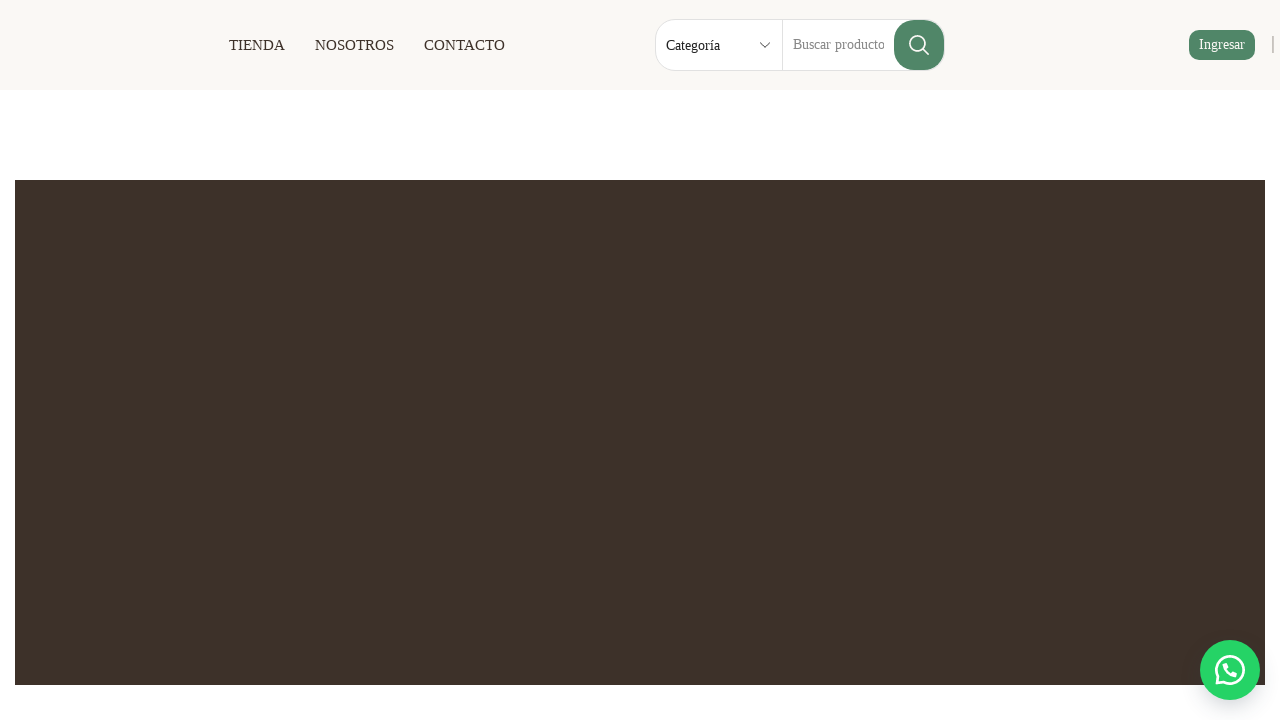

--- FILE ---
content_type: text/html; charset=UTF-8
request_url: https://opcioneco.com.ar/product/sahumerio-tao-combinado-7-poderes-lavanda/
body_size: 56370
content:
<!DOCTYPE html><html lang="es" prefix="og: https://ogp.me/ns#" xmlns="http://www.w3.org/1999/xhtml" prefix="og: http://ogp.me/ns# fb: http://www.facebook.com/2008/fbml" dir="ltr" ><head><meta charset="UTF-8" /><meta name="viewport" content="width=device-width, initial-scale=1.0, maximum-scale=1.0, user-scalable=0"/><title>SAHUMERIO TAO COMBINADO 7 PODERES – LAVANDA - Opción Eco</title><meta name="robots" content="max-image-preview:large" /><link rel="canonical" href="https://opcioneco.com.ar/product/sahumerio-tao-combinado-7-poderes-lavanda/" /><meta name="generator" content="All in One SEO (AIOSEO) 4.7.3" /><meta property="og:locale" content="es_ES" /><meta property="og:site_name" content="Opción Eco - Distribuidores mayoristas de productos sustentables" /><meta property="og:type" content="article" /><meta property="og:title" content="SAHUMERIO TAO COMBINADO 7 PODERES – LAVANDA - Opción Eco" /><meta property="og:url" content="https://opcioneco.com.ar/product/sahumerio-tao-combinado-7-poderes-lavanda/" /><meta property="article:published_time" content="2024-03-05T19:34:11+00:00" /><meta property="article:modified_time" content="2026-01-20T10:48:31+00:00" /><meta name="twitter:card" content="summary_large_image" /><meta name="twitter:title" content="SAHUMERIO TAO COMBINADO 7 PODERES – LAVANDA - Opción Eco" /> <script type="application/ld+json" class="aioseo-schema">{"@context":"https:\/\/schema.org","@graph":[{"@type":"BreadcrumbList","@id":"https:\/\/opcioneco.com.ar\/product\/sahumerio-tao-combinado-7-poderes-lavanda\/#breadcrumblist","itemListElement":[{"@type":"ListItem","@id":"https:\/\/opcioneco.com.ar\/#listItem","position":1,"name":"Hogar","item":"https:\/\/opcioneco.com.ar\/","nextItem":"https:\/\/opcioneco.com.ar\/product\/sahumerio-tao-combinado-7-poderes-lavanda\/#listItem"},{"@type":"ListItem","@id":"https:\/\/opcioneco.com.ar\/product\/sahumerio-tao-combinado-7-poderes-lavanda\/#listItem","position":2,"name":"SAHUMERIO TAO COMBINADO 7 PODERES - LAVANDA","previousItem":"https:\/\/opcioneco.com.ar\/#listItem"}]},{"@type":"ItemPage","@id":"https:\/\/opcioneco.com.ar\/product\/sahumerio-tao-combinado-7-poderes-lavanda\/#itempage","url":"https:\/\/opcioneco.com.ar\/product\/sahumerio-tao-combinado-7-poderes-lavanda\/","name":"SAHUMERIO TAO COMBINADO 7 PODERES \u2013 LAVANDA - Opci\u00f3n Eco","inLanguage":"es-ES","isPartOf":{"@id":"https:\/\/opcioneco.com.ar\/#website"},"breadcrumb":{"@id":"https:\/\/opcioneco.com.ar\/product\/sahumerio-tao-combinado-7-poderes-lavanda\/#breadcrumblist"},"image":{"@type":"ImageObject","url":"https:\/\/opcioneco.com.ar\/wp-content\/uploads\/2024\/03\/WhatsApp-Image-2024-03-04-at-1.33.36-PM-1.jpeg","@id":"https:\/\/opcioneco.com.ar\/product\/sahumerio-tao-combinado-7-poderes-lavanda\/#mainImage","width":594,"height":745},"primaryImageOfPage":{"@id":"https:\/\/opcioneco.com.ar\/product\/sahumerio-tao-combinado-7-poderes-lavanda\/#mainImage"},"datePublished":"2024-03-05T16:34:11-03:00","dateModified":"2026-01-20T07:48:31-03:00"},{"@type":"Organization","@id":"https:\/\/opcioneco.com.ar\/#organization","name":"Opci\u00f3n Eco","description":"Distribuidores mayoristas de productos sustentables","url":"https:\/\/opcioneco.com.ar\/"},{"@type":"WebSite","@id":"https:\/\/opcioneco.com.ar\/#website","url":"https:\/\/opcioneco.com.ar\/","name":"Opci\u00f3n Eco","description":"Distribuidores mayoristas de productos sustentables","inLanguage":"es-ES","publisher":{"@id":"https:\/\/opcioneco.com.ar\/#organization"}}]}</script> <link rel="alternate" type="application/rss+xml" title="Opción Eco &raquo; Feed" href="https://opcioneco.com.ar/feed/" /><link rel="alternate" type="application/rss+xml" title="Opción Eco &raquo; Feed de los comentarios" href="https://opcioneco.com.ar/comments/feed/" /><link rel="alternate" type="application/rss+xml" title="Opción Eco &raquo; Comentario SAHUMERIO TAO COMBINADO 7 PODERES &#8211; LAVANDA del feed" href="https://opcioneco.com.ar/product/sahumerio-tao-combinado-7-poderes-lavanda/feed/" /> <script type="text/javascript">/*  */
window._wpemojiSettings = {"baseUrl":"https:\/\/s.w.org\/images\/core\/emoji\/15.0.3\/72x72\/","ext":".png","svgUrl":"https:\/\/s.w.org\/images\/core\/emoji\/15.0.3\/svg\/","svgExt":".svg","source":{"concatemoji":"https:\/\/opcioneco.com.ar\/wp-includes\/js\/wp-emoji-release.min.js?ver=6.5.7"}};
/*! This file is auto-generated */
!function(i,n){var o,s,e;function c(e){try{var t={supportTests:e,timestamp:(new Date).valueOf()};sessionStorage.setItem(o,JSON.stringify(t))}catch(e){}}function p(e,t,n){e.clearRect(0,0,e.canvas.width,e.canvas.height),e.fillText(t,0,0);var t=new Uint32Array(e.getImageData(0,0,e.canvas.width,e.canvas.height).data),r=(e.clearRect(0,0,e.canvas.width,e.canvas.height),e.fillText(n,0,0),new Uint32Array(e.getImageData(0,0,e.canvas.width,e.canvas.height).data));return t.every(function(e,t){return e===r[t]})}function u(e,t,n){switch(t){case"flag":return n(e,"\ud83c\udff3\ufe0f\u200d\u26a7\ufe0f","\ud83c\udff3\ufe0f\u200b\u26a7\ufe0f")?!1:!n(e,"\ud83c\uddfa\ud83c\uddf3","\ud83c\uddfa\u200b\ud83c\uddf3")&&!n(e,"\ud83c\udff4\udb40\udc67\udb40\udc62\udb40\udc65\udb40\udc6e\udb40\udc67\udb40\udc7f","\ud83c\udff4\u200b\udb40\udc67\u200b\udb40\udc62\u200b\udb40\udc65\u200b\udb40\udc6e\u200b\udb40\udc67\u200b\udb40\udc7f");case"emoji":return!n(e,"\ud83d\udc26\u200d\u2b1b","\ud83d\udc26\u200b\u2b1b")}return!1}function f(e,t,n){var r="undefined"!=typeof WorkerGlobalScope&&self instanceof WorkerGlobalScope?new OffscreenCanvas(300,150):i.createElement("canvas"),a=r.getContext("2d",{willReadFrequently:!0}),o=(a.textBaseline="top",a.font="600 32px Arial",{});return e.forEach(function(e){o[e]=t(a,e,n)}),o}function t(e){var t=i.createElement("script");t.src=e,t.defer=!0,i.head.appendChild(t)}"undefined"!=typeof Promise&&(o="wpEmojiSettingsSupports",s=["flag","emoji"],n.supports={everything:!0,everythingExceptFlag:!0},e=new Promise(function(e){i.addEventListener("DOMContentLoaded",e,{once:!0})}),new Promise(function(t){var n=function(){try{var e=JSON.parse(sessionStorage.getItem(o));if("object"==typeof e&&"number"==typeof e.timestamp&&(new Date).valueOf()<e.timestamp+604800&&"object"==typeof e.supportTests)return e.supportTests}catch(e){}return null}();if(!n){if("undefined"!=typeof Worker&&"undefined"!=typeof OffscreenCanvas&&"undefined"!=typeof URL&&URL.createObjectURL&&"undefined"!=typeof Blob)try{var e="postMessage("+f.toString()+"("+[JSON.stringify(s),u.toString(),p.toString()].join(",")+"));",r=new Blob([e],{type:"text/javascript"}),a=new Worker(URL.createObjectURL(r),{name:"wpTestEmojiSupports"});return void(a.onmessage=function(e){c(n=e.data),a.terminate(),t(n)})}catch(e){}c(n=f(s,u,p))}t(n)}).then(function(e){for(var t in e)n.supports[t]=e[t],n.supports.everything=n.supports.everything&&n.supports[t],"flag"!==t&&(n.supports.everythingExceptFlag=n.supports.everythingExceptFlag&&n.supports[t]);n.supports.everythingExceptFlag=n.supports.everythingExceptFlag&&!n.supports.flag,n.DOMReady=!1,n.readyCallback=function(){n.DOMReady=!0}}).then(function(){return e}).then(function(){var e;n.supports.everything||(n.readyCallback(),(e=n.source||{}).concatemoji?t(e.concatemoji):e.wpemoji&&e.twemoji&&(t(e.twemoji),t(e.wpemoji)))}))}((window,document),window._wpemojiSettings);
/*  */</script> <link data-optimized="1" rel='stylesheet' id='cfw-blocks-styles-css' href='https://opcioneco.com.ar/wp-content/litespeed/css/af9fbc27cb9a6a313ad374baa7060d84.css?ver=9d9ad' type='text/css' media='all' /><link data-optimized="1" rel='stylesheet' id='font-awesome-css' href='https://opcioneco.com.ar/wp-content/litespeed/css/b470a0bc1f7d4eb8d9e4b9f093f2c585.css?ver=2de9c' type='text/css' media='all' /><style id='font-awesome-inline-css' type='text/css'>[data-font="FontAwesome"]:before{font-family:'FontAwesome'!important;content:attr(data-icon)!important;speak:none!important;font-weight:normal!important;font-variant:normal!important;text-transform:none!important;line-height:1!important;font-style:normal!important;-webkit-font-smoothing:antialiased!important;-moz-osx-font-smoothing:grayscale!important}</style><link data-optimized="1" rel='stylesheet' id='berocket_aapf_widget-style-css' href='https://opcioneco.com.ar/wp-content/litespeed/css/3aafb2cb0f0086a91f2651e21d725f33.css?ver=34db3' type='text/css' media='all' /><style id='wp-emoji-styles-inline-css' type='text/css'>img.wp-smiley,img.emoji{display:inline!important;border:none!important;box-shadow:none!important;height:1em!important;width:1em!important;margin:0 0.07em!important;vertical-align:-0.1em!important;background:none!important;padding:0!important}</style><link data-optimized="1" rel='stylesheet' id='wp-block-library-css' href='https://opcioneco.com.ar/wp-content/litespeed/css/acadc96d326b98d907d271eac768fa9e.css?ver=30143' type='text/css' media='all' /><link data-optimized="1" rel='stylesheet' id='yith-wcbr-css' href='https://opcioneco.com.ar/wp-content/litespeed/css/7a84b8d4cf742ee2fb1b72061c3842b0.css?ver=88a07' type='text/css' media='all' /><link data-optimized="1" rel='stylesheet' id='jquery-swiper-css' href='https://opcioneco.com.ar/wp-content/litespeed/css/76686a501a7cdc811e3e9656db7d05b1.css?ver=6fee6' type='text/css' media='all' /><link data-optimized="1" rel='stylesheet' id='yith-wcbr-shortcode-css' href='https://opcioneco.com.ar/wp-content/litespeed/css/d734ea54b41e8e6862278240a85c7c4f.css?ver=40bbb' type='text/css' media='all' /><style id='classic-theme-styles-inline-css' type='text/css'>/*! This file is auto-generated */
.wp-block-button__link{color:#fff;background-color:#32373c;border-radius:9999px;box-shadow:none;text-decoration:none;padding:calc(.667em + 2px) calc(1.333em + 2px);font-size:1.125em}.wp-block-file__button{background:#32373c;color:#fff;text-decoration:none}</style><style id='global-styles-inline-css' type='text/css'>body{--wp--preset--color--black:#000000;--wp--preset--color--cyan-bluish-gray:#abb8c3;--wp--preset--color--white:#ffffff;--wp--preset--color--pale-pink:#f78da7;--wp--preset--color--vivid-red:#cf2e2e;--wp--preset--color--luminous-vivid-orange:#ff6900;--wp--preset--color--luminous-vivid-amber:#fcb900;--wp--preset--color--light-green-cyan:#7bdcb5;--wp--preset--color--vivid-green-cyan:#00d084;--wp--preset--color--pale-cyan-blue:#8ed1fc;--wp--preset--color--vivid-cyan-blue:#0693e3;--wp--preset--color--vivid-purple:#9b51e0;--wp--preset--gradient--vivid-cyan-blue-to-vivid-purple:linear-gradient(135deg,rgba(6,147,227,1) 0%,rgb(155,81,224) 100%);--wp--preset--gradient--light-green-cyan-to-vivid-green-cyan:linear-gradient(135deg,rgb(122,220,180) 0%,rgb(0,208,130) 100%);--wp--preset--gradient--luminous-vivid-amber-to-luminous-vivid-orange:linear-gradient(135deg,rgba(252,185,0,1) 0%,rgba(255,105,0,1) 100%);--wp--preset--gradient--luminous-vivid-orange-to-vivid-red:linear-gradient(135deg,rgba(255,105,0,1) 0%,rgb(207,46,46) 100%);--wp--preset--gradient--very-light-gray-to-cyan-bluish-gray:linear-gradient(135deg,rgb(238,238,238) 0%,rgb(169,184,195) 100%);--wp--preset--gradient--cool-to-warm-spectrum:linear-gradient(135deg,rgb(74,234,220) 0%,rgb(151,120,209) 20%,rgb(207,42,186) 40%,rgb(238,44,130) 60%,rgb(251,105,98) 80%,rgb(254,248,76) 100%);--wp--preset--gradient--blush-light-purple:linear-gradient(135deg,rgb(255,206,236) 0%,rgb(152,150,240) 100%);--wp--preset--gradient--blush-bordeaux:linear-gradient(135deg,rgb(254,205,165) 0%,rgb(254,45,45) 50%,rgb(107,0,62) 100%);--wp--preset--gradient--luminous-dusk:linear-gradient(135deg,rgb(255,203,112) 0%,rgb(199,81,192) 50%,rgb(65,88,208) 100%);--wp--preset--gradient--pale-ocean:linear-gradient(135deg,rgb(255,245,203) 0%,rgb(182,227,212) 50%,rgb(51,167,181) 100%);--wp--preset--gradient--electric-grass:linear-gradient(135deg,rgb(202,248,128) 0%,rgb(113,206,126) 100%);--wp--preset--gradient--midnight:linear-gradient(135deg,rgb(2,3,129) 0%,rgb(40,116,252) 100%);--wp--preset--font-size--small:13px;--wp--preset--font-size--medium:20px;--wp--preset--font-size--large:36px;--wp--preset--font-size--x-large:42px;--wp--preset--font-family--inter:"Inter", sans-serif;--wp--preset--font-family--cardo:Cardo;--wp--preset--spacing--20:0.44rem;--wp--preset--spacing--30:0.67rem;--wp--preset--spacing--40:1rem;--wp--preset--spacing--50:1.5rem;--wp--preset--spacing--60:2.25rem;--wp--preset--spacing--70:3.38rem;--wp--preset--spacing--80:5.06rem;--wp--preset--shadow--natural:6px 6px 9px rgba(0, 0, 0, 0.2);--wp--preset--shadow--deep:12px 12px 50px rgba(0, 0, 0, 0.4);--wp--preset--shadow--sharp:6px 6px 0px rgba(0, 0, 0, 0.2);--wp--preset--shadow--outlined:6px 6px 0px -3px rgba(255, 255, 255, 1), 6px 6px rgba(0, 0, 0, 1);--wp--preset--shadow--crisp:6px 6px 0px rgba(0, 0, 0, 1)}:where(.is-layout-flex){gap:.5em}:where(.is-layout-grid){gap:.5em}body .is-layout-flex{display:flex}body .is-layout-flex{flex-wrap:wrap;align-items:center}body .is-layout-flex>*{margin:0}body .is-layout-grid{display:grid}body .is-layout-grid>*{margin:0}:where(.wp-block-columns.is-layout-flex){gap:2em}:where(.wp-block-columns.is-layout-grid){gap:2em}:where(.wp-block-post-template.is-layout-flex){gap:1.25em}:where(.wp-block-post-template.is-layout-grid){gap:1.25em}.has-black-color{color:var(--wp--preset--color--black)!important}.has-cyan-bluish-gray-color{color:var(--wp--preset--color--cyan-bluish-gray)!important}.has-white-color{color:var(--wp--preset--color--white)!important}.has-pale-pink-color{color:var(--wp--preset--color--pale-pink)!important}.has-vivid-red-color{color:var(--wp--preset--color--vivid-red)!important}.has-luminous-vivid-orange-color{color:var(--wp--preset--color--luminous-vivid-orange)!important}.has-luminous-vivid-amber-color{color:var(--wp--preset--color--luminous-vivid-amber)!important}.has-light-green-cyan-color{color:var(--wp--preset--color--light-green-cyan)!important}.has-vivid-green-cyan-color{color:var(--wp--preset--color--vivid-green-cyan)!important}.has-pale-cyan-blue-color{color:var(--wp--preset--color--pale-cyan-blue)!important}.has-vivid-cyan-blue-color{color:var(--wp--preset--color--vivid-cyan-blue)!important}.has-vivid-purple-color{color:var(--wp--preset--color--vivid-purple)!important}.has-black-background-color{background-color:var(--wp--preset--color--black)!important}.has-cyan-bluish-gray-background-color{background-color:var(--wp--preset--color--cyan-bluish-gray)!important}.has-white-background-color{background-color:var(--wp--preset--color--white)!important}.has-pale-pink-background-color{background-color:var(--wp--preset--color--pale-pink)!important}.has-vivid-red-background-color{background-color:var(--wp--preset--color--vivid-red)!important}.has-luminous-vivid-orange-background-color{background-color:var(--wp--preset--color--luminous-vivid-orange)!important}.has-luminous-vivid-amber-background-color{background-color:var(--wp--preset--color--luminous-vivid-amber)!important}.has-light-green-cyan-background-color{background-color:var(--wp--preset--color--light-green-cyan)!important}.has-vivid-green-cyan-background-color{background-color:var(--wp--preset--color--vivid-green-cyan)!important}.has-pale-cyan-blue-background-color{background-color:var(--wp--preset--color--pale-cyan-blue)!important}.has-vivid-cyan-blue-background-color{background-color:var(--wp--preset--color--vivid-cyan-blue)!important}.has-vivid-purple-background-color{background-color:var(--wp--preset--color--vivid-purple)!important}.has-black-border-color{border-color:var(--wp--preset--color--black)!important}.has-cyan-bluish-gray-border-color{border-color:var(--wp--preset--color--cyan-bluish-gray)!important}.has-white-border-color{border-color:var(--wp--preset--color--white)!important}.has-pale-pink-border-color{border-color:var(--wp--preset--color--pale-pink)!important}.has-vivid-red-border-color{border-color:var(--wp--preset--color--vivid-red)!important}.has-luminous-vivid-orange-border-color{border-color:var(--wp--preset--color--luminous-vivid-orange)!important}.has-luminous-vivid-amber-border-color{border-color:var(--wp--preset--color--luminous-vivid-amber)!important}.has-light-green-cyan-border-color{border-color:var(--wp--preset--color--light-green-cyan)!important}.has-vivid-green-cyan-border-color{border-color:var(--wp--preset--color--vivid-green-cyan)!important}.has-pale-cyan-blue-border-color{border-color:var(--wp--preset--color--pale-cyan-blue)!important}.has-vivid-cyan-blue-border-color{border-color:var(--wp--preset--color--vivid-cyan-blue)!important}.has-vivid-purple-border-color{border-color:var(--wp--preset--color--vivid-purple)!important}.has-vivid-cyan-blue-to-vivid-purple-gradient-background{background:var(--wp--preset--gradient--vivid-cyan-blue-to-vivid-purple)!important}.has-light-green-cyan-to-vivid-green-cyan-gradient-background{background:var(--wp--preset--gradient--light-green-cyan-to-vivid-green-cyan)!important}.has-luminous-vivid-amber-to-luminous-vivid-orange-gradient-background{background:var(--wp--preset--gradient--luminous-vivid-amber-to-luminous-vivid-orange)!important}.has-luminous-vivid-orange-to-vivid-red-gradient-background{background:var(--wp--preset--gradient--luminous-vivid-orange-to-vivid-red)!important}.has-very-light-gray-to-cyan-bluish-gray-gradient-background{background:var(--wp--preset--gradient--very-light-gray-to-cyan-bluish-gray)!important}.has-cool-to-warm-spectrum-gradient-background{background:var(--wp--preset--gradient--cool-to-warm-spectrum)!important}.has-blush-light-purple-gradient-background{background:var(--wp--preset--gradient--blush-light-purple)!important}.has-blush-bordeaux-gradient-background{background:var(--wp--preset--gradient--blush-bordeaux)!important}.has-luminous-dusk-gradient-background{background:var(--wp--preset--gradient--luminous-dusk)!important}.has-pale-ocean-gradient-background{background:var(--wp--preset--gradient--pale-ocean)!important}.has-electric-grass-gradient-background{background:var(--wp--preset--gradient--electric-grass)!important}.has-midnight-gradient-background{background:var(--wp--preset--gradient--midnight)!important}.has-small-font-size{font-size:var(--wp--preset--font-size--small)!important}.has-medium-font-size{font-size:var(--wp--preset--font-size--medium)!important}.has-large-font-size{font-size:var(--wp--preset--font-size--large)!important}.has-x-large-font-size{font-size:var(--wp--preset--font-size--x-large)!important}.wp-block-navigation a:where(:not(.wp-element-button)){color:inherit}:where(.wp-block-post-template.is-layout-flex){gap:1.25em}:where(.wp-block-post-template.is-layout-grid){gap:1.25em}:where(.wp-block-columns.is-layout-flex){gap:2em}:where(.wp-block-columns.is-layout-grid){gap:2em}.wp-block-pullquote{font-size:1.5em;line-height:1.6}</style><link data-optimized="1" rel='stylesheet' id='contact-form-7-css' href='https://opcioneco.com.ar/wp-content/litespeed/css/615ab52f5a1611792f7a739c68358d92.css?ver=3cc54' type='text/css' media='all' /><link data-optimized="1" rel='stylesheet' id='click-order-chat-css' href='https://opcioneco.com.ar/wp-content/litespeed/css/d6a88add4d925e2eaa2a2fd5a7989887.css?ver=5aa5b' type='text/css' media='all' /><style id='woocommerce-inline-inline-css' type='text/css'>.woocommerce form .form-row .required{visibility:visible}.woocommerce form .form-row .required{visibility:visible}</style><link data-optimized="1" rel='stylesheet' id='dashicons-css' href='https://opcioneco.com.ar/wp-content/litespeed/css/b093fb0970c7e57b9d5d994d78c098a5.css?ver=f4698' type='text/css' media='all' /><style id='dashicons-inline-css' type='text/css'>[data-font="Dashicons"]:before{font-family:'Dashicons'!important;content:attr(data-icon)!important;speak:none!important;font-weight:normal!important;font-variant:normal!important;text-transform:none!important;line-height:1!important;font-style:normal!important;-webkit-font-smoothing:antialiased!important;-moz-osx-font-smoothing:grayscale!important}</style><link data-optimized="1" rel='stylesheet' id='select2-css' href='https://opcioneco.com.ar/wp-content/litespeed/css/e67dbac8688a4f30d4a21d486c6dcc0d.css?ver=db466' type='text/css' media='all' /><link data-optimized="1" rel='stylesheet' id='flexible-shipping-free-shipping-css' href='https://opcioneco.com.ar/wp-content/litespeed/css/5ceae1a0d7805da2bfe3c35eb14b7eb9.css?ver=f25e0' type='text/css' media='all' /><link data-optimized="1" rel='stylesheet' id='cfw-grid-css' href='https://opcioneco.com.ar/wp-content/litespeed/css/25db9285e51650fe7873c32d750abbfe.css?ver=ae265' type='text/css' media='all' /><link data-optimized="1" rel='stylesheet' id='cfw-side-cart-styles-css' href='https://opcioneco.com.ar/wp-content/litespeed/css/5e4ba26cfa48b9352650671baa927e9c.css?ver=509ee' type='text/css' media='all' /><style id='cfw-side-cart-styles-inline-css' type='text/css'>:root,body{--cfw-body-background-color:#ffffff;--cfw-body-text-color:#333333;--cfw-body-font-family:var(--cfw-inter-font-family);--cfw-heading-font-family:var(--cfw-inter-font-family);--cfw-header-background-color:#ffffff;--cfw-footer-background-color:#ffffff;--cfw-cart-summary-background-color:#41654d;--cfw-cart-summary-mobile-background-color:#41654d;--cfw-cart-summary-text-color:no;--cfw-cart-summary-link-color:#ffffff;--cfw-header-text-color:#2b2b2b;--cfw-footer-text-color:#333333;--cfw-body-link-color:#41654d;--cfw-buttons-primary-background-color:#41654d;--cfw-buttons-primary-text-color:#ffffff;--cfw-buttons-primary-hover-background-color:#a4c401;--cfw-buttons-primary-hover-text-color:#ffffff;--cfw-buttons-secondary-background-color:#999999;--cfw-buttons-secondary-text-color:#ffffff;--cfw-buttons-secondary-hover-background-color:#666666;--cfw-buttons-secondary-hover-text-color:#ffffff;--cfw-cart-summary-item-quantity-background-color:#7f7f7f;--cfw-cart-summary-item-quantity-text-color:#ffffff;--cfw-breadcrumb-completed-text-color:#7f7f7f;--cfw-breadcrumb-current-text-color:#41654d;--cfw-breadcrumb-next-text-color:#7f7f7f;--cfw-breadcrumb-completed-accent-color:#41654d;--cfw-breadcrumb-current-accent-color:#41654d;--cfw-breadcrumb-next-accent-color:#41654d;--cfw-logo-url:url(https://opcioneco.com.ar/wp-content/uploads/2024/08/opcion-eco2.png);--cfw-side-cart-free-shipping-progress-indicator:#1b254f;--cfw-side-cart-free-shipping-progress-background:#f5f5f5;--cfw-side-cart-button-bottom-position:95px;--cfw-side-cart-button-right-position:20px;--cfw-side-cart-icon-color:#222222;--cfw-side-cart-icon-width:25px}html{background:var(--cfw-body-background-color)!important}</style><link data-optimized="1" rel='stylesheet' id='etheme-parent-style-css' href='https://opcioneco.com.ar/wp-content/litespeed/css/f7f4f4b5bcfb96897a44cb96007f5330.css?ver=a7a1c' type='text/css' media='all' /><link data-optimized="1" rel='stylesheet' id='etheme-elementor-style-css' href='https://opcioneco.com.ar/wp-content/litespeed/css/5cfd1ad06c7305001d17a37fd3f68373.css?ver=e9182' type='text/css' media='all' /><link data-optimized="1" rel='stylesheet' id='etheme-slick-library-css' href='https://opcioneco.com.ar/wp-content/litespeed/css/d50058d9c0a94c13f4ae4adec2469646.css?ver=380bb' type='text/css' media='all' /><link data-optimized="1" rel='stylesheet' id='etheme-back-top-css' href='https://opcioneco.com.ar/wp-content/litespeed/css/a3adbc15d4e6fb1e75bad443bb667bb7.css?ver=6c885' type='text/css' media='all' /><link data-optimized="1" rel='stylesheet' id='etheme-woocommerce-css' href='https://opcioneco.com.ar/wp-content/litespeed/css/45e8048fc036d4151bf8d09ce744eb0a.css?ver=d47d4' type='text/css' media='all' /><link data-optimized="1" rel='stylesheet' id='etheme-woocommerce-archive-css' href='https://opcioneco.com.ar/wp-content/litespeed/css/00a4f926afd418ac59eb06cc74c12292.css?ver=32efd' type='text/css' media='all' /><link data-optimized="1" rel='stylesheet' id='etheme-swatches-style-css' href='https://opcioneco.com.ar/wp-content/litespeed/css/6149209caa99f92dfa9748bb79cab365.css?ver=bec25' type='text/css' media='all' /><link data-optimized="1" rel='stylesheet' id='etheme-single-product-builder-css' href='https://opcioneco.com.ar/wp-content/litespeed/css/23a1d56c38d59181946084af51742103.css?ver=7217c' type='text/css' media='all' /><link data-optimized="1" rel='stylesheet' id='etheme-single-product-elements-css' href='https://opcioneco.com.ar/wp-content/litespeed/css/090e807d95f9d0e2159a81743468c8dc.css?ver=4913e' type='text/css' media='all' /><link data-optimized="1" rel='stylesheet' id='etheme-single-product-sticky-cart-css' href='https://opcioneco.com.ar/wp-content/litespeed/css/56e585342a3ffb59cdb0e3dfd2d5bf92.css?ver=d5990' type='text/css' media='all' /><link data-optimized="1" rel='stylesheet' id='etheme-star-rating-css' href='https://opcioneco.com.ar/wp-content/litespeed/css/7ef2c95f0d95d9af17b25ed31af197f6.css?ver=f8662' type='text/css' media='all' /><link data-optimized="1" rel='stylesheet' id='etheme-comments-css' href='https://opcioneco.com.ar/wp-content/litespeed/css/7a2d0141a0609e1ed650eeb82a02475a.css?ver=74278' type='text/css' media='all' /><link data-optimized="1" rel='stylesheet' id='etheme-single-post-meta-css' href='https://opcioneco.com.ar/wp-content/litespeed/css/34e3f55bf7fdaf99b1f4a6432e4c2f94.css?ver=bdfdc' type='text/css' media='all' /><link data-optimized="1" rel='stylesheet' id='etheme-contact-forms-css' href='https://opcioneco.com.ar/wp-content/litespeed/css/649cfa964c881c93cfb9ed6dddd3879b.css?ver=7f35e' type='text/css' media='all' /><style id='xstore-icons-font-inline-css' type='text/css'>@font-face{font-family:'xstore-icons';src:url(https://opcioneco.com.ar/wp-content/themes/xstore/fonts/xstore-icons-bold.ttf) format('truetype'),url(https://opcioneco.com.ar/wp-content/themes/xstore/fonts/xstore-icons-bold.woff2) format('woff2'),url(https://opcioneco.com.ar/wp-content/themes/xstore/fonts/xstore-icons-bold.woff) format('woff'),url('https://opcioneco.com.ar/wp-content/themes/xstore/fonts/xstore-icons-bold.svg#xstore-icons') format('svg');font-weight:400;font-style:normal;font-display:swap}</style><link data-optimized="1" rel='stylesheet' id='etheme-header-menu-css' href='https://opcioneco.com.ar/wp-content/litespeed/css/aaf734564fefbe4536132c9f8dce9a51.css?ver=36c74' type='text/css' media='all' /><link data-optimized="1" rel='stylesheet' id='etheme-header-search-css' href='https://opcioneco.com.ar/wp-content/litespeed/css/d8c1f52b278c6c098cac2d85c9fa329a.css?ver=0f2f2' type='text/css' media='all' /><link data-optimized="1" rel='stylesheet' id='xstore-kirki-styles-css' href='https://opcioneco.com.ar/wp-content/litespeed/css/58ae5724cfefa63494d9a7ed98818dd0.css?ver=4d4bd' type='text/css' media='all' /> <script type="text/template" id="tmpl-variation-template"><div class="woocommerce-variation-description wc-catalog-visibility">
		{{{ data.variation.variation_description }}}
	</div>

	<div class="woocommerce-variation-availability wc-catalog-visiblity">
		{{{ data.variation.availability_html }}}
	</div></script> <script type="text/template" id="tmpl-unavailable-variation-template"><p>Lo siento, este producto no está disponible. Por favor, elige otra combinación.</p></script><script type="text/javascript" src="https://opcioneco.com.ar/wp-includes/js/jquery/jquery.min.js?ver=3.7.1" id="jquery-core-js"></script> <script data-optimized="1" type="text/javascript" src="https://opcioneco.com.ar/wp-content/litespeed/js/1e6ce8832fe0fa1e699f9007dd9aa270.js?ver=f1f9e" id="jquery-migrate-js"></script> <script data-optimized="1" type="text/javascript" src="https://opcioneco.com.ar/wp-content/litespeed/js/ee78d3950de4d52c9af5d3e996b8bdbe.js?ver=4fcef" id="jquery-blockui-js" data-wp-strategy="defer"></script> <script type="text/javascript" id="wc-add-to-cart-js-extra">/*  */
var wc_add_to_cart_params = {"ajax_url":"\/wp-admin\/admin-ajax.php","wc_ajax_url":"\/?wc-ajax=%%endpoint%%","i18n_view_cart":"Ver carrito","cart_url":"","is_cart":"","cart_redirect_after_add":"no"};
/*  */</script> <script data-optimized="1" type="text/javascript" src="https://opcioneco.com.ar/wp-content/litespeed/js/518f110edb87ae8801ff80fd86f241c8.js?ver=cd473" id="wc-add-to-cart-js" defer="defer" data-wp-strategy="defer"></script> <script data-optimized="1" type="text/javascript" src="https://opcioneco.com.ar/wp-content/litespeed/js/07622a9ddbf272df9037b9c59436709b.js?ver=727ea" id="zoom-js" defer="defer" data-wp-strategy="defer"></script> <script type="text/javascript" id="wc-single-product-js-extra">/*  */
var wc_single_product_params = {"i18n_required_rating_text":"Por favor elige una puntuaci\u00f3n","review_rating_required":"yes","flexslider":{"rtl":false,"animation":"slide","smoothHeight":true,"directionNav":false,"controlNav":"thumbnails","slideshow":false,"animationSpeed":500,"animationLoop":false,"allowOneSlide":false},"zoom_enabled":"1","zoom_options":[],"photoswipe_enabled":"","photoswipe_options":{"shareEl":false,"closeOnScroll":false,"history":false,"hideAnimationDuration":0,"showAnimationDuration":0},"flexslider_enabled":""};
/*  */</script> <script data-optimized="1" type="text/javascript" src="https://opcioneco.com.ar/wp-content/litespeed/js/75d5baa4e0e2edeeee3eca2be6423811.js?ver=f7f0a" id="wc-single-product-js" defer="defer" data-wp-strategy="defer"></script> <script data-optimized="1" type="text/javascript" src="https://opcioneco.com.ar/wp-content/litespeed/js/63aff3d98ffc8cdd0039f1890c8f6bee.js?ver=80343" id="js-cookie-js" data-wp-strategy="defer"></script> <script type="text/javascript" id="woocommerce-js-extra">/*  */
var woocommerce_params = {"ajax_url":"\/wp-admin\/admin-ajax.php","wc_ajax_url":"\/?wc-ajax=%%endpoint%%"};
/*  */</script> <script data-optimized="1" type="text/javascript" src="https://opcioneco.com.ar/wp-content/litespeed/js/3c361b4188229216acb4b9e53f90b76e.js?ver=47eff" id="woocommerce-js" defer="defer" data-wp-strategy="defer"></script> <script type="text/javascript" id="etheme-js-extra">/*  */
var etConfig = {"noresults":"No se encontraron resultados!","ajaxSearchResultsArrow":"<svg version=\"1.1\" width=\"1em\" height=\"1em\" class=\"arrow\" xmlns=\"http:\/\/www.w3.org\/2000\/svg\" xmlns:xlink=\"http:\/\/www.w3.org\/1999\/xlink\" x=\"0px\" y=\"0px\" viewBox=\"0 0 100 100\" style=\"enable-background:new 0 0 100 100;\" xml:space=\"preserve\"><path d=\"M99.1186676,94.8567734L10.286458,6.0255365h53.5340881c1.6616173,0,3.0132561-1.3516402,3.0132561-3.0127683\r\n\tS65.4821625,0,63.8205452,0H3.0137398c-1.6611279,0-3.012768,1.3516402-3.012768,3.0127683v60.8068047\r\n\tc0,1.6616135,1.3516402,3.0132523,3.012768,3.0132523s3.012768-1.3516388,3.012768-3.0132523V10.2854862L94.8577423,99.117691\r\n\tC95.4281311,99.6871109,96.1841202,100,96.9886856,100c0.8036041,0,1.5595856-0.3128891,2.129982-0.882309\r\n\tC100.2924805,97.9419327,100.2924805,96.0305862,99.1186676,94.8567734z\"><\/path><\/svg>","successfullyAdded":"Producto a\u00f1adido.","successfullyRemoved":"Product removed.","successfullyUpdated":"Product quantity updated.","successfullyCopied":"Copiado al portapapeles","saleStarts":"La venta comienza en:","saleFinished":"Esta venta ya ha terminado","confirmQuestion":"Est\u00e1s seguro?","viewCart":"Ver carrito","cartPageUrl":"https:\/\/opcioneco.com.ar\/cart-2\/","checkCart":"Please check your <a href='https:\/\/opcioneco.com.ar\/cart-2\/'>carrito de compras.<\/a>","contBtn":"Volver a la tienda ","checkBtn":"Checkout","ajaxProductAddedNotify":{"type":"alert","linked_products_type":"upsell"},"variationGallery":"","quickView":{"type":"off_canvas","position":"right","layout":"default","variationGallery":"","css":{"quick-view":"        <link rel=\"stylesheet\" href=\"https:\/\/opcioneco.com.ar\/wp-content\/themes\/xstore\/css\/modules\/woocommerce\/quick-view.css?ver=9.4.5\" type=\"text\/css\" media=\"all\" \/> \t\t","off-canvas":"        <link rel=\"stylesheet\" href=\"https:\/\/opcioneco.com.ar\/wp-content\/themes\/xstore\/css\/modules\/layout\/off-canvas.css?ver=9.4.5\" type=\"text\/css\" media=\"all\" \/> \t\t","skeleton":"        <link rel=\"stylesheet\" href=\"https:\/\/opcioneco.com.ar\/wp-content\/themes\/xstore\/css\/modules\/skeleton.css?ver=9.4.5\" type=\"text\/css\" media=\"all\" \/> \t\t","single-product":"        <link rel=\"stylesheet\" href=\"https:\/\/opcioneco.com.ar\/wp-content\/themes\/xstore\/css\/modules\/woocommerce\/single-product\/single-product.css?ver=9.4.5\" type=\"text\/css\" media=\"all\" \/> \t\t","single-product-elements":"        <link rel=\"stylesheet\" href=\"https:\/\/opcioneco.com.ar\/wp-content\/themes\/xstore\/css\/modules\/woocommerce\/single-product\/single-product-elements.css?ver=9.4.5\" type=\"text\/css\" media=\"all\" \/> \t\t","single-post-meta":"        <link rel=\"stylesheet\" href=\"https:\/\/opcioneco.com.ar\/wp-content\/themes\/xstore\/css\/modules\/blog\/single-post\/meta.css?ver=9.4.5\" type=\"text\/css\" media=\"all\" \/> \t\t"}},"speedOptimization":{"imageLoadingOffset":"200px"},"popupAddedToCart":[],"builders":{"is_wpbakery":false},"Product":"Productos","Pages":"P\u00e1ginas","Post":"Puestos","Portfolio":"Cartera","Product_found":"{{count}} Products found","Pages_found":"{{count}} Pages found","Post_found":"{{count}} Posts found","Portfolio_found":"{{count}} Portfolio found","show_more":"Show {{count}} more","show_all":"Ver todos los resultados","items_found":"{{count}} items found","item_found":"{{count}} item found","single_product_builder":"1","fancy_select_categories":"","is_search_history":"0","search_history_length":"7","search_type":"input","search_ajax_history_time":"5","noSuggestionNoticeWithMatches":"No se encontraron resultados!<p>No items matched your search {{search_value}}.<\/p>","ajaxurl":"https:\/\/opcioneco.com.ar\/wp-admin\/admin-ajax.php","woocommerceSettings":{"is_woocommerce":true,"is_swatches":true,"ajax_filters":false,"ajax_pagination":false,"is_single_product_builder":"1","mini_cart_content_quantity_input":true,"widget_show_more_text":"m\u00e1s","widget_show_less_text":"Mostrar menos","sidebar_off_canvas_icon":"<svg version=\"1.1\" width=\"1em\" height=\"1em\" id=\"Layer_1\" xmlns=\"http:\/\/www.w3.org\/2000\/svg\" xmlns:xlink=\"http:\/\/www.w3.org\/1999\/xlink\" x=\"0px\" y=\"0px\" viewBox=\"0 0 100 100\" style=\"enable-background:new 0 0 100 100;\" xml:space=\"preserve\"><path d=\"M94.8,0H5.6C4,0,2.6,0.9,1.9,2.3C1.1,3.7,1.3,5.4,2.2,6.7l32.7,46c0,0,0,0,0,0c1.2,1.6,1.8,3.5,1.8,5.5v37.5c0,1.1,0.4,2.2,1.2,3c0.8,0.8,1.8,1.2,3,1.2c0.6,0,1.1-0.1,1.6-0.3l18.4-7c1.6-0.5,2.7-2.1,2.7-3.9V58.3c0-2,0.6-3.9,1.8-5.5c0,0,0,0,0,0l32.7-46c0.9-1.3,1.1-3,0.3-4.4C97.8,0.9,96.3,0,94.8,0z M61.4,49.7c-1.8,2.5-2.8,5.5-2.8,8.5v29.8l-16.8,6.4V58.3c0-3.1-1-6.1-2.8-8.5L7.3,5.1h85.8L61.4,49.7z\"><\/path><\/svg>","ajax_add_to_cart_archives":true,"cart_url":false,"cart_redirect_after_add":false,"home_url":"https:\/\/opcioneco.com.ar\/","shop_url":"https:\/\/opcioneco.com.ar\/shop-2\/","single_product_autoscroll_tabs_mobile":true,"cart_progress_currency_pos":"left","cart_progress_thousand_sep":".","cart_progress_decimal_sep":",","cart_progress_num_decimals":"2","is_smart_addtocart":true,"primary_attribute":"et_none"},"notices":{"ajax-filters":"Ajax error: no se puede obtener filtros resultado","post-product":"Ajax error: no se puede obtener el post de producto\/resultado","products":"Ajax error: no se puede obtener productos de resultado","posts":"Ajax error: no se puede obtener puestos resultado","element":"Ajax error: no se puede obtener resultado de elemento","portfolio":"Ajax error: problema con ajax et_portfolio_ajax acci\u00f3n","portfolio-pagination":"Ajax error: problema con ajax et_portfolio_ajax_pagination acci\u00f3n","menu":"Ajax error: problema con ajax menu_posts acci\u00f3n","noMatchFound":"No se encontraron coincidencias","variationGalleryNotAvailable":"La variaci\u00f3n de la Galer\u00eda no est\u00e1 disponible en la variaci\u00f3n de id","localStorageFull":"Parece que tus localStorage es completo"},"layoutSettings":{"layout":"","is_rtl":false,"is_mobile":false,"mobHeaderStart":992,"menu_storage_key":"etheme_ddd978ba3175e13cbe8cc146dfb2c7bf","ajax_dropdowns_from_storage":""},"sidebar":{"closed_pc_by_default":""},"et_global":{"classes":{"skeleton":"skeleton-body","mfp":"et-mfp-opened"},"is_customize_preview":false,"mobHeaderStart":992},"etCookies":{"cache_time":3}};
/*  */</script> <script data-optimized="1" type="text/javascript" src="https://opcioneco.com.ar/wp-content/litespeed/js/f3836cbe2a606850b9410f4a81094f4d.js?ver=e61b9" id="etheme-js"></script> <script type="text/javascript" id="et-woo-swatches-js-extra">/*  */
var sten_wc_params = {"ajax_url":"https:\/\/opcioneco.com.ar\/wp-admin\/admin-ajax.php","is_customize_preview":"","is_singular_product":"1","show_selected_title":"both","show_select_type":"","show_select_type_price":"1","add_to_cart_btn_text":"A\u00f1adir al carrito","read_more_btn_text":"Leer M\u00e1s","read_more_about_btn_text":"acerca de","read_more_for_btn_text":"para","select_options_btn_text":"Seleccione opciones","i18n_no_matching_variations_text":"Lo sentimos, no hay productos que coincidan con los criterios de selecci\u00f3n. Por favor, elija una combinaci\u00f3n diferente."};
/*  */</script> <script data-optimized="1" type="text/javascript" src="https://opcioneco.com.ar/wp-content/litespeed/js/2d01207cb6e8d3d0ece3fe9a2f10ed59.js?ver=613ea" id="et-woo-swatches-js"></script> <script data-optimized="1" type="text/javascript" src="https://opcioneco.com.ar/wp-content/litespeed/js/089e1f02e08c8c97f35337edde6e5bc2.js?ver=aeb9c" id="underscore-js"></script> <script type="text/javascript" id="wp-util-js-extra">/*  */
var _wpUtilSettings = {"ajax":{"url":"\/wp-admin\/admin-ajax.php"}};
/*  */</script> <script data-optimized="1" type="text/javascript" src="https://opcioneco.com.ar/wp-content/litespeed/js/ac63f72da3ca198aec2aa6e5242298db.js?ver=12e79" id="wp-util-js"></script> <script type="text/javascript" id="wc-add-to-cart-variation-js-extra">/*  */
var wc_add_to_cart_variation_params = {"wc_ajax_url":"\/?wc-ajax=%%endpoint%%","i18n_no_matching_variations_text":"Lo siento, no hay productos que igualen tu selecci\u00f3n. Por favor, escoge una combinaci\u00f3n diferente.","i18n_make_a_selection_text":"Elige las opciones del producto antes de a\u00f1adir este producto a tu carrito.","i18n_unavailable_text":"Lo siento, este producto no est\u00e1 disponible. Por favor, elige otra combinaci\u00f3n."};
/*  */</script> <script data-optimized="1" type="text/javascript" src="https://opcioneco.com.ar/wp-content/litespeed/js/88aa2cbcb7ad0a7ebdfca6c6ee5b00be.js?ver=4dbf8" id="wc-add-to-cart-variation-js" defer="defer" data-wp-strategy="defer"></script> <script type="text/javascript" id="xstore-wishlist-js-extra">/*  */
var xstore_wishlist_params = {"ajaxurl":"https:\/\/opcioneco.com.ar\/wp-admin\/admin-ajax.php","confirmQuestion":"Est\u00e1s seguro?","no_active_checkbox":"Por favor, elegir cualquier producto, haga clic en casilla de verificaci\u00f3n","no_products_available":"Lo sentimos, no hay productos disponibles para esta acci\u00f3n","is_loggedin":"","wishlist_id":"xstore_wishlist_ids_0","wishlist_page_url":"https:\/\/opcioneco.com.ar\/mi-cuenta\/?et-wishlist-page","animated_hearts":"1","ajax_fragments":"1","is_multilingual":"","view_wishlist":"Ver lista de favoritos","days_cache":"7","notify_type":"mini_wishlist"};
/*  */</script> <script data-optimized="1" type="text/javascript" src="https://opcioneco.com.ar/wp-content/litespeed/js/78c38a2cb4cfb84350576968298aa7ff.js?ver=9b45a" id="xstore-wishlist-js"></script> <script type="text/javascript" id="xstore-compare-js-extra">/*  */
var xstore_compare_params = {"ajaxurl":"https:\/\/opcioneco.com.ar\/wp-admin\/admin-ajax.php","confirmQuestion":"Est\u00e1s seguro?","no_active_checkbox":"Por favor, elegir cualquier producto, haga clic en casilla de verificaci\u00f3n","no_products_available":"Lo sentimos, no hay productos disponibles para esta acci\u00f3n","is_loggedin":"","compare_id":"xstore_compare_ids_0","compare_page_url":"https:\/\/opcioneco.com.ar\/mi-cuenta\/?et-compare-page","ajax_fragments":"1","is_multilingual":"","view_compare":"Ver la lista de comparaci\u00f3n","days_cache":"7","notify_type":"mini_compare","placeholder_image":"<img width=\"300\" height=\"300\" src=\"https:\/\/opcioneco.com.ar\/wp-content\/uploads\/woocommerce-placeholder-300x300.png\" class=\"woocommerce-placeholder wp-post-image\" alt=\"Marcador\" decoding=\"async\" srcset=\"https:\/\/opcioneco.com.ar\/wp-content\/uploads\/woocommerce-placeholder-300x300.png 300w, https:\/\/opcioneco.com.ar\/wp-content\/uploads\/woocommerce-placeholder-100x100.png 100w, https:\/\/opcioneco.com.ar\/wp-content\/uploads\/woocommerce-placeholder-600x600.png 600w, https:\/\/opcioneco.com.ar\/wp-content\/uploads\/woocommerce-placeholder-1024x1024.png 1024w, https:\/\/opcioneco.com.ar\/wp-content\/uploads\/woocommerce-placeholder-150x150.png 150w, https:\/\/opcioneco.com.ar\/wp-content\/uploads\/woocommerce-placeholder-768x768.png 768w, https:\/\/opcioneco.com.ar\/wp-content\/uploads\/woocommerce-placeholder.png 1200w\" sizes=\"(max-width: 300px) 100vw, 300px\" \/>"};
/*  */</script> <script data-optimized="1" type="text/javascript" src="https://opcioneco.com.ar/wp-content/litespeed/js/ae240fca0220691ddf386164c344c415.js?ver=2322a" id="xstore-compare-js"></script> <script type="text/javascript" id="wc-cart-fragments-js-extra">/*  */
var wc_cart_fragments_params = {"ajax_url":"\/wp-admin\/admin-ajax.php","wc_ajax_url":"\/?wc-ajax=%%endpoint%%","cart_hash_key":"wc_cart_hash_753ab5a48b60b042b390262839ebd1a6","fragment_name":"wc_fragments_753ab5a48b60b042b390262839ebd1a6","request_timeout":"5000"};
/*  */</script> <script data-optimized="1" type="text/javascript" src="https://opcioneco.com.ar/wp-content/litespeed/js/38b145037decb3f4d25c873047704e80.js?ver=d4509" id="wc-cart-fragments-js" defer="defer" data-wp-strategy="defer"></script> <link rel="https://api.w.org/" href="https://opcioneco.com.ar/wp-json/" /><link rel="alternate" type="application/json" href="https://opcioneco.com.ar/wp-json/wp/v2/product/10962" /><link rel="EditURI" type="application/rsd+xml" title="RSD" href="https://opcioneco.com.ar/xmlrpc.php?rsd" /><meta name="generator" content="WordPress 6.5.7" /><meta name="generator" content="WooCommerce 9.3.5" /><link rel='shortlink' href='https://opcioneco.com.ar/?p=10962' /><link rel="alternate" type="application/json+oembed" href="https://opcioneco.com.ar/wp-json/oembed/1.0/embed?url=https%3A%2F%2Fopcioneco.com.ar%2Fproduct%2Fsahumerio-tao-combinado-7-poderes-lavanda%2F" /><link rel="alternate" type="text/xml+oembed" href="https://opcioneco.com.ar/wp-json/oembed/1.0/embed?url=https%3A%2F%2Fopcioneco.com.ar%2Fproduct%2Fsahumerio-tao-combinado-7-poderes-lavanda%2F&#038;format=xml" /><style>.products .add_to_cart_button,.single-product .single_add_to_cart_button{display:none!important}.oe-qty-control{display:inline-flex;align-items:center;gap:.35rem;margin-top:.5rem}.oe-qty-btn{border:1px solid #ccc;background:#f7f7f7;padding:.15rem .5rem;line-height:1;cursor:pointer}.oe-qty-display{min-width:1.5rem;text-align:center}</style><style></style><link rel="prefetch" as="font" href="https://opcioneco.com.ar/wp-content/themes/xstore/fonts/xstore-icons-bold.woff?v=9.4.5" type="font/woff"><link rel="prefetch" as="font" href="https://opcioneco.com.ar/wp-content/themes/xstore/fonts/xstore-icons-bold.woff2?v=9.4.5" type="font/woff2">
<noscript><style>.woocommerce-product-gallery{ opacity: 1 !important; }</style></noscript><meta name="generator" content="Elementor 3.25.6; features: additional_custom_breakpoints, e_optimized_control_loading; settings: css_print_method-external, google_font-enabled, font_display-swap"><style>.e-con.e-parent:nth-of-type(n+4):not(.e-lazyloaded):not(.e-no-lazyload),.e-con.e-parent:nth-of-type(n+4):not(.e-lazyloaded):not(.e-no-lazyload) *{background-image:none!important}@media screen and (max-height:1024px){.e-con.e-parent:nth-of-type(n+3):not(.e-lazyloaded):not(.e-no-lazyload),.e-con.e-parent:nth-of-type(n+3):not(.e-lazyloaded):not(.e-no-lazyload) *{background-image:none!important}}@media screen and (max-height:640px){.e-con.e-parent:nth-of-type(n+2):not(.e-lazyloaded):not(.e-no-lazyload),.e-con.e-parent:nth-of-type(n+2):not(.e-lazyloaded):not(.e-no-lazyload) *{background-image:none!important}}</style><style id='wp-fonts-local' type='text/css'>@font-face{font-family:Inter;font-style:normal;font-weight:300 900;font-display:fallback;src:url(https://opcioneco.com.ar/wp-content/plugins/woocommerce/assets/fonts/Inter-VariableFont_slnt,wght.woff2) format('woff2');font-stretch:normal}@font-face{font-family:Cardo;font-style:normal;font-weight:400;font-display:fallback;src:url(https://opcioneco.com.ar/wp-content/plugins/woocommerce/assets/fonts/cardo_normal_400.woff2) format('woff2')}</style><link rel="icon" href="https://opcioneco.com.ar/wp-content/uploads/2024/08/cropped-opcion-eco2-32x32.png" sizes="32x32" /><link rel="icon" href="https://opcioneco.com.ar/wp-content/uploads/2024/08/cropped-opcion-eco2-192x192.png" sizes="192x192" /><link rel="apple-touch-icon" href="https://opcioneco.com.ar/wp-content/uploads/2024/08/cropped-opcion-eco2-180x180.png" /><meta name="msapplication-TileImage" content="https://opcioneco.com.ar/wp-content/uploads/2024/08/cropped-opcion-eco2-270x270.png" /><style type="text/css" id="wp-custom-css">.oe-guest .header-cart,.oe-guest .et-cart,.oe-guest .shopping-cart,.oe-guest .menu-item-cart,.oe-guest [class*="cart"]{display:none!important}@media (max-width:768px){.header-main .et_b-icon{color:#3d3129!important}.header-main .et_b-icon svg,.header-main .et_b-icon svg *{fill:#3d3129!important;stroke:#3d3129!important}}</style><style id="kirki-inline-styles"></style><style type="text/css" class="et_custom-css">@font-face{font-family:"Outfit-Bold";src:url(https://opcioneco.com.ar/wp-content/uploads/custom-fonts/2023/04/Outfit-Bold.ttf) format("truetype");font-display:swap}@font-face{font-family:"Outfit-Regular";src:url(https://opcioneco.com.ar/wp-content/uploads/custom-fonts/2023/04/Outfit-Regular.ttf) format("truetype");font-display:swap}@font-face{font-family:"Outfit-Medium";src:url(https://opcioneco.com.ar/wp-content/uploads/custom-fonts/2023/04/Outfit-Medium.ttf) format("truetype");font-display:swap}.btn-checkout:hover,.btn-view-wishlist:hover{opacity:1!important}#header.sticky>[class*=header-wrapper]>.sticky-on:last-of-type>div{box-shadow:none}.et_b_header-menu .menu-disable_title img{margin-right:0!important}.product-view-mask2 .footer-product{--et_dark-color:#0B3954;border-radius:5px;overflow:hidden}.product-view-mask2 .footer-product .button:hover,.product-view-mask2 .footer-product .by-vendor-name-link:hover,.product-view-mask2 .footer-product .compare.button:hover,.product-view-mask2 .footer-product .et-wishlist-holder:hover,.product-view-mask2 .footer-product .pre_order_loop:hover,.product-view-mask2 .footer-product .show-quickly:hover,.product-view-mask2 .footer-product .wcmp_add_to_cart_message:hover,.product-view-mask2 .footer-product .xstore-compare:hover,.product-view-mask2 .footer-product .xstore-wishlist:hover{background:#32576d}body .posts-nav-btn .post-nav-arrow{background-color:#0b3954}.cart-checkout-nav-simple a,.cart-checkout-nav-simple .et-right-arrow:before{color:#fff}.cart-checkout-nav-simple a.active,.cart-checkout-nav-simple a:hover{color:#fdb03b}.shop-filters-area{margin-left:-0px!important;margin-right:-0px!important}@media (min-width:993px){.single-product .woocommerce-product-gallery__image{border:1px solid #DADADA;border-radius:4px}.single-product .slick-vertical .slick-slide{border:1px solid #DADADA;border-radius:4px;padding:5px}}@media (max-width:480px){.content-product .product-details .add_to_cart_button{font-size:0}.content-product .product-details .add_to_cart_button:before{content:'\e90c';font-size:1.2rem}}.swiper-custom-right:not(.et-swiper-elementor-nav),.swiper-custom-left:not(.et-swiper-elementor-nav){background:transparent!important}@media only screen and (max-width:1500px){.swiper-custom-left,.middle-inside .swiper-entry .swiper-button-prev,.middle-inside.swiper-entry .swiper-button-prev{left:-15px}.swiper-custom-right,.middle-inside .swiper-entry .swiper-button-next,.middle-inside.swiper-entry .swiper-button-next{right:-15px}.middle-inbox .swiper-entry .swiper-button-prev,.middle-inbox.swiper-entry .swiper-button-prev{left:8px}.middle-inbox .swiper-entry .swiper-button-next,.middle-inbox.swiper-entry .swiper-button-next{right:8px}.swiper-entry:hover .swiper-custom-left,.middle-inside .swiper-entry:hover .swiper-button-prev,.middle-inside.swiper-entry:hover .swiper-button-prev{left:-5px}.swiper-entry:hover .swiper-custom-right,.middle-inside .swiper-entry:hover .swiper-button-next,.middle-inside.swiper-entry:hover .swiper-button-next{right:-5px}.middle-inbox .swiper-entry:hover .swiper-button-prev,.middle-inbox.swiper-entry:hover .swiper-button-prev{left:5px}.middle-inbox .swiper-entry:hover .swiper-button-next,.middle-inbox.swiper-entry:hover .swiper-button-next{right:5px}}.header-main-menu.et_element-top-level .menu{margin-right:-14px;margin-left:-14px}.swiper-container{width:auto}.content-product .product-content-image img,.category-grid img,.categoriesCarousel .category-grid img{width:100%}.etheme-elementor-slider:not(.swiper-container-initialized,.swiper-initialized) .swiper-slide{max-width:calc(100% / var(--slides-per-view,4))}.etheme-elementor-slider[data-animation]:not(.swiper-container-initialized,.swiper-initialized,[data-animation=slide],[data-animation=coverflow]) .swiper-slide{max-width:100%}body:not([data-elementor-device-mode]) .etheme-elementor-off-canvas__container{transition:none;opacity:0;visibility:hidden;position:fixed}</style><style type="text/css"></style></head><body class="product-template-default single single-product postid-10962 theme-xstore woocommerce woocommerce-page woocommerce-no-js oe-guest et_cart-type-2 et_b_dt_header-not-overlap et_b_mob_header-not-overlap  et-preloader-off et-catalog-off sticky-message-on et-enable-swatch et-old-browser elementor-default elementor-kit-17" data-mode="light"><div class="template-container"><div class="template-content"><div class="page-wrapper"><header id="header" class="site-header sticky"  data-type="sticky"><div class="header-wrapper"><div class="header-main-wrapper sticky"><div class="header-main" data-title="Encabezado principal"><div class="et-row-container et-container"><div class="et-wrap-columns flex align-items-center"><div class="et_column et_col-xs-2 et_col-xs-offset-0"><div class="et_element et_b_header-logo align-start mob-align-center et_element-top-level" >
<a href="https://opcioneco.com.ar">
<span><img data-lazyloaded="1" src="[data-uri]" fetchpriority="high" width="662" height="244" data-src="https://opcioneco.com.ar/wp-content/uploads/2024/08/opcion-eco2.png" class="et_b_header-logo-img" alt="" decoding="async" data-srcset="https://opcioneco.com.ar/wp-content/uploads/2024/08/opcion-eco2.png 662w, https://opcioneco.com.ar/wp-content/uploads/2024/08/opcion-eco2-300x111.png 300w, https://opcioneco.com.ar/wp-content/uploads/2024/08/opcion-eco2-81x30.png 81w, https://opcioneco.com.ar/wp-content/uploads/2024/08/opcion-eco2-163x60.png 163w, https://opcioneco.com.ar/wp-content/uploads/2024/08/opcion-eco2-600x221.png 600w, https://opcioneco.com.ar/wp-content/uploads/2024/08/opcion-eco2-100x37.png 100w, https://opcioneco.com.ar/wp-content/uploads/2024/08/opcion-eco2-1x1.png 1w, https://opcioneco.com.ar/wp-content/uploads/2024/08/opcion-eco2-10x4.png 10w, https://opcioneco.com.ar/wp-content/uploads/2024/08/elementor/thumbs/opcion-eco2-qs1k4sir13dwgbqs36sxtquc5twleeqx7i1szf3lg8.png 160w, https://opcioneco.com.ar/wp-content/uploads/2024/08/elementor/thumbs/opcion-eco2-qs1k4sir3abp0ea93bwvi6zr706yrpb5df066uapi0.png 165w" data-sizes="(max-width: 662px) 100vw, 662px" /><noscript><img fetchpriority="high" width="662" height="244" src="https://opcioneco.com.ar/wp-content/uploads/2024/08/opcion-eco2.png" class="et_b_header-logo-img" alt="" decoding="async" srcset="https://opcioneco.com.ar/wp-content/uploads/2024/08/opcion-eco2.png 662w, https://opcioneco.com.ar/wp-content/uploads/2024/08/opcion-eco2-300x111.png 300w, https://opcioneco.com.ar/wp-content/uploads/2024/08/opcion-eco2-81x30.png 81w, https://opcioneco.com.ar/wp-content/uploads/2024/08/opcion-eco2-163x60.png 163w, https://opcioneco.com.ar/wp-content/uploads/2024/08/opcion-eco2-600x221.png 600w, https://opcioneco.com.ar/wp-content/uploads/2024/08/opcion-eco2-100x37.png 100w, https://opcioneco.com.ar/wp-content/uploads/2024/08/opcion-eco2-1x1.png 1w, https://opcioneco.com.ar/wp-content/uploads/2024/08/opcion-eco2-10x4.png 10w, https://opcioneco.com.ar/wp-content/uploads/2024/08/elementor/thumbs/opcion-eco2-qs1k4sir13dwgbqs36sxtquc5twleeqx7i1szf3lg8.png 160w, https://opcioneco.com.ar/wp-content/uploads/2024/08/elementor/thumbs/opcion-eco2-qs1k4sir3abp0ea93bwvi6zr706yrpb5df066uapi0.png 165w" sizes="(max-width: 662px) 100vw, 662px" /></noscript></span><span class="fixed"><img data-lazyloaded="1" src="[data-uri]" fetchpriority="high" width="662" height="244" data-src="https://opcioneco.com.ar/wp-content/uploads/2024/08/opcion-eco2.png" class="et_b_header-logo-img" alt="" decoding="async" data-srcset="https://opcioneco.com.ar/wp-content/uploads/2024/08/opcion-eco2.png 662w, https://opcioneco.com.ar/wp-content/uploads/2024/08/opcion-eco2-300x111.png 300w, https://opcioneco.com.ar/wp-content/uploads/2024/08/opcion-eco2-81x30.png 81w, https://opcioneco.com.ar/wp-content/uploads/2024/08/opcion-eco2-163x60.png 163w, https://opcioneco.com.ar/wp-content/uploads/2024/08/opcion-eco2-600x221.png 600w, https://opcioneco.com.ar/wp-content/uploads/2024/08/opcion-eco2-100x37.png 100w, https://opcioneco.com.ar/wp-content/uploads/2024/08/opcion-eco2-1x1.png 1w, https://opcioneco.com.ar/wp-content/uploads/2024/08/opcion-eco2-10x4.png 10w, https://opcioneco.com.ar/wp-content/uploads/2024/08/elementor/thumbs/opcion-eco2-qs1k4sir13dwgbqs36sxtquc5twleeqx7i1szf3lg8.png 160w, https://opcioneco.com.ar/wp-content/uploads/2024/08/elementor/thumbs/opcion-eco2-qs1k4sir3abp0ea93bwvi6zr706yrpb5df066uapi0.png 165w" data-sizes="(max-width: 662px) 100vw, 662px" /><noscript><img fetchpriority="high" width="662" height="244" src="https://opcioneco.com.ar/wp-content/uploads/2024/08/opcion-eco2.png" class="et_b_header-logo-img" alt="" decoding="async" srcset="https://opcioneco.com.ar/wp-content/uploads/2024/08/opcion-eco2.png 662w, https://opcioneco.com.ar/wp-content/uploads/2024/08/opcion-eco2-300x111.png 300w, https://opcioneco.com.ar/wp-content/uploads/2024/08/opcion-eco2-81x30.png 81w, https://opcioneco.com.ar/wp-content/uploads/2024/08/opcion-eco2-163x60.png 163w, https://opcioneco.com.ar/wp-content/uploads/2024/08/opcion-eco2-600x221.png 600w, https://opcioneco.com.ar/wp-content/uploads/2024/08/opcion-eco2-100x37.png 100w, https://opcioneco.com.ar/wp-content/uploads/2024/08/opcion-eco2-1x1.png 1w, https://opcioneco.com.ar/wp-content/uploads/2024/08/opcion-eco2-10x4.png 10w, https://opcioneco.com.ar/wp-content/uploads/2024/08/elementor/thumbs/opcion-eco2-qs1k4sir13dwgbqs36sxtquc5twleeqx7i1szf3lg8.png 160w, https://opcioneco.com.ar/wp-content/uploads/2024/08/elementor/thumbs/opcion-eco2-qs1k4sir3abp0ea93bwvi6zr706yrpb5df066uapi0.png 165w" sizes="(max-width: 662px) 100vw, 662px" /></noscript></span>
</a></div></div><div class="et_column et_col-xs-4 et_col-xs-offset-0 pos-static"><div class="et_element et_b_header-menu header-main-menu flex align-items-center menu-items-none  justify-content-start et_element-top-level" ><div class="menu-main-container"><ul id="menu-principal" class="menu"><li id="menu-item-5762" class="menu-item menu-item-type-post_type menu-item-object-page current_page_parent menu-item-5762 item-level-0 item-design-dropdown"><a href="https://opcioneco.com.ar/shop-2/" class="item-link">Tienda</a></li><li id="menu-item-5820" class="menu-item menu-item-type-post_type menu-item-object-page menu-item-5820 item-level-0 item-design-dropdown"><a href="https://opcioneco.com.ar/nosotros/" class="item-link">Nosotros</a></li><li id="menu-item-5753" class="menu-item menu-item-type-post_type menu-item-object-page menu-item-5753 item-level-0 item-design-dropdown"><a href="https://opcioneco.com.ar/contacto/" class="item-link">Contacto</a></li></ul></div></div></div><div class="et_column et_col-xs-3 et_col-xs-offset-0"><div class="et_element et_b_header-search flex align-items-center   et-content-right justify-content-center mob-justify-content- flex-basis-full et_element-top-level et-content-dropdown" ><form action="https://opcioneco.com.ar/" role="search" data-min="3" data-per-page="100"
class="ajax-search-form  ajax-with-suggestions input-input " method="get"><div class="input-row flex align-items-center " data-search-mode="dark">
<select style="width: 100%; max-width: calc(122px + 1.4em)"  name='product_cat' id='product_cat-463' class='postform'><option value='0' selected='selected'>Categoría</option><option class="level-0" value="aceite-para-hornito">ACEITE PARA HORNITO</option><option class="level-0" value="acondicionador">ACONDICIONADOR</option><option class="level-0" value="acondicionador-solido">ACONDICIONADOR SOLIDO</option><option class="level-0" value="adorno">ADORNO</option><option class="level-0" value="aerosoles">AEROSOLES</option><option class="level-1" value="aerosol-premium-armonia">&nbsp;&nbsp;&nbsp;AEROSOL PREMIUM ARMONIA</option><option class="level-1" value="aerosoles-clasicos-aerosoles">&nbsp;&nbsp;&nbsp;AEROSOLES CLASICOS</option><option class="level-1" value="aerosoles-simil-perfumes-aerosoles">&nbsp;&nbsp;&nbsp;AEROSOLES SIMIL PERFUMES</option><option class="level-0" value="aguas">AGUAS</option><option class="level-0" value="alaukik">ALAUKIK</option><option class="level-1" value="sahumerio-alaukik">&nbsp;&nbsp;&nbsp;SAHUMERIO</option><option class="level-1" value="sahumerio-en-sobre-alaukik">&nbsp;&nbsp;&nbsp;SAHUMERIO EN SOBRE</option><option class="level-0" value="amuletos">AMULETOS</option><option class="level-0" value="anillos">ANILLOS</option><option class="level-0" value="apagavelas">APAGAVELAS</option><option class="level-0" value="aroma-fusion">AROMA FUSION</option><option class="level-1" value="caja-exhibidora">&nbsp;&nbsp;&nbsp;CAJA EXHIBIDORA</option><option class="level-1" value="sahumerios-aroma-fusion">&nbsp;&nbsp;&nbsp;SAHUMERIOS</option><option class="level-1" value="sahumerios-xl-aroma-fusion">&nbsp;&nbsp;&nbsp;SAHUMERIOS XL</option><option class="level-0" value="aros">AROS</option><option class="level-0" value="atrapasoles">ATRAPASOLES</option><option class="level-0" value="balsamo-labial">BALSAMO LABIAL</option><option class="level-0" value="bijou-holistica">BIJOU HOLISTICA</option><option class="level-1" value="dije">&nbsp;&nbsp;&nbsp;DIJE</option><option class="level-2" value="cartas-de-tarot-en-acero">&nbsp;&nbsp;&nbsp;&nbsp;&nbsp;&nbsp;CARTAS DE TAROT EN ACERO</option><option class="level-0" value="carbon">BOMBA CARBON NEUTRO (X24) Y CON HIERBAS (X12)</option><option class="level-0" value="bomba-carbon">BOMBA CARBON X 12 O 24 UNIDADES</option><option class="level-1" value="mix-defumacion">&nbsp;&nbsp;&nbsp;MIX DEFUMACION</option><option class="level-0" value="bombillas-y-mates">BOMBILLAS Y MATES</option><option class="level-0" value="bombita">BOMBITA</option><option class="level-1" value="x-4-bombita">&nbsp;&nbsp;&nbsp;BOMBITA X 4 EN BOLSA O CAJA</option><option class="level-1" value="bombita-x-4-ritual">&nbsp;&nbsp;&nbsp;BOMBITA X 4 RITUAL</option><option class="level-1" value="bombitas-x-25">&nbsp;&nbsp;&nbsp;BOMBITAS X 25</option><option class="level-1" value="x-8">&nbsp;&nbsp;&nbsp;BOMBITAS X 8 CLASICAS</option><option class="level-1" value="x-8-premium">&nbsp;&nbsp;&nbsp;BOMBITAS X 8 PREMIUM</option><option class="level-1" value="xl">&nbsp;&nbsp;&nbsp;BOMBITAS XL</option><option class="level-1" value="en-bolsa-x-4-esferas-magicas">&nbsp;&nbsp;&nbsp;EN BOLSA X 4 ESFERAS MAGICAS</option><option class="level-1" value="herbal">&nbsp;&nbsp;&nbsp;HERBAL X 4 EN CAJA O BOLSA</option><option class="level-1" value="x-4-en-caja-esferas-magicas">&nbsp;&nbsp;&nbsp;X 4 EN CAJA ESFERAS MAGICAS</option><option class="level-0" value="botellas">BOTELLAS</option><option class="level-1" value="botellas-botellas">&nbsp;&nbsp;&nbsp;BOTELLAS</option><option class="level-0" value="box-kit-momentos">BOX KIT MOMENTOS</option><option class="level-0" value="brilla-en-la-oscuridad">BRILLA EN LA OSCURIDAD</option><option class="level-0" value="cable-usb">CABLE USB</option><option class="level-0" value="cadenas">CADENAS</option><option class="level-0" value="caja-tarot">CAJA TAROT</option><option class="level-0" value="cartas">CARTAS</option><option class="level-0" value="casacadas-de-agua-luminosas">CASACADAS DE AGUA LUMINOSAS</option><option class="level-0" value="cascada-de-humo">CASCADA DE HUMO</option><option class="level-1" value="ceramica">&nbsp;&nbsp;&nbsp;CERAMICA</option><option class="level-1" value="yeso">&nbsp;&nbsp;&nbsp;YESO</option><option class="level-0" value="cepillo-corporal">CEPILLO CORPORAL</option><option class="level-0" value="cepillo-de-cocina">CEPILLO DE COCINA</option><option class="level-0" value="cepillo-facial">CEPILLO FACIAL</option><option class="level-0" value="cepillos-capilares">CEPILLOS CAPILARES</option><option class="level-0" value="cepillos-dentales">CEPILLOS DENTALES</option><option class="level-0" value="cola-para-giravientos">COLA PARA GIRAVIENTOS</option><option class="level-0" value="colgante">COLGANTE</option><option class="level-0" value="collares">COLLARES</option><option class="level-0" value="cono-cascada-premium">CONO CASCADA PREMIUM</option><option class="level-0" value="cono-linea-cannabis">CONO LINEA CANNABIS</option><option class="level-0" value="conos">CONOS</option><option class="level-0" value="conos-momentos">CONOS MOMENTOS</option><option class="level-0" value="conos-para-cascada">CONOS PARA CASCADA</option><option class="level-0" value="copaleras">COPALERAS</option><option class="level-0" value="crema">CREMA</option><option class="level-0" value="crema-de-manos">CREMA DE MANOS</option><option class="level-0" value="crema-facial">CREMA FACIAL</option><option class="level-0" value="cuadernos-a5">CUADERNOS A5</option><option class="level-0" value="cuadros-grandes">CUADROS GRANDES</option><option class="level-0" value="cuadros-medianos">CUADROS MEDIANOS</option><option class="level-0" value="cups-copitas-sahumadoras">CUPS (Copitas sahumadoras)</option><option class="level-0" value="darshan">DARSHAN</option><option class="level-1" value="conos-cascadas">&nbsp;&nbsp;&nbsp;CONOS CASCADAS</option><option class="level-1" value="dhoop">&nbsp;&nbsp;&nbsp;DHOOP</option><option class="level-1" value="sahumerios-darshan">&nbsp;&nbsp;&nbsp;SAHUMERIOS</option><option class="level-0" value="deco">DECO</option><option class="level-1" value="porta-pendulos">&nbsp;&nbsp;&nbsp;PORTA PENDULOS</option><option class="level-0" value="difusor">DIFUSOR</option><option class="level-1" value="auto">&nbsp;&nbsp;&nbsp;AUTO</option><option class="level-0" value="difusor-grande">DIFUSOR GRANDE</option><option class="level-0" value="difusor-varilla">DIFUSOR VARILLA</option><option class="level-1" value="premium-x-125-ml">&nbsp;&nbsp;&nbsp;PREMIUM X 125 ML</option><option class="level-1" value="varilla-clasico">&nbsp;&nbsp;&nbsp;VARILLA CLASICO</option><option class="level-0" value="dispensadores-de-aerosol">DISPENSADORES DE AEROSOL</option><option class="level-0" value="emociones">EMOCIONES</option><option class="level-0" value="equipos">EQUIPOS</option><option class="level-0" value="esencias-para-humificador">esencias para humificador</option><option class="level-0" value="esencias-solidas">ESENCIAS SOLIDAS</option><option class="level-0" value="esponja-facial">ESPONJA FACIAL</option><option class="level-0" value="estatuas">ESTATUAS</option><option class="level-0" value="exfoliante-facial">EXFOLIANTE FACIAL</option><option class="level-0" value="exhibidor">EXHIBIDOR</option><option class="level-1" value="exhibidor-de-mostrador">&nbsp;&nbsp;&nbsp;EXHIBIDOR DE MOSTRADOR</option><option class="level-0" value="fanales">FANALES</option><option class="level-0" value="figuras">FIGURAS</option><option class="level-0" value="filtros-de-repuesto">Filtros de repuesto</option><option class="level-0" value="flor-de-la-vida">FLOR DE LA VIDA</option><option class="level-0" value="flor-de-loto">FLOR DE LOTO</option><option class="level-0" value="fuentes-de-agua">FUENTES DE AGUA</option><option class="level-0" value="garden-fresh">GARDEN FRESH</option><option class="level-1" value="sahumerios">&nbsp;&nbsp;&nbsp;SAHUMERIOS</option><option class="level-0" value="gel-limpieza-facial">GEL LIMPIEZA FACIAL</option><option class="level-0" value="giravientos">GIRAVIENTOS</option><option class="level-0" value="hierbas-para-sahumar">HIERBAS PARA SAHUMAR</option><option class="level-0" value="hilo-dental">HILO DENTAL</option><option class="level-0" value="holder">HOLDER</option><option class="level-0" value="home-spray">HOME SPRAY</option><option class="level-1" value="home-spray-clasicos">&nbsp;&nbsp;&nbsp;HOME SPRAY CLASICOS</option><option class="level-1" value="premuim-nerola">&nbsp;&nbsp;&nbsp;HOME SPRAY PREMUIM NEROLA</option><option class="level-0" value="hornitos">HORNITOS</option><option class="level-1" value="ceramica-hornitos">&nbsp;&nbsp;&nbsp;Cerámica</option><option class="level-0" value="huella">HUELLA</option><option class="level-1" value="hornito">&nbsp;&nbsp;&nbsp;HORNITO</option><option class="level-1" value="porta-sahumerios-huella">&nbsp;&nbsp;&nbsp;PORTA SAHUMERIOS</option><option class="level-1" value="sahumador-huella">&nbsp;&nbsp;&nbsp;SAHUMADOR</option><option class="level-1" value="sahumerios-huella">&nbsp;&nbsp;&nbsp;SAHUMERIOS</option><option class="level-1" value="velas-huella">&nbsp;&nbsp;&nbsp;VELAS</option><option class="level-0" value="humificadores">Humificadores</option><option class="level-1" value="infantiles">&nbsp;&nbsp;&nbsp;INFANTILES</option><option class="level-0" value="jabon">JABON</option><option class="level-0" value="jaboneras">JABONERAS</option><option class="level-0" value="japamalas">JAPAMALAS</option><option class="level-0" value="jardines-zen">JARDINES ZEN</option><option class="level-0" value="kit">KIT</option><option class="level-1" value="box-kit-palo-santo">&nbsp;&nbsp;&nbsp;BOX KIT PALO SANTO</option><option class="level-1" value="box-kit-sahumador-premium">&nbsp;&nbsp;&nbsp;BOX KIT SAHUMADOR PREMIUM</option><option class="level-1" value="box-kit-tibetanos-premium">&nbsp;&nbsp;&nbsp;BOX KIT TIBETANOS PREMIUM</option><option class="level-1" value="amor">&nbsp;&nbsp;&nbsp;KIT AMOR</option><option class="level-1" value="kit-astral">&nbsp;&nbsp;&nbsp;KIT ASTRAL</option><option class="level-1" value="kit-box-premium-7-chackas">&nbsp;&nbsp;&nbsp;KIT BOX PREMIUM 7 CHACKAS</option><option class="level-1" value="kit-box-premium-esferas-magicas">&nbsp;&nbsp;&nbsp;KIT BOX PREMIUM ESFERAS MAGICAS</option><option class="level-1" value="kit-box-premium-organicos">&nbsp;&nbsp;&nbsp;KIT BOX PREMIUM ORGANICOS</option><option class="level-1" value="herbal-kit">&nbsp;&nbsp;&nbsp;KIT HERBAL</option><option class="level-1" value="humito-sagradado">&nbsp;&nbsp;&nbsp;KIT HUMITO SAGRADADO</option><option class="level-1" value="limpieza-energetica">&nbsp;&nbsp;&nbsp;KIT LIMPIEZA ENERGETICA</option><option class="level-1" value="luz">&nbsp;&nbsp;&nbsp;KIT LUZ</option><option class="level-1" value="turmalina">&nbsp;&nbsp;&nbsp;KIT TURMALINA</option><option class="level-0" value="lampara-de-sal">LAMPARA DE SAL</option><option class="level-1" value="ceramica-lampara-de-sal">&nbsp;&nbsp;&nbsp;Ceramica</option><option class="level-0" value="lamparas">LAMPARAS</option><option class="level-0" value="lamparas-de-sal">LAMPARAS DE SAL</option><option class="level-1" value="colgante-y-loto-doble">&nbsp;&nbsp;&nbsp;Colgante y loto doble</option><option class="level-1" value="enchapado-simil-madera-mdf">&nbsp;&nbsp;&nbsp;Enchapado Símil Madera (MDF)</option><option class="level-1" value="repuestos">&nbsp;&nbsp;&nbsp;Repuestos</option><option class="level-1" value="yeso-premium">&nbsp;&nbsp;&nbsp;Yeso Premium</option><option class="level-0" value="libreta-a6">LIBRETA A6</option><option class="level-0" value="limpia-lenguas">LIMPIA LENGUAS</option><option class="level-0" value="liquidos-esotericos">LÍQUIDOS ESOTÉRICOS</option><option class="level-0" value="llamador-de-angeles">LLAMADOR DE ANGELES</option><option class="level-0" value="llaveros-2">LLAVEROS</option><option class="level-0" value="maceta-o-fanal">MACETA O FANAL</option><option class="level-0" value="magna">MAGNA</option><option class="level-0" value="mano-de-fatima-o-hamsa">MANO DE FATIMA O HAMSA</option><option class="level-0" value="mascarillas">MASCARILLAS</option><option class="level-0" value="metatron-2">METATRON</option><option class="level-0" value="mystic-spirits">MYSTIC SPIRITS</option><option class="level-0" value="namaste">NAMASTE</option><option class="level-1" value="sah-long">&nbsp;&nbsp;&nbsp;SAH. LONG</option><option class="level-1" value="sah-namaste-masala">&nbsp;&nbsp;&nbsp;SAH. NAMASTE MASALA</option><option class="level-1" value="sah-natural">&nbsp;&nbsp;&nbsp;SAH. NATURAL</option><option class="level-1" value="sahumerios-earth">&nbsp;&nbsp;&nbsp;SAHUMERIOS EARTH</option><option class="level-0" value="neceser">NECESER</option><option class="level-0" value="nudo-de-bruja">NUDO DE BRUJA</option><option class="level-0" value="ojo-turco">OJO TURCO</option><option class="level-0" value="oleum">OLEUM (BLENDS DE ACEITES ESENCIALES NATURALES-AROMATERAPIA)</option><option class="level-0" value="om">OM</option><option class="level-0" value="pads">PADS</option><option class="level-0" value="palo-santo-stick">PALO SANTO (trozo) STICK (con hierbas)</option><option class="level-0" value="pano-de-tarot">PAÑO DE TAROT</option><option class="level-0" value="param-guru">PARAM GURU</option><option class="level-0" value="pasta-dental">PASTA DENTAL</option><option class="level-0" value="pastilla-tao">PASTILLA TAO</option><option class="level-0" value="pastillas">PASTILLAS</option><option class="level-1" value="pastillas-7-chakras">&nbsp;&nbsp;&nbsp;PASTILLAS 7 CHAKRAS</option><option class="level-1" value="7-dias">&nbsp;&nbsp;&nbsp;PASTILLAS 7 DIAS</option><option class="level-1" value="x-4-pastillas">&nbsp;&nbsp;&nbsp;PASTILLAS X 4</option><option class="level-0" value="peines">PEINES</option><option class="level-0" value="pendulo">PENDULO</option><option class="level-0" value="pendulos-esferas">PENDULOS ESFERAS</option><option class="level-0" value="pendulos-facetados">PENDULOS FACETADOS</option><option class="level-0" value="perfumero">PERFUMERO</option><option class="level-0" value="perlas">PERLAS</option><option class="level-0" value="piedras-semipreciosas">PIEDRAS SEMIPRECIOSAS</option><option class="level-0" value="pilusos">PILUSOS</option><option class="level-0" value="por-25-gramos">POR 25 GRAMOS</option><option class="level-0" value="porta-celular">PORTA CELULAR</option><option class="level-0" value="porta-sahumerio">PORTA SAHUMERIO</option><option class="level-1" value="porta-sahumerio-y-bombita">&nbsp;&nbsp;&nbsp;PORTA SAHUMERIO Y BOMBITA</option><option class="level-0" value="porta-sahumerios">PORTA SAHUMERIOS</option><option class="level-1" value="3d">&nbsp;&nbsp;&nbsp;3D</option><option class="level-1" value="madera">&nbsp;&nbsp;&nbsp;MADERA</option><option class="level-1" value="metal">&nbsp;&nbsp;&nbsp;METAL</option><option class="level-1" value="plastico">&nbsp;&nbsp;&nbsp;PLASTICO</option><option class="level-1" value="wood">&nbsp;&nbsp;&nbsp;WOOD</option><option class="level-0" value="prestige">PRESTIGE</option><option class="level-0" value="protector-solar">PROTECTOR SOLAR</option><option class="level-0" value="pull-bag">PULL BAG</option><option class="level-1" value="modelo-combinado">&nbsp;&nbsp;&nbsp;Modelo Combinado</option><option class="level-1" value="modelo-con-diseno">&nbsp;&nbsp;&nbsp;Modelo con diseño</option><option class="level-1" value="modelo-liso">&nbsp;&nbsp;&nbsp;Modelo Liso</option><option class="level-0" value="pulseras">PULSERAS</option><option class="level-0" value="repelente">REPELENTE</option><option class="level-0" value="resinas-x-kilo">RESINAS X KILO</option><option class="level-0" value="rocios-auricos">ROCIOS AURICOS</option><option class="level-0" value="rolado">ROLADO</option><option class="level-0" value="runas">RUNAS</option><option class="level-0" value="sac">SAC</option><option class="level-1" value="sahumerio-sac">&nbsp;&nbsp;&nbsp;SAHUMERIO</option><option class="level-0" value="sah-natural-premium-natural-hierbas">SAH. NATURAL PREMIUM (NATURAL &#8211; HIERBAS)</option><option class="level-0" value="sahumador">SAHUMADOR</option><option class="level-0" value="sahumerio">SAHUMERIO</option><option class="level-1" value="12-virtudes">&nbsp;&nbsp;&nbsp;12 VIRTUDES</option><option class="level-1" value="7-arcangeles">&nbsp;&nbsp;&nbsp;7 ARCANGELES</option><option class="level-1" value="bangladesh">&nbsp;&nbsp;&nbsp;BANGLADESH</option><option class="level-2" value="100-varillas">&nbsp;&nbsp;&nbsp;&nbsp;&nbsp;&nbsp;100 VARILLAS</option><option class="level-2" value="15-varillas">&nbsp;&nbsp;&nbsp;&nbsp;&nbsp;&nbsp;15 VARILLAS</option><option class="level-2" value="bombay-triple-empaste-x-40">&nbsp;&nbsp;&nbsp;&nbsp;&nbsp;&nbsp;BOMBAY TRIPLE EMPASTE X 40</option><option class="level-2" value="esferas-bombay-bolsa-x-4">&nbsp;&nbsp;&nbsp;&nbsp;&nbsp;&nbsp;ESFERAS BOMBAY BOLSA X 4</option><option class="level-2" value="triple-empaste-x-10">&nbsp;&nbsp;&nbsp;&nbsp;&nbsp;&nbsp;TRIPLE EMPASTE X 10</option><option class="level-2" value="triple-empaste-x-50">&nbsp;&nbsp;&nbsp;&nbsp;&nbsp;&nbsp;TRIPLE EMPASTE X 50</option><option class="level-2" value="x-120-unidades">&nbsp;&nbsp;&nbsp;&nbsp;&nbsp;&nbsp;x 120 UNIDADES</option><option class="level-1" value="bolsa-x-30-palo-santo-magistral-organicos">&nbsp;&nbsp;&nbsp;BOLSA X 30. PALO SANTO-MAGISTRAL-ORGANICOS</option><option class="level-1" value="cortos">&nbsp;&nbsp;&nbsp;CORTOS</option><option class="level-1" value="cortos-triple-e-x-50">&nbsp;&nbsp;&nbsp;CORTOS TRIPLE E X 50</option><option class="level-1" value="crystal-scents">&nbsp;&nbsp;&nbsp;CRYSTAL SCENTS</option><option class="level-1" value="en-rama-sin-palo">&nbsp;&nbsp;&nbsp;EN RAMA (SIN PALO</option><option class="level-1" value="encanto">&nbsp;&nbsp;&nbsp;ENCANTO</option><option class="level-1" value="esotericos">&nbsp;&nbsp;&nbsp;ESOTERICOS</option><option class="level-1" value="india">&nbsp;&nbsp;&nbsp;INDIA</option><option class="level-1" value="kit-sahumerios-con-porta-sahumerio">&nbsp;&nbsp;&nbsp;KIT SAHUMERIOS CON PORTA SAHUMERIO</option><option class="level-1" value="largos-de-jardin-30-cm">&nbsp;&nbsp;&nbsp;LARGOS DE JARDIN (30 CM)</option><option class="level-1" value="mini-tibetanos">&nbsp;&nbsp;&nbsp;MINI TIBETANOS</option><option class="level-1" value="mini-triple-empaste-x-7">&nbsp;&nbsp;&nbsp;MINI TRIPLE EMPASTE X 7</option><option class="level-1" value="momentos">&nbsp;&nbsp;&nbsp;MOMENTOS</option><option class="level-1" value="muestrario">&nbsp;&nbsp;&nbsp;MUESTRARIO</option><option class="level-2" value="vishnu-muestrario">&nbsp;&nbsp;&nbsp;&nbsp;&nbsp;&nbsp;MUESTRARIO VISHNU</option><option class="level-1" value="multicolor">&nbsp;&nbsp;&nbsp;MULTICOLOR</option><option class="level-1" value="palo-santo-x-5">&nbsp;&nbsp;&nbsp;PALO SANTO X 5</option><option class="level-1" value="sah-triple-empaste-7-chakras-x-7">&nbsp;&nbsp;&nbsp;SAH TRIPLE EMPASTE 7 CHAKRAS X 7</option><option class="level-1" value="sahumerio-cosmos-planetas">&nbsp;&nbsp;&nbsp;SAHUMERIO COSMOS PLANETAS</option><option class="level-1" value="sahumerio-dos-aromas-sahumerio">&nbsp;&nbsp;&nbsp;SAHUMERIO DOS AROMAS</option><option class="level-1" value="sahumerio-estilo-organico-mix-de-calendulas">&nbsp;&nbsp;&nbsp;SAHUMERIO ESTILO ORGANICO MIX DE CALENDULAS</option><option class="level-1" value="sahumerio-linea-ritual">&nbsp;&nbsp;&nbsp;SAHUMERIO LINEA RITUAL</option><option class="level-1" value="sahumerio-siete-arcangeles-7x3-iluminarte">&nbsp;&nbsp;&nbsp;SAHUMERIO SIETE ARCANGELES 7X3 ILUMINARTE</option><option class="level-1" value="sahumerio-siete-chakras-7x3-iluminarte">&nbsp;&nbsp;&nbsp;SAHUMERIO SIETE CHAKRAS 7X3 ILUMINARTE</option><option class="level-1" value="sahumerio-tao-perfum">&nbsp;&nbsp;&nbsp;SAHUMERIO TAO PERFUM</option><option class="level-1" value="sahumerio-tarot-de-masella">&nbsp;&nbsp;&nbsp;SAHUMERIO TAROT DE MASELLA</option><option class="level-1" value="sahumerio-x-20">&nbsp;&nbsp;&nbsp;SAHUMERIO X 20</option><option class="level-1" value="sahumerios-35-varillas-7-aromas">&nbsp;&nbsp;&nbsp;SAHUMERIOS 35 VARILLAS-7 AROMAS</option><option class="level-1" value="5-elementos">&nbsp;&nbsp;&nbsp;SAHUMERIOS 5 ELEMENTOS</option><option class="level-1" value="7-chackas-sahumerio">&nbsp;&nbsp;&nbsp;SAHUMERIOS 7 CHACKAS</option><option class="level-1" value="artesano">&nbsp;&nbsp;&nbsp;SAHUMERIOS ARTESANO X 30</option><option class="level-1" value="sahumerio-artesando-x-5">&nbsp;&nbsp;&nbsp;SAHUMERIOS ARTESANO X 5</option><option class="level-1" value="botanicos">&nbsp;&nbsp;&nbsp;SAHUMERIOS BOTANICOS</option><option class="level-1" value="cannabis">&nbsp;&nbsp;&nbsp;SAHUMERIOS CANNABIS</option><option class="level-1" value="duo">&nbsp;&nbsp;&nbsp;SAHUMERIOS DUO</option><option class="level-1" value="polvo">&nbsp;&nbsp;&nbsp;SAHUMERIOS EN POLVO</option><option class="level-1" value="energia-limpia">&nbsp;&nbsp;&nbsp;SAHUMERIOS ENERGIA LIMPIA</option><option class="level-1" value="estilo-tibetano">&nbsp;&nbsp;&nbsp;SAHUMERIOS ESTILO TIBETANO A GRANEL</option><option class="level-1" value="hierbas">&nbsp;&nbsp;&nbsp;SAHUMERIOS HIERBAS</option><option class="level-1" value="holi-india">&nbsp;&nbsp;&nbsp;SAHUMERIOS HOLI INDIA</option><option class="level-2" value="mini-pack">&nbsp;&nbsp;&nbsp;&nbsp;&nbsp;&nbsp;SAHUMERIOS MINI PACK</option><option class="level-1" value="magico">&nbsp;&nbsp;&nbsp;SAHUMERIOS MAGICO</option><option class="level-1" value="magistral">&nbsp;&nbsp;&nbsp;SAHUMERIOS MAGISTRALES</option><option class="level-1" value="maha">&nbsp;&nbsp;&nbsp;SAHUMERIOS MAHA Y GAIA</option><option class="level-1" value="mini-palo-santo">&nbsp;&nbsp;&nbsp;SAHUMERIOS MINI PALO SANTO</option><option class="level-1" value="natural">&nbsp;&nbsp;&nbsp;SAHUMERIOS NATURAL</option><option class="level-1" value="sahumerios-oraculos">&nbsp;&nbsp;&nbsp;SAHUMERIOS ORACULOS</option><option class="level-1" value="organico">&nbsp;&nbsp;&nbsp;SAHUMERIOS ORGANICOS</option><option class="level-1" value="palo-santo">&nbsp;&nbsp;&nbsp;SAHUMERIOS PALO SANTO</option><option class="level-1" value="patagonia">&nbsp;&nbsp;&nbsp;SAHUMERIOS PATAGONIA</option><option class="level-1" value="sagrado">&nbsp;&nbsp;&nbsp;SAHUMERIOS SAGRADO</option><option class="level-1" value="tao">&nbsp;&nbsp;&nbsp;SAHUMERIOS TAO</option><option class="level-1" value="tibetano">&nbsp;&nbsp;&nbsp;SAHUMERIOS TIBETANO</option><option class="level-1" value="tibetano-premium">&nbsp;&nbsp;&nbsp;SAHUMERIOS TIBETANO PREMIUM</option><option class="level-1" value="tibetano-slim-sahumerio">&nbsp;&nbsp;&nbsp;SAHUMERIOS TIBETANO SLIM</option><option class="level-1" value="triangulares">&nbsp;&nbsp;&nbsp;SAHUMERIOS TRIANGULARES</option><option class="level-1" value="vishnu-sahumerio">&nbsp;&nbsp;&nbsp;SAHUMERIOS VISHNU</option><option class="level-1" value="vishnu-masala">&nbsp;&nbsp;&nbsp;SAHUMERIOS VISHNU MASALA</option><option class="level-1" value="yagra">&nbsp;&nbsp;&nbsp;SAHUMERIOS YAGRA</option><option class="level-1" value="seven">&nbsp;&nbsp;&nbsp;SEVEN</option><option class="level-1" value="tao-anti-mosquitos">&nbsp;&nbsp;&nbsp;TAO ANTI MOSQUITOS</option><option class="level-1" value="tao-black">&nbsp;&nbsp;&nbsp;TAO BLACK</option><option class="level-1" value="tibetanos-x-5">&nbsp;&nbsp;&nbsp;TIBETANOS X 5</option><option class="level-1" value="triple-combinado-sahumerio">&nbsp;&nbsp;&nbsp;TRIPLE COMBINADO</option><option class="level-1" value="vibes">&nbsp;&nbsp;&nbsp;VIBES</option><option class="level-0" value="sahumerio-largo">Sahumerio Largo</option><option class="level-0" value="sahumerio-tarot-gemas">SAHUMERIO TAROT GEMAS</option><option class="level-0" value="piramide">SAHUMERIO TIPO PIRAMIDE</option><option class="level-0" value="7-chackras">SAHUMERIOS 7 CHACKRAS</option><option class="level-0" value="sahumerios-elixir">SAHUMERIOS ELIXIR</option><option class="level-0" value="sahumerios-elixir-slim">SAHUMERIOS ELIXIR SLIM</option><option class="level-0" value="sahumerios-sticks">SAHUMERIOS STICKS</option><option class="level-0" value="sahumerios-vishnu-charu">SAHUMERIOS VISHNU CHARU</option><option class="level-0" value="sahumitos">SAHUMITOS</option><option class="level-1" value="por-unidad-sahumitos">&nbsp;&nbsp;&nbsp;SAHUMITOS POR UNIDAD</option><option class="level-1" value="surtidos">&nbsp;&nbsp;&nbsp;SAHUMITOS SURTIDOS</option><option class="level-0" value="sahumo-maya">SAHUMO MAYA</option><option class="level-0" value="sahumos">SAHUMOS</option><option class="level-0" value="sai-flora">sai flora</option><option class="level-0" value="sales">SALES</option><option class="level-0" value="samsa">SAMSA</option><option class="level-0" value="san-benito">SAN BENITO</option><option class="level-0" value="satya-2">SATYA</option><option class="level-1" value="conos-satya-2">&nbsp;&nbsp;&nbsp;CONOS</option><option class="level-1" value="dhoops-stick">&nbsp;&nbsp;&nbsp;DHOOPS STICK</option><option class="level-1" value="sahumerios-satya-2">&nbsp;&nbsp;&nbsp;SAHUMERIOS</option><option class="level-0" value="shampoo">SHAMPOO</option><option class="level-0" value="shampoo-solido">SHAMPOO SOLIDO</option><option class="level-0" value="siete-chakras">SIETE CHAKRAS</option><option class="level-0" value="sorbetes">SORBETES</option><option class="level-0" value="spray-armonizador">SPRAY ARMONIZADOR</option><option class="level-0" value="spray-aromatizante">SPRAY AROMATIZANTE</option><option class="level-0" value="sree-vani">SREE VANI</option><option class="level-1" value="cono-cascada">&nbsp;&nbsp;&nbsp;CONO CASCADA</option><option class="level-1" value="sah-hexagonales">&nbsp;&nbsp;&nbsp;SAH. HEXAGONALES</option><option class="level-1" value="sah-little">&nbsp;&nbsp;&nbsp;SAH. LITTLE</option><option class="level-1" value="sah-masala">&nbsp;&nbsp;&nbsp;SAH. MASALA</option><option class="level-1" value="sah-prana">&nbsp;&nbsp;&nbsp;SAH. PRANA</option><option class="level-1" value="sah-tall-largos">&nbsp;&nbsp;&nbsp;SAH. TALL (LARGOS)</option><option class="level-0" value="tao-difusores-de-ambiente">TAO DIFUSORES DE AMBIENTE</option><option class="level-0" value="tao-textiles">TAO TEXTILES</option><option class="level-0" value="clasico">TEXTIL CLASICO</option><option class="level-0" value="pocket-60cc">TEXTIL POCKET 60CC</option><option class="level-0" value="textil-prestige">TEXTIL PRESTIGE</option><option class="level-0" value="textil-x-200-cc">TEXTIL X 200 CC</option><option class="level-0" value="textil-y-ambiente">TEXTIL Y AMBIENTE</option><option class="level-0" value="travel-case">TRAVEL CASE</option><option class="level-0" value="tribal-soul">TRIBAL SOUL</option><option class="level-1" value="sah-con-porta-sahumerio">&nbsp;&nbsp;&nbsp;SAH CON PORTA SAHUMERIO</option><option class="level-1" value="sahumerios-tribal-soul">&nbsp;&nbsp;&nbsp;SAHUMERIOS</option><option class="level-0" value="triskel">TRISKEL</option><option class="level-1" value="sahumerios-triskel">&nbsp;&nbsp;&nbsp;SAHUMERIOS</option><option class="level-0" value="uncategorized">Uncategorized</option><option class="level-0" value="velas">VELAS</option><option class="level-1" value="de-noche-aromaticas-x-12">&nbsp;&nbsp;&nbsp;DE NOCHE AROMATICAS X 12</option><option class="level-1" value="soja">&nbsp;&nbsp;&nbsp;SOJA</option><option class="level-1" value="vela-lux-premium-aromanza">&nbsp;&nbsp;&nbsp;VELA LUX PREMIUM AROMANZA</option><option class="level-0" value="velas-con-formas">VELAS CON FORMAS</option>
</select>
<label class="screen-reader-text" for="et_b-header-search-input-51">La búsqueda de entrada</label>
<input type="text" value=""
placeholder="Buscar productos..." autocomplete="off" class="form-control" id="et_b-header-search-input-51" name="s">
<input type="hidden" name="post_type" value="product">
<input type="hidden" name="et_search" value="true">
<span class="buttons-wrapper flex flex-nowrap pos-relative">
<span class="clear flex-inline justify-content-center align-items-center pointer">
<span class="et_b-icon">
<svg xmlns="http://www.w3.org/2000/svg" width=".7em" height=".7em" viewBox="0 0 24 24"><path d="M13.056 12l10.728-10.704c0.144-0.144 0.216-0.336 0.216-0.552 0-0.192-0.072-0.384-0.216-0.528-0.144-0.12-0.336-0.216-0.528-0.216 0 0 0 0 0 0-0.192 0-0.408 0.072-0.528 0.216l-10.728 10.728-10.704-10.728c-0.288-0.288-0.768-0.288-1.056 0-0.168 0.144-0.24 0.336-0.24 0.528 0 0.216 0.072 0.408 0.216 0.552l10.728 10.704-10.728 10.704c-0.144 0.144-0.216 0.336-0.216 0.552s0.072 0.384 0.216 0.528c0.288 0.288 0.768 0.288 1.056 0l10.728-10.728 10.704 10.704c0.144 0.144 0.336 0.216 0.528 0.216s0.384-0.072 0.528-0.216c0.144-0.144 0.216-0.336 0.216-0.528s-0.072-0.384-0.216-0.528l-10.704-10.704z"></path></svg>
</span>
</span>
<button type="submit" class="search-button flex justify-content-center align-items-center pointer" aria-label="Botón de búsqueda">
<span class="et_b-loader"></span>
<svg version="1.1" xmlns="http://www.w3.org/2000/svg" width="1em" height="1em" viewBox="0 0 24 24"><path d="M23.64 22.176l-5.736-5.712c1.44-1.8 2.232-4.032 2.232-6.336 0-5.544-4.512-10.032-10.032-10.032s-10.008 4.488-10.008 10.008c-0.024 5.568 4.488 10.056 10.032 10.056 2.328 0 4.512-0.792 6.336-2.256l5.712 5.712c0.192 0.192 0.456 0.312 0.72 0.312 0.24 0 0.504-0.096 0.672-0.288 0.192-0.168 0.312-0.384 0.336-0.672v-0.048c0.024-0.288-0.096-0.552-0.264-0.744zM18.12 10.152c0 4.392-3.6 7.992-8.016 7.992-4.392 0-7.992-3.6-7.992-8.016 0-4.392 3.6-7.992 8.016-7.992 4.392 0 7.992 3.6 7.992 8.016z"></path></svg>                    <span class="screen-reader-text">Búsqueda</span></button>
</span></div><div class="ajax-results-wrapper"></div></form></div></div><div class="et_column et_col-xs-3 et_col-xs-offset-0 pos-static"><style>.connect-block-element-x3Nlt{--connect-block-space:13px;margin:0 -13px}.et_element.connect-block-element-x3Nlt>div,.et_element.connect-block-element-x3Nlt>form.cart,.et_element.connect-block-element-x3Nlt>.price{margin:0 13px}.et_element.connect-block-element-x3Nlt>.et_b_header-widget>div,.et_element.connect-block-element-x3Nlt>.et_b_header-widget>ul{margin-left:13px;margin-right:13px}.et_element.connect-block-element-x3Nlt .widget_nav_menu .menu>li>a{margin:0 13px}</style><div class="et_element et_connect-block flex flex-row connect-block-element-x3Nlt align-items-center justify-content-end"><div class="et_element et_b_header-account flex align-items-center  login-link account-type1 et-content-right et-off-canvas et-off-canvas-wide et-content_toggle et_element-top-level" >
<a href="https://opcioneco.com.ar/mi-cuenta/"
class=" flex full-width align-items-center  justify-content-start mob-justify-content-start et-toggle">
<span class="flex-inline justify-content-center align-items-center flex-wrap">
<span class="et-element-label inline-block mob-hide">
Ingresar					</span>
</span>
</a><div class="header-account-content et-mini-content">
<span class="et-toggle pos-absolute et-close full-right top">
<svg xmlns="http://www.w3.org/2000/svg" width="0.8em" height="0.8em" viewBox="0 0 24 24">
<path d="M13.056 12l10.728-10.704c0.144-0.144 0.216-0.336 0.216-0.552 0-0.192-0.072-0.384-0.216-0.528-0.144-0.12-0.336-0.216-0.528-0.216 0 0 0 0 0 0-0.192 0-0.408 0.072-0.528 0.216l-10.728 10.728-10.704-10.728c-0.288-0.288-0.768-0.288-1.056 0-0.168 0.144-0.24 0.336-0.24 0.528 0 0.216 0.072 0.408 0.216 0.552l10.728 10.704-10.728 10.704c-0.144 0.144-0.216 0.336-0.216 0.552s0.072 0.384 0.216 0.528c0.288 0.288 0.768 0.288 1.056 0l10.728-10.728 10.704 10.704c0.144 0.144 0.336 0.216 0.528 0.216s0.384-0.072 0.528-0.216c0.144-0.144 0.216-0.336 0.216-0.528s-0.072-0.384-0.216-0.528l-10.704-10.704z"></path>
</svg>
</span><div class="et-content"><div class="et-mini-content-head">
<a href="https://opcioneco.com.ar/mi-cuenta/"
class="account-type2 flex justify-content-center flex-wrap">
<span class="et_b-icon">
<svg xmlns="http://www.w3.org/2000/svg" width="1em" height="1em" viewBox="0 0 24 24"><path d="M17.4 12.072c1.344-1.32 2.088-3.12 2.088-4.992 0-3.888-3.144-7.032-7.032-7.032s-7.056 3.144-7.056 7.032c0 1.872 0.744 3.672 2.088 4.992-3.792 1.896-6.312 6.216-6.312 10.92 0 0.576 0.456 1.032 1.032 1.032h20.52c0.576 0 1.032-0.456 1.032-1.032-0.048-4.704-2.568-9.024-6.36-10.92zM14.976 11.4l-0.096 0.024c-0.048 0.024-0.096 0.048-0.144 0.072l-0.024 0.024c-0.744 0.384-1.488 0.576-2.304 0.576-2.76 0-4.992-2.232-4.992-4.992s2.256-5.016 5.016-5.016c2.76 0 4.992 2.232 4.992 4.992 0 1.776-0.936 3.432-2.448 4.32zM9.456 13.44c0.936 0.456 1.944 0.672 2.976 0.672s2.040-0.216 2.976-0.672c3.336 1.104 5.832 4.56 6.192 8.52h-18.336c0.384-3.96 2.88-7.416 6.192-8.52z"></path></svg>                        </span><span class="et-element-label pos-relative inline-block">
Mi Cuenta                        </span>
</a></div><form class="woocommerce-form woocommerce-form-login login " data-tab-name="login" autocomplete="off" method="post"
action="https://opcioneco.com.ar/mi-cuenta/"><p class="woocommerce-form-row woocommerce-form-row--wide form-row form-row-wide">
<label for="username">Usuario o mail                                    &nbsp;<span class="required">*</span></label>
<input type="text" title="username"
class="woocommerce-Input woocommerce-Input--text input-text"
name="username" id="username"
value=""/></p><p class="woocommerce-form-row woocommerce-form-row--wide form-row form-row-wide">
<label for="password">Contraseña&nbsp;<span
class="required">*</span></label>
<input class="woocommerce-Input woocommerce-Input--text input-text" type="password"
name="password" id="password" autocomplete="current-password"/></p>
<a href="https://opcioneco.com.ar/mi-cuenta/lost-password/"
class="lost-password">¿Olvidó su contraseña?</a><p>
<label for="rememberme"
class="woocommerce-form__label woocommerce-form__label-for-checkbox inline">
<input class="woocommerce-form__input woocommerce-form__input-checkbox"
name="rememberme" type="checkbox" id="rememberme" value="forever"/>
<span>Recordarme</span>
</label></p><p class="login-submit">
<input type="hidden" id="woocommerce-login-nonce" name="woocommerce-login-nonce" value="70c9611106" /><input type="hidden" name="_wp_http_referer" value="/product/sahumerio-tao-combinado-7-poderes-lavanda/" />                                <button type="submit" class="woocommerce-Button button" name="login"
value="Ingresar">Ingresar</button></p></form></div></div></div><span class="et_connect-block-sep"></span><div class="et_element et_b_header-cart  flex align-items-center cart-type1  et-quantity-top et-content-right et-off-canvas et-off-canvas-wide et-content_toggle et_element-top-level" >
<a href="https://opcioneco.com.ar/cart-2/" class=" flex flex-wrap full-width align-items-center  justify-content-start mob-justify-content-end et-toggle">
<span class="flex-inline justify-content-center align-items-center
">
<span class="et_b-icon">
<span class="et-svg"><svg xmlns="http://www.w3.org/2000/svg" width="1em" height="1em" viewBox="0 0 24 24"><path d="M0.048 1.872c0 0.504 0.36 0.84 0.84 0.84h2.184l2.28 11.448c0.336 1.704 1.896 3 3.648 3h11.088c0.48 0 0.84-0.36 0.84-0.84 0-0.504-0.36-0.84-0.84-0.84h-10.992c-0.432 0-0.84-0.144-1.176-0.384l13.344-1.824c0.36 0 0.72-0.36 0.744-0.72l1.944-7.704v-0.048c0-0.096-0.024-0.384-0.192-0.552l-0.072-0.048c-0.12-0.096-0.288-0.24-0.6-0.24h-18.024l-0.408-2.16c-0.024-0.432-0.504-0.744-0.84-0.744h-2.904c-0.48-0.024-0.864 0.336-0.864 0.816zM21.912 5.544l-1.44 6.12-13.464 1.752-1.584-7.872h16.488zM5.832 20.184c0 1.56 1.224 2.784 2.784 2.784s2.784-1.224 2.784-2.784-1.224-2.784-2.784-2.784-2.784 1.224-2.784 2.784zM8.616 19.128c0.576 0 1.056 0.504 1.056 1.056s-0.504 1.056-1.056 1.056c-0.552 0-1.056-0.504-1.056-1.056s0.504-1.056 1.056-1.056zM15.48 20.184c0 1.56 1.224 2.784 2.784 2.784s2.784-1.224 2.784-2.784-1.224-2.784-2.784-2.784c-1.56 0-2.784 1.224-2.784 2.784zM18.24 19.128c0.576 0 1.056 0.504 1.056 1.056s-0.504 1.056-1.056 1.056c-0.552 0-1.056-0.504-1.056-1.056s0.504-1.056 1.056-1.056z"></path></svg></span>							        <span class="et-cart-quantity et-quantity count-0">
0            </span>
</span>
<span class="et-cart-total et-total mob-hide">
<span class="et-cart-total-inner">
<span class="woocommerce-Price-amount amount"><bdi><span class="woocommerce-Price-currencySymbol">&#36;</span>0,00</bdi></span>            </span>
</span>
</span>
</a>
<span class="et-cart-quantity et-quantity count-0">
0            </span><div class="et-mini-content">
<span class="et-toggle pos-absolute et-close full-right top">
<svg xmlns="http://www.w3.org/2000/svg" width="0.8em" height="0.8em" viewBox="0 0 24 24">
<path d="M13.056 12l10.728-10.704c0.144-0.144 0.216-0.336 0.216-0.552 0-0.192-0.072-0.384-0.216-0.528-0.144-0.12-0.336-0.216-0.528-0.216 0 0 0 0 0 0-0.192 0-0.408 0.072-0.528 0.216l-10.728 10.728-10.704-10.728c-0.288-0.288-0.768-0.288-1.056 0-0.168 0.144-0.24 0.336-0.24 0.528 0 0.216 0.072 0.408 0.216 0.552l10.728 10.704-10.728 10.704c-0.144 0.144-0.216 0.336-0.216 0.552s0.072 0.384 0.216 0.528c0.288 0.288 0.768 0.288 1.056 0l10.728-10.728 10.704 10.704c0.144 0.144 0.336 0.216 0.528 0.216s0.384-0.072 0.528-0.216c0.144-0.144 0.216-0.336 0.216-0.528s-0.072-0.384-0.216-0.528l-10.704-10.704z"></path>
</svg>
</span><div class="et-content"><div class="et-mini-content-head">
<a href="https://opcioneco.com.ar/cart-2/"
class="cart-type2 flex justify-content-center flex-wrap top">
<span class="et_b-icon">
<span class="et-svg"><svg xmlns="http://www.w3.org/2000/svg" width="1em" height="1em" viewBox="0 0 24 24"><path d="M0.048 1.872c0 0.504 0.36 0.84 0.84 0.84h2.184l2.28 11.448c0.336 1.704 1.896 3 3.648 3h11.088c0.48 0 0.84-0.36 0.84-0.84 0-0.504-0.36-0.84-0.84-0.84h-10.992c-0.432 0-0.84-0.144-1.176-0.384l13.344-1.824c0.36 0 0.72-0.36 0.744-0.72l1.944-7.704v-0.048c0-0.096-0.024-0.384-0.192-0.552l-0.072-0.048c-0.12-0.096-0.288-0.24-0.6-0.24h-18.024l-0.408-2.16c-0.024-0.432-0.504-0.744-0.84-0.744h-2.904c-0.48-0.024-0.864 0.336-0.864 0.816zM21.912 5.544l-1.44 6.12-13.464 1.752-1.584-7.872h16.488zM5.832 20.184c0 1.56 1.224 2.784 2.784 2.784s2.784-1.224 2.784-2.784-1.224-2.784-2.784-2.784-2.784 1.224-2.784 2.784zM8.616 19.128c0.576 0 1.056 0.504 1.056 1.056s-0.504 1.056-1.056 1.056c-0.552 0-1.056-0.504-1.056-1.056s0.504-1.056 1.056-1.056zM15.48 20.184c0 1.56 1.224 2.784 2.784 2.784s2.784-1.224 2.784-2.784-1.224-2.784-2.784-2.784c-1.56 0-2.784 1.224-2.784 2.784zM18.24 19.128c0.576 0 1.056 0.504 1.056 1.056s-0.504 1.056-1.056 1.056c-0.552 0-1.056-0.504-1.056-1.056s0.504-1.056 1.056-1.056z"></path></svg></span>        <span class="et-cart-quantity et-quantity count-0">
0            </span>
</span>
<span class="et-element-label pos-relative inline-block">
Carrito                                </span>
</a></div><div class="widget woocommerce widget_shopping_cart"><div class="widget_shopping_cart_content"><div class="woocommerce-mini-cart cart_list product_list_widget "><div class="woocommerce-mini-cart__empty-message empty"><p>No hay productos en el carrito.</p>
<a class="btn" href="https://opcioneco.com.ar/shop-2/"><span>Volver A La Tienda</span></a></div></div></div></div><div class="woocommerce-mini-cart__footer-wrapper"><div class="product_list-popup-footer-inner"  style="display: none;"><div class="cart-popup-footer">
<a href="https://opcioneco.com.ar/cart-2/"
class="btn-view-cart wc-forward">Carrito                    (0)</a><div class="cart-widget-subtotal woocommerce-mini-cart__total total"
data-amount="0">
<span class="small-h">Subtotal:</span> <span class="big-coast"><span class="woocommerce-Price-amount amount"><bdi><span class="woocommerce-Price-currencySymbol">&#36;</span>0,00</bdi></span></span></div></div><p class="buttons mini-cart-buttons">
<a href="https://opcioneco.com.ar/cart-2/" class="button wc-forward">Ver carrito</a><a href="https://opcioneco.com.ar/checkout-2/" class="button btn-checkout wc-forward">Checkout</a></p></div></div></div></div></div></div></div></div></div></div></div></div></header><div class="content-page container"><div class="woocommerce-notices-wrapper"></div><div id="product-10962" class="single-product-builder stretch-add-to-cart-button product type-product post-10962 status-publish first instock product_cat-sahumerio product_cat-tao product_tag-286 product_tag-lavanda product_tag-madre product_tag-palo-santo product_tag-poderes product_tag-sagrada product_tag-sahumerio product_tag-siete product_tag-tao has-post-thumbnail shipping-taxable purchasable product-type-simple"><div class="row"><div class="col-md-12 sidebar-position-without"><div class="row"><div
class="element-raHwF et_column et_product-block mob-full-width mob-full-width-children etheme-woocommerce-product-gallery justify-content-center"
style="width:50%;"
data-key="element-raHwF"
data-width="50"
data-start="0"        ><div class="swiper-entry swipers-couple-wrapper images images-wrapper woocommerce-product-gallery arrows-hovered mob-full-width thumbnails_left with-pswp"><div class="swiper-control-top   gallery-slider-on zoom-on" data-effect="slide" data-xs-slides="1" data-sm-slides="1" data-lt-slides="1" data-autoheight="true" data-space='10'><div class=" main-images clearfix"><div class="swiper-slide images woocommerce-product-gallery woocommerce-product-gallery__wrapper"><div data-thumb="https://opcioneco.com.ar/wp-content/uploads/2024/03/WhatsApp-Image-2024-03-04-at-1.33.36-PM-1-300x300.jpeg" class="woocommerce-product-gallery__image"><a href="https://opcioneco.com.ar/wp-content/uploads/2024/03/WhatsApp-Image-2024-03-04-at-1.33.36-PM-1.jpeg" data-index="0" class="woocommerce-main-image pswp-main-image zoom"><img width="600" height="600" src="https://opcioneco.com.ar/wp-content/uploads/2024/03/WhatsApp-Image-2024-03-04-at-1.33.36-PM-1-600x600.jpeg" class="attachment-woocommerce_single size-woocommerce_single wp-post-image" alt="" title="WhatsApp Image 2024-03-04 at 1.33.36 PM (1)" data-caption="" data-src="https://opcioneco.com.ar/wp-content/uploads/2024/03/WhatsApp-Image-2024-03-04-at-1.33.36-PM-1.jpeg" data-large_image="https://opcioneco.com.ar/wp-content/uploads/2024/03/WhatsApp-Image-2024-03-04-at-1.33.36-PM-1.jpeg" data-large_image_width="594" data-large_image_height="745" decoding="async" srcset="https://opcioneco.com.ar/wp-content/uploads/2024/03/WhatsApp-Image-2024-03-04-at-1.33.36-PM-1-600x600.jpeg 600w, https://opcioneco.com.ar/wp-content/uploads/2024/03/WhatsApp-Image-2024-03-04-at-1.33.36-PM-1-300x300.jpeg 300w, https://opcioneco.com.ar/wp-content/uploads/2024/03/WhatsApp-Image-2024-03-04-at-1.33.36-PM-1-100x100.jpeg 100w, https://opcioneco.com.ar/wp-content/uploads/2024/03/WhatsApp-Image-2024-03-04-at-1.33.36-PM-1-150x150.jpeg 150w, https://opcioneco.com.ar/wp-content/uploads/2024/03/WhatsApp-Image-2024-03-04-at-1.33.36-PM-1-768x768.jpeg 768w, https://opcioneco.com.ar/wp-content/uploads/2024/03/WhatsApp-Image-2024-03-04-at-1.33.36-PM-1-1024x1024.jpeg 1024w, https://opcioneco.com.ar/wp-content/uploads/2024/03/WhatsApp-Image-2024-03-04-at-1.33.36-PM-1-30x30.jpeg 30w, https://opcioneco.com.ar/wp-content/uploads/2024/03/WhatsApp-Image-2024-03-04-at-1.33.36-PM-1-60x60.jpeg 60w, https://opcioneco.com.ar/wp-content/uploads/2024/03/WhatsApp-Image-2024-03-04-at-1.33.36-PM-1-1x1.jpeg 1w, https://opcioneco.com.ar/wp-content/uploads/2024/03/WhatsApp-Image-2024-03-04-at-1.33.36-PM-1-10x10.jpeg 10w" sizes="(max-width: 600px) 100vw, 600px" /></a></div></div></div></div><div class="empty-space col-xs-b15 col-sm-b30"></div></div><div class="woocommerce-tabs et-clearfix et_element wc-tabs-wrapper type-accordion toggles-by-arrow" data-title="Fichas"><div class="tabs wc-tabs justify-content-center" role="tablist"><div class="additional_information_tab et-woocommerce-tab" id="tab-title-additional_information" role="tab" aria-controls="tab-additional_information">
<a href="#tab-additional_information"><span class="open-child"></span>Información adicional</a></div><div class="woocommerce-Tabs-panel woocommerce-Tabs-panel--additional_information panel entry-content wc-tab" id="tab-additional_information" role="tabpanel" aria-labelledby="tab-title-additional_information"><table class="woocommerce-product-attributes shop_attributes" aria-label="Detalles del producto"><tr class="woocommerce-product-attributes-item woocommerce-product-attributes-item--attribute_pa_marca"><th class="woocommerce-product-attributes-item__label" scope="row">Marca</th><td class="woocommerce-product-attributes-item__value"><p><a href="https://opcioneco.com.ar/marca/sagrada-madre/" rel="tag">Sagrada Madre</a></p></td></tr></table></div></div></div></div><div
class="element-TFML4 et_column et_product-block mob-full-width mob-full-width-children justify-content-start"
style="width:50%;"
data-key="element-TFML4"
data-width="50"
data-start="0"        ><h1 class="product_title entry-title">SAHUMERIO TAO COMBINADO 7 PODERES &#8211; LAVANDA</h1><p class="price">Necesitas estar registrado para ver precios</p><p class="stock in-stock step-2">Hay stock</p><form class="cart" method="post" enctype='multipart/form-data' action="https://opcioneco.com.ar/product/sahumerio-tao-combinado-7-poderes-lavanda/"></form><div class="single-wishlist">        <a href="https://opcioneco.com.ar/mi-cuenta/?et-wishlist-page&#038;add_to_wishlist=10962" class='xstore-wishlist xstore-wishlist-single pos-relative xstore-wishlist-has-animation xstore-wishlist-redirect' data-action='add' data-id='10962' data-settings='{"iconAdd":"et-heart","iconRemove":"et-heart-o","addText":"A\u00f1adir a lista de favoritos","removeText":"Examinar la lista de favoritos"}'>
<span class="et-icon et-heart"></span>
<span class="button-text et-element-label">Añadir a lista de favoritos</span>        </a></div><div class="single-compare">		<a href="https://opcioneco.com.ar/mi-cuenta/?et-compare-page&#038;add_to_compare=10962" class='xstore-compare xstore-compare-single pos-relative' data-action='add' data-id='10962' data-settings='{"iconAdd":"et-compare","iconRemove":"et-compare","addText":"A\u00f1adir para comparar","removeText":"Eliminar de comparar"}'>
<span class="et-icon et-compare"></span>
<span class="button-text et-element-label">Añadir para comparar</span>        </a></div><div class="product_meta"><span class="hidden et-ghost-block"></span>
<span class="sku_wrapper">SKU: <span
class="sku">454</span></span><div class="products-page-cats"><span class="posted_in">Categorías: <a href="https://opcioneco.com.ar/product-category/sahumerio/" rel="tag">SAHUMERIO</a>, <a href="https://opcioneco.com.ar/product-category/sahumerio/tao/" rel="tag">SAHUMERIOS TAO</a></span></div> <span class="tagged_as">Etiquetas: <a href="https://opcioneco.com.ar/product-tag/7/" rel="tag">7</a>, <a href="https://opcioneco.com.ar/product-tag/lavanda/" rel="tag">LAVANDA</a>, <a href="https://opcioneco.com.ar/product-tag/madre/" rel="tag">madre</a>, <a href="https://opcioneco.com.ar/product-tag/palo-santo/" rel="tag">palo santo</a>, <a href="https://opcioneco.com.ar/product-tag/poderes/" rel="tag">PODERES</a>, <a href="https://opcioneco.com.ar/product-tag/sagrada/" rel="tag">sagrada</a>, <a href="https://opcioneco.com.ar/product-tag/sahumerio/" rel="tag">SAHUMERIO</a>, <a href="https://opcioneco.com.ar/product-tag/siete/" rel="tag">SIETE</a>, <a href="https://opcioneco.com.ar/product-tag/tao/" rel="tag">tao</a></span>
<span class="yith-wcbr-brands">
Marca:			<span itemprop="brand" ><a href="https://opcioneco.com.ar/product-brands/sagrada-madre/" rel="tag">Sagrada Madre</a></span>
</span>
<span class="yith-wcbr-brands-logo">
</span></div></div><div
class="element-aKxrL et_column et_product-block mob-full-width mob-full-width-children justify-content-start"
style="width:100%;"
data-key="element-aKxrL"
data-width="100"
data-start="0"        ><div class="related-products-wrapper products-hover-only-icons"><h2 class="products-title related-products-title"><span>Productos relacionados</span></h2><div class="swiper-entry related-products middle arrows-hover"><div
class="swiper-container carousel-area  products-slider slider-9809 "
data-breakpoints="1"
data-xs-slides="2"
data-sm-slides="3"
data-md-slides="5"
data-lt-slides="5"
data-slides-per-view="5"
data-slides-per-group="1"
data-autoplay=""
data-space="15"
><div class="swiper-wrapper"><div class="swiper-slide slide-item product-slide -slide" style="width:20%"><div class="et_cart-on hide-hover-on-mobile product-hover-disable product-view-default view-color-dark product type-product post-1765 status-publish instock product_cat-sahumerio product_cat-palo-santo product_tag-lavanda product_tag-madre product_tag-palo product_tag-palo-santo product_tag-sagrada product_tag-sagrada-madre product_tag-santo has-post-thumbnail shipping-taxable purchasable product-type-simple"><div class="content-product "><div class="product-image-wrapper hover-effect-disable"
>
<a href="https://opcioneco.com.ar/mi-cuenta/?et-wishlist-page&#038;add_to_wishlist=1765" class='xstore-wishlist xstore-wishlist-icon xstore-wishlist-has-animation' data-action='add' data-id='1765' data-settings='{"iconAdd":"et-heart","iconRemove":"et-heart-o","addText":"A\u00f1adir a Lista de favoritos","removeText":"Eliminar de la Lista de favoritos"}'>
<span class="et-icon et-heart"></span>
</a><p class="stock in-stock step-2">Hay stock</p>                        <a class="product-content-image woocommerce-LoopProduct-link woocommerce-loop-product__link" href="https://opcioneco.com.ar/product/sahumerio-palo-santo-con-lavanda/"
data-images=""
>
<img data-lazyloaded="1" src="[data-uri]" loading="lazy" width="300" height="300" data-src="https://opcioneco.com.ar/wp-content/uploads/2023/04/palosanto-lavanda-1-300x300.jpg" class="attachment-woocommerce_thumbnail size-woocommerce_thumbnail" alt="" decoding="async" loading="lazy" data-srcset="https://opcioneco.com.ar/wp-content/uploads/2023/04/palosanto-lavanda-1-300x300.jpg 300w, https://opcioneco.com.ar/wp-content/uploads/2023/04/palosanto-lavanda-1-600x600.jpg 600w, https://opcioneco.com.ar/wp-content/uploads/2023/04/palosanto-lavanda-1-100x100.jpg 100w, https://opcioneco.com.ar/wp-content/uploads/2023/04/palosanto-lavanda-1-150x150.jpg 150w, https://opcioneco.com.ar/wp-content/uploads/2023/04/palosanto-lavanda-1-768x768.jpg 768w, https://opcioneco.com.ar/wp-content/uploads/2023/04/palosanto-lavanda-1-1024x1024.jpg 1024w, https://opcioneco.com.ar/wp-content/uploads/2023/04/palosanto-lavanda-1-30x30.jpg 30w, https://opcioneco.com.ar/wp-content/uploads/2023/04/palosanto-lavanda-1-60x60.jpg 60w, https://opcioneco.com.ar/wp-content/uploads/2023/04/palosanto-lavanda-1-1x1.jpg 1w, https://opcioneco.com.ar/wp-content/uploads/2023/04/palosanto-lavanda-1-10x10.jpg 10w" data-sizes="(max-width: 300px) 100vw, 300px" /><noscript><img loading="lazy" width="300" height="300" src="https://opcioneco.com.ar/wp-content/uploads/2023/04/palosanto-lavanda-1-300x300.jpg" class="attachment-woocommerce_thumbnail size-woocommerce_thumbnail" alt="" decoding="async" loading="lazy" srcset="https://opcioneco.com.ar/wp-content/uploads/2023/04/palosanto-lavanda-1-300x300.jpg 300w, https://opcioneco.com.ar/wp-content/uploads/2023/04/palosanto-lavanda-1-600x600.jpg 600w, https://opcioneco.com.ar/wp-content/uploads/2023/04/palosanto-lavanda-1-100x100.jpg 100w, https://opcioneco.com.ar/wp-content/uploads/2023/04/palosanto-lavanda-1-150x150.jpg 150w, https://opcioneco.com.ar/wp-content/uploads/2023/04/palosanto-lavanda-1-768x768.jpg 768w, https://opcioneco.com.ar/wp-content/uploads/2023/04/palosanto-lavanda-1-1024x1024.jpg 1024w, https://opcioneco.com.ar/wp-content/uploads/2023/04/palosanto-lavanda-1-30x30.jpg 30w, https://opcioneco.com.ar/wp-content/uploads/2023/04/palosanto-lavanda-1-60x60.jpg 60w, https://opcioneco.com.ar/wp-content/uploads/2023/04/palosanto-lavanda-1-1x1.jpg 1w, https://opcioneco.com.ar/wp-content/uploads/2023/04/palosanto-lavanda-1-10x10.jpg 10w" sizes="(max-width: 300px) 100vw, 300px" /></noscript>
</a><footer class="footer-product">
<span class="show-quickly" data-prodid="1765">Vista Rápida</span></footer></div><div class="text-center product-details"><div class="products-page-cats"><a href="https://opcioneco.com.ar/product-category/sahumerio/" rel="tag">SAHUMERIO</a>, <a href="https://opcioneco.com.ar/product-category/sahumerio/palo-santo/" rel="tag">SAHUMERIOS PALO SANTO</a></div><h2 class="product-title">
<a href="https://opcioneco.com.ar/product/sahumerio-palo-santo-con-lavanda/">SAHUMERIO PALO SANTO CON LAVANDA</a></h2>
<span class="price">Necesitas estar registrado para ver precios</span><div class="product-excerpt">
PALO SANTO C...</div><span class="yith-wcbr-brands">
Marca:			<a href="https://opcioneco.com.ar/product-brands/sagrada-madre/" rel="tag">Sagrada Madre</a>		</span>
<a href="https://opcioneco.com.ar/mi-cuenta/?et-compare-page&#038;add_to_compare=1765" class='xstore-compare' data-action='add' data-id='1765' data-settings='{"iconAdd":"et-compare","iconRemove":"et-compare","addText":"A\u00f1adir para Comparar","removeText":"Quitar"}'>
<span class="et-icon et-compare"></span>
<span class="button-text et-element-label">Añadir para Comparar</span>        </a><div class="quantity-wrapper"><div class="quantity">
<input type="hidden" class="oe-product-id-from-qty" value="1765" /><span class="minus"><i class="et-icon et-minus"></i></span>	<label class="screen-reader-text" for="quantity_6970e8755baa9">SAHUMERIO PALO SANTO CON LAVANDA cantidad</label>
<input
type="number"
id="quantity_6970e8755baa9"
class="input-text qty text"
name="quantity"
value="0"
aria-label="Cantidad de productos"
size="4"
min="0"
max=""
step="1"
placeholder=""
inputmode="numeric"
autocomplete="off"
/>
<span class="plus"><i class="et-icon et-plus"></i></span></div>
<span id="woocommerce_loop_add_to_cart_link_describedby_1765" class="screen-reader-text">
</span></div></div></div></div></div><div class="swiper-slide slide-item product-slide -slide" style="width:20%"><div class="et_cart-on hide-hover-on-mobile product-hover-disable product-view-default view-color-dark product type-product post-1791 status-publish last instock product_cat-sahumerio product_cat-7-chackas-sahumerio product_tag-7-chakras product_tag-sagrada-madre product_tag-sahumerio has-post-thumbnail shipping-taxable purchasable product-type-simple"><div class="content-product "><div class="product-image-wrapper hover-effect-disable"
>
<a href="https://opcioneco.com.ar/mi-cuenta/?et-wishlist-page&#038;add_to_wishlist=1791" class='xstore-wishlist xstore-wishlist-icon xstore-wishlist-has-animation' data-action='add' data-id='1791' data-settings='{"iconAdd":"et-heart","iconRemove":"et-heart-o","addText":"A\u00f1adir a Lista de favoritos","removeText":"Eliminar de la Lista de favoritos"}'>
<span class="et-icon et-heart"></span>
</a><p class="stock in-stock step-2">Hay stock</p>                        <a class="product-content-image woocommerce-LoopProduct-link woocommerce-loop-product__link" href="https://opcioneco.com.ar/product/sahumerio-7-chakras/"
data-images=""
>
<img data-lazyloaded="1" src="[data-uri]" loading="lazy" width="300" height="300" data-src="https://opcioneco.com.ar/wp-content/uploads/2023/04/v-JgSr4E-300x300.jpeg" class="attachment-woocommerce_thumbnail size-woocommerce_thumbnail" alt="" decoding="async" loading="lazy" data-srcset="https://opcioneco.com.ar/wp-content/uploads/2023/04/v-JgSr4E-300x300.jpeg 300w, https://opcioneco.com.ar/wp-content/uploads/2023/04/v-JgSr4E-600x600.jpeg 600w, https://opcioneco.com.ar/wp-content/uploads/2023/04/v-JgSr4E-100x100.jpeg 100w, https://opcioneco.com.ar/wp-content/uploads/2023/04/v-JgSr4E-150x150.jpeg 150w, https://opcioneco.com.ar/wp-content/uploads/2023/04/v-JgSr4E-768x768.jpeg 768w, https://opcioneco.com.ar/wp-content/uploads/2023/04/v-JgSr4E-1024x1024.jpeg 1024w, https://opcioneco.com.ar/wp-content/uploads/2023/04/v-JgSr4E-30x30.jpeg 30w, https://opcioneco.com.ar/wp-content/uploads/2023/04/v-JgSr4E-60x60.jpeg 60w, https://opcioneco.com.ar/wp-content/uploads/2023/04/v-JgSr4E-1x1.jpeg 1w, https://opcioneco.com.ar/wp-content/uploads/2023/04/v-JgSr4E-10x10.jpeg 10w" data-sizes="(max-width: 300px) 100vw, 300px" /><noscript><img loading="lazy" width="300" height="300" src="https://opcioneco.com.ar/wp-content/uploads/2023/04/v-JgSr4E-300x300.jpeg" class="attachment-woocommerce_thumbnail size-woocommerce_thumbnail" alt="" decoding="async" loading="lazy" srcset="https://opcioneco.com.ar/wp-content/uploads/2023/04/v-JgSr4E-300x300.jpeg 300w, https://opcioneco.com.ar/wp-content/uploads/2023/04/v-JgSr4E-600x600.jpeg 600w, https://opcioneco.com.ar/wp-content/uploads/2023/04/v-JgSr4E-100x100.jpeg 100w, https://opcioneco.com.ar/wp-content/uploads/2023/04/v-JgSr4E-150x150.jpeg 150w, https://opcioneco.com.ar/wp-content/uploads/2023/04/v-JgSr4E-768x768.jpeg 768w, https://opcioneco.com.ar/wp-content/uploads/2023/04/v-JgSr4E-1024x1024.jpeg 1024w, https://opcioneco.com.ar/wp-content/uploads/2023/04/v-JgSr4E-30x30.jpeg 30w, https://opcioneco.com.ar/wp-content/uploads/2023/04/v-JgSr4E-60x60.jpeg 60w, https://opcioneco.com.ar/wp-content/uploads/2023/04/v-JgSr4E-1x1.jpeg 1w, https://opcioneco.com.ar/wp-content/uploads/2023/04/v-JgSr4E-10x10.jpeg 10w" sizes="(max-width: 300px) 100vw, 300px" /></noscript>
</a><footer class="footer-product">
<span class="show-quickly" data-prodid="1791">Vista Rápida</span></footer></div><div class="text-center product-details"><div class="products-page-cats"><a href="https://opcioneco.com.ar/product-category/sahumerio/" rel="tag">SAHUMERIO</a>, <a href="https://opcioneco.com.ar/product-category/sahumerio/7-chackas-sahumerio/" rel="tag">SAHUMERIOS 7 CHACKAS</a></div><h2 class="product-title">
<a href="https://opcioneco.com.ar/product/sahumerio-7-chakras/">SAHUMERIO 7 CHAKRAS</a></h2>
<span class="price">Necesitas estar registrado para ver precios</span><div class="product-excerpt">
sahumerio 7 ...</div><span class="yith-wcbr-brands">
Marca:			<a href="https://opcioneco.com.ar/product-brands/sagrada-madre/" rel="tag">Sagrada Madre</a>		</span>
<a href="https://opcioneco.com.ar/mi-cuenta/?et-compare-page&#038;add_to_compare=1791" class='xstore-compare' data-action='add' data-id='1791' data-settings='{"iconAdd":"et-compare","iconRemove":"et-compare","addText":"A\u00f1adir para Comparar","removeText":"Quitar"}'>
<span class="et-icon et-compare"></span>
<span class="button-text et-element-label">Añadir para Comparar</span>        </a><div class="quantity-wrapper"><div class="quantity">
<input type="hidden" class="oe-product-id-from-qty" value="1791" /><span class="minus"><i class="et-icon et-minus"></i></span>	<label class="screen-reader-text" for="quantity_6970e8755cfbc">SAHUMERIO 7 CHAKRAS cantidad</label>
<input
type="number"
id="quantity_6970e8755cfbc"
class="input-text qty text"
name="quantity"
value="0"
aria-label="Cantidad de productos"
size="4"
min="0"
max=""
step="1"
placeholder=""
inputmode="numeric"
autocomplete="off"
/>
<span class="plus"><i class="et-icon et-plus"></i></span></div>
<span id="woocommerce_loop_add_to_cart_link_describedby_1791" class="screen-reader-text">
</span></div></div></div></div></div><div class="swiper-slide slide-item product-slide -slide" style="width:20%"><div class="et_cart-on hide-hover-on-mobile product-hover-disable product-view-default view-color-dark product type-product post-1766 status-publish instock product_cat-sahumerio product_cat-palo-santo product_tag-madre product_tag-palo product_tag-palo-santo product_tag-sagrada product_tag-sagrada-madre product_tag-sahumerio product_tag-santo has-post-thumbnail shipping-taxable purchasable product-type-simple"><div class="content-product "><div class="product-image-wrapper hover-effect-disable"
>
<a href="https://opcioneco.com.ar/mi-cuenta/?et-wishlist-page&#038;add_to_wishlist=1766" class='xstore-wishlist xstore-wishlist-icon xstore-wishlist-has-animation' data-action='add' data-id='1766' data-settings='{"iconAdd":"et-heart","iconRemove":"et-heart-o","addText":"A\u00f1adir a Lista de favoritos","removeText":"Eliminar de la Lista de favoritos"}'>
<span class="et-icon et-heart"></span>
</a><p class="stock in-stock step-2">Hay stock</p>                        <a class="product-content-image woocommerce-LoopProduct-link woocommerce-loop-product__link" href="https://opcioneco.com.ar/product/sahumerio-palo-santo/"
data-images=""
>
<img data-lazyloaded="1" src="[data-uri]" loading="lazy" width="300" height="300" data-src="https://opcioneco.com.ar/wp-content/uploads/2023/04/paloSanto-1-300x300.jpg" class="attachment-woocommerce_thumbnail size-woocommerce_thumbnail" alt="" decoding="async" loading="lazy" data-srcset="https://opcioneco.com.ar/wp-content/uploads/2023/04/paloSanto-1-300x300.jpg 300w, https://opcioneco.com.ar/wp-content/uploads/2023/04/paloSanto-1-600x600.jpg 600w, https://opcioneco.com.ar/wp-content/uploads/2023/04/paloSanto-1-100x100.jpg 100w, https://opcioneco.com.ar/wp-content/uploads/2023/04/paloSanto-1-150x150.jpg 150w, https://opcioneco.com.ar/wp-content/uploads/2023/04/paloSanto-1-768x768.jpg 768w, https://opcioneco.com.ar/wp-content/uploads/2023/04/paloSanto-1-1024x1024.jpg 1024w, https://opcioneco.com.ar/wp-content/uploads/2023/04/paloSanto-1-30x30.jpg 30w, https://opcioneco.com.ar/wp-content/uploads/2023/04/paloSanto-1-60x60.jpg 60w, https://opcioneco.com.ar/wp-content/uploads/2023/04/paloSanto-1-1x1.jpg 1w, https://opcioneco.com.ar/wp-content/uploads/2023/04/paloSanto-1-10x10.jpg 10w" data-sizes="(max-width: 300px) 100vw, 300px" /><noscript><img loading="lazy" width="300" height="300" src="https://opcioneco.com.ar/wp-content/uploads/2023/04/paloSanto-1-300x300.jpg" class="attachment-woocommerce_thumbnail size-woocommerce_thumbnail" alt="" decoding="async" loading="lazy" srcset="https://opcioneco.com.ar/wp-content/uploads/2023/04/paloSanto-1-300x300.jpg 300w, https://opcioneco.com.ar/wp-content/uploads/2023/04/paloSanto-1-600x600.jpg 600w, https://opcioneco.com.ar/wp-content/uploads/2023/04/paloSanto-1-100x100.jpg 100w, https://opcioneco.com.ar/wp-content/uploads/2023/04/paloSanto-1-150x150.jpg 150w, https://opcioneco.com.ar/wp-content/uploads/2023/04/paloSanto-1-768x768.jpg 768w, https://opcioneco.com.ar/wp-content/uploads/2023/04/paloSanto-1-1024x1024.jpg 1024w, https://opcioneco.com.ar/wp-content/uploads/2023/04/paloSanto-1-30x30.jpg 30w, https://opcioneco.com.ar/wp-content/uploads/2023/04/paloSanto-1-60x60.jpg 60w, https://opcioneco.com.ar/wp-content/uploads/2023/04/paloSanto-1-1x1.jpg 1w, https://opcioneco.com.ar/wp-content/uploads/2023/04/paloSanto-1-10x10.jpg 10w" sizes="(max-width: 300px) 100vw, 300px" /></noscript>
</a><footer class="footer-product">
<span class="show-quickly" data-prodid="1766">Vista Rápida</span></footer></div><div class="text-center product-details"><div class="products-page-cats"><a href="https://opcioneco.com.ar/product-category/sahumerio/" rel="tag">SAHUMERIO</a>, <a href="https://opcioneco.com.ar/product-category/sahumerio/palo-santo/" rel="tag">SAHUMERIOS PALO SANTO</a></div><h2 class="product-title">
<a href="https://opcioneco.com.ar/product/sahumerio-palo-santo/">SAHUMERIO PALO SANTO</a></h2>
<span class="price">Necesitas estar registrado para ver precios</span><div class="product-excerpt">
SAHUMERIO PA...</div><span class="yith-wcbr-brands">
Marca:			<a href="https://opcioneco.com.ar/product-brands/sagrada-madre/" rel="tag">Sagrada Madre</a>		</span>
<a href="https://opcioneco.com.ar/mi-cuenta/?et-compare-page&#038;add_to_compare=1766" class='xstore-compare' data-action='add' data-id='1766' data-settings='{"iconAdd":"et-compare","iconRemove":"et-compare","addText":"A\u00f1adir para Comparar","removeText":"Quitar"}'>
<span class="et-icon et-compare"></span>
<span class="button-text et-element-label">Añadir para Comparar</span>        </a><div class="quantity-wrapper"><div class="quantity">
<input type="hidden" class="oe-product-id-from-qty" value="1766" /><span class="minus"><i class="et-icon et-minus"></i></span>	<label class="screen-reader-text" for="quantity_6970e8755e370">SAHUMERIO PALO SANTO cantidad</label>
<input
type="number"
id="quantity_6970e8755e370"
class="input-text qty text"
name="quantity"
value="0"
aria-label="Cantidad de productos"
size="4"
min="0"
max=""
step="1"
placeholder=""
inputmode="numeric"
autocomplete="off"
/>
<span class="plus"><i class="et-icon et-plus"></i></span></div>
<span id="woocommerce_loop_add_to_cart_link_describedby_1766" class="screen-reader-text">
</span></div></div></div></div></div><div class="swiper-slide slide-item product-slide -slide" style="width:20%"><div class="et_cart-on hide-hover-on-mobile product-hover-disable product-view-default view-color-dark product type-product post-1771 status-publish instock product_cat-sahumerio product_cat-palo-santo product_tag-copal product_tag-madre product_tag-palo product_tag-palo-santo product_tag-sagrada product_tag-sagrada-madre product_tag-sahumerio product_tag-santo has-post-thumbnail shipping-taxable purchasable product-type-simple"><div class="content-product "><div class="product-image-wrapper hover-effect-disable"
>
<a href="https://opcioneco.com.ar/mi-cuenta/?et-wishlist-page&#038;add_to_wishlist=1771" class='xstore-wishlist xstore-wishlist-icon xstore-wishlist-has-animation' data-action='add' data-id='1771' data-settings='{"iconAdd":"et-heart","iconRemove":"et-heart-o","addText":"A\u00f1adir a Lista de favoritos","removeText":"Eliminar de la Lista de favoritos"}'>
<span class="et-icon et-heart"></span>
</a><p class="stock in-stock step-2">Hay stock</p>                        <a class="product-content-image woocommerce-LoopProduct-link woocommerce-loop-product__link" href="https://opcioneco.com.ar/product/sahumerio-palo-santo-con-copal/"
data-images=""
>
<img data-lazyloaded="1" src="[data-uri]" loading="lazy" width="300" height="300" data-src="https://opcioneco.com.ar/wp-content/uploads/2023/04/paloSantoCopal-1-300x300.jpg" class="attachment-woocommerce_thumbnail size-woocommerce_thumbnail" alt="" decoding="async" loading="lazy" data-srcset="https://opcioneco.com.ar/wp-content/uploads/2023/04/paloSantoCopal-1-300x300.jpg 300w, https://opcioneco.com.ar/wp-content/uploads/2023/04/paloSantoCopal-1-600x600.jpg 600w, https://opcioneco.com.ar/wp-content/uploads/2023/04/paloSantoCopal-1-100x100.jpg 100w, https://opcioneco.com.ar/wp-content/uploads/2023/04/paloSantoCopal-1-150x150.jpg 150w, https://opcioneco.com.ar/wp-content/uploads/2023/04/paloSantoCopal-1-768x768.jpg 768w, https://opcioneco.com.ar/wp-content/uploads/2023/04/paloSantoCopal-1-1024x1024.jpg 1024w, https://opcioneco.com.ar/wp-content/uploads/2023/04/paloSantoCopal-1-30x30.jpg 30w, https://opcioneco.com.ar/wp-content/uploads/2023/04/paloSantoCopal-1-60x60.jpg 60w, https://opcioneco.com.ar/wp-content/uploads/2023/04/paloSantoCopal-1-1x1.jpg 1w, https://opcioneco.com.ar/wp-content/uploads/2023/04/paloSantoCopal-1-10x10.jpg 10w" data-sizes="(max-width: 300px) 100vw, 300px" /><noscript><img loading="lazy" width="300" height="300" src="https://opcioneco.com.ar/wp-content/uploads/2023/04/paloSantoCopal-1-300x300.jpg" class="attachment-woocommerce_thumbnail size-woocommerce_thumbnail" alt="" decoding="async" loading="lazy" srcset="https://opcioneco.com.ar/wp-content/uploads/2023/04/paloSantoCopal-1-300x300.jpg 300w, https://opcioneco.com.ar/wp-content/uploads/2023/04/paloSantoCopal-1-600x600.jpg 600w, https://opcioneco.com.ar/wp-content/uploads/2023/04/paloSantoCopal-1-100x100.jpg 100w, https://opcioneco.com.ar/wp-content/uploads/2023/04/paloSantoCopal-1-150x150.jpg 150w, https://opcioneco.com.ar/wp-content/uploads/2023/04/paloSantoCopal-1-768x768.jpg 768w, https://opcioneco.com.ar/wp-content/uploads/2023/04/paloSantoCopal-1-1024x1024.jpg 1024w, https://opcioneco.com.ar/wp-content/uploads/2023/04/paloSantoCopal-1-30x30.jpg 30w, https://opcioneco.com.ar/wp-content/uploads/2023/04/paloSantoCopal-1-60x60.jpg 60w, https://opcioneco.com.ar/wp-content/uploads/2023/04/paloSantoCopal-1-1x1.jpg 1w, https://opcioneco.com.ar/wp-content/uploads/2023/04/paloSantoCopal-1-10x10.jpg 10w" sizes="(max-width: 300px) 100vw, 300px" /></noscript>
</a><footer class="footer-product">
<span class="show-quickly" data-prodid="1771">Vista Rápida</span></footer></div><div class="text-center product-details"><div class="products-page-cats"><a href="https://opcioneco.com.ar/product-category/sahumerio/" rel="tag">SAHUMERIO</a>, <a href="https://opcioneco.com.ar/product-category/sahumerio/palo-santo/" rel="tag">SAHUMERIOS PALO SANTO</a></div><h2 class="product-title">
<a href="https://opcioneco.com.ar/product/sahumerio-palo-santo-con-copal/">SAHUMERIO PALO SANTO CON COPAL</a></h2>
<span class="price">Necesitas estar registrado para ver precios</span><div class="product-excerpt">
SAHUMERIO PA...</div><span class="yith-wcbr-brands">
Marca:			<a href="https://opcioneco.com.ar/product-brands/sagrada-madre/" rel="tag">Sagrada Madre</a>		</span>
<a href="https://opcioneco.com.ar/mi-cuenta/?et-compare-page&#038;add_to_compare=1771" class='xstore-compare' data-action='add' data-id='1771' data-settings='{"iconAdd":"et-compare","iconRemove":"et-compare","addText":"A\u00f1adir para Comparar","removeText":"Quitar"}'>
<span class="et-icon et-compare"></span>
<span class="button-text et-element-label">Añadir para Comparar</span>        </a><div class="quantity-wrapper"><div class="quantity">
<input type="hidden" class="oe-product-id-from-qty" value="1771" /><span class="minus"><i class="et-icon et-minus"></i></span>	<label class="screen-reader-text" for="quantity_6970e8755f708">SAHUMERIO PALO SANTO CON COPAL cantidad</label>
<input
type="number"
id="quantity_6970e8755f708"
class="input-text qty text"
name="quantity"
value="0"
aria-label="Cantidad de productos"
size="4"
min="0"
max=""
step="1"
placeholder=""
inputmode="numeric"
autocomplete="off"
/>
<span class="plus"><i class="et-icon et-plus"></i></span></div>
<span id="woocommerce_loop_add_to_cart_link_describedby_1771" class="screen-reader-text">
</span></div></div></div></div></div><div class="swiper-slide slide-item product-slide -slide" style="width:20%"><div class="et_cart-on hide-hover-on-mobile product-hover-disable product-view-default view-color-dark product type-product post-1793 status-publish first instock product_cat-sahumerio product_cat-triangulares product_tag-benjui product_tag-sagrada-madre product_tag-sahumerio product_tag-triangular product_tag-yagra has-post-thumbnail shipping-taxable purchasable product-type-simple"><div class="content-product "><div class="product-image-wrapper hover-effect-disable"
>
<a href="https://opcioneco.com.ar/mi-cuenta/?et-wishlist-page&#038;add_to_wishlist=1793" class='xstore-wishlist xstore-wishlist-icon xstore-wishlist-has-animation' data-action='add' data-id='1793' data-settings='{"iconAdd":"et-heart","iconRemove":"et-heart-o","addText":"A\u00f1adir a Lista de favoritos","removeText":"Eliminar de la Lista de favoritos"}'>
<span class="et-icon et-heart"></span>
</a><p class="stock in-stock step-2">Hay stock</p>                        <a class="product-content-image woocommerce-LoopProduct-link woocommerce-loop-product__link" href="https://opcioneco.com.ar/product/sahumerio-triangular-benjui-yagra/"
data-images=""
>
<img data-lazyloaded="1" src="[data-uri]" loading="lazy" width="300" height="300" data-src="https://opcioneco.com.ar/wp-content/uploads/2023/04/geometria-benjui-yagra-300x300.jpg" class="attachment-woocommerce_thumbnail size-woocommerce_thumbnail" alt="" decoding="async" loading="lazy" data-srcset="https://opcioneco.com.ar/wp-content/uploads/2023/04/geometria-benjui-yagra-300x300.jpg 300w, https://opcioneco.com.ar/wp-content/uploads/2023/04/geometria-benjui-yagra-600x600.jpg 600w, https://opcioneco.com.ar/wp-content/uploads/2023/04/geometria-benjui-yagra-100x100.jpg 100w, https://opcioneco.com.ar/wp-content/uploads/2023/04/geometria-benjui-yagra-150x150.jpg 150w, https://opcioneco.com.ar/wp-content/uploads/2023/04/geometria-benjui-yagra-768x768.jpg 768w, https://opcioneco.com.ar/wp-content/uploads/2023/04/geometria-benjui-yagra-1024x1024.jpg 1024w, https://opcioneco.com.ar/wp-content/uploads/2023/04/geometria-benjui-yagra-30x30.jpg 30w, https://opcioneco.com.ar/wp-content/uploads/2023/04/geometria-benjui-yagra-60x60.jpg 60w, https://opcioneco.com.ar/wp-content/uploads/2023/04/geometria-benjui-yagra-1x1.jpg 1w, https://opcioneco.com.ar/wp-content/uploads/2023/04/geometria-benjui-yagra-10x10.jpg 10w" data-sizes="(max-width: 300px) 100vw, 300px" /><noscript><img loading="lazy" width="300" height="300" src="https://opcioneco.com.ar/wp-content/uploads/2023/04/geometria-benjui-yagra-300x300.jpg" class="attachment-woocommerce_thumbnail size-woocommerce_thumbnail" alt="" decoding="async" loading="lazy" srcset="https://opcioneco.com.ar/wp-content/uploads/2023/04/geometria-benjui-yagra-300x300.jpg 300w, https://opcioneco.com.ar/wp-content/uploads/2023/04/geometria-benjui-yagra-600x600.jpg 600w, https://opcioneco.com.ar/wp-content/uploads/2023/04/geometria-benjui-yagra-100x100.jpg 100w, https://opcioneco.com.ar/wp-content/uploads/2023/04/geometria-benjui-yagra-150x150.jpg 150w, https://opcioneco.com.ar/wp-content/uploads/2023/04/geometria-benjui-yagra-768x768.jpg 768w, https://opcioneco.com.ar/wp-content/uploads/2023/04/geometria-benjui-yagra-1024x1024.jpg 1024w, https://opcioneco.com.ar/wp-content/uploads/2023/04/geometria-benjui-yagra-30x30.jpg 30w, https://opcioneco.com.ar/wp-content/uploads/2023/04/geometria-benjui-yagra-60x60.jpg 60w, https://opcioneco.com.ar/wp-content/uploads/2023/04/geometria-benjui-yagra-1x1.jpg 1w, https://opcioneco.com.ar/wp-content/uploads/2023/04/geometria-benjui-yagra-10x10.jpg 10w" sizes="(max-width: 300px) 100vw, 300px" /></noscript>
</a><footer class="footer-product">
<span class="show-quickly" data-prodid="1793">Vista Rápida</span></footer></div><div class="text-center product-details"><div class="products-page-cats"><a href="https://opcioneco.com.ar/product-category/sahumerio/" rel="tag">SAHUMERIO</a>, <a href="https://opcioneco.com.ar/product-category/sahumerio/triangulares/" rel="tag">SAHUMERIOS TRIANGULARES</a></div><h2 class="product-title">
<a href="https://opcioneco.com.ar/product/sahumerio-triangular-benjui-yagra/">SAHUMERIO TRIANGULAR BENJUI-YAGRA</a></h2>
<span class="price">Necesitas estar registrado para ver precios</span><div class="product-excerpt">
sahumerio tr...</div><span class="yith-wcbr-brands">
Marca:			<a href="https://opcioneco.com.ar/product-brands/sagrada-madre/" rel="tag">Sagrada Madre</a>		</span>
<a href="https://opcioneco.com.ar/mi-cuenta/?et-compare-page&#038;add_to_compare=1793" class='xstore-compare' data-action='add' data-id='1793' data-settings='{"iconAdd":"et-compare","iconRemove":"et-compare","addText":"A\u00f1adir para Comparar","removeText":"Quitar"}'>
<span class="et-icon et-compare"></span>
<span class="button-text et-element-label">Añadir para Comparar</span>        </a><div class="quantity-wrapper"><div class="quantity">
<input type="hidden" class="oe-product-id-from-qty" value="1793" /><span class="minus"><i class="et-icon et-minus"></i></span>	<label class="screen-reader-text" for="quantity_6970e87561117">SAHUMERIO TRIANGULAR BENJUI-YAGRA cantidad</label>
<input
type="number"
id="quantity_6970e87561117"
class="input-text qty text"
name="quantity"
value="0"
aria-label="Cantidad de productos"
size="4"
min="0"
max=""
step="1"
placeholder=""
inputmode="numeric"
autocomplete="off"
/>
<span class="plus"><i class="et-icon et-plus"></i></span></div>
<span id="woocommerce_loop_add_to_cart_link_describedby_1793" class="screen-reader-text">
</span></div></div></div></div></div><div class="swiper-slide slide-item product-slide -slide" style="width:20%"><div class="et_cart-on hide-hover-on-mobile product-hover-disable product-view-default view-color-dark product type-product post-1782 status-publish instock product_cat-sahumerio product_cat-natural product_tag-natural product_tag-sagrada-madre product_tag-sahumerio product_tag-yagra has-post-thumbnail shipping-taxable purchasable product-type-simple"><div class="content-product "><div class="product-image-wrapper hover-effect-disable"
>
<a href="https://opcioneco.com.ar/mi-cuenta/?et-wishlist-page&#038;add_to_wishlist=1782" class='xstore-wishlist xstore-wishlist-icon xstore-wishlist-has-animation' data-action='add' data-id='1782' data-settings='{"iconAdd":"et-heart","iconRemove":"et-heart-o","addText":"A\u00f1adir a Lista de favoritos","removeText":"Eliminar de la Lista de favoritos"}'>
<span class="et-icon et-heart"></span>
</a><p class="stock in-stock step-2">Hay stock</p>                        <a class="product-content-image woocommerce-LoopProduct-link woocommerce-loop-product__link" href="https://opcioneco.com.ar/product/sahumerio-yagra-natural/"
data-images=""
>
<img data-lazyloaded="1" src="[data-uri]" loading="lazy" width="300" height="300" data-src="https://opcioneco.com.ar/wp-content/uploads/2023/04/yagraNatural-300x300.jpg" class="attachment-woocommerce_thumbnail size-woocommerce_thumbnail" alt="" decoding="async" loading="lazy" data-srcset="https://opcioneco.com.ar/wp-content/uploads/2023/04/yagraNatural-300x300.jpg 300w, https://opcioneco.com.ar/wp-content/uploads/2023/04/yagraNatural-600x600.jpg 600w, https://opcioneco.com.ar/wp-content/uploads/2023/04/yagraNatural-100x100.jpg 100w, https://opcioneco.com.ar/wp-content/uploads/2023/04/yagraNatural-150x150.jpg 150w, https://opcioneco.com.ar/wp-content/uploads/2023/04/yagraNatural-768x768.jpg 768w, https://opcioneco.com.ar/wp-content/uploads/2023/04/yagraNatural-1024x1024.jpg 1024w, https://opcioneco.com.ar/wp-content/uploads/2023/04/yagraNatural-30x30.jpg 30w, https://opcioneco.com.ar/wp-content/uploads/2023/04/yagraNatural-60x60.jpg 60w, https://opcioneco.com.ar/wp-content/uploads/2023/04/yagraNatural-1x1.jpg 1w, https://opcioneco.com.ar/wp-content/uploads/2023/04/yagraNatural-10x10.jpg 10w" data-sizes="(max-width: 300px) 100vw, 300px" /><noscript><img loading="lazy" width="300" height="300" src="https://opcioneco.com.ar/wp-content/uploads/2023/04/yagraNatural-300x300.jpg" class="attachment-woocommerce_thumbnail size-woocommerce_thumbnail" alt="" decoding="async" loading="lazy" srcset="https://opcioneco.com.ar/wp-content/uploads/2023/04/yagraNatural-300x300.jpg 300w, https://opcioneco.com.ar/wp-content/uploads/2023/04/yagraNatural-600x600.jpg 600w, https://opcioneco.com.ar/wp-content/uploads/2023/04/yagraNatural-100x100.jpg 100w, https://opcioneco.com.ar/wp-content/uploads/2023/04/yagraNatural-150x150.jpg 150w, https://opcioneco.com.ar/wp-content/uploads/2023/04/yagraNatural-768x768.jpg 768w, https://opcioneco.com.ar/wp-content/uploads/2023/04/yagraNatural-1024x1024.jpg 1024w, https://opcioneco.com.ar/wp-content/uploads/2023/04/yagraNatural-30x30.jpg 30w, https://opcioneco.com.ar/wp-content/uploads/2023/04/yagraNatural-60x60.jpg 60w, https://opcioneco.com.ar/wp-content/uploads/2023/04/yagraNatural-1x1.jpg 1w, https://opcioneco.com.ar/wp-content/uploads/2023/04/yagraNatural-10x10.jpg 10w" sizes="(max-width: 300px) 100vw, 300px" /></noscript>
</a><footer class="footer-product">
<span class="show-quickly" data-prodid="1782">Vista Rápida</span></footer></div><div class="text-center product-details"><div class="products-page-cats"><a href="https://opcioneco.com.ar/product-category/sahumerio/" rel="tag">SAHUMERIO</a>, <a href="https://opcioneco.com.ar/product-category/sahumerio/natural/" rel="tag">SAHUMERIOS NATURAL</a></div><h2 class="product-title">
<a href="https://opcioneco.com.ar/product/sahumerio-yagra-natural/">SAHUMERIO YAGRA NATURAL</a></h2>
<span class="price">Necesitas estar registrado para ver precios</span><div class="product-excerpt">
sahumerio ya...</div><span class="yith-wcbr-brands">
Marca:			<a href="https://opcioneco.com.ar/product-brands/sagrada-madre/" rel="tag">Sagrada Madre</a>		</span>
<a href="https://opcioneco.com.ar/mi-cuenta/?et-compare-page&#038;add_to_compare=1782" class='xstore-compare' data-action='add' data-id='1782' data-settings='{"iconAdd":"et-compare","iconRemove":"et-compare","addText":"A\u00f1adir para Comparar","removeText":"Quitar"}'>
<span class="et-icon et-compare"></span>
<span class="button-text et-element-label">Añadir para Comparar</span>        </a><div class="quantity-wrapper"><div class="quantity">
<input type="hidden" class="oe-product-id-from-qty" value="1782" /><span class="minus"><i class="et-icon et-minus"></i></span>	<label class="screen-reader-text" for="quantity_6970e87562456">SAHUMERIO YAGRA NATURAL cantidad</label>
<input
type="number"
id="quantity_6970e87562456"
class="input-text qty text"
name="quantity"
value="0"
aria-label="Cantidad de productos"
size="4"
min="0"
max=""
step="1"
placeholder=""
inputmode="numeric"
autocomplete="off"
/>
<span class="plus"><i class="et-icon et-plus"></i></span></div>
<span id="woocommerce_loop_add_to_cart_link_describedby_1782" class="screen-reader-text">
</span></div></div></div></div></div><div class="swiper-slide slide-item product-slide -slide" style="width:20%"><div class="et_cart-on hide-hover-on-mobile product-hover-disable product-view-default view-color-dark product type-product post-1773 status-publish last instock product_cat-sahumerio product_cat-palo-santo product_tag-champa product_tag-madre product_tag-palo product_tag-palo-santo product_tag-sagrada product_tag-sagrada-madre product_tag-sahumerio product_tag-santo has-post-thumbnail shipping-taxable purchasable product-type-simple"><div class="content-product "><div class="product-image-wrapper hover-effect-disable"
>
<a href="https://opcioneco.com.ar/mi-cuenta/?et-wishlist-page&#038;add_to_wishlist=1773" class='xstore-wishlist xstore-wishlist-icon xstore-wishlist-has-animation' data-action='add' data-id='1773' data-settings='{"iconAdd":"et-heart","iconRemove":"et-heart-o","addText":"A\u00f1adir a Lista de favoritos","removeText":"Eliminar de la Lista de favoritos"}'>
<span class="et-icon et-heart"></span>
</a><p class="stock in-stock step-2">Hay stock</p>                        <a class="product-content-image woocommerce-LoopProduct-link woocommerce-loop-product__link" href="https://opcioneco.com.ar/product/sahumerio-palo-santo-con-champa/"
data-images=""
>
<img data-lazyloaded="1" src="[data-uri]" loading="lazy" width="300" height="300" data-src="https://opcioneco.com.ar/wp-content/uploads/2023/04/paloSantoChampa-1-300x300.jpg" class="attachment-woocommerce_thumbnail size-woocommerce_thumbnail" alt="" decoding="async" loading="lazy" data-srcset="https://opcioneco.com.ar/wp-content/uploads/2023/04/paloSantoChampa-1-300x300.jpg 300w, https://opcioneco.com.ar/wp-content/uploads/2023/04/paloSantoChampa-1-600x600.jpg 600w, https://opcioneco.com.ar/wp-content/uploads/2023/04/paloSantoChampa-1-100x100.jpg 100w, https://opcioneco.com.ar/wp-content/uploads/2023/04/paloSantoChampa-1-150x150.jpg 150w, https://opcioneco.com.ar/wp-content/uploads/2023/04/paloSantoChampa-1-768x768.jpg 768w, https://opcioneco.com.ar/wp-content/uploads/2023/04/paloSantoChampa-1-1024x1024.jpg 1024w, https://opcioneco.com.ar/wp-content/uploads/2023/04/paloSantoChampa-1-30x30.jpg 30w, https://opcioneco.com.ar/wp-content/uploads/2023/04/paloSantoChampa-1-60x60.jpg 60w, https://opcioneco.com.ar/wp-content/uploads/2023/04/paloSantoChampa-1-1x1.jpg 1w, https://opcioneco.com.ar/wp-content/uploads/2023/04/paloSantoChampa-1-10x10.jpg 10w" data-sizes="(max-width: 300px) 100vw, 300px" /><noscript><img loading="lazy" width="300" height="300" src="https://opcioneco.com.ar/wp-content/uploads/2023/04/paloSantoChampa-1-300x300.jpg" class="attachment-woocommerce_thumbnail size-woocommerce_thumbnail" alt="" decoding="async" loading="lazy" srcset="https://opcioneco.com.ar/wp-content/uploads/2023/04/paloSantoChampa-1-300x300.jpg 300w, https://opcioneco.com.ar/wp-content/uploads/2023/04/paloSantoChampa-1-600x600.jpg 600w, https://opcioneco.com.ar/wp-content/uploads/2023/04/paloSantoChampa-1-100x100.jpg 100w, https://opcioneco.com.ar/wp-content/uploads/2023/04/paloSantoChampa-1-150x150.jpg 150w, https://opcioneco.com.ar/wp-content/uploads/2023/04/paloSantoChampa-1-768x768.jpg 768w, https://opcioneco.com.ar/wp-content/uploads/2023/04/paloSantoChampa-1-1024x1024.jpg 1024w, https://opcioneco.com.ar/wp-content/uploads/2023/04/paloSantoChampa-1-30x30.jpg 30w, https://opcioneco.com.ar/wp-content/uploads/2023/04/paloSantoChampa-1-60x60.jpg 60w, https://opcioneco.com.ar/wp-content/uploads/2023/04/paloSantoChampa-1-1x1.jpg 1w, https://opcioneco.com.ar/wp-content/uploads/2023/04/paloSantoChampa-1-10x10.jpg 10w" sizes="(max-width: 300px) 100vw, 300px" /></noscript>
</a><footer class="footer-product">
<span class="show-quickly" data-prodid="1773">Vista Rápida</span></footer></div><div class="text-center product-details"><div class="products-page-cats"><a href="https://opcioneco.com.ar/product-category/sahumerio/" rel="tag">SAHUMERIO</a>, <a href="https://opcioneco.com.ar/product-category/sahumerio/palo-santo/" rel="tag">SAHUMERIOS PALO SANTO</a></div><h2 class="product-title">
<a href="https://opcioneco.com.ar/product/sahumerio-palo-santo-con-champa/">SAHUMERIO PALO SANTO CON CHAMPA</a></h2>
<span class="price">Necesitas estar registrado para ver precios</span><div class="product-excerpt">
SAHUMERIO PA...</div><span class="yith-wcbr-brands">
Marca:			<a href="https://opcioneco.com.ar/product-brands/sagrada-madre/" rel="tag">Sagrada Madre</a>		</span>
<a href="https://opcioneco.com.ar/mi-cuenta/?et-compare-page&#038;add_to_compare=1773" class='xstore-compare' data-action='add' data-id='1773' data-settings='{"iconAdd":"et-compare","iconRemove":"et-compare","addText":"A\u00f1adir para Comparar","removeText":"Quitar"}'>
<span class="et-icon et-compare"></span>
<span class="button-text et-element-label">Añadir para Comparar</span>        </a><div class="quantity-wrapper"><div class="quantity">
<input type="hidden" class="oe-product-id-from-qty" value="1773" /><span class="minus"><i class="et-icon et-minus"></i></span>	<label class="screen-reader-text" for="quantity_6970e875637c3">SAHUMERIO PALO SANTO CON CHAMPA cantidad</label>
<input
type="number"
id="quantity_6970e875637c3"
class="input-text qty text"
name="quantity"
value="0"
aria-label="Cantidad de productos"
size="4"
min="0"
max=""
step="1"
placeholder=""
inputmode="numeric"
autocomplete="off"
/>
<span class="plus"><i class="et-icon et-plus"></i></span></div>
<span id="woocommerce_loop_add_to_cart_link_describedby_1773" class="screen-reader-text">
</span></div></div></div></div></div></div></div><div class="swiper-button-prev swiper-custom-left  type-arrow "></div><div class="swiper-button-next swiper-custom-right  type-arrow "></div></div><div class="clear"></div></div></div></div></div></div></div><link data-optimized="1" rel="stylesheet" href="https://opcioneco.com.ar/wp-content/litespeed/css/97b5060be0b798b6cf98b181697a032b.css?ver=79afa" type="text/css" media="all" /><div class="posts-navigation hidden"><div class="posts-nav-btn prev-post"><div class="post-info"><div class="post-details">
<a href="https://opcioneco.com.ar/product/sahumerio-tao-combinado-palo-santo-reina-de-la-noche-lavanda/" class="post-title">
SAHUMERIO TAO COMBINADO PALO S...                        </a><p class="price">Necesitas estar registrado para ver precios</p></div>
<a href="https://opcioneco.com.ar/product/sahumerio-tao-combinado-palo-santo-reina-de-la-noche-lavanda/">
<img data-lazyloaded="1" src="[data-uri]" loading="lazy" width="600" height="600" data-src="https://opcioneco.com.ar/wp-content/uploads/2024/03/WhatsApp-Image-2024-03-04-at-1.33.36-PM-1-600x600.jpeg" class="attachment-woocommerce_single size-woocommerce_single wp-post-image" alt="" decoding="async" loading="lazy" data-srcset="https://opcioneco.com.ar/wp-content/uploads/2024/03/WhatsApp-Image-2024-03-04-at-1.33.36-PM-1-600x600.jpeg 600w, https://opcioneco.com.ar/wp-content/uploads/2024/03/WhatsApp-Image-2024-03-04-at-1.33.36-PM-1-300x300.jpeg 300w, https://opcioneco.com.ar/wp-content/uploads/2024/03/WhatsApp-Image-2024-03-04-at-1.33.36-PM-1-100x100.jpeg 100w, https://opcioneco.com.ar/wp-content/uploads/2024/03/WhatsApp-Image-2024-03-04-at-1.33.36-PM-1-150x150.jpeg 150w, https://opcioneco.com.ar/wp-content/uploads/2024/03/WhatsApp-Image-2024-03-04-at-1.33.36-PM-1-768x768.jpeg 768w, https://opcioneco.com.ar/wp-content/uploads/2024/03/WhatsApp-Image-2024-03-04-at-1.33.36-PM-1-1024x1024.jpeg 1024w, https://opcioneco.com.ar/wp-content/uploads/2024/03/WhatsApp-Image-2024-03-04-at-1.33.36-PM-1-30x30.jpeg 30w, https://opcioneco.com.ar/wp-content/uploads/2024/03/WhatsApp-Image-2024-03-04-at-1.33.36-PM-1-60x60.jpeg 60w, https://opcioneco.com.ar/wp-content/uploads/2024/03/WhatsApp-Image-2024-03-04-at-1.33.36-PM-1-1x1.jpeg 1w, https://opcioneco.com.ar/wp-content/uploads/2024/03/WhatsApp-Image-2024-03-04-at-1.33.36-PM-1-10x10.jpeg 10w" data-sizes="(max-width: 600px) 100vw, 600px" /><noscript><img loading="lazy" width="600" height="600" src="https://opcioneco.com.ar/wp-content/uploads/2024/03/WhatsApp-Image-2024-03-04-at-1.33.36-PM-1-600x600.jpeg" class="attachment-woocommerce_single size-woocommerce_single wp-post-image" alt="" decoding="async" loading="lazy" srcset="https://opcioneco.com.ar/wp-content/uploads/2024/03/WhatsApp-Image-2024-03-04-at-1.33.36-PM-1-600x600.jpeg 600w, https://opcioneco.com.ar/wp-content/uploads/2024/03/WhatsApp-Image-2024-03-04-at-1.33.36-PM-1-300x300.jpeg 300w, https://opcioneco.com.ar/wp-content/uploads/2024/03/WhatsApp-Image-2024-03-04-at-1.33.36-PM-1-100x100.jpeg 100w, https://opcioneco.com.ar/wp-content/uploads/2024/03/WhatsApp-Image-2024-03-04-at-1.33.36-PM-1-150x150.jpeg 150w, https://opcioneco.com.ar/wp-content/uploads/2024/03/WhatsApp-Image-2024-03-04-at-1.33.36-PM-1-768x768.jpeg 768w, https://opcioneco.com.ar/wp-content/uploads/2024/03/WhatsApp-Image-2024-03-04-at-1.33.36-PM-1-1024x1024.jpeg 1024w, https://opcioneco.com.ar/wp-content/uploads/2024/03/WhatsApp-Image-2024-03-04-at-1.33.36-PM-1-30x30.jpeg 30w, https://opcioneco.com.ar/wp-content/uploads/2024/03/WhatsApp-Image-2024-03-04-at-1.33.36-PM-1-60x60.jpeg 60w, https://opcioneco.com.ar/wp-content/uploads/2024/03/WhatsApp-Image-2024-03-04-at-1.33.36-PM-1-1x1.jpeg 1w, https://opcioneco.com.ar/wp-content/uploads/2024/03/WhatsApp-Image-2024-03-04-at-1.33.36-PM-1-10x10.jpeg 10w" sizes="(max-width: 600px) 100vw, 600px" /></noscript>                    </a></div>
<span class="post-nav-arrow">
<i class="et-icon et-left-arrow"></i>
</span></div><div class="posts-nav-btn next-post">
<span class="post-nav-arrow">
<i class="et-icon et-right-arrow"></i>
</span><div class="post-info">
<a href="https://opcioneco.com.ar/product/sahumerio-tao-combinado-limpieza-energetica-7-poderes/">
<img data-lazyloaded="1" src="[data-uri]" loading="lazy" width="600" height="600" data-src="https://opcioneco.com.ar/wp-content/uploads/2024/03/WhatsApp-Image-2024-03-04-at-1.33.36-PM-1-600x600.jpeg" class="attachment-woocommerce_single size-woocommerce_single wp-post-image" alt="" decoding="async" loading="lazy" data-srcset="https://opcioneco.com.ar/wp-content/uploads/2024/03/WhatsApp-Image-2024-03-04-at-1.33.36-PM-1-600x600.jpeg 600w, https://opcioneco.com.ar/wp-content/uploads/2024/03/WhatsApp-Image-2024-03-04-at-1.33.36-PM-1-300x300.jpeg 300w, https://opcioneco.com.ar/wp-content/uploads/2024/03/WhatsApp-Image-2024-03-04-at-1.33.36-PM-1-100x100.jpeg 100w, https://opcioneco.com.ar/wp-content/uploads/2024/03/WhatsApp-Image-2024-03-04-at-1.33.36-PM-1-150x150.jpeg 150w, https://opcioneco.com.ar/wp-content/uploads/2024/03/WhatsApp-Image-2024-03-04-at-1.33.36-PM-1-768x768.jpeg 768w, https://opcioneco.com.ar/wp-content/uploads/2024/03/WhatsApp-Image-2024-03-04-at-1.33.36-PM-1-1024x1024.jpeg 1024w, https://opcioneco.com.ar/wp-content/uploads/2024/03/WhatsApp-Image-2024-03-04-at-1.33.36-PM-1-30x30.jpeg 30w, https://opcioneco.com.ar/wp-content/uploads/2024/03/WhatsApp-Image-2024-03-04-at-1.33.36-PM-1-60x60.jpeg 60w, https://opcioneco.com.ar/wp-content/uploads/2024/03/WhatsApp-Image-2024-03-04-at-1.33.36-PM-1-1x1.jpeg 1w, https://opcioneco.com.ar/wp-content/uploads/2024/03/WhatsApp-Image-2024-03-04-at-1.33.36-PM-1-10x10.jpeg 10w" data-sizes="(max-width: 600px) 100vw, 600px" /><noscript><img loading="lazy" width="600" height="600" src="https://opcioneco.com.ar/wp-content/uploads/2024/03/WhatsApp-Image-2024-03-04-at-1.33.36-PM-1-600x600.jpeg" class="attachment-woocommerce_single size-woocommerce_single wp-post-image" alt="" decoding="async" loading="lazy" srcset="https://opcioneco.com.ar/wp-content/uploads/2024/03/WhatsApp-Image-2024-03-04-at-1.33.36-PM-1-600x600.jpeg 600w, https://opcioneco.com.ar/wp-content/uploads/2024/03/WhatsApp-Image-2024-03-04-at-1.33.36-PM-1-300x300.jpeg 300w, https://opcioneco.com.ar/wp-content/uploads/2024/03/WhatsApp-Image-2024-03-04-at-1.33.36-PM-1-100x100.jpeg 100w, https://opcioneco.com.ar/wp-content/uploads/2024/03/WhatsApp-Image-2024-03-04-at-1.33.36-PM-1-150x150.jpeg 150w, https://opcioneco.com.ar/wp-content/uploads/2024/03/WhatsApp-Image-2024-03-04-at-1.33.36-PM-1-768x768.jpeg 768w, https://opcioneco.com.ar/wp-content/uploads/2024/03/WhatsApp-Image-2024-03-04-at-1.33.36-PM-1-1024x1024.jpeg 1024w, https://opcioneco.com.ar/wp-content/uploads/2024/03/WhatsApp-Image-2024-03-04-at-1.33.36-PM-1-30x30.jpeg 30w, https://opcioneco.com.ar/wp-content/uploads/2024/03/WhatsApp-Image-2024-03-04-at-1.33.36-PM-1-60x60.jpeg 60w, https://opcioneco.com.ar/wp-content/uploads/2024/03/WhatsApp-Image-2024-03-04-at-1.33.36-PM-1-1x1.jpeg 1w, https://opcioneco.com.ar/wp-content/uploads/2024/03/WhatsApp-Image-2024-03-04-at-1.33.36-PM-1-10x10.jpeg 10w" sizes="(max-width: 600px) 100vw, 600px" /></noscript>                    </a><div class="post-details">
<a href="https://opcioneco.com.ar/product/sahumerio-tao-combinado-limpieza-energetica-7-poderes/" class="post-title">
SAHUMERIO TAO COMBINADO LIMPIE...                        </a><p class="price">Necesitas estar registrado para ver precios</p></div></div></div></div></div><footer class="prefooter"><div class="container"></div></footer></div><div class="et-footers-wrapper"><footer class="footer text-color-light"><div class="container"><div class="row"><div class="footer-widgets col-md-12"><div id="etheme-static-block-7" class="footer-widget etheme_widget_satick_block"><div data-elementor-type="wp-post" data-elementor-id="26863" class="elementor elementor-26863" data-elementor-post-type="staticblocks"><section class="etheme-elementor-lazyBg elementor-section elementor-top-section elementor-element elementor-element-aebbdbc elementor-section-stretched elementor-section-boxed elementor-section-height-default elementor-section-height-default" data-id="aebbdbc" data-element_type="section" data-settings="{&quot;stretch_section&quot;:&quot;section-stretched&quot;,&quot;background_background&quot;:&quot;classic&quot;}"><div class="elementor-container elementor-column-gap-default"><div class="elementor-column elementor-col-25 elementor-top-column elementor-element elementor-element-8e58621" data-id="8e58621" data-element_type="column"><div class="elementor-widget-wrap elementor-element-populated"><div class="elementor-element elementor-element-c30f372 elementor-invisible elementor-widget elementor-widget-heading" data-id="c30f372" data-element_type="widget" data-settings="{&quot;_animation&quot;:&quot;fadeInUp&quot;}" data-widget_type="heading.default"><div class="elementor-widget-container"><h4 class="elementor-heading-title elementor-size-default">Contacto</h4></div></div><div class="elementor-element elementor-element-09a18b6 elementor-icon-list--layout-traditional elementor-list-item-link-full_width elementor-invisible elementor-widget elementor-widget-icon-list" data-id="09a18b6" data-element_type="widget" data-settings="{&quot;_animation&quot;:&quot;fadeInUp&quot;}" data-widget_type="icon-list.default"><div class="elementor-widget-container"><ul class="elementor-icon-list-items"><li class="elementor-icon-list-item">
<a href="https://wa.me/543517605935"><span class="elementor-icon-list-icon">
<i aria-hidden="true" class="fab fa-whatsapp"></i>						</span>
<span class="elementor-icon-list-text">+54 9 351 7605935</span>
</a></li><li class="elementor-icon-list-item">
<a href="mailto:contacto@opcioneco.com.ar"><span class="elementor-icon-list-icon">
<i aria-hidden="true" class="far fa-envelope"></i>						</span>
<span class="elementor-icon-list-text">contacto@opcioneco.com.ar</span>
</a></li><li class="elementor-icon-list-item">
<a href="https://maps.app.goo.gl/i7HRtoEU2wXTgFZd6"><span class="elementor-icon-list-icon">
<i aria-hidden="true" class="fas fa-map-marker-alt"></i>						</span>
<span class="elementor-icon-list-text">Profesor Alfredo Cahn 14 - Río Ceballos, Córdoba</span>
</a></li><li class="elementor-icon-list-item">
<span class="elementor-icon-list-icon">
<i aria-hidden="true" class="far fa-clock"></i>						</span>
<span class="elementor-icon-list-text">Lunes a viernes · 8:30 a 17 hs</span></li></ul></div></div><div class="elementor-element elementor-element-a83a376 elementor-invisible elementor-widget elementor-widget-heading" data-id="a83a376" data-element_type="widget" data-settings="{&quot;_animation&quot;:&quot;fadeInUp&quot;}" data-widget_type="heading.default"><div class="elementor-widget-container"><h4 class="elementor-heading-title elementor-size-default">Seguinos en</h4></div></div><div class="elementor-element elementor-element-a94a0a0 elementor-icon-list--layout-traditional elementor-list-item-link-full_width elementor-invisible elementor-widget elementor-widget-icon-list" data-id="a94a0a0" data-element_type="widget" data-settings="{&quot;_animation&quot;:&quot;fadeInUp&quot;}" data-widget_type="icon-list.default"><div class="elementor-widget-container"><ul class="elementor-icon-list-items"><li class="elementor-icon-list-item">
<a href="https://www.instagram.com/opcioneco_ecoproductosxmayor/"><span class="elementor-icon-list-icon">
<i aria-hidden="true" class="fab fa-instagram"></i>						</span>
<span class="elementor-icon-list-text">Instagram</span>
</a></li><li class="elementor-icon-list-item">
<a href="https://www.facebook.com/opcioneco"><span class="elementor-icon-list-icon">
<i aria-hidden="true" class="fab fa-facebook-square"></i>						</span>
<span class="elementor-icon-list-text">Facebook</span>
</a></li></ul></div></div></div></div><div class="elementor-column elementor-col-25 elementor-top-column elementor-element elementor-element-1023f0c" data-id="1023f0c" data-element_type="column"><div class="elementor-widget-wrap elementor-element-populated"><div class="elementor-element elementor-element-d394dc0 elementor-invisible elementor-widget elementor-widget-heading" data-id="d394dc0" data-element_type="widget" data-settings="{&quot;_animation&quot;:&quot;fadeInUp&quot;}" data-widget_type="heading.default"><div class="elementor-widget-container"><h4 class="elementor-heading-title elementor-size-default">Navegación</h4></div></div><div class="elementor-element elementor-element-461fd07 elementor-invisible elementor-widget elementor-widget-text-editor" data-id="461fd07" data-element_type="widget" data-settings="{&quot;_animation&quot;:&quot;fadeInUp&quot;}" data-widget_type="text-editor.default"><div class="elementor-widget-container"><ul><li><a href="/shop-2/">Tienda</a></li><li><a href="/nosotros/">Nosotros</a></li><li><a href="/mi-cuenta/">Mi cuenta</a></li><li><a href="/contacto/">Contacto</a></li></ul></div></div></div></div><div class="elementor-column elementor-col-50 elementor-top-column elementor-element elementor-element-f3d0ae2" data-id="f3d0ae2" data-element_type="column"><div class="elementor-widget-wrap elementor-element-populated"><div class="elementor-element elementor-element-fce3a69 elementor-invisible elementor-widget elementor-widget-image" data-id="fce3a69" data-element_type="widget" data-settings="{&quot;_animation&quot;:&quot;fadeInUp&quot;}" data-widget_type="image.default"><div class="elementor-widget-container">
<a href="/">
<img data-lazyloaded="1" src="[data-uri]" width="1545" height="571" data-src="https://opcioneco.com.ar/wp-content/uploads/2024/08/opcion-eco7.png" title="opcion-eco7" alt="opcion-eco7" loading="lazy" /><noscript><img width="1545" height="571" src="https://opcioneco.com.ar/wp-content/uploads/2024/08/opcion-eco7.png" title="opcion-eco7" alt="opcion-eco7" loading="lazy" /></noscript>								</a></div></div><div class="elementor-element elementor-element-54d3fdd elementor-invisible elementor-widget elementor-widget-text-editor" data-id="54d3fdd" data-element_type="widget" data-settings="{&quot;_animation&quot;:&quot;fadeInUp&quot;}" data-widget_type="text-editor.default"><div class="elementor-widget-container"><p>Distribuidores mayoristas de productos de aromaterapia, holísticos y deco</p></div></div><div class="elementor-element elementor-element-20c2b95 elementor-invisible elementor-widget elementor-widget-image" data-id="20c2b95" data-element_type="widget" data-settings="{&quot;_animation&quot;:&quot;fadeInUp&quot;}" data-widget_type="image.default"><div class="elementor-widget-container">
<img data-lazyloaded="1" src="[data-uri]" loading="lazy" width="184" height="182" data-src="https://opcioneco.com.ar/wp-content/uploads/2025/12/CC_-sin-fondo-claro.svg" class="attachment-large size-large wp-image-27027" alt="" loading="lazy" /><noscript><img loading="lazy" width="184" height="182" src="https://opcioneco.com.ar/wp-content/uploads/2025/12/CC_-sin-fondo-claro.svg" class="attachment-large size-large wp-image-27027" alt="" loading="lazy" /></noscript></div></div><div class="elementor-element elementor-element-d28712c elementor-invisible elementor-widget elementor-widget-text-editor" data-id="d28712c" data-element_type="widget" data-settings="{&quot;_animation&quot;:&quot;fadeInUp&quot;}" data-widget_type="text-editor.default"><div class="elementor-widget-container"><p>Huella de carbono digital medida por <a href="https://www.ceiboestudio.com/">Ceibo Estudio</a></p></div></div></div></div></div></section><section class="elementor-section elementor-top-section elementor-element elementor-element-e45046a elementor-section-stretched elementor-section-boxed elementor-section-height-default elementor-section-height-default" data-id="e45046a" data-element_type="section" data-settings="{&quot;stretch_section&quot;:&quot;section-stretched&quot;,&quot;background_background&quot;:&quot;classic&quot;}"><div class="elementor-background-overlay"></div><div class="elementor-container elementor-column-gap-default"><div class="elementor-column elementor-col-100 elementor-top-column elementor-element elementor-element-4046fbc" data-id="4046fbc" data-element_type="column"><div class="elementor-widget-wrap elementor-element-populated"><div class="elementor-element elementor-element-04f3819 elementor-invisible elementor-widget elementor-widget-text-editor" data-id="04f3819" data-element_type="widget" data-settings="{&quot;_animation&quot;:&quot;fadeInUp&quot;}" data-widget_type="text-editor.default"><div class="elementor-widget-container">
© 2025 Opción ECO — Creado por Opción ECO Digital
</br>
<small>Este sitio fue diseñado priorizando eficiencia energética y bajo impacto ambiental.</small></div></div></div></div></div></section></div></div></div></div></div></footer></div></div><div class="etheme-sticky-cart etheme-sticky-panel flex align-items-center container-width-inherit outside"><div class="et-row-container et-container pos-relative"><div class="et-wrap-columns flex align-items-center"><div class="et_column et_col-xs-5 flex-inline align-items-center mob-hide">
<a href="https://opcioneco.com.ar/product/sahumerio-tao-combinado-7-poderes-lavanda/" title="SAHUMERIO TAO COMBINADO 7 PODERES &#8211; LAVANDA"
class="flex-inline"><img data-lazyloaded="1" src="[data-uri]" loading="lazy" width="594" height="745" data-src="https://opcioneco.com.ar/wp-content/uploads/2024/03/WhatsApp-Image-2024-03-04-at-1.33.36-PM-1.jpeg" class="attachment-post-thumbnail size-post-thumbnail wp-post-image" alt="" decoding="async" loading="lazy" /><noscript><img loading="lazy" width="594" height="745" src="https://opcioneco.com.ar/wp-content/uploads/2024/03/WhatsApp-Image-2024-03-04-at-1.33.36-PM-1.jpeg" class="attachment-post-thumbnail size-post-thumbnail wp-post-image" alt="" decoding="async" loading="lazy" /></noscript></a>
<span class="sticky_product_title">
SAHUMERIO TAO COMBINADO 7 PODE...                                </span></div><div class="pos-static et_column et_col-xs-7 flex-inline align-items-center justify-content-end mob-full-width mob-justify-content-center"><p class="price">Necesitas estar registrado para ver precios</p><p class="stock in-stock step-2">Hay stock</p><form class="cart" method="post" enctype='multipart/form-data' action="https://opcioneco.com.ar/product/sahumerio-tao-combinado-7-poderes-lavanda/">
<span class="hidden et-ghost-inline-block dir-row"></span><div class="quantity">
<input type="hidden" class="oe-product-id-from-qty" value="10962" /><div class="quantity-wrapper type-square" data-label="Cantidad:">
<span class="minus et-icon et_b-icon ">
<svg version="1.1" xmlns="http://www.w3.org/2000/svg" width=".7em" height=".7em" viewBox="0 0 24 24">
<path d="M23.52 11.4h-23.040c-0.264 0-0.48 0.216-0.48 0.48v0.24c0 0.264 0.216 0.48 0.48 0.48h23.040c0.264 0 0.48-0.216 0.48-0.48v-0.24c0-0.264-0.216-0.48-0.48-0.48z"></path>
</svg>
</span>
<label class="screen-reader-text" for="quantity_6970e8757fcee">SAHUMERIO TAO COMBINADO 7 PODERES - LAVANDA cantidad</label>
<input
type="number"
id="quantity_6970e8757fcee"
class="input-text qty text"
name="quantity"
value="0"
aria-label="Cantidad de productos"
size="4"
min="0"
max="35"
step="1"
placeholder=""
inputmode="numeric"
autocomplete="off"
/>
<span class="plus et-icon et_b-icon ">
<svg version="1.1" xmlns="http://www.w3.org/2000/svg" width=".7em" height=".7em" viewBox="0 0 24 24">
<path d="M23.52 11.4h-10.92v-10.92c0-0.264-0.216-0.48-0.48-0.48h-0.24c-0.264 0-0.48 0.216-0.48 0.48v10.92h-10.92c-0.264 0-0.48 0.216-0.48 0.48v0.24c0 0.264 0.216 0.48 0.48 0.48h10.92v10.92c0 0.264 0.216 0.48 0.48 0.48h0.24c0.264 0 0.48-0.216 0.48-0.48v-10.92h10.92c0.264 0 0.48-0.216 0.48-0.48v-0.24c0-0.264-0.216-0.48-0.48-0.48z"></path>
</svg>
</span></div></div><input type="hidden" name="add-to-cart" value="10962" /><button type="submit" data-quantity="1" data-product_id="10962" class="add_to_cart_button ajax_add_to_cart single_add_to_cart_button button alt">Añadir al carrito</button></form></div></div></div></div><div id="back-top" class="back-top">
<span class="et-icon et-right-arrow-2"></span>
<svg width="100%" height="100%" viewBox="-1 -1 102 102">
<path d="M50,1 a49,49 0 0,1 0,98 a49,49 0 0,1 0,-98" style="transition: stroke-dashoffset 10ms linear 0s; stroke-dasharray: 307.919, 307.919; stroke-dashoffset: 150.621;" fill="none"></path>
</svg></div><div class="pswp" tabindex="-1" role="dialog" aria-hidden="true"><div class="pswp__bg"></div><div class="pswp__scroll-wrap"><div class="pswp__container"><div class="pswp__item"></div><div class="pswp__item"></div><div class="pswp__item"></div></div><div class="pswp__ui pswp__ui--hidden"><div class="pswp__top-bar"><div class="pswp__counter"></div>
<button class="pswp__button pswp__button--close" title="Close (Esc)"></button><div class="pswp__preloader"><div class="pswp__preloader__icn"><div class="pswp__preloader__cut"><div class="pswp__preloader__donut"></div></div></div></div></div><div class="pswp__share-modal pswp__share-modal--hidden pswp__single-tap"><div class="pswp__share-tooltip"></div></div>
<button class="pswp__button pswp__button--arrow--left" title="Previous (arrow left)"></button>
<button class="pswp__button pswp__button--arrow--right" title="Next (arrow right)"></button><div class="pswp__caption"><div class="pswp__caption__center"></div></div></div></div></div><div class="et-notify pos-fixed right" data-type=""></div><div id="et-buffer" class="pos-absolute"></div></div><div id="cfw-side-cart-overlay"></div><div class="checkoutwc cfw-grid" id="cfw-side-cart" role="dialog" aria-modal="true"
aria-label="Carrito"><div id="cfw-side-cart-container"></div></div><a href="https://wa.me/543517605935?text=" rel="noreferrer" title="" alt="" target="_self" class="wayra-coc-floating-button wayra-coc-floating-style2 hide-on-mobile wayra-coc-floating">
<svg xmlns="http://www.w3.org/2000/svg"  alt="WhatsApp logo" viewbox="0 0 24 24" width="30px" height="30px"><path fill="#fff" d="M3.516 3.516c4.686-4.686 12.284-4.686 16.97 0 4.686 4.686 4.686 12.283 0 16.97a12.004 12.004 0 01-13.754 2.299l-5.814.735a.392.392 0 01-.438-.44l.748-5.788A12.002 12.002 0 013.517 3.517zm3.61 17.043l.3.158a9.846 9.846 0 0011.534-1.758c3.843-3.843 3.843-10.074 0-13.918-3.843-3.843-10.075-3.843-13.918 0a9.846 9.846 0 00-1.747 11.554l.16.303-.51 3.942a.196.196 0 00.219.22l3.961-.501zm6.534-7.003l-.933 1.164a9.843 9.843 0 01-3.497-3.495l1.166-.933a.792.792 0 00.23-.94L9.561 6.96a.793.793 0 00-.924-.445 1291.6 1291.6 0 00-2.023.524.797.797 0 00-.588.88 11.754 11.754 0 0010.005 10.005.797.797 0 00.88-.587l.525-2.023a.793.793 0 00-.445-.923L14.6 13.327a.792.792 0 00-.94.23z"/></svg>
</a> <script type="text/javascript">(function($) {
            $(document).ready(function() {
                var cartWidget = $('.et-mini-content .widget_shopping_cart_content');

                if (cartWidget.length > 0) {
                    cartWidget.attr('data-max-products', '60'); // Cambia por el número de productos deseado
                }
            });
        })(jQuery);</script> <script data-dont-merge>document.addEventListener("DOMContentLoaded", function () {
                var e;
                if ("IntersectionObserver" in window) {
                    e = document.querySelectorAll(".etheme-elementor-lazyBg");
                    var n = new IntersectionObserver(function (e, t) {
                        e.forEach(function (e) {
                            if (e.isIntersecting) {
                                var t = e.target;
                                t.classList.remove("etheme-elementor-lazyBg"), n.unobserve(t);
                            }
                        });
                    });
                    e.forEach(function (e) {
                        n.observe(e);
                    });
                } else {
                    var t;
                    function r() {
                        t && clearTimeout(t),
                            (t = setTimeout(function () {
                                var n = window.pageYOffset;
                                e.forEach(function (e) {
                                    e.offsetTop < window.innerHeight + n && ((e.src = e.dataset.src), e.classList.remove("etheme-elementor-lazyBg"));
                                }),
                                    0 == e.length && (document.removeEventListener("scroll", r), window.removeEventListener("resize", r), window.removeEventListener("orientationChange", r));
                            }, 20));
                    }
                    (e = document.querySelectorAll(".etheme-elementor-lazyBg")), document.addEventListener("scroll", r), window.addEventListener("resize", r), window.addEventListener("orientationChange", r);
                }
            });</script><script type="application/ld+json">{"@context":"https:\/\/schema.org\/","@graph":[{"@context":"https:\/\/schema.org\/","@type":"BreadcrumbList","itemListElement":[{"@type":"ListItem","position":1,"item":{"name":"Inicio","@id":"https:\/\/opcioneco.com.ar"}},{"@type":"ListItem","position":2,"item":{"name":"SAHUMERIO","@id":"https:\/\/opcioneco.com.ar\/product-category\/sahumerio\/"}},{"@type":"ListItem","position":3,"item":{"name":"SAHUMERIOS TAO","@id":"https:\/\/opcioneco.com.ar\/product-category\/sahumerio\/tao\/"}},{"@type":"ListItem","position":4,"item":{"name":"SAHUMERIO TAO COMBINADO 7 PODERES &amp;#8211; LAVANDA","@id":"https:\/\/opcioneco.com.ar\/product\/sahumerio-tao-combinado-7-poderes-lavanda\/"}}]},{"@context":"https:\/\/schema.org\/","@type":"Product","@id":"https:\/\/opcioneco.com.ar\/product\/sahumerio-tao-combinado-7-poderes-lavanda\/#product","name":"SAHUMERIO TAO COMBINADO 7 PODERES - LAVANDA","url":"https:\/\/opcioneco.com.ar\/product\/sahumerio-tao-combinado-7-poderes-lavanda\/","description":"","image":"https:\/\/opcioneco.com.ar\/wp-content\/uploads\/2024\/03\/WhatsApp-Image-2024-03-04-at-1.33.36-PM-1.jpeg","sku":"454","offers":[],"brand":[{"@type":"Brand","name":"Sagrada Madre","url":"https:\/\/opcioneco.com.ar\/product-brands\/sagrada-madre\/"}]}]}</script> <script type='text/javascript'>const lazyloadRunObserver = () => {
					const lazyloadBackgrounds = document.querySelectorAll( `.e-con.e-parent:not(.e-lazyloaded)` );
					const lazyloadBackgroundObserver = new IntersectionObserver( ( entries ) => {
						entries.forEach( ( entry ) => {
							if ( entry.isIntersecting ) {
								let lazyloadBackground = entry.target;
								if( lazyloadBackground ) {
									lazyloadBackground.classList.add( 'e-lazyloaded' );
								}
								lazyloadBackgroundObserver.unobserve( entry.target );
							}
						});
					}, { rootMargin: '200px 0px 200px 0px' } );
					lazyloadBackgrounds.forEach( ( lazyloadBackground ) => {
						lazyloadBackgroundObserver.observe( lazyloadBackground );
					} );
				};
				const events = [
					'DOMContentLoaded',
					'elementor/lazyload/observe',
				];
				events.forEach( ( event ) => {
					document.addEventListener( event, lazyloadRunObserver );
				} );</script> <script type='text/javascript'>(function () {
			var c = document.body.className;
			c = c.replace(/woocommerce-no-js/, 'woocommerce-js');
			document.body.className = c;
		})();</script> <link data-optimized="1" rel='stylesheet' id='wc-blocks-style-css' href='https://opcioneco.com.ar/wp-content/litespeed/css/4d868f37ecb35e1168f1de25d412abe4.css?ver=afcb2' type='text/css' media='all' /><link data-optimized="1" rel='stylesheet' id='etheme-ajax-search-css' href='https://opcioneco.com.ar/wp-content/litespeed/css/c21cb5c2e581db8b5eba2885cfad9251.css?ver=fce29' type='text/css' media='all' /><link data-optimized="1" rel='stylesheet' id='etheme-off-canvas-css' href='https://opcioneco.com.ar/wp-content/litespeed/css/d94a788d6113e16455ef508834ca97f0.css?ver=2e4c9' type='text/css' media='all' /><link data-optimized="1" rel='stylesheet' id='etheme-header-account-css' href='https://opcioneco.com.ar/wp-content/litespeed/css/885d352c32a58862984b9859666392e1.css?ver=d9810' type='text/css' media='all' /><link data-optimized="1" rel='stylesheet' id='etheme-cart-widget-css' href='https://opcioneco.com.ar/wp-content/litespeed/css/dc6cc61af0f404e9a3f669b004b30d6f.css?ver=e1816' type='text/css' media='all' /><link data-optimized="1" rel='stylesheet' id='etheme-tabs-css' href='https://opcioneco.com.ar/wp-content/litespeed/css/2f3f36e85ee31162ba53d407a6e739f8.css?ver=20e6a' type='text/css' media='all' /><link data-optimized="1" rel='stylesheet' id='etheme-toggles-by-arrow-css' href='https://opcioneco.com.ar/wp-content/litespeed/css/2bc76c97ec5b5c80ba8eac713c57ebdb.css?ver=c9acd' type='text/css' media='all' /><link data-optimized="1" rel='stylesheet' id='etheme-product-view-default-css' href='https://opcioneco.com.ar/wp-content/litespeed/css/18f026f1e3967c654b7e58e5d17e76e2.css?ver=af2c1' type='text/css' media='all' /><link data-optimized="1" rel='stylesheet' id='etheme-navigation-css' href='https://opcioneco.com.ar/wp-content/litespeed/css/97b5060be0b798b6cf98b181697a032b.css?ver=79afa' type='text/css' media='all' /><link data-optimized="1" rel='stylesheet' id='elementor-frontend-css' href='https://opcioneco.com.ar/wp-content/litespeed/css/0269a9fd0794656d39f88142a57fe6de.css?ver=f80f1' type='text/css' media='all' /><link data-optimized="1" rel='stylesheet' id='elementor-post-26863-css' href='https://opcioneco.com.ar/wp-content/litespeed/css/81c6d115753c9f2340b495c957a357a6.css?ver=5609a' type='text/css' media='all' /><link data-optimized="1" rel='stylesheet' id='e-animation-fadeInUp-css' href='https://opcioneco.com.ar/wp-content/litespeed/css/b83fe0179086ad9cc727adfa66e2dd79.css?ver=cba8f' type='text/css' media='all' /><link data-optimized="1" rel='stylesheet' id='widget-heading-css' href='https://opcioneco.com.ar/wp-content/litespeed/css/2cbbe3f69d265cffa915c6a7ce967f4c.css?ver=17b42' type='text/css' media='all' /><link data-optimized="1" rel='stylesheet' id='widget-icon-list-css' href='https://opcioneco.com.ar/wp-content/litespeed/css/166ce586ad37d1daa064f67555709d4e.css?ver=29cc9' type='text/css' media='all' /><link data-optimized="1" rel='stylesheet' id='widget-text-editor-css' href='https://opcioneco.com.ar/wp-content/litespeed/css/64178e0a280cca1c594ec2a6ae49093c.css?ver=89a5b' type='text/css' media='all' /><link data-optimized="1" rel='stylesheet' id='widget-image-css' href='https://opcioneco.com.ar/wp-content/litespeed/css/12c1e119e1bfbfc9eccdc9b259332530.css?ver=79a31' type='text/css' media='all' /><link data-optimized="1" rel='stylesheet' id='etheme-photoswipe-css' href='https://opcioneco.com.ar/wp-content/litespeed/css/62c725549d72a6de7e062303f8896919.css?ver=c1ec0' type='text/css' media='all' /><style id='xstore-inline-css-inline-css' type='text/css'>.swiper-container.slider-9809:not(.initialized) .swiper-slide{width:50%!important}@media only screen and (min-width:640px){.swiper-container.slider-9809:not(.initialized) .swiper-slide{width:33.333333333333%!important}}@media only screen and (min-width:1024px){.swiper-container.slider-9809:not(.initialized) .swiper-slide{width:20%!important}}@media only screen and (min-width:1370px){.swiper-container.slider-9809:not(.initialized) .swiper-slide{width:20%!important}}</style><style id='xstore-inline-tablet-css-inline-css' type='text/css'></style><style id='xstore-inline-mobile-css-inline-css' type='text/css'></style><link data-optimized="1" rel='stylesheet' id='elementor-icons-css' href='https://opcioneco.com.ar/wp-content/litespeed/css/a0c8fa3f75f7f4fa59e03d0f8e06ccae.css?ver=c4344' type='text/css' media='all' /><link data-optimized="1" rel='stylesheet' id='swiper-css' href='https://opcioneco.com.ar/wp-content/litespeed/css/a80232d8f5a7fc255538b344af7b06c8.css?ver=73bbb' type='text/css' media='all' /><link data-optimized="1" rel='stylesheet' id='e-swiper-css' href='https://opcioneco.com.ar/wp-content/litespeed/css/55a7b8f056f468b6c19e90739088a9fc.css?ver=1477d' type='text/css' media='all' /><link data-optimized="1" rel='stylesheet' id='elementor-post-17-css' href='https://opcioneco.com.ar/wp-content/litespeed/css/691982c747ed346450943ff2e3f48553.css?ver=054af' type='text/css' media='all' /><link data-optimized="1" rel='stylesheet' id='e-popup-style-css' href='https://opcioneco.com.ar/wp-content/litespeed/css/a5e40849aebe608f78bf8d949b38377c.css?ver=8fbbf' type='text/css' media='all' /><link data-optimized="1" rel='stylesheet' id='elementor-icons-shared-0-css' href='https://opcioneco.com.ar/wp-content/litespeed/css/85b991dbdeed2447d006006e9317a342.css?ver=c5708' type='text/css' media='all' /><link data-optimized="1" rel='stylesheet' id='elementor-icons-fa-brands-css' href='https://opcioneco.com.ar/wp-content/litespeed/css/cccdc4785531f2fa43401bfa142b27f9.css?ver=c2296' type='text/css' media='all' /><link data-optimized="1" rel='stylesheet' id='elementor-icons-fa-regular-css' href='https://opcioneco.com.ar/wp-content/litespeed/css/3a8966ba6005102a18d07b60a560cf6f.css?ver=5d8bd' type='text/css' media='all' /><link data-optimized="1" rel='stylesheet' id='elementor-icons-fa-solid-css' href='https://opcioneco.com.ar/wp-content/litespeed/css/6d6b707bc25b1820da99f5f96ba6195f.css?ver=de1a5' type='text/css' media='all' /> <script type="text/javascript" src="https://opcioneco.com.ar/wp-content/plugins/yith-woocommerce-brands-add-on-premium/assets/js/swiper.jquery.min.js?ver=6.4.5" id="jquery-swiper-js"></script> <script data-optimized="1" type="text/javascript" src="https://opcioneco.com.ar/wp-content/litespeed/js/94922b8bc1e9fc3fbfc1df5efa0b545b.js?ver=ede68" id="select2-js" data-wp-strategy="defer"></script> <script type="text/javascript" id="yith-wcbr-js-extra">/*  */
var yith_wcbr = {"labels":{"brands_select_default":"Cualquier marca"},"thumbnail_carousel_time":"1500","ajax_url":"https:\/\/opcioneco.com.ar\/wp-admin\/admin-ajax.php"};
/*  */</script> <script data-optimized="1" type="text/javascript" src="https://opcioneco.com.ar/wp-content/litespeed/js/430bbe06dc90ae0ece0788e9bfb8abbe.js?ver=08d34" id="yith-wcbr-js"></script> <script data-optimized="1" type="text/javascript" src="https://opcioneco.com.ar/wp-content/litespeed/js/fdff7207c8f56fdab49a8c6779d9c38f.js?ver=f4034" id="wp-polyfill-inert-js"></script> <script data-optimized="1" type="text/javascript" src="https://opcioneco.com.ar/wp-content/litespeed/js/afc292f5478eaeb81882b26869af9c3a.js?ver=c645e" id="regenerator-runtime-js"></script> <script data-optimized="1" type="text/javascript" src="https://opcioneco.com.ar/wp-content/litespeed/js/aea9bfdcc1de5e58b2333494925284c3.js?ver=450c6" id="wp-polyfill-js"></script> <script data-optimized="1" type="text/javascript" src="https://opcioneco.com.ar/wp-content/litespeed/js/c6a8dffac6a9d80485e122b78353d1e5.js?ver=1b3ed" id="wp-hooks-js"></script> <script data-optimized="1" type="text/javascript" src="https://opcioneco.com.ar/wp-content/litespeed/js/4431667bccdf5f4235092938eb124e0f.js?ver=e2fd8" id="wp-i18n-js"></script> <script type="text/javascript" id="wp-i18n-js-after">/*  */
wp.i18n.setLocaleData( { 'text direction\u0004ltr': [ 'ltr' ] } );
/*  */</script> <script data-optimized="1" type="text/javascript" src="https://opcioneco.com.ar/wp-content/litespeed/js/8609eaf7cf1256cc396e67ac575703bb.js?ver=2d776" id="swv-js"></script> <script type="text/javascript" id="contact-form-7-js-extra">/*  */
var wpcf7 = {"api":{"root":"https:\/\/opcioneco.com.ar\/wp-json\/","namespace":"contact-form-7\/v1"},"cached":"1"};
/*  */</script> <script type="text/javascript" id="contact-form-7-js-translations">/*  */
( function( domain, translations ) {
	var localeData = translations.locale_data[ domain ] || translations.locale_data.messages;
	localeData[""].domain = domain;
	wp.i18n.setLocaleData( localeData, domain );
} )( "contact-form-7", {"translation-revision-date":"2024-07-17 09:00:42+0000","generator":"GlotPress\/4.0.1","domain":"messages","locale_data":{"messages":{"":{"domain":"messages","plural-forms":"nplurals=2; plural=n != 1;","lang":"es"},"This contact form is placed in the wrong place.":["Este formulario de contacto est\u00e1 situado en el lugar incorrecto."],"Error:":["Error:"]}},"comment":{"reference":"includes\/js\/index.js"}} );
/*  */</script> <script data-optimized="1" type="text/javascript" src="https://opcioneco.com.ar/wp-content/litespeed/js/92a5e6a330b327ecced450dfda3d0948.js?ver=ca885" id="contact-form-7-js"></script> <script type="text/javascript" id="opcioneco-qty-js-extra">/*  */
var opcionecoQty = {"ajax_url":"https:\/\/opcioneco.com.ar\/wp-admin\/admin-ajax.php","nonce":"1db0ecf0f7"};
/*  */</script> <script data-optimized="1" type="text/javascript" src="https://opcioneco.com.ar/wp-content/litespeed/js/4c05a2435604a978e671d94f8f700ae3.js?ver=33a8b" id="opcioneco-qty-js"></script> <script data-optimized="1" type="text/javascript" src="https://opcioneco.com.ar/wp-content/litespeed/js/8ab95cc38d9e70a1391af132238a0bba.js?ver=6ca05" id="sourcebuster-js-js"></script> <script type="text/javascript" id="wc-order-attribution-js-extra">/*  */
var wc_order_attribution = {"params":{"lifetime":1.0e-5,"session":30,"base64":false,"ajaxurl":"https:\/\/opcioneco.com.ar\/wp-admin\/admin-ajax.php","prefix":"wc_order_attribution_","allowTracking":true},"fields":{"source_type":"current.typ","referrer":"current_add.rf","utm_campaign":"current.cmp","utm_source":"current.src","utm_medium":"current.mdm","utm_content":"current.cnt","utm_id":"current.id","utm_term":"current.trm","utm_source_platform":"current.plt","utm_creative_format":"current.fmt","utm_marketing_tactic":"current.tct","session_entry":"current_add.ep","session_start_time":"current_add.fd","session_pages":"session.pgs","session_count":"udata.vst","user_agent":"udata.uag"}};
/*  */</script> <script data-optimized="1" type="text/javascript" src="https://opcioneco.com.ar/wp-content/litespeed/js/9576daf204332301977be055419c1163.js?ver=ccfbe" id="wc-order-attribution-js"></script> <script data-optimized="1" type="text/javascript" src="https://opcioneco.com.ar/wp-content/litespeed/js/ab7b431e0d76dcb69cb0c3e52c72c39c.js?ver=3e7bc" id="cfw-default-checkout-side-cart-49d0a293-js"></script> <script data-optimized="1" type="text/javascript" src="https://opcioneco.com.ar/wp-content/litespeed/js/b8b429e0a76983fc8a3d01cfd8dd8774.js?ver=5f560" id="cfw-default-checkout-side-cart-e96e9bea-js"></script> <script data-optimized="1" type="text/javascript" src="https://opcioneco.com.ar/wp-content/litespeed/js/b14f6a81084233a2f538953ef2dfdb57.js?ver=07bdd" id="cfw-default-side-cart-49d0a293-js"></script> <script data-optimized="1" type="text/javascript" src="https://opcioneco.com.ar/wp-content/litespeed/js/a6b5585113686ba45f7d3c51dd7b8cd0.js?ver=446ba" id="cfw-default-side-cart-e96e9bea-js"></script> <script data-optimized="1" type="text/javascript" src="https://opcioneco.com.ar/wp-content/litespeed/js/d2358862de8e6775bb5f9d43b9d47b48.js?ver=c28d7" id="react-js"></script> <script data-optimized="1" type="text/javascript" src="https://opcioneco.com.ar/wp-content/litespeed/js/1a99d3cc6ab9ff75a1450f5b32cea2d3.js?ver=db93a" id="react-dom-js"></script> <script data-optimized="1" type="text/javascript" src="https://opcioneco.com.ar/wp-content/litespeed/js/7b05448cd1a37606cb233e2fb7882638.js?ver=609f2" id="wp-url-js"></script> <script type="text/javascript" id="wp-api-fetch-js-translations">/*  */
( function( domain, translations ) {
	var localeData = translations.locale_data[ domain ] || translations.locale_data.messages;
	localeData[""].domain = domain;
	wp.i18n.setLocaleData( localeData, domain );
} )( "default", {"translation-revision-date":"2025-11-14 09:08:47+0000","generator":"GlotPress\/4.0.3","domain":"messages","locale_data":{"messages":{"":{"domain":"messages","plural-forms":"nplurals=2; plural=n != 1;","lang":"es"},"An unknown error occurred.":["Ha ocurrido un error desconocido."],"The response is not a valid JSON response.":["Las respuesta no es una respuesta JSON v\u00e1lida."],"Media upload failed. If this is a photo or a large image, please scale it down and try again.":["La subida de medios ha fallado. Si esto es una foto o una imagen grande, por favor, reduce su tama\u00f1o e int\u00e9ntalo de nuevo."],"You are probably offline.":["Probablemente est\u00e1s desconectado."]}},"comment":{"reference":"wp-includes\/js\/dist\/api-fetch.js"}} );
/*  */</script> <script data-optimized="1" type="text/javascript" src="https://opcioneco.com.ar/wp-content/litespeed/js/c37b1d271918fbff46fae883c890973b.js?ver=7e5ef" id="wp-api-fetch-js"></script> <script type="text/javascript" id="wp-api-fetch-js-after">/*  */
wp.apiFetch.use( wp.apiFetch.createRootURLMiddleware( "https://opcioneco.com.ar/wp-json/" ) );
wp.apiFetch.nonceMiddleware = wp.apiFetch.createNonceMiddleware( "1da2d78033" );
wp.apiFetch.use( wp.apiFetch.nonceMiddleware );
wp.apiFetch.use( wp.apiFetch.mediaUploadMiddleware );
wp.apiFetch.nonceEndpoint = "https://opcioneco.com.ar/wp-admin/admin-ajax.php?action=rest-nonce";
/*  */</script> <script data-optimized="1" type="text/javascript" src="https://opcioneco.com.ar/wp-content/litespeed/js/d7bdaa07b364ede383ebea44e36228a8.js?ver=37328" id="wp-deprecated-js"></script> <script data-optimized="1" type="text/javascript" src="https://opcioneco.com.ar/wp-content/litespeed/js/5b4a15825fe1eeea959fc6eda5ef0145.js?ver=3a4dd" id="wp-dom-js"></script> <script data-optimized="1" type="text/javascript" src="https://opcioneco.com.ar/wp-content/litespeed/js/e78e348b1246a5016a18a2741b721367.js?ver=55add" id="wp-escape-html-js"></script> <script data-optimized="1" type="text/javascript" src="https://opcioneco.com.ar/wp-content/litespeed/js/cbebde064646d42da1b94a27a6c53f68.js?ver=869c7" id="wp-element-js"></script> <script data-optimized="1" type="text/javascript" src="https://opcioneco.com.ar/wp-content/litespeed/js/aa5cd9dbef5eca4d3137f548f25f014b.js?ver=85cb9" id="wp-is-shallow-equal-js"></script> <script type="text/javascript" id="wp-keycodes-js-translations">/*  */
( function( domain, translations ) {
	var localeData = translations.locale_data[ domain ] || translations.locale_data.messages;
	localeData[""].domain = domain;
	wp.i18n.setLocaleData( localeData, domain );
} )( "default", {"translation-revision-date":"2025-11-14 09:08:47+0000","generator":"GlotPress\/4.0.3","domain":"messages","locale_data":{"messages":{"":{"domain":"messages","plural-forms":"nplurals=2; plural=n != 1;","lang":"es"},"Comma":["Coma"],"Period":["Punto"],"Backtick":["Acento grave"],"Tilde":["Virgulilla"]}},"comment":{"reference":"wp-includes\/js\/dist\/keycodes.js"}} );
/*  */</script> <script data-optimized="1" type="text/javascript" src="https://opcioneco.com.ar/wp-content/litespeed/js/291a9531b81ad340968162fcb6d0772c.js?ver=65a03" id="wp-keycodes-js"></script> <script data-optimized="1" type="text/javascript" src="https://opcioneco.com.ar/wp-content/litespeed/js/cd15341f2a37f68d9a8eaa6af3567468.js?ver=67ba0" id="wp-priority-queue-js"></script> <script data-optimized="1" type="text/javascript" src="https://opcioneco.com.ar/wp-content/litespeed/js/fa9b364f2c7bf5cc18ce3548a8e1b8c9.js?ver=75484" id="wp-compose-js"></script> <script data-optimized="1" type="text/javascript" src="https://opcioneco.com.ar/wp-content/litespeed/js/6469c86f2dfdceb083e2f61fe273635c.js?ver=7d372" id="wp-private-apis-js"></script> <script data-optimized="1" type="text/javascript" src="https://opcioneco.com.ar/wp-content/litespeed/js/01ff447231b00ef6449bbb5cb7953608.js?ver=c16b1" id="wp-redux-routine-js"></script> <script data-optimized="1" type="text/javascript" src="https://opcioneco.com.ar/wp-content/litespeed/js/e64bd4ae3dd88b4b908212b401a2ccf8.js?ver=a2d2b" id="wp-data-js"></script> <script type="text/javascript" id="wp-data-js-after">/*  */
( function() {
	var userId = 0;
	var storageKey = "WP_DATA_USER_" + userId;
	wp.data
		.use( wp.data.plugins.persistence, { storageKey: storageKey } );
} )();
/*  */</script> <script type="text/javascript" id="cfw-side-cart-js-extra">/*  */
var cfw = {"data":{"cart":{"isEmpty":true,"needsPayment":false,"items":[],"actions":[],"staticActions":{"woocommerce_cart_is_empty":"<h2 id=\"cfw_empty_side_cart_message\">Tu carrito esta vac\u00edo<\/h2>","checkoutwc_empty_side_cart_content":""},"notices":[],"shipping":[],"totals":{"actions":[],"subtotal":{"label":"","value":""},"total":{"label":"","value":""},"coupons":[],"fees":[],"taxes":[],"quantity":0}},"bumps":[],"side_cart":{"free_shipping_progress_bar":{"has_free_shipping":false,"amount_remaining":0,"fill_percentage":0,"free_shipping_message":"","amount_remaining_message":""},"suggested_products":[]}},"settings":{"user_logged_in":false,"disable_side_cart_auto_open":true,"enable_floating_cart_button":false,"disable_cart_quantity_prompt":false,"enable_side_cart_suggested_products":false,"additional_side_cart_trigger_selectors":false,"link_items":false,"show_item_remove_button":false,"show_item_discount":true,"cart_icon_contents":"<svg xmlns=\"http:\/\/www.w3.org\/2000\/svg\" fill=\"none\" viewBox=\"0 0 24 24\" stroke=\"currentColor\">\n    <path stroke-linecap=\"round\" stroke-linejoin=\"round\" stroke-width=\"2\" d=\"M3 3h2l.4 2M7 13h10l4-8H5.4M7 13L5.4 5M7 13l-2.293 2.293c-.63.63-.184 1.707.707 1.707H17m0 0a2 2 0 100 4 2 2 0 000-4zm-8 2a2 2 0 11-4 0 2 2 0 014 0z\" \/>\n<\/svg>","coupons_enabled":false,"enable_continue_shopping_btn":true,"enable_side_cart_payment_buttons":true,"side_cart_show_total":false,"wc_get_pay_buttons":"","enable_free_shipping_progress_bar":false,"suggested_products_heading":"Tambi\u00e9n te recomendamos&hellip;","max_bumps":"10","enable_ajax_add_to_cart":true,"checkout_page_url":"https:\/\/opcioneco.com.ar\/checkout-2\/","enable_free_shipping_progress_bar_at_checkout":false,"enable_promo_codes_on_side_cart":false,"enable_coupon_code_link":true,"hide_floating_cart_button_empty_cart":true,"enable_side_cart_coupon_code_link":true,"enable_order_bumps":true,"enable_order_bumps_on_side_cart":true},"messages":{"quantity_prompt_message":"Por favor, introduzca una nueva cantidad:","delete_confirm_message":"\u00bfEst\u00e1 seguro de que quiere quitar este art\u00edculo de su carrito?","view_cart":"Ver carrito","update_cart_item_variation_button":"Actualizar","ok_button_label":"A\u00f1adir al carrito","cancel_button_label":"Cancelar","promo_code_button_label":"Aplicar","promo_code_toggle_link_text":"\u00bfTienes un c\u00f3digo de promoci\u00f3n? Haga clic aqu\u00ed.","promo_code_label":"C\u00f3digo Promo","promo_code_placeholder":"Introduzca el c\u00f3digo de promoci\u00f3n","remove_item_label":"Remove this item","proceed_to_checkout_label":"Finalizar compra","continue_shopping_label":"Seguir comprando","edit_cart_variation_label":"Editar"},"checkout_params":{"ajax_url":"\/wp-admin\/admin-ajax.php","wc_ajax_url":"\/?wc-ajax=%%endpoint%%","remove_coupon_nonce":"f28648d1de","checkout_url":"\/?wc-ajax=checkout","is_checkout":0,"debug_mode":false,"cfw_debug_mode":false,"dist_path":"https:\/\/opcioneco.com.ar\/wp-content\/plugins\/checkout-for-woocommerce\/build","is_rtl":false},"runtime_params":{"openCart":false}};
var wpApiSettings = {"root":"https:\/\/opcioneco.com.ar\/wp-json\/","nonce":"1da2d78033"};
/*  */</script> <script data-optimized="1" type="text/javascript" src="https://opcioneco.com.ar/wp-content/litespeed/js/4d40d81eb6e2ecea2ee15a6c9a562523.js?ver=01ccc" id="cfw-side-cart-js"></script> <script data-optimized="1" type="text/javascript" src="https://opcioneco.com.ar/wp-content/litespeed/js/f0a8a14fd8a539a3d8fac4dd93c5a197.js?ver=5ee96" id="comment-reply-js" async="async" data-wp-strategy="async"></script> <script data-optimized="1" type="text/javascript" src="https://opcioneco.com.ar/wp-content/litespeed/js/3708086fbdf8a627e54a1c4577077753.js?ver=bb632" id="etheme_optimize-js"></script> <script data-optimized="1" type="text/javascript" src="https://opcioneco.com.ar/wp-content/litespeed/js/7d9a1dec43b90f4f263c1be68bbb792e.js?ver=c17d3" id="et_imagesLoaded-js"></script> <script data-optimized="1" type="text/javascript" src="https://opcioneco.com.ar/wp-content/litespeed/js/6972731a370e771d512957bb291e9084.js?ver=ab3eb" id="et_woocommerce-js"></script> <script data-optimized="1" type="text/javascript" src="https://opcioneco.com.ar/wp-content/litespeed/js/59150dad054dd433dd66f23e5efdfe11.js?ver=70100" id="photoswipe_optimize-js"></script> <script data-optimized="1" type="text/javascript" src="https://opcioneco.com.ar/wp-content/litespeed/js/a1c7889f0c6c5d67efef7a3bec05a232.js?ver=5cb02" id="et_single_product-js"></script> <script data-optimized="1" type="text/javascript" src="https://opcioneco.com.ar/wp-content/litespeed/js/1e26247def9e87990c19f4cecb47daef.js?ver=76825" id="et_slick_slider-js"></script> <script data-optimized="1" type="text/javascript" src="https://opcioneco.com.ar/wp-content/litespeed/js/4bdb2983188cc432ba2001b544959177.js?ver=a375c" id="et_single_product_vertical_gallery-js"></script> <script data-optimized="1" type="text/javascript" src="https://opcioneco.com.ar/wp-content/litespeed/js/ead8a774fd1cd9924cf29acf75815480.js?ver=a330d" id="et_single_product_builder-js"></script> <script data-optimized="1" type="text/javascript" src="https://opcioneco.com.ar/wp-content/litespeed/js/8cca9e1a3d5d0f8ef0f2b142e94d5fe7.js?ver=67754" id="etheme_mini_cart-js"></script> <script data-optimized="1" type="text/javascript" src="https://opcioneco.com.ar/wp-content/litespeed/js/450fb4852cd4bee8cbd19a4e800f7920.js?ver=8b653" id="jquery_lazyload-js"></script> <script data-optimized="1" type="text/javascript" src="https://opcioneco.com.ar/wp-content/litespeed/js/3f0633b4a46c4452ba92d66c335d0928.js?ver=ff336" id="et_swiper-slider-js"></script> <script data-optimized="1" type="text/javascript" src="https://opcioneco.com.ar/wp-content/litespeed/js/d74b158b27d51a3769485f9f77954d0a.js?ver=664e3" id="etheme-tabs-js"></script> <script data-optimized="1" type="text/javascript" src="https://opcioneco.com.ar/wp-content/litespeed/js/0dc4fd3cfcaaece08286f59364f01b2f.js?ver=d2285" id="hoverIntent-js"></script> <script type="text/javascript" id="megamenu-js-extra">/*  */
var megamenu = {"timeout":"300","interval":"100"};
/*  */</script> <script data-optimized="1" type="text/javascript" src="https://opcioneco.com.ar/wp-content/litespeed/js/9f835357016e6c94194ab6c44ed1b768.js?ver=5f7a4" id="megamenu-js"></script> <script data-optimized="1" type="text/javascript" src="https://opcioneco.com.ar/wp-content/litespeed/js/3f2438d356d3df5e22b6929dc83178ff.js?ver=5bfe0" id="fixed-header-js"></script> <script data-optimized="1" type="text/javascript" src="https://opcioneco.com.ar/wp-content/litespeed/js/ffddcbadc169829050f941251cd9dfd3.js?ver=1270c" id="ajax_search-js"></script> <script data-optimized="1" type="text/javascript" src="https://opcioneco.com.ar/wp-content/litespeed/js/1acef6d1cb6834b9abf5e43f933d96fe.js?ver=85a68" id="et_single_product_sticky_cart-js"></script> <script data-optimized="1" type="text/javascript" src="https://opcioneco.com.ar/wp-content/litespeed/js/75c2ec955ce8d01e3358b725c693d143.js?ver=980f0" id="back-top-js"></script> <script data-optimized="1" type="text/javascript" src="https://opcioneco.com.ar/wp-content/litespeed/js/7a6de666a38ddd4dd46cd854dcc340ba.js?ver=c2e4f" id="elementor-pro-webpack-runtime-js"></script> <script data-optimized="1" type="text/javascript" src="https://opcioneco.com.ar/wp-content/litespeed/js/a3d143038cb7591cee57ed6b0a4e4fba.js?ver=ab809" id="elementor-webpack-runtime-js"></script> <script data-optimized="1" type="text/javascript" src="https://opcioneco.com.ar/wp-content/litespeed/js/14d12a2012558d979c4b642538037e91.js?ver=e366d" id="elementor-frontend-modules-js"></script> <script type="text/javascript" id="elementor-pro-frontend-js-before">/*  */
var ElementorProFrontendConfig = {"ajaxurl":"https:\/\/opcioneco.com.ar\/wp-admin\/admin-ajax.php","nonce":"b9b9a83309","urls":{"assets":"https:\/\/opcioneco.com.ar\/wp-content\/plugins\/pro-elements\/assets\/","rest":"https:\/\/opcioneco.com.ar\/wp-json\/"},"settings":{"lazy_load_background_images":true},"woocommerce":{"etheme_wishlist":{"fragments_nonce":"1457f3ff84"},"etheme_waitlist":{"fragments_nonce":"8cfc450c90"},"etheme_compare":{"fragments_nonce":"a9a86df9ce"},"menu_cart":{"cart_page_url":"https:\/\/opcioneco.com.ar\/cart-2\/","checkout_page_url":"https:\/\/opcioneco.com.ar\/checkout-2\/","fragments_nonce":"a169715749"}},"popup":{"hasPopUps":false},"shareButtonsNetworks":{"facebook":{"title":"Facebook","has_counter":true},"twitter":{"title":"Twitter"},"linkedin":{"title":"LinkedIn","has_counter":true},"pinterest":{"title":"Pinterest","has_counter":true},"reddit":{"title":"Reddit","has_counter":true},"vk":{"title":"VK","has_counter":true},"odnoklassniki":{"title":"OK","has_counter":true},"tumblr":{"title":"Tumblr"},"digg":{"title":"Digg"},"skype":{"title":"Skype"},"stumbleupon":{"title":"StumbleUpon","has_counter":true},"mix":{"title":"Mix"},"telegram":{"title":"Telegram"},"pocket":{"title":"Pocket","has_counter":true},"xing":{"title":"XING","has_counter":true},"whatsapp":{"title":"WhatsApp"},"email":{"title":"Email"},"print":{"title":"Print"},"x-twitter":{"title":"X"},"threads":{"title":"Threads"}},"facebook_sdk":{"lang":"es_ES","app_id":""},"lottie":{"defaultAnimationUrl":"https:\/\/opcioneco.com.ar\/wp-content\/plugins\/pro-elements\/modules\/lottie\/assets\/animations\/default.json"}};
/*  */</script> <script data-optimized="1" type="text/javascript" src="https://opcioneco.com.ar/wp-content/litespeed/js/cd9d1e7fb8691264b824e9d1f23afd91.js?ver=98741" id="elementor-pro-frontend-js"></script> <script data-optimized="1" type="text/javascript" src="https://opcioneco.com.ar/wp-content/litespeed/js/38ae124350b7e7ae290a249e545cf915.js?ver=17506" id="jquery-ui-core-js"></script> <script type="text/javascript" id="elementor-frontend-js-before">/*  */
var elementorFrontendConfig = {"environmentMode":{"edit":false,"wpPreview":false,"isScriptDebug":false},"i18n":{"shareOnFacebook":"Compartir en Facebook","shareOnTwitter":"Compartir en Twitter","pinIt":"Pinear","download":"Descargar","downloadImage":"Descargar imagen","fullscreen":"Pantalla completa","zoom":"Zoom","share":"Compartir","playVideo":"Reproducir v\u00eddeo","previous":"Anterior","next":"Siguiente","close":"Cerrar","a11yCarouselWrapperAriaLabel":"Carrusel | Scroll horizontal: Flecha izquierda y derecha","a11yCarouselPrevSlideMessage":"Diapositiva anterior","a11yCarouselNextSlideMessage":"Diapositiva siguiente","a11yCarouselFirstSlideMessage":"Esta es la primera diapositiva","a11yCarouselLastSlideMessage":"Esta es la \u00faltima diapositiva","a11yCarouselPaginationBulletMessage":"Ir a la diapositiva"},"is_rtl":false,"breakpoints":{"xs":0,"sm":480,"md":768,"lg":1025,"xl":1440,"xxl":1600},"responsive":{"breakpoints":{"mobile":{"label":"M\u00f3vil vertical","value":767,"default_value":767,"direction":"max","is_enabled":true},"mobile_extra":{"label":"M\u00f3vil horizontal","value":880,"default_value":880,"direction":"max","is_enabled":false},"tablet":{"label":"Tableta vertical","value":1024,"default_value":1024,"direction":"max","is_enabled":true},"tablet_extra":{"label":"Tableta horizontal","value":1200,"default_value":1200,"direction":"max","is_enabled":false},"laptop":{"label":"Port\u00e1til","value":1366,"default_value":1366,"direction":"max","is_enabled":false},"widescreen":{"label":"Pantalla grande","value":2400,"default_value":2400,"direction":"min","is_enabled":false}},"hasCustomBreakpoints":false},"version":"3.25.6","is_static":false,"experimentalFeatures":{"additional_custom_breakpoints":true,"e_swiper_latest":true,"e_nested_atomic_repeaters":true,"e_optimized_control_loading":true,"e_onboarding":true,"e_css_smooth_scroll":true,"theme_builder_v2":true,"home_screen":true,"landing-pages":true,"nested-elements":true,"editor_v2":true,"link-in-bio":true,"floating-buttons":true},"urls":{"assets":"https:\/\/opcioneco.com.ar\/wp-content\/plugins\/elementor\/assets\/","ajaxurl":"https:\/\/opcioneco.com.ar\/wp-admin\/admin-ajax.php","uploadUrl":"https:\/\/opcioneco.com.ar\/wp-content\/uploads"},"nonces":{"floatingButtonsClickTracking":"89ae55c7f2"},"swiperClass":"swiper","settings":{"page":[],"editorPreferences":[]},"kit":{"active_breakpoints":["viewport_mobile","viewport_tablet"],"global_image_lightbox":"yes","lightbox_enable_counter":"yes","lightbox_enable_fullscreen":"yes","lightbox_enable_zoom":"yes","lightbox_enable_share":"yes","lightbox_title_src":"title","lightbox_description_src":"description","woocommerce_notices_elements":[]},"post":{"id":10962,"title":"SAHUMERIO%20TAO%20COMBINADO%207%20PODERES%20%E2%80%93%20LAVANDA%20-%20Opci%C3%B3n%20Eco","excerpt":"","featuredImage":"https:\/\/opcioneco.com.ar\/wp-content\/uploads\/2024\/03\/WhatsApp-Image-2024-03-04-at-1.33.36-PM-1-1024x1024.jpeg"}};
/*  */</script> <script data-optimized="1" type="text/javascript" src="https://opcioneco.com.ar/wp-content/litespeed/js/34ff996d429273f6c9164cd1731a0862.js?ver=a6d7c" id="elementor-frontend-js"></script> <script data-optimized="1" type="text/javascript" src="https://opcioneco.com.ar/wp-content/litespeed/js/d11107889067e82c623796fe6b69edfc.js?ver=65acc" id="pro-elements-handlers-js"></script> <script>(function($){

        if(! window._is_wcfm_product_form){
                return;
        }

        var __uploaderOpen = null;

        function toggleProcessableState(ev){
            __uploadedOpen = setInterval(function(){
                if(wp.media.frame){
                    clearInterval(__uploaderOpen);
                    wp.media.frame.uploader.uploader.param('_processable_image', true);
                    wp.media.frame.on('close escape', function(){
                        wp.media.frame.uploader.uploader.param('_processable_image', false);
                    });
            }
            }, 100);
        }

            $('.wcfm-wp-fields-uploader').each(function(){
                $(this).find('img').on('click', toggleProcessableState);
            });

            $('#gallery_img').on('click', '.add_multi_input_block',function(){
                
                $('.wcfm-wp-fields-uploader').each(function(){
                    $(this).find('img').off('click', toggleProcessableState);
               });
               
               $('.wcfm-wp-fields-uploader').each(function(){
                     $(this).find('img').on('click', toggleProcessableState);
                });
            });
           
               
      
       })(jQuery);</script> <script data-no-optimize="1">window.lazyLoadOptions=Object.assign({},{threshold:300},window.lazyLoadOptions||{});!function(t,e){"object"==typeof exports&&"undefined"!=typeof module?module.exports=e():"function"==typeof define&&define.amd?define(e):(t="undefined"!=typeof globalThis?globalThis:t||self).LazyLoad=e()}(this,function(){"use strict";function e(){return(e=Object.assign||function(t){for(var e=1;e<arguments.length;e++){var n,a=arguments[e];for(n in a)Object.prototype.hasOwnProperty.call(a,n)&&(t[n]=a[n])}return t}).apply(this,arguments)}function o(t){return e({},at,t)}function l(t,e){return t.getAttribute(gt+e)}function c(t){return l(t,vt)}function s(t,e){return function(t,e,n){e=gt+e;null!==n?t.setAttribute(e,n):t.removeAttribute(e)}(t,vt,e)}function i(t){return s(t,null),0}function r(t){return null===c(t)}function u(t){return c(t)===_t}function d(t,e,n,a){t&&(void 0===a?void 0===n?t(e):t(e,n):t(e,n,a))}function f(t,e){et?t.classList.add(e):t.className+=(t.className?" ":"")+e}function _(t,e){et?t.classList.remove(e):t.className=t.className.replace(new RegExp("(^|\\s+)"+e+"(\\s+|$)")," ").replace(/^\s+/,"").replace(/\s+$/,"")}function g(t){return t.llTempImage}function v(t,e){!e||(e=e._observer)&&e.unobserve(t)}function b(t,e){t&&(t.loadingCount+=e)}function p(t,e){t&&(t.toLoadCount=e)}function n(t){for(var e,n=[],a=0;e=t.children[a];a+=1)"SOURCE"===e.tagName&&n.push(e);return n}function h(t,e){(t=t.parentNode)&&"PICTURE"===t.tagName&&n(t).forEach(e)}function a(t,e){n(t).forEach(e)}function m(t){return!!t[lt]}function E(t){return t[lt]}function I(t){return delete t[lt]}function y(e,t){var n;m(e)||(n={},t.forEach(function(t){n[t]=e.getAttribute(t)}),e[lt]=n)}function L(a,t){var o;m(a)&&(o=E(a),t.forEach(function(t){var e,n;e=a,(t=o[n=t])?e.setAttribute(n,t):e.removeAttribute(n)}))}function k(t,e,n){f(t,e.class_loading),s(t,st),n&&(b(n,1),d(e.callback_loading,t,n))}function A(t,e,n){n&&t.setAttribute(e,n)}function O(t,e){A(t,rt,l(t,e.data_sizes)),A(t,it,l(t,e.data_srcset)),A(t,ot,l(t,e.data_src))}function w(t,e,n){var a=l(t,e.data_bg_multi),o=l(t,e.data_bg_multi_hidpi);(a=nt&&o?o:a)&&(t.style.backgroundImage=a,n=n,f(t=t,(e=e).class_applied),s(t,dt),n&&(e.unobserve_completed&&v(t,e),d(e.callback_applied,t,n)))}function x(t,e){!e||0<e.loadingCount||0<e.toLoadCount||d(t.callback_finish,e)}function M(t,e,n){t.addEventListener(e,n),t.llEvLisnrs[e]=n}function N(t){return!!t.llEvLisnrs}function z(t){if(N(t)){var e,n,a=t.llEvLisnrs;for(e in a){var o=a[e];n=e,o=o,t.removeEventListener(n,o)}delete t.llEvLisnrs}}function C(t,e,n){var a;delete t.llTempImage,b(n,-1),(a=n)&&--a.toLoadCount,_(t,e.class_loading),e.unobserve_completed&&v(t,n)}function R(i,r,c){var l=g(i)||i;N(l)||function(t,e,n){N(t)||(t.llEvLisnrs={});var a="VIDEO"===t.tagName?"loadeddata":"load";M(t,a,e),M(t,"error",n)}(l,function(t){var e,n,a,o;n=r,a=c,o=u(e=i),C(e,n,a),f(e,n.class_loaded),s(e,ut),d(n.callback_loaded,e,a),o||x(n,a),z(l)},function(t){var e,n,a,o;n=r,a=c,o=u(e=i),C(e,n,a),f(e,n.class_error),s(e,ft),d(n.callback_error,e,a),o||x(n,a),z(l)})}function T(t,e,n){var a,o,i,r,c;t.llTempImage=document.createElement("IMG"),R(t,e,n),m(c=t)||(c[lt]={backgroundImage:c.style.backgroundImage}),i=n,r=l(a=t,(o=e).data_bg),c=l(a,o.data_bg_hidpi),(r=nt&&c?c:r)&&(a.style.backgroundImage='url("'.concat(r,'")'),g(a).setAttribute(ot,r),k(a,o,i)),w(t,e,n)}function G(t,e,n){var a;R(t,e,n),a=e,e=n,(t=Et[(n=t).tagName])&&(t(n,a),k(n,a,e))}function D(t,e,n){var a;a=t,(-1<It.indexOf(a.tagName)?G:T)(t,e,n)}function S(t,e,n){var a;t.setAttribute("loading","lazy"),R(t,e,n),a=e,(e=Et[(n=t).tagName])&&e(n,a),s(t,_t)}function V(t){t.removeAttribute(ot),t.removeAttribute(it),t.removeAttribute(rt)}function j(t){h(t,function(t){L(t,mt)}),L(t,mt)}function F(t){var e;(e=yt[t.tagName])?e(t):m(e=t)&&(t=E(e),e.style.backgroundImage=t.backgroundImage)}function P(t,e){var n;F(t),n=e,r(e=t)||u(e)||(_(e,n.class_entered),_(e,n.class_exited),_(e,n.class_applied),_(e,n.class_loading),_(e,n.class_loaded),_(e,n.class_error)),i(t),I(t)}function U(t,e,n,a){var o;n.cancel_on_exit&&(c(t)!==st||"IMG"===t.tagName&&(z(t),h(o=t,function(t){V(t)}),V(o),j(t),_(t,n.class_loading),b(a,-1),i(t),d(n.callback_cancel,t,e,a)))}function $(t,e,n,a){var o,i,r=(i=t,0<=bt.indexOf(c(i)));s(t,"entered"),f(t,n.class_entered),_(t,n.class_exited),o=t,i=a,n.unobserve_entered&&v(o,i),d(n.callback_enter,t,e,a),r||D(t,n,a)}function q(t){return t.use_native&&"loading"in HTMLImageElement.prototype}function H(t,o,i){t.forEach(function(t){return(a=t).isIntersecting||0<a.intersectionRatio?$(t.target,t,o,i):(e=t.target,n=t,a=o,t=i,void(r(e)||(f(e,a.class_exited),U(e,n,a,t),d(a.callback_exit,e,n,t))));var e,n,a})}function B(e,n){var t;tt&&!q(e)&&(n._observer=new IntersectionObserver(function(t){H(t,e,n)},{root:(t=e).container===document?null:t.container,rootMargin:t.thresholds||t.threshold+"px"}))}function J(t){return Array.prototype.slice.call(t)}function K(t){return t.container.querySelectorAll(t.elements_selector)}function Q(t){return c(t)===ft}function W(t,e){return e=t||K(e),J(e).filter(r)}function X(e,t){var n;(n=K(e),J(n).filter(Q)).forEach(function(t){_(t,e.class_error),i(t)}),t.update()}function t(t,e){var n,a,t=o(t);this._settings=t,this.loadingCount=0,B(t,this),n=t,a=this,Y&&window.addEventListener("online",function(){X(n,a)}),this.update(e)}var Y="undefined"!=typeof window,Z=Y&&!("onscroll"in window)||"undefined"!=typeof navigator&&/(gle|ing|ro)bot|crawl|spider/i.test(navigator.userAgent),tt=Y&&"IntersectionObserver"in window,et=Y&&"classList"in document.createElement("p"),nt=Y&&1<window.devicePixelRatio,at={elements_selector:".lazy",container:Z||Y?document:null,threshold:300,thresholds:null,data_src:"src",data_srcset:"srcset",data_sizes:"sizes",data_bg:"bg",data_bg_hidpi:"bg-hidpi",data_bg_multi:"bg-multi",data_bg_multi_hidpi:"bg-multi-hidpi",data_poster:"poster",class_applied:"applied",class_loading:"litespeed-loading",class_loaded:"litespeed-loaded",class_error:"error",class_entered:"entered",class_exited:"exited",unobserve_completed:!0,unobserve_entered:!1,cancel_on_exit:!0,callback_enter:null,callback_exit:null,callback_applied:null,callback_loading:null,callback_loaded:null,callback_error:null,callback_finish:null,callback_cancel:null,use_native:!1},ot="src",it="srcset",rt="sizes",ct="poster",lt="llOriginalAttrs",st="loading",ut="loaded",dt="applied",ft="error",_t="native",gt="data-",vt="ll-status",bt=[st,ut,dt,ft],pt=[ot],ht=[ot,ct],mt=[ot,it,rt],Et={IMG:function(t,e){h(t,function(t){y(t,mt),O(t,e)}),y(t,mt),O(t,e)},IFRAME:function(t,e){y(t,pt),A(t,ot,l(t,e.data_src))},VIDEO:function(t,e){a(t,function(t){y(t,pt),A(t,ot,l(t,e.data_src))}),y(t,ht),A(t,ct,l(t,e.data_poster)),A(t,ot,l(t,e.data_src)),t.load()}},It=["IMG","IFRAME","VIDEO"],yt={IMG:j,IFRAME:function(t){L(t,pt)},VIDEO:function(t){a(t,function(t){L(t,pt)}),L(t,ht),t.load()}},Lt=["IMG","IFRAME","VIDEO"];return t.prototype={update:function(t){var e,n,a,o=this._settings,i=W(t,o);{if(p(this,i.length),!Z&&tt)return q(o)?(e=o,n=this,i.forEach(function(t){-1!==Lt.indexOf(t.tagName)&&S(t,e,n)}),void p(n,0)):(t=this._observer,o=i,t.disconnect(),a=t,void o.forEach(function(t){a.observe(t)}));this.loadAll(i)}},destroy:function(){this._observer&&this._observer.disconnect(),K(this._settings).forEach(function(t){I(t)}),delete this._observer,delete this._settings,delete this.loadingCount,delete this.toLoadCount},loadAll:function(t){var e=this,n=this._settings;W(t,n).forEach(function(t){v(t,e),D(t,n,e)})},restoreAll:function(){var e=this._settings;K(e).forEach(function(t){P(t,e)})}},t.load=function(t,e){e=o(e);D(t,e)},t.resetStatus=function(t){i(t)},t}),function(t,e){"use strict";function n(){e.body.classList.add("litespeed_lazyloaded")}function a(){console.log("[LiteSpeed] Start Lazy Load"),o=new LazyLoad(Object.assign({},t.lazyLoadOptions||{},{elements_selector:"[data-lazyloaded]",callback_finish:n})),i=function(){o.update()},t.MutationObserver&&new MutationObserver(i).observe(e.documentElement,{childList:!0,subtree:!0,attributes:!0})}var o,i;t.addEventListener?t.addEventListener("load",a,!1):t.attachEvent("onload",a)}(window,document);</script></body></html>
<!-- Page optimized by LiteSpeed Cache @2026-01-21 11:53:42 -->

<!-- Page cached by LiteSpeed Cache 7.6.2 on 2026-01-21 11:53:41 -->

--- FILE ---
content_type: text/css
request_url: https://opcioneco.com.ar/wp-content/litespeed/css/d6a88add4d925e2eaa2a2fd5a7989887.css?ver=5aa5b
body_size: 275
content:
.wayra-coc-floating-button{position:fixed;bottom:20px;z-index:9999;text-decoration:none;right:20px;display:flex;justify-content:center;align-items:center;-webkit-transition:all 0.2s;-moz-transition:all 0.2s;transition:all 0.2s}.wayra-coc-floating-style2{width:60px;height:60px;bottom:20px;background-color:#25D366;border-radius:50px;box-shadow:0 8px 25px -5px rgb(45 62 79 / .3)}.wayra-coc-floating-style2:hover{background-color:#0da245!important}.wayra-coc-floating-button:hover .wayra-coc-floating-label{visibility:visible;opacity:1}.wayra-coc-floating-label{right:85px;position:fixed;display:table;visibility:hidden;z-index:9999;text-align:center;-webkit-transition:all 0.2s;-moz-transition:all 0.2s;transition:all 0.2s}.wayra-coc-floating-label-text{color:#43474e;background:#f5f7f9;display:inline-block;padding:7px;border-radius:3px;font-size:14px;bottom:15px}@media (max-width:768px){.hide-on-mobile{display:none!important}}.product_meta .wayra-coc-button{font-size:1.16em!important}.wayra-coc-button{color:white!important;background-color:#25D366!important;-webkit-transition:all 0.2s;-moz-transition:all 0.2s;transition:all 0.2s;text-decoration:none!important;margin:10px 0 20px 0!important;text-align:center!important}.wayra-coc-button:before,.wayra-coc-button:after{display:none!important}.wayra-coc-button:hover{background-color:#0da245!important}.wayra-coc-button svg{width:1em;fill:#fff;margin-right:5px;vertical-align:middle;margin-bottom:2px!important}

--- FILE ---
content_type: text/css
request_url: https://opcioneco.com.ar/wp-content/litespeed/css/56e585342a3ffb59cdb0e3dfd2d5bf92.css?ver=d5990
body_size: 1309
content:
body .etheme-sticky-cart{background-image:none}.content-page .etheme-sticky-cart .etheme_custom_add_to_cart.single_add_to_cart_button{padding:12px 15px}.content-page .etheme-sticky-cart .single_add_to_cart_button{min-width:-webkit-min-content;min-width:-moz-min-content;min-width:min-content}.etheme-sticky-cart{min-height:70px;position:fixed;left:0;right:0;bottom:0;-webkit-transition:all 0.2s ease-in-out,z-index 0s;transition:all 0.2s ease-in-out,z-index 0s;background-color:var(--et_white-2-dark);padding:10px 15px;-webkit-box-shadow:1px 1px 10px var(--et_dark-2-white-03);box-shadow:1px 1px 10px var(--et_dark-2-white-03);z-index:4}.etheme-sticky-cart .et-container{padding-left:15px;padding-right:15px}.etheme-sticky-cart .wp-post-image{width:auto;max-height:50px}.etheme-sticky-cart .sticky_product_title{font-size:114%;-webkit-padding-start:20px;padding-inline-start:20px;-webkit-padding-end:20px;padding-inline-end:20px}.etheme-sticky-cart .sticky_product_title:first-child{-webkit-padding-start:0;padding-inline-start:0}.etheme-sticky-cart p.price,.etheme-sticky-cart .stock{margin:0 10px;padding:0;background-color:#fff0;white-space:nowrap}@media only screen and (max-width:480px){.etheme-sticky-cart p.price{display:-webkit-box;display:-ms-flexbox;display:flex;-webkit-box-orient:vertical;-webkit-box-direction:normal;-ms-flex-direction:column;flex-direction:column;line-height:1.1}.etheme-sticky-cart p.price:has(>del){-webkit-box-orient:vertical;-webkit-box-direction:reverse;-ms-flex-direction:column-reverse;flex-direction:column-reverse;line-height:1.3}.etheme-sticky-cart .et_column>.stock{display:none}}.etheme-sticky-cart .stock{-webkit-box-ordinal-group:0;-ms-flex-order:-1;order:-1}.etheme-sticky-cart .quantity~.single_add_to_cart_button{margin-bottom:0}.etheme-sticky-cart .bundle_form .bundled_product,.etheme-sticky-cart .cart.cart_group,.etheme-sticky-cart .et-or-wrapper{display:none}.etheme-sticky-cart .single_variation_wrap{width:auto}.etheme-sticky-cart .button{-webkit-box-align:center;-ms-flex-align:center;align-items:center;-webkit-box-pack:center;-ms-flex-pack:center;justify-content:center;height:auto}.etheme-sticky-cart button{background:#fff0;padding:10px;margin-left:10px;line-height:1;border:1px solid var(--et_border-color);outline:none;height:auto;width:auto}.etheme-sticky-cart button:hover{border-color:var(--et_main-color)}.etheme-sticky-cart form.cart~.xstore-wishlist,.etheme-sticky-cart form.cart~.xstore-compare,.etheme-sticky-cart .xstore-wishlist,.etheme-sticky-cart .xstore-compare{margin-bottom:0!important}.etheme-sticky-cart .single-wishlist~.single_add_to_cart_button,.etheme-sticky-cart .single_add_to_cart_button~.single-wishlist,.etheme-sticky-cart .single-wishlist~.etheme_custom_add_to_cart,.etheme-sticky-cart .xstore-wishlist~.etheme_custom_add_to_cart,.etheme-sticky-cart .single-compare~.single_add_to_cart_button,.etheme-sticky-cart .single-compare~.etheme_custom_add_to_cart,.etheme-sticky-cart .single-wishlist~.single-compare{-webkit-margin-start:.4rem;margin-inline-start:.4rem}.etheme-sticky-cart #wcpay-payment-request-wrapper,.etheme-sticky-cart #wcpay-payment-request-button-separator{display:none}.single-product .etheme-sticky-cart form:not(.variations_form):not(.grouped_form){border:none;padding:0;margin:0;display:-webkit-box;display:-ms-flexbox;display:flex;-webkit-box-align:center;-ms-flex-align:center;align-items:center}.etheme-sticky-cart .cart table{margin-bottom:0}.etheme-sticky-cart .cart table td,.etheme-sticky-cart .cart table th{border-top:none;border-bottom:none;text-align:left;text-align:start}.etheme-sticky-cart .variations_form table td,.etheme-sticky-cart .variations_form table th{display:block;padding:0}.etheme-sticky-cart form.variations_form,.etheme-sticky-cart form.grouped_form{position:absolute;bottom:calc(100% + 20px);right:0;background:var(--et_white-2-dark);-ms-flex-wrap:wrap;flex-wrap:wrap;-webkit-box-pack:end;-ms-flex-pack:end;justify-content:flex-end;display:inline-block;padding:35px;margin:0!important;width:450px;max-width:90vw;-webkit-box-shadow:0 0 25px 0 var(--et_dark-2-white-02);box-shadow:0 0 25px 0 var(--et_dark-2-white-02);-webkit-animation:et-toTop 0.3s linear;animation:et-toTop 0.3s linear}.etheme-sticky-cart form.variations_form:after,.etheme-sticky-cart form.grouped_form:after{content:'';border:10px solid #fff0;border-top-color:var(--et_white-2-dark);width:0;height:0;position:absolute;top:100%;right:27%}.etheme-sticky-cart form.variations_form .single_variation_wrap,.etheme-sticky-cart form.grouped_form .single_variation_wrap{-ms-flex-preferred-size:100%;flex-basis:100%}.etheme-sticky-cart form.variations_form .woocommerce-variation-add-to-cart,.etheme-sticky-cart form.grouped_form .woocommerce-variation-add-to-cart{display:-webkit-box;display:-ms-flexbox;display:flex;-ms-flex-wrap:wrap;flex-wrap:wrap}.etheme-sticky-cart form.variations_form .stock,.etheme-sticky-cart form.grouped_form .stock{margin:0 0 10px}.etheme-sticky-cart form.variations_form .single_add_to_cart_button.button,.etheme-sticky-cart form.grouped_form .single_add_to_cart_button.button{min-width:150px;-webkit-box-flex:1;-ms-flex:1;flex:1;margin:0}.etheme-sticky-cart form.variations_form .single_variation_wrap,.etheme-sticky-cart form.grouped_form .single_variation_wrap{text-align:start}.etheme-sticky-cart form.variations_form .et-single-buy-now.button,.etheme-sticky-cart form.grouped_form .et-single-buy-now.button{width:100%;-ms-flex-preferred-size:100%;flex-basis:100%;margin:15px 0 0 0}@media only screen and (max-width:480px){.etheme-sticky-cart form.variations_form .quantity,.etheme-sticky-cart form.grouped_form .quantity{margin-bottom:10px}.etheme-sticky-cart form.variations_form .single_add_to_cart_button.button,.etheme-sticky-cart form.grouped_form .single_add_to_cart_button.button{min-width:100%}}.etheme-sticky-cart form.variations_form table.variations td.value select,.etheme-sticky-cart form.grouped_form table.variations td.value select{margin-bottom:1rem;display:inline-block}.etheme-sticky-cart form.variations_form .stock,.etheme-sticky-cart form.grouped_form .stock{white-space:normal}body:not(.et-preloader-hide) .etheme-sticky-cart .variations_form,body:not(.et-preloader-hide) .etheme-sticky-cart .grouped_form{display:none}.etheme_custom_add_to_cart_toggle:before{display:none}.etheme_custom_add_to_cart_toggle:after{content:'\e905';font-family:xstore-icons;padding-left:5px}body.sticky-cart-form-shown:before{content:'';position:fixed;left:0;right:0;top:0;bottom:0;background:rgb(24 24 24 / .3);z-index:1003;-webkit-animation:fadeIn 0.3s;animation:fadeIn 0.3s}body.sticky-cart-form-shown .etheme_custom_add_to_cart_toggle:after{content:'\e903'}body.sticky-cart-form-shown .etheme-sticky-panel{z-index:1004}body.sticky-cart-form-shown:has(.elementor-location-single):before{display:none}.etheme-sticky-cart .et_column>.product-stock{-webkit-box-ordinal-group:0;-ms-flex-order:-1;order:-1;margin:0 5px 0 0!important}.etheme-sticky-cart .quantity{margin:0 10px 0 0}.etheme-sticky-cart .add_to_cart_button:last-child,.etheme-sticky-cart .single_add_to_cart_button:last-child{margin-right:0}.single-product .etheme-sticky-cart .cart:not(:first-child){margin-left:10px}

--- FILE ---
content_type: text/css
request_url: https://opcioneco.com.ar/wp-content/litespeed/css/58ae5724cfefa63494d9a7ed98818dd0.css?ver=4d4bd
body_size: 6791
content:
.page-heading .breadcrumbs,.page-heading .woocommerce-breadcrumb,.page-heading .bbp-breadcrumb,.page-heading .a-center,.page-heading .title,.page-heading .breadcrumb_last,.page-heading a,.page-heading .span-title,[class*=" paged-"] .page-heading.bc-type-left2 .span-title,.bbp-breadcrumb-current,.page-heading .breadcrumbs a,.page-heading .woocommerce-breadcrumb a,.page-heading .bbp-breadcrumb a{font-size:15px;color:#a3a3a3}.page-heading.bc-type-left2 .title,.page-heading.bc-type-left .title,.page-heading.bc-type-default .title,.page-heading .breadcrumb_last,[class*=" paged-"] .page-heading .span-title:last-of-type,[class*=" paged-"] .page-heading.bc-type-left2 .span-title:last-of-type,.single-post .page-heading.bc-type-left2 #breadcrumb a:last-of-type,.bbp-breadcrumb-current{font-size:15px;color:#4a5433}.boxed #header.sticky-on:not([data-type="sticky"])>[class*=header-wrapper],.boxed #header>[class*=header-wrapper] .sticky-on>div,.framed #header.sticky-on:not([data-type="sticky"])>[class*=header-wrapper],.framed #header>[class*=header-wrapper] .sticky-on>div{max-width:calc(1440px + 30px - ( 2 * var(--sticky-on-space-fix, 0px)))}body,body.yith-woocompare-popup{font-family:"Outfit-Regular";font-size:16px;color:#8c8c8c}body,[data-mode="dark"]{--et_font-color:#8c8c8c;--et_inputs-border-radius:4px;--et_btn-bg-color:#4c5635;--et_btn-bg-color-hover:#77bd2b;--et_btn-color:#ffffff;--et_btn-color-hover:#ffffff;--et_btn-br-color:#4c5635;--et_btn-br-color-hover:#77bd2b;--et_btn-bordered-bg-color:#4c5635;--et_btn-bordered-bg-color-hover:#77bd2b;--et_btn-bordered-color:#ffffff;--et_btn-bordered-color-hover:#ffffff;--et_btn-bordered-br-color:#4c5635;--et_btn-bordered-br-color-hover:#77bd2b;--et_btn-dark-bg-color:#4c5635;--et_btn-dark-bg-color-hover:#77bd2b;--et_btn-dark-color:#ffffff;--et_btn-dark-color-hover:#ffffff;--et_btn-dark-br-color:#4c5635;--et_btn-dark-br-color-hover:#77bd2b;--et_btn-active-bg-color:#0b3954;--et_btn-active-bg-color-hover:#77bd2b;--et_btn-active-color:#ffffff;--et_btn-active-color-hover:#ffffff;--et_btn-active-br-color:#0b3954;--et_btn-active-br-color-hover:#77bd2b}body{--p-font-size:16px;--p-line-height:1.7;--et_active-color:#77bd2b;background:#fff;background-color:#fff;--product-title-lines:1;--product-title-line-height:calc(3ex + (1px - 1px));--et_on-sale-color:#ffffff;--et_on-sale-bg-color:#c62828;--et_on-sale-radius:5%;--product-stock-step-1-active-color:#2e7d32;--product-stock-step-2-active-color:#f57f17;--product-stock-step-3-active-color:#c62828;--customizer-ui-width:21%;--customizer-ui-content-zoom:1%;--single-sale-zoom-proportion:1;--single-product-price-proportion:1.7;--single-product-size-guide-proportion:1;--single-add-to-cart-button-proportion:1.2;--single-add-to-cart-background-color:#438513;--single-add-to-cart-color:#ffffff;--single-add-to-cart-hover-background-color:#81d742;--single-add-to-cart-hover-color:#ffffff;--single-add-to-cart-button-spacing:15px;--single-product-wishlist-proportion:1.1;--single-product-compare-proportion:1.1;--single-product-socials-label-proportion:1.1}.title h3,blockquote,.share-post .share-title,.sidebar-widget .tabs .tab-title,.widget-title,.related-posts .title span,.content-product .product-title a,.results-ajax-list .ajax-item-title,table.cart .product-details .product-title,.product_list_widget li .product-title a,.woocommerce table.wishlist_table .product-name a,.comment-reply-title,.et-tabs .vc_tta-title-text,.single-product-right .product-information-inner .product_title,.single-product-right .product-information-inner h1.title,.post-heading h2 a,.post-heading h2,.post-heading h1,.sidebar .recent-posts-widget .post-widget-item h4 a,.et-tabs-wrapper .tabs .accordion-title span,.woocommerce-cart-form table thead th{font-family:"Outfit-Bold";font-weight:400;color:#5f9324}h1,h2,h3,h4,h5,h6,.products-title{font-family:"Outfit-Bold";font-weight:400;color:#5f9324}.template-container .template-content .footer a,.template-container .template-content .footer .vc_wp_posts .widget_recent_entries li a{color:#828282}.template-container .template-content .footer a:hover,.template-container .template-content .footer .vc_wp_posts .widget_recent_entries li a:hover{color:#4a5433}.template-container .template-content .footer a:active,.template-container .template-content .footer .vc_wp_posts .widget_recent_entries li a:active{color:#16b718}footer.footer,[data-mode="dark"] .footer{background:#fff0;background-color:#fff0}.footer{padding-top:0;padding-bottom:0}footer.footer:after{top:0;border-bottom-width:0;border-bottom-style:none;border-bottom-color:#e1e1e1}.etheme-sticky-cart{background:#fff;background-color:#fff}.btn:not(.black):not(.active):not(.bordered):not(.style-custom),.content-product .product-details .button,.content-product .quantity-wrapper .button.et-st-disabled:hover,.woocommerce-Button,.et_load-posts .btn a,.et_shop-load-more:not(.finished) a,.sb-infinite-scroll-load-more:not(.finished) a,form #qna-ask-input button,body #wcmp-store-conatiner input[type="submit"]{font-family:"Outfit-Medium";font-size:16px;text-transform:capitalize;border-top-left-radius:4px;border-top-right-radius:4px;border-bottom-right-radius:4px;border-bottom-left-radius:4px;border-style:none}.btn:not(.black):not(.active):not(.bordered):not(.style-custom):hover,.content-product .product-details .button:hover,.woocommerce-Button:hover,.et_load-posts .btn a:hover,.et_shop-load-more:not(.finished) a:hover,.sb-infinite-scroll-load-more:not(.finished) a:hover,form #qna-ask-input button:hover,body #wcmp-store-conatiner input[type="submit"]:hover{border-style:none}.btn.bordered,.btn.bordered.small,.btn.bordered.medium,.btn.bordered.big{font-family:"Outfit-Medium";font-size:16px;text-transform:capitalize;border-top-width:1px;border-bottom-width:1px;border-left-width:1px;border-right-width:1px;border-top-left-radius:4px;border-top-right-radius:4px;border-bottom-right-radius:4px;border-bottom-left-radius:4px;border-style:solid}.btn.bordered:hover,.btn.bordered:focus{border-top-width:1px;border-bottom-width:1px;border-left-width:1px;border-right-width:1px}.btn.small.black,.btn.medium.black,.btn.big.black,.before-checkout-form .button,.etheme-above-checkout-form .button,.checkout-button,.shipping-calculator-form .button,.single_add_to_cart_button.button,.single_add_to_cart_button.button:focus,.single_add_to_cart_button.button.disabled,.single_add_to_cart_button.button.disabled:hover,.et-quick-view-wrapper .single_add_to_cart_button.button,.et-quick-view-wrapper .single_add_to_cart_button.button:focus,.et-quick-view-wrapper .single_add_to_cart_button.button.disabled,.et-quick-view-wrapper .single_add_to_cart_button.button.disabled:hover,form.login .button,form.register .button,form.register .button.woocommerce-Button,form.lost_reset_password .button,.woocommerce-EditAccountForm .woocommerce-Button,.empty-cart-block .btn,.empty-wishlist-block .btn,.empty-compare-block .btn,.empty-category-block .btn,.woocommerce-mini-cart__empty-message .btn,.form-submit input[type="submit"],#commentform input[type="button"],.form-submit input[type="submit"]:focus,.my_account_orders .view,.et-quick-view-wrapper .product_type_variable,.et-quick-view-wrapper .product_type_variation,.coupon input[type="submit"],.widget_search button,.widget_product_search button,.woocommerce-product-search button,form.wpcf7-form .wpcf7-submit:not(.active),.woocommerce table.wishlist_table td.product-add-to-cart a,.wcmp-quick-info-wrapper form input[type=submit],.product_list_widget .buttons a,.et-wishlist-widget .wishlist-dropdown .buttons .btn-view-wishlist,.btn-checkout,.mini-cart-buttons .button:not(.btn-checkout),.mini-cart-buttons a,.form-row.place-order .button,.search-full-width form .btn,.xstore-wishlist-action .button,.xstore-compare-button .button,.form-actions .add-all-products,.form-actions .compare-more-products,.form-actions .xstore-wishlist-actions,.form-actions .xstore-compare-actions,.et-cookies-popup-wrapper .cookies-button,body .etheme-checkout-page-next-step,.etheme-checkout-page-steps-footer #place_order,body .etheme-checkout-page-previous-step,.etheme-elementor-cart-checkout-page-coupon .button,.etheme-elementor-cart-checkout-page-login-form .button{font-family:"Outfit-Medium";font-size:16px;text-transform:capitalize;border-top-left-radius:4px;border-top-right-radius:4px;border-bottom-right-radius:4px;border-bottom-left-radius:4px;border-style:none}.btn.small.black:hover,.btn.medium.black:hover,.btn.big.black:hover,.before-checkout-form .button:hover,.etheme-above-checkout-form .button:hover,.checkout-button:hover,.shipping-calculator-form .button:hover,.single_add_to_cart_button.button:hover,.single_add_to_cart_button.button:hover:focus,.et-quick-view-wrapper .single_add_to_cart_button.button:hover,.et-quick-view-wrapper .single_add_to_cart_button.button:hover:focus,form.login .button:hover,form.register .button:hover,form.register .button.woocommerce-Button:hover,form.lost_reset_password .button:hover,.woocommerce-EditAccountForm .woocommerce-Button:hover,.empty-cart-block .btn:hover,.empty-wishlist-block .btn:hover,.empty-compare-block .btn:hover,.empty-category-block .btn:hover,.woocommerce-mini-cart__empty-message .btn:hover,.form-submit input[type="submit"]:hover,#commentform input[type="button"]:hover,.my_account_orders .view:hover,.et-quick-view-wrapper .product_type_variable:hover,.et-quick-view-wrapper .product_type_variation:hover,.coupon input[type="submit"]:hover,.widget_search button:hover,.widget_product_search button:hover,.widget_search button:hover,.woocommerce-product-search button:hover,form.wpcf7-form .wpcf7-submit:not(.active):hover,.woocommerce table.wishlist_table td.product-add-to-cart a:hover,.wcmp-quick-info-wrapper form input[type=submit]:hover,.product_list_widget .buttons a:hover,.et-wishlist-widget .wishlist-dropdown .buttons .btn-view-wishlist:hover,.btn-checkout:hover,.mini-cart-buttons .button:not(.btn-checkout):hover,.mini-cart-buttons a,.form-row.place-order .button:hover,.search-full-width form .btn:hover,.xstore-wishlist-action .button:hover,.xstore-compare-button .button:hover,.form-actions .add-all-products:hover,.form-actions .compare-more-products:hover,.form-actions .xstore-wishlist-actions:hover,.form-actions .xstore-compare-actions:hover,.et-cookies-popup-wrapper .cookies-button:hover,body .etheme-checkout-page-next-step:hover,.etheme-checkout-page-steps-footer #place_order:hover,body .etheme-checkout-page-previous-step:hover,.btn.small.black:focus,.btn.medium.black:focus,.btn.big.black:focus,.before-checkout-form .button:focus,.etheme-above-checkout-form .button:focus,.checkout-button:focus,.shipping-calculator-form .button:focus,.single_add_to_cart_button.button:focus,.single_add_to_cart_button.button:focus:focus,.et-quick-view-wrapper .single_add_to_cart_button.button:focus,.et-quick-view-wrapper .single_add_to_cart_button.button:focus:focus,form.login .button:focus,form.register .button:focus,form.register .button.woocommerce-Button:focus,form.lost_reset_password .button:focus,.woocommerce-EditAccountForm .woocommerce-Button:focus,.empty-cart-block .btn:focus,.empty-wishlist-block .btn:focus,.empty-compare-block .btn:focus,.empty-category-block .btn:focus,.woocommerce-mini-cart__empty-message .btn:focus,.form-submit input[type="submit"]:focus,#commentform input[type="button"]:focus,.my_account_orders .view:focus,.et-quick-view-wrapper .product_type_variable:focus,.et-quick-view-wrapper .product_type_variation:focus,.coupon input[type="submit"]:focus,.widget_search button:focus,.widget_product_search button:focus,.widget_search button:focus,.woocommerce-product-search button:focus,form.wpcf7-form .wpcf7-submit:not(.active):focus,.woocommerce table.wishlist_table td.product-add-to-cart a:focus,.wcmp-quick-info-wrapper form input[type=submit]:focus,.product_list_widget .buttons a:focus,.et-wishlist-widget .wishlist-dropdown .buttons .btn-view-wishlist:focus,.btn-checkout:focus,.mini-cart-buttons .button:not(.btn-checkout):focus,.mini-cart-buttons a,.form-row.place-order .button:focus,.search-full-width form .btn:focus,.xstore-wishlist-action .button:focus,.xstore-compare-button .button:focus,.form-actions .add-all-products:focus,.form-actions .compare-more-products:focus,.form-actions .xstore-wishlist-actions:focus,.form-actions .xstore-compare-actions:focus,.et-cookies-popup-wrapper .cookies-button:focus,body .etheme-checkout-page-next-step:focus,.etheme-checkout-page-steps-footer #place_order:focus,body .etheme-checkout-page-previous-step:focus{border-style:none}.btn.active,.button.active,input[type="submit"].dokan-btn-success,a.dokan-btn-success,.dokan-btn-success,.dokan-dashboard-content .add_note{font-family:"Outfit-Medium";font-size:16px;text-transform:capitalize;border-top-left-radius:4px;border-top-right-radius:4px;border-bottom-right-radius:4px;border-bottom-left-radius:4px;border-style:none}.btn.active:hover,.button.active:hover,input[type="submit"].dokan-btn-success:hover,a.dokan-btn-success:hover,.dokan-btn-success:hover,.dokan-dashboard-content .add_note:hover,.btn.active:focus,.button.active:focus,input[type="submit"].dokan-btn-success:focus,a.dokan-btn-success:focus,.dokan-btn-success:focus,.dokan-dashboard-content .add_note:focus{border-style:none}.star-rating,#review_form .stars{--et_yellow-color:#dd9933}.et-quick-view-canvas.et-off-canvas-wide>.et-mini-content{max-width:400px}.et-quick-view-canvas .swiper-container{max-width:calc(400px - 40px)}.et_b_header-logo.et_element-top-level img{width:140px}.mobile-header-wrapper .et_b_header-logo.et_element-top-level img{width:110px}.et_b_header-logo.et_element-top-level{margin-top:0;margin-right:0;margin-bottom:0;margin-left:0;border-top-width:0;border-right-width:0;border-bottom-width:0;border-left-width:0;padding-top:0;padding-right:0;padding-bottom:0;padding-left:0;border-style:none;border-color:#e1e1e1}.mobile-header-wrapper .et_b_header-logo.et_element-top-level{margin-top:0;margin-right:0;margin-bottom:0;margin-left:0;border-top-width:0;border-right-width:0;border-bottom-width:0;border-left-width:0;padding-top:0;padding-right:0;padding-bottom:0;padding-left:0}.header-top .et-wrap-columns,.header-top .widget_nav_menu .menu>li>a{min-height:40px}.header-top .widget_nav_menu .menu>li>a,.header-top #lang_sel a.lang_sel_sel,.header-top .wcml-dropdown a.wcml-cs-item-toggle{line-height:40px}.mobile-header-wrapper .header-top .et-wrap-columns,.mobile-header-wrapper .header-top .widget_nav_menu .menu>li>a{min-height:40px}.mobile-header-wrapper .header-top .widget_nav_menu .menu>li>a,.mobile-header-wrapper .header-top #lang_sel a.lang_sel_sel,.mobile-header-wrapper .header-top .wcml-dropdown a.wcml-cs-item-toggle{line-height:40px}.header-top{text-transform:none;--content-zoom:calc(100em * .01);background:#fff;background-color:#fff;background-repeat:no-repeat;background-position:center center;color:#000;margin-top:0;margin-right:0;margin-bottom:0;margin-left:0;border-top-width:0;border-right-width:0;border-bottom-width:0;border-left-width:0;padding-top:0;padding-right:0;padding-bottom:0;padding-left:0;border-style:solid;border-color:#e1e1e1}.mobile-header-wrapper .header-top{--content-zoom:calc(100em * .01);background:#fff;background-color:#fff;background-repeat:no-repeat;background-position:center center;color:#000}.sticky-on .header-top{--sticky-on-space-fix:calc(var(--sticky-on-space-fix2, 0px) + 0px);max-width:calc(100% - var(--sticky-on-space-fix, 0px) - 0px)}.header-main .et-wrap-columns,.header-main .widget_nav_menu .menu>li>a{min-height:90px}.header-main .widget_nav_menu .menu>li>a,.header-main #lang_sel a.lang_sel_sel,.header-main .wcml-dropdown a.wcml-cs-item-toggle{line-height:90px}.mobile-header-wrapper .header-main .et-wrap-columns,.mobile-header-wrapper .header-main .widget_nav_menu .menu>li>a{min-height:40px}.mobile-header-wrapper .header-main .widget_nav_menu .menu>li>a,.mobile-header-wrapper .header-main #lang_sel a.lang_sel_sel,.mobile-header-wrapper .header-main .wcml-dropdown a.wcml-cs-item-toggle{line-height:40px}.header-main{text-transform:none;--content-zoom:calc(100em * .01);background:#faf8f5;background-color:#faf8f5;background-repeat:no-repeat;background-position:center center;color:#3d3129;margin-top:0;margin-right:0;margin-bottom:0;margin-left:0;border-top-width:0;border-right-width:0;border-bottom-width:0;border-left-width:0;padding-top:0;padding-right:0;padding-bottom:0;padding-left:0;border-style:solid;border-color:#e1e1e1}.mobile-header-wrapper .header-main{--content-zoom:calc(100em * .01);background:#faf8f5;background-color:#faf8f5;background-repeat:no-repeat;background-position:center center;color:#fff}.sticky-on .header-main{--sticky-on-space-fix:calc(var(--sticky-on-space-fix2, 0px) + 0px);max-width:calc(100% - var(--sticky-on-space-fix, 0px) - 0px);background:#faf8f5;background-color:#faf8f5;background-repeat:no-repeat;background-position:center center;color:#000}.header-bottom .et-wrap-columns,.header-bottom .widget_nav_menu .menu>li>a{min-height:52px}.header-bottom .widget_nav_menu .menu>li>a,.header-bottom #lang_sel a.lang_sel_sel,.header-bottom .wcml-dropdown a.wcml-cs-item-toggle{line-height:52px}.mobile-header-wrapper .header-bottom .et-wrap-columns,.mobile-header-wrapper .header-bottom .widget_nav_menu .menu>li>a{min-height:50px}.mobile-header-wrapper .header-bottom .widget_nav_menu .menu>li>a,.mobile-header-wrapper .header-bottom #lang_sel a.lang_sel_sel,.mobile-header-wrapper .header-bottom .wcml-dropdown a.wcml-cs-item-toggle{line-height:50px}.header-bottom{text-transform:none;--content-zoom:calc(110em * .01);background:#fff;background-color:#fff;background-repeat:no-repeat;background-position:center center;color:#0b3954;margin-top:0;margin-right:0;margin-bottom:0;margin-left:0;border-top-width:0;border-right-width:0;border-bottom-width:0;border-left-width:0;padding-top:0;padding-right:0;padding-bottom:10px;padding-left:0;border-style:solid;border-color:#e1e1e1}.mobile-header-wrapper .header-bottom{--content-zoom:calc(100em * .01);background:#fff;background-color:#fff;background-repeat:no-repeat;background-position:center center;color:#000}.sticky-on .header-bottom{--sticky-on-space-fix:calc(var(--sticky-on-space-fix2, 0px) + 0px);max-width:calc(100% - var(--sticky-on-space-fix, 0px) - 0px)}.mobile-header-wrapper .sticky-on .header-main,.sticky-on .mobile-header-wrapper .header-main{background:#fff;background-color:#fff;background-repeat:no-repeat;background-position:center center;color:#fff}.header-main-menu.et_element-top-level{--content-zoom:calc(105em * .01);justify-content:flex-start}.mobile-device .header-main-menu.et_element-top-level{--content-zoom:calc(100em * .01)}.header-main-menu.et_element-top-level .menu>li>a{letter-spacing:0;text-transform:uppercase;margin-top:0;margin-right:14px;margin-bottom:0;margin-left:14px;border-top-width:0;border-right-width:0;border-bottom-width:0;border-left-width:0;padding-top:15px;padding-right:1px;padding-bottom:15px;padding-left:1px;border-style:solid;border-color:#e1e1e1}.header-main-menu.et_element-top-level .menu>li>a:hover,.header-main-menu.et_element-top-level .menu>.current-menu-item>a,.header-main-menu.et_element-top-level.menu-items-custom .menu>li>a:hover,.header-main-menu.et_element-top-level.menu-items-custom .menu>.current-menu-item>a{color:#3d3129}.header-main-menu2.et_element-top-level{--content-zoom:calc(115em * .01);justify-content:flex-end}.mobile-device .header-main-menu2.et_element-top-level{--content-zoom:calc(100em * .01)}.header-main-menu2.et_element-top-level .menu>li>a{letter-spacing:0;text-transform:inherit;margin-top:0;margin-right:0;margin-bottom:0;margin-left:0;border-top-width:0;border-right-width:0;border-bottom-width:0;border-left-width:0;padding-top:10px;padding-right:10px;padding-bottom:10px;padding-left:10px;border-style:solid;border-color:#e1e1e1}.header-main-menu2.et_element-top-level .menu>li>a:hover,.header-main-menu2.et_element-top-level .menu>.current-menu-item>a,.header-main-menu2.et_element-top-level.menu-items-custom .menu>li>a:hover,.header-main-menu2.et_element-top-level.menu-items-custom .menu>.current-menu-item>a{color:#fff}.et_b_header-menu.et_element-top-level .nav-sublist-dropdown,.site-header .widget_nav_menu .menu>li>.sub-menu,.site-header .etheme_widget_menu .nav-sublist-dropdown{--content-zoom:calc(100em * .01)}.et_b_header-menu.et_element-top-level .nav-sublist-dropdown .item-link,.et_b_header-menu.et_element-top-level .item-design-dropdown .nav-sublist-dropdown ul>li>a,.site-header .widget_nav_menu .menu>li>.sub-menu a,.site-header .etheme_widget_menu .item-design-dropdown .nav-sublist-dropdown ul>li>a{letter-spacing:0;text-transform:none}.et_b_header-menu.et_element-top-level .nav-sublist-dropdown:not(.nav-sublist),.et_b_header-menu.et_element-top-level .item-design-dropdown .nav-sublist-dropdown ul>li .nav-sublist ul,.site-header .widget_nav_menu .menu>li>.sub-menu,.site-header .etheme_widget_menu .nav-sublist-dropdown:not(.nav-sublist),.site-header .etheme_widget_menu .item-design-dropdown .nav-sublist-dropdown ul>li .nav-sublist ul{background-color:#fff}.et_b_header-menu.et_element-top-level .nav-sublist-dropdown .item-link,.et_b_header-menu.et_element-top-level .nav-sublist-dropdown .item-link:hover,.et_b_header-menu.et_element-top-level .item-design-dropdown .nav-sublist-dropdown ul>li>a:hover,.site-header .widget_nav_menu .menu>li>.sub-menu a,.site-header .widget_nav_menu .menu>li>.sub-menu a:hover,.site-header .etheme_widget_menu .nav-sublist-dropdown .item-link,.site-header .etheme_widget_menu .nav-sublist-dropdown .item-link:hover,.site-header .etheme_widget_menu .item-design-dropdown .nav-sublist-dropdown ul>li>a:hover{color:#000}.et_b_header-menu.et_element-top-level .item-design-dropdown .nav-sublist-dropdown:not(.nav-sublist),.et_b_header-menu.et_element-top-level .item-design-dropdown .nav-sublist-dropdown ul>li .nav-sublist ul,.et_b_header-menu.et_element-top-level .item-design-mega-menu .nav-sublist-dropdown:not(.nav-sublist),.site-header .widget_nav_menu .menu>li .sub-menu,.site-header .etheme_widget_menu .item-design-dropdown .nav-sublist-dropdown:not(.nav-sublist),.site-header .etheme_widget_menu .item-design-dropdown .nav-sublist-dropdown ul>li .nav-sublist ul,.site-header .etheme_widget_menu .item-design-mega-menu .nav-sublist-dropdown:not(.nav-sublist){margin-top:0;margin-right:0;margin-bottom:0;margin-left:0;border-top-width:1px;border-right-width:1px;border-bottom-width:1px;border-left-width:1px;padding-top:.6em;padding-right:0;padding-bottom:.6em;padding-left:0;border-style:solid;border-color:#e1e1e1}.et_b_header-menu.et_element-top-level .item-design-dropdown .nav-sublist-dropdown ul>li ul,.site-header .widget_nav_menu .menu>li>.sub-menu .sub-menu,.site-header .etheme_widget_menu .item-design-dropdown .nav-sublist-dropdown ul>li ul{--nav-sublist-dropdown-top:-.6em;top:calc(var(--nav-sublist-dropdown-top) - 1px)}.et_b_header-menu.et_element-top-level .nav-sublist-dropdown .item-link,.site-header .widget_nav_menu .menu>li>.sub-menu a,.site-header .etheme_widget_menu .nav-sublist-dropdown .item-link{padding-left:1.9em;padding-right:1.9em;padding-top:.6em;padding-bottom:.6em}.et_b_header-menu.et_element-top-level .item-design-dropdown .nav-sublist-dropdown ul>li.menu-item-has-children>a:after,.site-header .widget_nav_menu .menu>li>.sub-menu li.menu-item-has-children>a:after,.site-header .etheme_widget_menu .item-design-dropdown .nav-sublist-dropdown ul>li.menu-item-has-children>a:after{right:1.9em}body.rtl .et_b_header-menu.et_element-top-level .item-design-dropdown .nav-sublist-dropdown ul>li.menu-item-has-children>a:after,body.rtl .site-header .widget_nav_menu .menu>li>.sub-menu li.menu-item-has-children>a:after,body.rtl .site-header .etheme_widget_menu .item-design-dropdown .nav-sublist-dropdown ul>li.menu-item-has-children>a:after{left:1.9em;right:auto}.et_b_header-menu .secondary-menu-wrapper .secondary-title{font-family:"Outfit-Bold";letter-spacing:0;text-transform:capitalize;background-color:#74ba29;color:#fff;margin-top:0;margin-right:0;margin-bottom:0;margin-left:0;border-top-width:0;border-right-width:0;border-bottom-width:0;border-left-width:0;padding-top:18px;padding-right:15px;padding-bottom:18px;padding-left:15px;border-style:solid;border-color:#e1e1e1;-webkit-border-radius:4px;-moz-border-radius:4px;border-radius:4px}.et_b_header-menu .secondary-menu-wrapper .menu>li>a{letter-spacing:0;text-transform:inherit}.et_b_header-menu .secondary-menu-wrapper .menu{--content-zoom:calc(100em * .01);margin-top:0;margin-right:0;margin-bottom:0;margin-left:0;border-top-width:0;border-right-width:1px;border-bottom-width:1px;border-left-width:1px;padding-top:15px;padding-right:30px;padding-bottom:15px;padding-left:30px;border-style:solid;border-color:#e1e1e1}.et_b_header-menu .secondary-menu-wrapper .menu>li{padding-left:30px;padding-right:30px}.secondary-menu-wrapper .menu>.item-design-mega-menu .nav-sublist-dropdown,.secondary-menu-wrapper .menu .item-design-dropdown.menu-item-has-children:first-child .nav-sublist-dropdown{top:0}.et_column>.et_b_header-menu .secondary-menu-wrapper .menu{width:calc(100% - 0px)}.et_b_header-mobile-menu>span svg{width:1em;height:1em}.mobile-header-wrapper .et_b_header-mobile-menu>span svg{width:1.6em;height:1.6em}.mobile-menu-content .et_b_header-logo img{width:148px}.et_b_header-mobile-menu>.et-element-label-wrapper .et-toggle,.et_b_header-mobile-menu>.et-element-label-wrapper .et-popup_toggle{margin-top:0;margin-right:0;margin-bottom:0;margin-left:0;border-top-width:0;border-right-width:0;border-bottom-width:0;border-left-width:0;padding-top:0;padding-right:0;padding-bottom:0;padding-left:0;border-style:solid;border-color:#e1e1e1;-webkit-border-radius:0;-moz-border-radius:0;border-radius:0}.mobile-header-wrapper .et_b_header-mobile-menu>.et-element-label-wrapper .et-toggle,.mobile-header-wrapper .et_b_header-mobile-menu>.et-element-label-wrapper .et-popup_toggle{margin-top:0;margin-right:0;margin-bottom:0;margin-left:0;border-top-width:0;border-right-width:0;border-bottom-width:0;border-left-width:0;padding-top:0;padding-right:0;padding-bottom:0;padding-left:0}.mobile-menu-content{text-transform:inherit;color:#0a0a0a}.et_b_header-mobile-menu>.et-mini-content{--content-zoom:calc(120em * .01)}.et_b_header-mobile-menu .et-mini-content{background-color:#fff}.et_b_header-mobile-menu>.et-mini-content,.mobile-menu-popup .et-popup-content{margin-top:0;margin-bottom:0;border-top-width:0;border-right-width:0;border-bottom-width:0;border-left-width:0;padding-top:30px;padding-right:20px;padding-bottom:30px;padding-left:20px;border-style:solid;border-color:#e1e1e1}.et_b_header-cart.et_element-top-level>a svg{width:1.9em;height:1.9em}.mobile-header-wrapper .et_b_header-cart.et_element-top-level>a svg{width:1.6em;height:1.6em}.et_b_header-cart.et_element-top-level .et-quantity{font-size:.8em;--et-quantity-proportion:1.7em;background-color:#508668;color:#faf8f5}.et_b_header-cart.et_element-top-level>a{color:#000;background-color:#fff0;margin-top:0;margin-right:0;margin-bottom:0;margin-left:0;border-top-width:0;border-right-width:0;border-bottom-width:0;border-left-width:0;padding-top:5px;padding-right:0;padding-bottom:5px;padding-left:0;border-style:solid;border-color:#e1e1e1;-webkit-border-radius:0;-moz-border-radius:0;border-radius:0}.mobile-header-wrapper .et_b_header-cart.et_element-top-level>a{margin-top:0;margin-right:0;margin-bottom:0;margin-left:0;border-top-width:0;border-right-width:0;border-bottom-width:0;border-left-width:0;padding-top:0;padding-right:0;padding-bottom:0;padding-left:0}.et_b_header-cart.et_element-top-level .et-mini-content{--content-zoom:calc(100em * .01)}.mobile-header-wrapper .et_b_header-cart.et_element-top-level .et-mini-content{--content-zoom:calc(100em * .01)}.et_b_header-cart.et_element-top-level .et-mini-content,.et_b_mobile-panel-cart .et-mini-content{background-color:#fff;color:#000;margin-top:0;margin-right:0;margin-bottom:0;margin-left:0;border-top-width:0;border-right-width:0;border-bottom-width:0;border-left-width:1px;padding-top:30px;padding-right:30px;padding-bottom:30px;padding-left:30px;border-style:solid}.et_b_header-cart .woocommerce-mini-cart__footer,.et_b_mobile-panel-cart .woocommerce-mini-cart__footer{margin-left:-30px;margin-right:-30px;margin-bottom:-30px;margin-top:30px}.et_b_header-cart .et-cart-progress,.et_b_mobile-panel-cart .et-cart-progress{padding-left:30px;padding-right:30px}.et_b_header-cart.et-off-canvas .woocommerce-mini-cart__footer-wrapper,.et_b_mobile-panel-cart .woocommerce-mini-cart__footer-wrapper{padding-top:30px}.et_b_header-cart .et-mini-content,.et_b_header-cart .cart-widget-products,.et_b_header-cart.et-off-canvas .product_list_widget li:not(:last-child),.et_b_mobile-panel-cart .et-mini-content,.et_b_mobile-panel-cart .cart-widget-products,.et_b_mobile-panel-cart.et-off-canvas .product_list_widget li:not(:last-child){border-color:#e1e1e1}.woocommerce-mini-cart__footer{background-color:#b12929;color:#555}.et_b_header-wishlist.et_element-top-level>a svg{width:1.3em;height:1.3em}.mobile-header-wrapper .et_b_header-wishlist.et_element-top-level>a svg{width:1.4em;height:1.4em}.et_b_header-wishlist.et_element-top-level>a{color:var(--current-color);margin-top:0;margin-right:0;margin-bottom:0;margin-left:0;border-top-width:0;border-right-width:0;border-bottom-width:0;border-left-width:0;padding-top:5px;padding-right:0;padding-bottom:5px;padding-left:0;border-style:solid;border-color:#e1e1e1;-webkit-border-radius:0;-moz-border-radius:0;border-radius:0}.mobile-header-wrapper .et_b_header-wishlist.et_element-top-level>a{margin-top:0;margin-right:0;margin-bottom:0;margin-left:0;border-top-width:0;border-right-width:0;border-bottom-width:0;border-left-width:0;padding-top:0;padding-right:0;padding-bottom:0;padding-left:0}.et_b_header-wishlist.et_element-top-level .et-mini-content{--content-zoom:calc(100em * .01)}.mobile-header-wrapper .et_b_header-wishlist.et_element-top-level .et-mini-content{--content-zoom:calc(100em * .01)}.et_b_header-wishlist.et_element-top-level .et-mini-content,.et_b_mobile-panel-wishlist .et-mini-content{background-color:#fff;color:#000}.et_b_header-wishlist.et_element-top-level .et-mini-content,.et-mobile-panel .et_b_mobile-panel-wishlist .et-mini-content{margin-top:0;margin-right:0;margin-bottom:0;margin-left:0;border-top-width:0;border-right-width:0;border-bottom-width:0;border-left-width:0;padding-top:30px;padding-right:30px;padding-bottom:30px;padding-left:30px}.et_b_header-wishlist .et-mini-content,.et-mobile-panel .et_b_mobile-panel-wishlist .et-mini-content{border-style:solid}.et_b_header-wishlist .et-mini-content,.et_b_header-wishlist .cart-widget-products,.et_b_header-wishlist.et-off-canvas .product_list_widget li:not(:last-child),.et_b_mobile-panel-wishlist .et-mini-content,.et_b_mobile-panel-wishlist .cart-widget-products,.et_b_mobile-panel-wishlist.et-off-canvas .product_list_widget li:not(:last-child){border-color:#e1e1e1}.et_b_header-compare.et_element-top-level>a svg{width:1.3em;height:1.3em}.mobile-header-wrapper .et_b_header-compare.et_element-top-level>a svg{width:1.4em;height:1.4em}.et_b_header-compare.et_element-top-level>a{color:var(--current-color);margin-top:0;margin-right:0;margin-bottom:0;margin-left:0;border-top-width:0;border-right-width:0;border-bottom-width:0;border-left-width:0;padding-top:5px;padding-right:0;padding-bottom:5px;padding-left:0;border-style:solid;border-color:#e1e1e1;-webkit-border-radius:0;-moz-border-radius:0;border-radius:0}.mobile-header-wrapper .et_b_header-compare.et_element-top-level>a{margin-top:0;margin-right:0;margin-bottom:0;margin-left:0;border-top-width:0;border-right-width:0;border-bottom-width:0;border-left-width:0;padding-top:0;padding-right:0;padding-bottom:0;padding-left:0}.et_b_header-compare.et_element-top-level .et-mini-content{--content-zoom:calc(100em * .01)}.mobile-header-wrapper .et_b_header-compare.et_element-top-level .et-mini-content{--content-zoom:calc(100em * .01)}.et_b_header-compare.et_element-top-level .et-mini-content,.et_b_mobile-panel-compare .et-mini-content{background-color:#fff;color:#000}.et_b_header-compare.et_element-top-level .et-mini-content,.et-mobile-panel .et_b_mobile-panel-compare .et-mini-content{margin-top:0;margin-right:0;margin-bottom:0;margin-left:0;border-top-width:0;border-right-width:0;border-bottom-width:0;border-left-width:0;padding-top:30px;padding-right:30px;padding-bottom:30px;padding-left:30px}.et_b_header-compare .et-mini-content,.et-mobile-panel .et_b_mobile-panel-compare .et-mini-content{border-style:solid}.et_b_header-compare .et-mini-content,.et_b_header-compare .cart-widget-products,.et_b_header-compare.et-off-canvas .product_list_widget li:not(:last-child),.et_b_mobile-panel-compare .et-mini-content,.et_b_mobile-panel-compare .cart-widget-products,.et_b_mobile-panel-compare.et-off-canvas .product_list_widget li:not(:last-child){border-color:#e1e1e1}.et_b_header-account.et_element-top-level>a{color:#faf8f5;background-color:#508668;margin-top:0;margin-right:0;margin-bottom:0;margin-left:0;border-top-width:0;border-right-width:0;border-bottom-width:0;border-left-width:0;padding-top:5px;padding-right:10px;padding-bottom:5px;padding-left:10px;border-style:solid;border-color:#e1e1e1;-webkit-border-radius:10px;-moz-border-radius:10px;border-radius:10px}.mobile-header-wrapper .et_b_header-account.et_element-top-level>a{margin-top:0;margin-right:0;margin-bottom:0;margin-left:0;border-top-width:0;border-right-width:0;border-bottom-width:0;border-left-width:0;padding-top:0;padding-right:0;padding-bottom:0;padding-left:0}.et_b_header-account.et_element-top-level .et-mini-content,.et_b_header-account.et_element-top-level-popup{--content-zoom:calc(100em * .01)}.et_b_header-account.et_element-top-level .et-mini-content{background-color:#fff;color:#000;margin-top:0;margin-right:0;margin-bottom:0;margin-left:0;border-top-width:0;border-right-width:0;border-bottom-width:0;border-left-width:1px;padding-top:20px;padding-right:30px;padding-bottom:30px;padding-left:30px;border-style:solid;border-color:#e1e1e1}.et_b_header-search.et_element-top-level>span svg,.et_b_header-search.et_element-top-level .search-button svg{width:1.4em;height:1.4em}.et_b_header-search.et_element-top-level>span img,.et_b_header-search.et_element-top-level .search-button img{max-width:1.4em;max-height:1.4em}.mobile-header-wrapper .et_b_header-search.et_element-top-level>span svg,.mobile-header-wrapper .et_b_header-search.et_element-top-level .search-button svg{width:1em;height:1em}.mobile-header-wrapper .et_b_header-search.et_element-top-level>span img,.mobile-header-wrapper .et_b_header-search.et_element-top-level .search-button img{max-width:1em;max-height:1em}.et_b_header-search.et_element-top-level .input-row{width:100%;margin-top:0;margin-bottom:0;border-top-width:1px;border-right-width:1px;border-bottom-width:1px;border-left-width:1px;padding-top:0;padding-right:0;padding-bottom:0;padding-left:10px}.mobile-header-wrapper .et_b_header-search.et_element-top-level .input-row{width:100%;margin-top:0;margin-bottom:0;border-top-width:1px;border-right-width:1px;border-bottom-width:1px;border-left-width:1px;padding-top:0;padding-right:0;padding-bottom:0;padding-left:10px}.et_b_header-search.et_element-top-level input[type="text"],.et_b_header-search.et_element-top-level select,.et_b_header-search.et_element-top-level .fancy-select .fancy-placeholder-text,.et_b_header-search.et_element-top-level .search-button{height:50px;line-height:calc(50px / 2)}.et_b_header-search.et_element-top-level input[type="text"]{max-width:calc(100% - 50px)}.et_b_header-search.et_element-top-level .search-button{width:50px;background-color:#508668}.mobile-header-wrapper .et_b_header-search.et_element-top-level input[type="text"],.mobile-header-wrapper .et_b_header-search.et_element-top-level select,.mobile-header-wrapper .et_b_header-search.et_element-top-level .fancy-select .fancy-placeholder-text,.mobile-header-wrapper .et_b_header-search.et_element-top-level .search-button{height:34px;line-height:calc(34px / 2)}.mobile-header-wrapper .et_b_header-search.et_element-top-level input[type="text"]{max-width:calc(100% - 34px)}.mobile-header-wrapper .et_b_header-search.et_element-top-level .search-button{width:34px}.et_b_header-search.et_element-top-level .input-row,.et_b_header-search.et_element-top-level .input-row .search-button{-webkit-border-radius:20px;-moz-border-radius:20px;border-radius:20px}.mobile-header-wrapper .et_b_header-search.et_element-top-level .input-row,.mobile-header-wrapper .et_b_header-search.et_element-top-level .input-row .search-button{-webkit-border-radius:3px;-moz-border-radius:3px;border-radius:3px}.et_b_header-search.et_element-top-level input[type="text"],.et_b_header-search.et_element-top-level input[type="text"]::-webkit-input-placeholder{color:#888}.et_b_header-search.et_element-top-level .input-row,.et_b_header-search.et_element-top-level input[type="text"]{background-color:#fff}.et_b_header-search.et_element-top-level .search-button,.et_b_header-search.et_element-top-level .clear{color:#faf8f5}body:not(.rtl) .et_b_header-search.et_element-top-level .buttons-wrapper{right:0}body.rtl .et_b_header-search.et_element-top-level .buttons-wrapper{left:-10px}body:not(.rtl) .et_b_header-search.et_element-top-level select,body:not(.rtl) .et_b_header-search.et_element-top-level .fancy-select .fancy-placeholder-text{border-right-width:1px}body.rtl .et_b_header-search.et_element-top-level select,body.rtl .et_b_header-search.et_element-top-level .fancy-select .fancy-placeholder-text{border-left-width:1px}body:not(.rtl) .mobile-header-wrapper .et_b_header-search.et_element-top-level .buttons-wrapper{right:0}body.rtl .mobile-header-wrapper .et_b_header-search.et_element-top-level .buttons-wrapper{left:-10px}body:not(.rtl) .mobile-header-wrapper .et_b_header-search.et_element-top-level select,body:not(.rtl) .mobile-header-wrapper .et_b_header-search.et_element-top-level .fancy-select .fancy-placeholder-text{border-right-width:1px}body.rtl .mobile-header-wrapper .et_b_header-search.et_element-top-level select,body.rtl .mobile-header-wrapper .et_b_header-search.et_element-top-level .fancy-select .fancy-placeholder-text{border-left-width:1px}.et_b_header-search.et_element-top-level .input-row,.ajax-search-form input[type="text"]{border-style:solid}.et_b_header-search.et_element-top-level select,.et_b_header-search.et_element-top-level .fancy-select .fancy-placeholder-text{border-style:solid;border-color:#e1e1e1}.et_b_header-search.et_element-top-level .input-row,.ajax-search-form input[type="text"],.ajax-search-form input[type="text"]:focus{border-color:#e1e1e1}.et_b_header-search.et_element-top-level .et_b_search-icon{margin-top:0;margin-right:0;margin-bottom:0;margin-left:0;border-top-width:0;border-right-width:0;border-bottom-width:0;border-left-width:0;padding-top:10px;padding-right:0;padding-bottom:10px;padding-left:0;border-style:solid;border-color:#e1e1e1}.ajax-search-form.input-icon:before{top:calc(-10px - 3px);height:calc(10px + 3px)}.mobile-header-wrapper .et_b_header-search.et_element-top-level .et_b_search-icon{margin-top:0;margin-right:0;margin-bottom:0;margin-left:0;border-top-width:0;border-right-width:0;border-bottom-width:0;border-left-width:0;padding-top:0;padding-right:0;padding-bottom:0;padding-left:0}.ajax-search-form:not(.input-icon) .autocomplete-suggestions,.ajax-search-form.input-icon,.search-full-width .et-mini-content{--content-zoom:calc(100em * .01)}.mobile-header-wrapper .ajax-search-form:not(.input-icon) .autocomplete-suggestions,.mobile-header-wrapper .ajax-search-form.input-icon,.mobile-header-wrapper .search-full-width .et-mini-content{--content-zoom:calc(100em * .01)}.ajax-search-form .ajax-results-wrapper .autocomplete-suggestions{margin-top:0;margin-right:0;margin-bottom:0;margin-left:0;border-top-width:1px;border-right-width:1px;border-bottom-width:1px;border-left-width:1px;padding-top:20px;padding-right:0;padding-bottom:30px;padding-left:0}.header-wrapper .et-content-dropdown .ajax-results-title:first-child{margin-top:-20px}.header-wrapper .et-content-dropdown .ajax-results-more:last-child{margin-bottom:-30px}.ajax-search-form .autocomplete-suggestion>a,.ajax-search-form .autocomplete-no-suggestion,.ajax-search-tabs,.ajax-results-title{padding-left:30px;padding-right:30px}.ajax-search-form.input-icon{border-top-width:1px;border-right-width:1px;border-bottom-width:1px;border-left-width:1px}.mobile-header-wrapper .ajax-search-form .ajax-results-wrapper .autocomplete-suggestions{margin-top:0;margin-right:0;margin-bottom:0;margin-left:0;border-top-width:1px;border-right-width:1px;border-bottom-width:1px;border-left-width:1px;padding-top:10px;padding-right:0;padding-bottom:10px;padding-left:0}.mobile-header-wrapper .et-content-dropdown .ajax-results-title:first-child{margin-top:-10px}.mobile-header-wrapper .et-content-dropdown .ajax-results-more:last-child{margin-bottom:-10px}.mobile-header-wrapper .ajax-search-form .autocomplete-suggestion a,.mobile-header-wrapper .ajax-search-form .autocomplete-no-suggestion,.mobile-header-wrapper .ajax-search-tabs{padding-left:10px;padding-right:10px}.mobile-header-wrapper .ajax-search-form.input-icon{border-top-width:1px;border-right-width:1px;border-bottom-width:1px;border-left-width:1px}.ajax-search-form .ajax-results-wrapper .autocomplete-suggestions,.ajax-search-form.input-icon{border-style:solid;border-color:#e1e1e1}.et_b_header-socials.et_element-top-level{--content-zoom:calc(100em * .01)}.mobile-header-wrapper .et_b_header-socials.et_element-top-level{--content-zoom:calc(100em * .01)}.et_b_header-socials.et_element-top-level.flex-row a{margin:0 10px}.et_b_header-socials.et_element-top-level.flex-col a+a{margin:10px 0 0 0}.mobile-header-wrapper .et_b_header-socials.et_element-top-level.flex-row a{margin:0 5px}.mobile-header-wrapper .et_b_header-socials.et_element-top-level.flex-col a+a{margin:5px 0 0 0}.et_b_header-contacts.et_element-top-level .contact{margin-top:0;margin-right:10px;margin-bottom:0;margin-left:10px;border-top-width:0;border-right-width:0;border-bottom-width:0;border-left-width:0;padding-top:0;padding-right:0;padding-bottom:0;padding-left:0;border-style:solid;border-color:#e1e1e1}.header-newsletter-popup .et-popup-content-custom-dimenstions{width:550px;height:250px}.header-newsletter-popup .et-popup-content{background:#fff;background-color:#fff;background-repeat:no-repeat;background-position:center center;margin-top:0;margin-right:0;margin-bottom:0;margin-left:0;border-top-width:0;border-right-width:0;border-bottom-width:0;border-left-width:0;padding-top:15px;padding-right:15px;padding-bottom:15px;padding-left:15px;border-style:solid;border-color:#e1e1e1}.header-newsletter-popup .et-popup-content,.header-newsletter-popup .et-close-popup{color:#000}.et_b_header-button{font-weight:400;text-transform:none;font-size:calc(var(--content-zoom) * 1);background-color:#000;color:#ffffff!important;margin-top:0;margin-right:0;margin-bottom:0;margin-left:0;border-top-width:1px;border-right-width:1px;border-bottom-width:1px;border-left-width:1px;padding-top:5px;padding-right:10px;padding-bottom:5px;padding-left:10px;border-style:solid;border-color:#e1e1e1;-webkit-border-radius:0;-moz-border-radius:0;border-radius:0}.et_b_header-button:hover{background-color:#fff;color:#000000!important}.et_promo_text_carousel{--promo-text-height:30px;background-color:#000;color:#fff}.et-mobile-panel-wrapper .et-mobile-panel .et-wrap-columns{height:68px}.et-mobile-panel-wrapper{--mobile-panel-height:68px;--max-elements-mini-content-height:calc(100% - 68px + 1px);--content-zoom:calc(87em * .01)}.et-mobile-panel-wrapper,.et_b_mobile-panel-more_toggle .et-mini-content,.et_b_mobile-panel-more_toggle_02 .et-mini-content,.et-mobile-panel .et_column{background:#fff;background-color:#fff;background-repeat:no-repeat;background-position:center center}.et-mobile-panel-wrapper,.et_b_mobile-panel-more_toggle .et-mini-content,.et_b_mobile-panel-more_toggle_02 .et-mini-content{color:#6daf27}.et-mobile-panel .et_column.active{color:var(--current-color)}.single-product .sidebar-widget .widget-title{text-transform:capitalize;--h5-size-proportion:1}.single-product .page-heading{--content-zoom:calc(90em * .01);font-family:"Outfit-Regular";text-transform:inherit;--h1-size-proportion:1.1;--h1-line-height:1.5;background:#fff;background-color:#fff;background-repeat:no-repeat;background-position:center center;color:#828282;border-style:solid;border-color:#e1e1e1}.single-product .page-heading .title{font-family:inherit;text-transform:inherit;color:#0b3954}body.single-product .page-heading{margin-top:0;margin-right:auto;margin-bottom:50px;margin-left:auto;border-top-width:0;border-right-width:0;border-bottom-width:1px;border-left-width:0;padding-top:12px;padding-right:0;padding-bottom:12px;padding-left:0}.woocommerce-product-gallery.images-wrapper{width:100%;margin-top:0;margin-right:0;margin-bottom:0;margin-left:0;border-top-width:0;border-right-width:0;border-bottom-width:0;border-left-width:0;padding-top:0;padding-right:0;padding-bottom:0;padding-left:0;border-style:solid;border-color:#e1e1e1}.swiper-control-bottom.swiper-container-grid{margin:-10px}.swiper-control-bottom.swiper-container-grid .swiper-slide{padding:10px}.swiper-vertical-images .slick-vertical-slider-grid li{margin-bottom:10px}.one_image .main-images>div,.one_image .main-images>img{margin-bottom:10px}.one_image .main-images{margin-bottom:-10px}.double_image .main-images>div{margin:0 10px 10px 0;width:calc(50% - 10px)}.double_image .main-images{margin:0 -10px -10px 0}.swipers-couple-wrapper .swiper-container{--arrow-size:50px}.pswp__bg{background-color:rgb(0 0 0 / .3)}.onsale.single-sale{top:12px;background-color:#c62828;color:#fff}.onsale.single-sale.left{left:12px}body.rtl .onsale.single-sale.left{right:12px;left:auto}.onsale.single-sale.right{right:12px}body.rtl .onsale.single-sale.right{left:12px;right:auto}.single-sale.type-circle{min-height:105px;min-width:105px;-webkit-border-radius:50px;-moz-border-radius:50px;border-radius:50px}.single-product .product_title{text-align:inherit;--h1-size-proportion:2;font-family:"Outfit-Medium";text-transform:none;color:#000;margin-top:0;margin-right:0;margin-bottom:10px;margin-left:0;border-top-width:0;border-right-width:0;border-bottom-width:0;border-left-width:0;padding-top:0;padding-right:0;padding-bottom:0;padding-left:0;border-style:solid;border-color:#e1e1e1}.et_product-block>.price,.et_product-block .et_connect-block>.price{text-align:inherit;margin-top:0;margin-right:0;margin-bottom:10px;margin-left:0;border-top-width:0;border-right-width:0;border-bottom-width:0;border-left-width:0;padding-top:0;padding-right:0;padding-bottom:0;padding-left:0;border-style:solid;border-color:#e1e1e1}.et_product-block>.price,.et_product-block .et_connect-block>.price,.et_product-block form.cart .price,.et_product-block .group_table .woocommerce-Price-amount{color:#acacac}.et_product-block>.price ins .amount,.et_product-block .et_connect-block>.price ins .amount,.et_product-block form.cart ins .amount{color:#f0371b}.single-product .et_product-block .woocommerce-product-rating{text-align:inherit;margin-top:0;margin-right:0;margin-bottom:10px;margin-left:0;border-top-width:0;border-right-width:0;border-bottom-width:0;border-left-width:0;padding-top:0;padding-right:0;padding-bottom:0;padding-left:0;border-style:solid;border-color:#e1e1e1}.single-product .et_product-block .woocommerce-product-details__short-description{--content-zoom:calc(105em * .01);text-align:inherit;color:#828282;margin-top:20px;margin-right:0;margin-bottom:25px;margin-left:0;border-top-width:1px;border-right-width:0;border-bottom-width:0;border-left-width:0;padding-top:25px;padding-right:0;padding-bottom:0;padding-left:0;border-style:dashed;border-color:#dadada}.single-product .et_connect-block>.shop_attributes,.single-product .et_product-block>.shop_attributes{--content-zoom:calc(100em * .01)}.et_b_single-button{text-transform:none;font-size:calc(var(--content-zoom, 1rem) * 1);background-color:#000;color:#ffffff!important;margin-top:0;margin-right:0;margin-bottom:10px;margin-left:0;border-top-width:1px;border-right-width:1px;border-bottom-width:1px;border-left-width:1px;padding-top:5px;padding-right:10px;padding-bottom:5px;padding-left:10px;border-style:solid;border-color:#e1e1e1;-webkit-border-radius:0;-moz-border-radius:0;border-radius:0}.et_b_single-button:hover{background-color:#fff;color:#000000!important}.et_b_single-request-quote-button{text-transform:none;font-size:calc(var(--content-zoom, 1rem) * 1.2);background-color:#fff;color:#5c676d;margin-top:15px;margin-right:0;margin-bottom:10px;margin-left:0;border-top-width:0;border-right-width:0;border-bottom-width:0;border-left-width:0;padding-top:5px;padding-right:10px;padding-bottom:5px;padding-left:10px;border-style:none;border-color:#e1e1e1;-webkit-border-radius:0;-moz-border-radius:0;border-radius:0}.et_b_single-request-quote-button:hover{background-color:#fff;color:#000}.et_b_single-request-quote-popup .et-popup-content-custom-dimenstions{width:550px;height:250px}.et_b_single-request-quote-popup .et-popup-content{background:#fff;background-color:#fff;background-repeat:no-repeat;background-position:center center;margin-top:0;margin-right:0;margin-bottom:0;margin-left:0;border-top-width:0;border-right-width:0;border-bottom-width:0;border-left-width:0;padding-top:15px;padding-right:15px;padding-bottom:15px;padding-left:15px;border-style:solid;border-color:#e1e1e1}.et_b_single-request-quote-popup .et-popup-content,.et_b_single-request-quote-popup .et-close-popup{color:#000}.single-product-size-guide{padding:10px 0}.size-guide-popup .et-popup-content-custom-dimenstions{width:550px;height:250px}.size-guide-popup .et-popup-content{margin-top:0;margin-right:0;margin-bottom:0;margin-left:0;border-top-width:0;border-right-width:0;border-bottom-width:0;border-left-width:0;padding-top:15px;padding-right:15px;padding-bottom:15px;padding-left:15px;border-style:solid;border-color:#e1e1e1}.single-product-builder form.cart,.single-product-builder form.cart .woocommerce-variation-add-to-cart{flex-direction:row}.single-product-builder .single_add_to_cart_button,.single-product-builder .etheme-sticky-cart .etheme_custom_add_to_cart.single_add_to_cart_button{text-transform:capitalize;--loader-side-color:#ffffff}.single-product-builder .single_add_to_cart_button{min-width:120px;min-height:50px}.single-product-builder form.cart select[name=quantity]{min-height:50px}.single-product-builder .single_add_to_cart_button,.single-product-builder .single_add_to_cart_button.button,.single-product-builder .etheme-sticky-cart .etheme_custom_add_to_cart.single_add_to_cart_button,.single-product-builder .single_add_to_cart_button:hover,.single-product-builder .single_add_to_cart_button.button:hover,.single-product-builder .etheme-sticky-cart .etheme_custom_add_to_cart.single_add_to_cart_button:hover,.single-product-builder .single_add_to_cart_button:focus,.single-product-builder .single_add_to_cart_button.button:focus,.single-product-builder .etheme-sticky-cart .etheme_custom_add_to_cart.single_add_to_cart_button:focus{-webkit-border-radius:4px;-moz-border-radius:4px;border-radius:4px}.single-product-builder .single_add_to_cart_button:hover,.single-product-builder .single_add_to_cart_button:focus,.single-product-builder .single_add_to_cart_button:hover:focus,.single-product-builder .etheme-sticky-cart .etheme_custom_add_to_cart.single_add_to_cart_button:hover{--loader-side-color:#ffffff}.single-product-builder form.cart{margin-top:0;margin-right:0;margin-bottom:25px;margin-left:0;border-top-width:0;border-right-width:0;border-bottom-width:0;border-left-width:0;padding-top:0;padding-right:0;padding-bottom:0;padding-left:0;border-style:solid;border-color:#e1e1e1}.et_product-block .single-wishlist{text-align:start}.et_product-block .single-wishlist .show,.et_product-block .single-wishlist .wishlist-fragment>div,.et_product-block .xstore-wishlist-single{background-color:#fff;border-style:solid;border-color:#e1e1e1;-webkit-border-radius:0;-moz-border-radius:0;border-radius:0}.et_product-block .single-wishlist .show,.et_product-block .single-wishlist .wishlist-fragment>div,.et_product-block .single-wishlist .wishlist-fragment>div a,.et_product-block .xstore-wishlist-single,.et_product-block .xstore-wishlist-single .et-icon{color:#000}.et_product-block .single-wishlist .show:hover,.et_product-block .single-wishlist .wishlist-fragment>div:hover,.et_product-block .xstore-wishlist-single:hover{background-color:#fff}.et_product-block .single-wishlist .show:hover,.et_product-block .single-wishlist .wishlist-fragment>div:hover,.et_product-block .single-wishlist .wishlist-fragment>div a:hover,.et_product-block .xstore-wishlist-single:hover,.et_product-block .xstore-wishlist-single:hover .et-icon{color:#000}.et_product-block .single-wishlist .show,.et_product-block .single-wishlist .wishlist-fragment>div,.et_product-block .xstore-wishlist-single,.et_product-block .single-wishlist .xstore-wishlist-single{margin-top:0;margin-right:0;margin-bottom:10px;margin-left:0;border-top-width:0;border-right-width:0;border-bottom-width:0;border-left-width:0;padding-top:0;padding-right:0;padding-bottom:0;padding-left:0}.et_product-block .single-compare{text-align:start}.et_product-block .single-compare>a{background-color:#fff;border-style:solid;border-color:#e1e1e1;-webkit-border-radius:0;-moz-border-radius:0;border-radius:0}.et_product-block .single-compare>a,.et_product-block .xstore-compare-single .et-icon{color:#000}.et_product-block .single-compare a:hover{background-color:#fff;color:#000}.et_product-block .single-compare>a,.et_product-block .single-compare>.xstore-compare-single{margin-top:0;margin-right:0;margin-bottom:0;margin-left:0;border-top-width:0;border-right-width:0;border-bottom-width:0;border-left-width:0;padding-top:0;padding-right:0;padding-bottom:10px;padding-left:0}.single-product .et_product-block .product_meta{--content-zoom:calc(100em * .01);justify-content:inherit;flex-direction:column;margin-top:20px;margin-right:0;margin-bottom:20px;margin-left:0;border-top-width:1px;border-right-width:0;border-bottom-width:1px;border-left-width:0;padding-top:20px;padding-right:0;padding-bottom:20px;padding-left:0;border-style:dashed;border-color:#e1e1e1}.single-product .et_product-block .product_meta,.single-product .et_product-block .product_meta a:hover{color:#0b3954}.single-product .et_product-block .product_meta span a,.single-product .et_product-block .product_meta span span{color:#828282}.single-product-socials a{--content-zoom:calc(80em * .01);color:#000;margin:0 5px}.single-product-socials span{color:#222}.single-product-socials{margin-top:0;margin-right:0;margin-bottom:10px;margin-left:0;border-top-width:0;border-right-width:0;border-bottom-width:0;border-left-width:0;padding-top:0;padding-right:0;padding-bottom:0;padding-left:0;border-style:solid;border-color:#e1e1e1}.wc-tabs [role="tab"]{text-transform:capitalize}.woocommerce-tabs.type-folders .wc-tabs .et-woocommerce-tab:not(.active) a,.woocommerce-tabs.type-accordion .wc-tabs .et-woocommerce-tab:not(.active) a{color:var(--current-color)}.woocommerce-tabs.type-folders .wc-tabs .et-woocommerce-tab.active,.woocommerce-tabs.type-accordion .wc-tabs .et-woocommerce-tab.active{background-color:#fff}.wc-tabs .et-woocommerce-tab.active a{color:#0b3954}.woocommerce-tabs.type-overline .wc-tabs .et-woocommerce-tab:before,.woocommerce-tabs.type-underline .wc-tabs .et-woocommerce-tab:before{background-color:#0b3954}.wc-tabs{--content-zoom:calc(130em * .01)}.woocommerce-tabs.type-accordion .wc-tabs .et-woocommerce-tab{font-size:calc(130em * .01)}.type-accordion .wc-tabs .et-woocommerce-tab a{padding-top:10px;padding-bottom:10px}.woocommerce-tabs{margin-top:30px;margin-right:0;margin-bottom:40px;margin-left:0;border-top-width:1px;border-right-width:0;border-bottom-width:0;border-left-width:0;padding-top:5px;padding-right:0;padding-bottom:15px;padding-left:0;border-style:dashed}.woocommerce-tabs.type-accordion .wc-tabs .et-woocommerce-tab~.et-woocommerce-tab,.woocommerce-tabs.type-accordion .wc-tabs .wc-tab{border-top-style:dashed}.woocommerce-tabs,.woocommerce-tabs.type-accordion .wc-tabs .et-woocommerce-tab~.et-woocommerce-tab,.woocommerce-tabs.type-accordion .wc-tabs .wc-tab{border-color:#e1e1e1}.related-products-title{text-align:center;--h2-size-proportion:2.3;--h2-line-height:1.5;margin-bottom:20px}.related-products{--cols-gap:15px;--arrow-size:50px}.related-products-wrapper{margin-top:10px;margin-right:0;margin-bottom:30px;margin-left:0;border-top-width:0;border-right-width:0;border-bottom-width:0;border-left-width:0;padding-top:0;padding-right:0;padding-bottom:0;padding-left:0;border-style:solid;border-color:#e1e1e1}.upsell-products-title{text-align:start}.upsell-products{--cols-gap:15px;--arrow-size:50px}.upsell-products-wrapper{margin-top:0;margin-right:0;margin-bottom:30px;margin-left:0;border-top-width:0;border-right-width:0;border-bottom-width:0;border-left-width:0;padding-top:0;padding-right:0;padding-bottom:0;padding-left:0;border-style:solid;border-color:#e1e1e1}.single-product .cross-sell-products-title{text-align:start}.cross-sell-products{--cols-gap:15px;--arrow-size:50px}.cross-sell-products-wrapper{margin-top:0;margin-right:0;margin-bottom:30px;margin-left:0;border-top-width:0;border-right-width:0;border-bottom-width:0;border-left-width:0;padding-top:0;padding-right:0;padding-bottom:0;padding-left:0;border-style:solid;border-color:#e1e1e1}.single-product-builder .bought-together-products{margin-top:60px;margin-right:0;margin-bottom:80px;margin-left:0;border-top-width:0;border-right-width:0;border-bottom-width:0;border-left-width:0;padding-top:0;padding-right:0;padding-bottom:0;padding-left:0;border-style:solid;border-color:#e1e1e1}.ask-wishlist-estimate-popup .et-popup-content{background:#fff;background-color:#fff;background-repeat:no-repeat;background-position:center center;margin-top:0;margin-right:0;margin-bottom:0;margin-left:0;border-top-width:0;border-right-width:0;border-bottom-width:0;border-left-width:0;padding-top:15px;padding-right:15px;padding-bottom:15px;padding-left:15px;border-style:solid;border-color:#e1e1e1}.ask-wishlist-estimate-popup .et-popup-content,.ask-wishlist-estimate-popup .et-close-popup{color:#000}.xstore-compare-items td{text-align:center}@media only screen and (min-width:1200px){.container,div.container,.et-container,.breadcrumb-trail .page-heading{max-width:1440px}.single-product .woocommerce-message,.single-product .woocommerce-error,.single-product .woocommerce-info{width:1440px}.footer:after{width:calc(1440px - 30px)}.boxed .template-container,.framed .template-container{width:calc(1440px + 30px)}.boxed .header-wrapper,.framed .header-wrapper{width:calc(1440px + 30px)}}@media only screen and (min-width:993px){.et_b_dt_header-overlap .page-heading{padding-top:13em;padding-bottom:5em}.single-product .sidebar{--space-between-widgets:60px}}@media only screen and (max-width:992px){.et_b_mob_header-overlap .page-heading{padding-top:11em;padding-bottom:1.2em}.et-mobile-panel-wrapper:not(.mob-hide):not(.outside)~.back-top,.et-mobile-panel-wrapper:not(.mob-hide):not(.outside)~.et-request-quote,.et-mobile-panel-wrapper:not(.mob-hide):not(.outside)~#sales-booster-popup,body:has(.etheme-sticky-cart:not(.outside)) #sales-booster-popup{bottom:calc(68px + 15px)}.et-mobile-panel-wrapper:not(.mob-hide):not(.outside)~.back-top.backIn~.et-request-quote{bottom:calc(68px + 70px)}}@media only screen and (min-width:922px){.single-product-custom-widget-area{margin-top:0;margin-right:0;margin-bottom:0;margin-left:0;border-top-width:0;border-right-width:0;border-bottom-width:0;border-left-width:0;padding-top:0;padding-right:0;padding-bottom:0;padding-left:0;border-style:solid;border-color:#e1e1e1}}

--- FILE ---
content_type: text/css
request_url: https://opcioneco.com.ar/wp-content/litespeed/css/2f3f36e85ee31162ba53d407a6e739f8.css?ver=20e6a
body_size: 1673
content:
.tabs{margin:0 0 3.5714em;display:inline-block;width:100%}.tabs .tab-content{font-size:1.14rem;display:none;float:right;padding-top:1em;width:100%}.tabs .tab-content .list li{display:list-item}.tabs .tab-content .list-unstyled,.tabs .tab-content .list-unstyled li:last-child{margin-bottom:0}.tabs .tab-content .seller-rating .star-rating{margin-bottom:.7rem}.tabs .tab-content .seller-name+li{margin-top:-.25em}.tabs .tab-content .shop_attributes tr:first-child th,.tabs .tab-content .shop_attributes tr:first-child td{padding-top:0}.tabs .tabs-nav{width:100%;margin-bottom:0;text-align:center}.tabs .tabs-nav li{display:inline-block;list-style:none}.tabs .accordion-title{display:none}.tabs .wc-tabs{padding-left:0}.tabs.tabs-default .wc-tabs{border-bottom:1px solid var(--et_border-color)}.tabs table td:last-child{text-align:left;text-align:start}.tabs .tab-title{display:block;position:relative;text-transform:uppercase;font-size:1rem;padding:7px 10px}.tabs .tab-title:hover,.tabs .tab-title:focus{text-decoration:none!important}.tabs .tab-title.opened,.tabs .tab-title.opened:hover,.tabs .tab-title:before{color:var(--et_active-color)}.tab-seller ul{padding:0!important;list-style:none}.tab-seller h2{font-size:1rem;text-transform:uppercase}.left-bar .left-titles{float:left;width:28%}.left-bar .left-titles li{list-style-type:none;border:1px solid var(--et_border-color);font-size:1rem;line-height:inherit;border-bottom:none;padding:1em;margin-right:-1px;position:relative;margin-bottom:0;border-right:none}.left-bar .left-titles li:last-child{border-bottom:1px solid var(--et_border-color)}.left-bar .left-titles a{display:inline-block;padding:0}.left-bar .tabs-nav{display:none}.left-bar .tab-content{float:left;width:72%;padding:32px 40px;border:1px solid var(--et_border-color)}.left-bar .tab-content p:last-child{margin-bottom:0}.tabs .accordion-title{border-top:1px solid var(--et_border-color);border-bottom:1px solid var(--et_border-color);margin-bottom:-1px}.tabs .accordion-title a{padding:1em 14px 1em 0}.tabs .accordion-title a:after{display:inline-block;content:'\e905';font-family:'xstore-icons';position:absolute;right:0;top:50%;-webkit-transform:translateY(-50%);transform:translateY(-50%);line-height:1}.tabs .accordion-title.opened-parent a:after{content:'\e903'}.tabs.accordion .accordion-title{display:block}.tabs.accordion .tabs-nav{display:none}.tabs.accordion .tab-content{float:none}.tabs.accordion #reviews #comments>h2,.tabs.accordion .comment-reply-title{border-top:none}.col-md-6 .woocommerce-tabs #reviews #comments .commentlist li{margin-bottom:0}.col-md-6 .woocommerce-tabs #reviews #comments .commentlist li:last-child{border-bottom:none}.col-md-6 .woocommerce-tabs #reviews #comments,.col-md-6 .woocommerce-tabs #reviews #review_form_wrapper{width:100%;padding-left:0;padding-right:0}.tabs-with-scroll .tab-content{position:relative;width:100%;height:100%;overflow:hidden}.tabs-with-scroll .tab-content .tab-content-scroll{padding-right:10px}.tabs-with-scroll .tab-content .tab-content-inner{max-height:300px;padding-bottom:10px;overflow-x:hidden;overflow-y:auto}.tabs-with-scroll .tab-content:after{position:absolute;content:'';display:block;width:100%;height:30px;bottom:0;background:-webkit-gradient(linear,left top,left bottom,from(var(--et_white-2-dark-0)),color-stop(80%,var(--et_white-2-dark)));background:linear-gradient(to bottom,var(--et_white-2-dark-0) 0%,var(--et_white-2-dark) 80%)}.et-tabs-wrapper .tabs-nav{border-bottom:1px solid var(--et_border-color);padding-left:0;display:-webkit-box;display:-ms-flexbox;display:flex;-webkit-box-orient:horizontal;-webkit-box-direction:normal;-ms-flex-direction:row;flex-direction:row;-ms-flex-wrap:wrap;flex-wrap:wrap;-webkit-box-pack:center;-ms-flex-pack:center;justify-content:center;-ms-flex-line-pack:stretch;align-content:stretch;-webkit-box-align:stretch;-ms-flex-align:stretch;align-items:stretch;padding-bottom:8px}.et-tabs-wrapper .tabs-nav li{position:relative;margin-bottom:0;max-width:270px;-webkit-box-flex:1;-ms-flex:1 1 auto;flex:1 1 auto;-ms-flex-item-align:end;align-self:flex-end}.et-tabs-wrapper .tabs-nav li.et-opened:before{position:absolute;left:50%;-webkit-transform:translateX(-50%);transform:translateX(-50%);bottom:-14px;display:block;content:"";width:0;height:0;border-style:solid;border-width:6px 6px 0 6px;border-color:#1794e1 #fff0 #fff0 #fff0;border-left-color:transparent!important;border-right-color:transparent!important}.et-tabs-wrapper .tabs-nav li a{position:relative;padding-left:35px;padding-right:35px;text-align:center;text-transform:capitalize}.et-tabs-wrapper .tabs-nav li a img{margin-left:auto;margin-right:auto}.et-tabs-wrapper .tabs-nav li a span{position:static!important}.et-tabs-wrapper .tabs .tab-title{font-size:1rem;padding-top:35px;text-transform:uppercase}.et-tabs-wrapper .tabs .tab-title img{display:block;margin-bottom:10px}.et-tabs-wrapper .et-tab{display:none}.et-tabs-wrapper .et-tab-content{padding-top:22px}.et-tabs-wrapper.title-hover .tabs-nav li img{opacity:1;-webkit-transition:all 0.2s ease-out;transition:all 0.2s ease-out;-webkit-box-ordinal-group:3;-ms-flex-order:2;order:2}.et-tabs-wrapper.title-hover .tabs-nav li a{position:absolute;left:0;top:0;height:100%;width:100%;display:-webkit-box;display:-ms-flexbox;display:flex;-ms-flex-wrap:wrap;flex-wrap:wrap;-webkit-box-pack:center;-ms-flex-pack:center;justify-content:center;-webkit-box-align:center;-ms-flex-align:center;align-items:center;padding:0}.et-tabs-wrapper.title-hover .tabs-nav li a span{color:var(--et_active-color);opacity:0;font-size:.9rem;padding:.9rem;line-height:1.2rem;border:1px solid var(--et_active-color);-webkit-transform:translateY(10px);transform:translateY(10px);-webkit-box-ordinal-group:2;-ms-flex-order:1;order:1;-webkit-backface-visibility:hidden;backface-visibility:hidden;-webkit-transition:all 0.2s ease-out;transition:all 0.2s ease-out}.et-tabs-wrapper.title-hover .tabs-nav li:hover img,.et-tabs-wrapper.title-hover .tabs-nav li.et-opened img{opacity:0}.et-tabs-wrapper.title-hover .tabs-nav li:hover a span,.et-tabs-wrapper.title-hover .tabs-nav li.et-opened a span{opacity:1;-webkit-backface-visibility:hidden;backface-visibility:hidden;-webkit-transform:translateY(0);transform:translateY(0)}.et-tabs-wrapper.title-hover .tabs-nav li:hover a span:hover,.et-tabs-wrapper.title-hover .tabs-nav li.et-opened a span:hover{background-color:var(--et_active-color);color:#fff}.et-tabs-wrapper.title-hover .tabs-nav .delimiter{width:30px;height:2px;background-color:var(--et_active-color);opacity:.4;margin-left:15px;margin-right:15px;-ms-flex-item-align:center;align-self:center;display:-webkit-box;display:-ms-flexbox;display:flex}.et-tabs-wrapper.title-hover .tabs-nav .delimiter:last-of-type{display:none}.tabs .tabs-nav li{margin:0 -2px 0}.tabs .tabs-nav li a:before{content:'';height:2px;width:0;right:0;background-color:currentColor;position:absolute;-webkit-transition:width 0.2s ease-in-out;transition:width 0.2s ease-in-out;bottom:0;z-index:1}.tabs .tabs-nav .active.et-opened a:before{width:100%;left:0;right:auto}@media only screen and (max-width:992px){.left-bar .left-titles li{padding:1em 1.5em}.left-bar .left-titles li .tab-title{font-size:1rem}.et-tabs-wrapper .tabs-nav{display:none}.et-tabs-wrapper .tabs-nav li{display:block;width:100%;max-width:100%;border-top:1px solid var(--et_border-color)}.et-tabs-wrapper .tabs-nav li.et-opened:before{bottom:-6px;z-index:10}.et-tabs-wrapper .tabs-nav li a{text-align:start;padding:15px 0!important}.et-tabs-wrapper .tabs .accordion-title{display:block!important;width:100%;max-width:100%;border-top:1px solid var(--et_border-color);text-align:start;padding:15px 0!important;font-size:20px}.et-tabs-wrapper .tabs .accordion-title img{display:inline-block!important;max-width:50px;vertical-align:middle;margin-right:20px!important;margin-bottom:0!important}.et-tabs-wrapper .tabs .accordion-title span{display:inline-block;vertical-align:middle}.et-tabs-wrapper .tabs .accordion-title.opened:before{position:absolute;left:50%;-webkit-transform:translateX(-50%);transform:translateX(-50%);display:block;content:"";width:0;height:0;border-style:solid;border-width:6px 6px 0 6px;border-color:#1e1e1e #fff0 #fff0 #fff0;border-left-color:transparent!important;border-right-color:transparent!important;bottom:-6px;z-index:10}.et-tabs-wrapper .et-tab-content{padding-top:30px}}@media only screen and (max-width:768px){.tabs.tabs-default .wc-tabs{white-space:nowrap;overflow:auto}.tabs.tabs-default .wc-tabs::-webkit-scrollbar{display:none}}@media only screen and (max-width:600px){.left-bar .left-titles{width:100%}.left-bar .left-titles .wc-tabs{margin-bottom:0}.left-bar .left-titles li{margin-right:0;border-right:1px solid var(--et_border-color)}.left-bar .tab-content{width:100%;border-top:none;padding:1em 1.5em}.left-bar .tab-content .seller-rating+.text{display:block}}.tabs-full-width{background-color:var(--et_white-2-dark)}.tabs-full-width .tabs{padding:0 15px}

--- FILE ---
content_type: application/x-javascript
request_url: https://opcioneco.com.ar/wp-content/litespeed/js/450fb4852cd4bee8cbd19a4e800f7920.js?ver=8b653
body_size: 1111
content:
/*!
 * Lazy Load - JavaScript plugin for lazy loading images
 *
 * Copyright (c) 2007-2019 Mika Tuupola
 *
 * Licensed under the MIT license:
 *   http://www.opensource.org/licenses/mit-license.php
 *
 * Project home:
 *   https://appelsiini.net/projects/lazyload
 *
 * Version: 2.0.0-rc.2
 *
 */
(function(root,factory){if(typeof exports==="object"){module.exports=factory(root)}else if(typeof define==="function"&&define.amd){define([],factory)}else{root.LazyLoad=factory(root)}})(typeof global!=="undefined"?global:this.window||this.global,function(root){"use strict";if(typeof define==="function"&&define.amd){root=window}
const defaults={src:"data-src",srcset:"data-srcset",selector:".lazyload:not(.zoomImg, .et-lazy-loaded, .rs-lazyload)",root:null,rootMargin:"200px",threshold:0};const extend=function(){let extended={};let deep=!0;let i=0;let length=arguments.length;if(Object.prototype.toString.call(arguments[0])==="[object Boolean]"){deep=arguments[0];i++}
let merge=function(obj){for(let prop in obj){if(Object.prototype.hasOwnProperty.call(obj,prop)){if(deep&&Object.prototype.toString.call(obj[prop])==="[object Object]"){extended[prop]=extend(!0,extended[prop],obj[prop])}else{extended[prop]=obj[prop]}}}};for(;i<length;i++){let obj=arguments[i];merge(obj)}
return extended};function LazyLoad(images,options){this.settings=extend(defaults,options||{});this.images=images||document.querySelectorAll(this.settings.selector);this.observer=null;this.init()}
LazyLoad.prototype={init:function(){if(!root.IntersectionObserver){this.loadImages();return}
let self=this;let observerConfig={root:this.settings.root,rootMargin:this.settings.rootMargin,threshold:[this.settings.threshold]};this.observer=new IntersectionObserver(function(entries){Array.prototype.forEach.call(entries,function(entry){if(entry.isIntersecting){if(entry.target.closest('.swiper-wrapper')!==null){Array.prototype.forEach.call(entry.target.closest('.swiper-wrapper').querySelectorAll(self.settings.selector),function(new_image){let src=new_image.getAttribute(self.settings.src);let srcset=new_image.getAttribute(self.settings.srcset);if("img"===new_image.tagName.toLowerCase()){if(new_image.classList.contains('et-lazy-loaded')){self.observer.unobserve(new_image)}
if(src){new_image.src=src;if(typeof etTheme!=='undefined'&&typeof etTheme.isotope&&etTheme.isotope!==undefined)
etTheme.isotope();}
if(srcset){new_image.srcset=srcset;if(typeof etTheme!=='undefined'&&typeof etTheme.isotope&&etTheme.isotope!==undefined)
etTheme.isotope();}
new_image.classList.remove('et-lazyload-fadeIn');new_image.classList.remove('et-lazyload-force-load');new_image.classList.add('et-lazy-loaded')}else{new_image.style.backgroundImage="url("+src+")";self.observer.unobserve(new_image)}})}
let src=entry.target.getAttribute(self.settings.src);let srcset=entry.target.getAttribute(self.settings.srcset);if("img"===entry.target.tagName.toLowerCase()){if(entry.target.classList.contains('et-lazy-loaded')){self.observer.unobserve(entry.target)}
if(src){entry.target.src=src;if(typeof etTheme!=='undefined'&&typeof etTheme.isotope!=='undefined'&&etTheme.isotope!==undefined)
etTheme.isotope();}
if(srcset){entry.target.srcset=srcset;if(typeof etTheme!=='undefined'&&typeof etTheme.isotope&&etTheme.isotope!==undefined)
etTheme.isotope();}
entry.target.classList.remove('et-lazyload-fadeIn');entry.target.classList.remove('et-lazyload-force-load');entry.target.classList.add('et-lazy-loaded')}else{entry.target.style.backgroundImage="url("+src+")";self.observer.unobserve(entry.target)}}})},observerConfig);Array.prototype.forEach.call(this.images,function(image){self.observer.observe(image)})},loadAndDestroy:function(){if(!this.settings){return}
this.loadImages();this.destroy()},loadImages:function(){if(!this.settings){return}
let self=this;Array.prototype.forEach.call(this.images,function(image){let src=image.getAttribute(self.settings.src);let srcset=image.getAttribute(self.settings.srcset);if("img"===image.tagName.toLowerCase()){if(src){image.src=src;if(typeof etTheme!=='undefined'&&typeof etTheme.isotope&&etTheme.isotope!==undefined)
etTheme.isotope();}
if(srcset){image.srcset=srcset;if(typeof etTheme!=='undefined'&&typeof etTheme.isotope&&etTheme.isotope!==undefined)
etTheme.isotope();}
image.classList.remove('et-lazyload-fadeIn');image.classList.add('et-lazy-loaded')}else{image.style.backgroundImage="url('"+src+"')"}})},destroy:function(){if(!this.settings){return}
this.observer.disconnect();this.settings=null}};root.lazyload=function(images,options){return new LazyLoad(images,options)};if(root.jQuery){const $=root.jQuery;$.fn.lazyload=function(options){options=options||{};options.attribute=options.attribute||"data-src";new LazyLoad($.makeArray(this),options);return this}}
return LazyLoad})
;

--- FILE ---
content_type: application/x-javascript
request_url: https://opcioneco.com.ar/wp-content/litespeed/js/a6b5585113686ba45f7d3c51dd7b8cd0.js?ver=446ba
body_size: 11851
content:
(globalThis.webpackChunkcheckout_for_woocommerce=globalThis.webpackChunkcheckout_for_woocommerce||[]).push([[956],{5974:(e,t,a)=>{"use strict";a.r(t),a.d(t,{Children:()=>r.Children,Component:()=>r.Component,Fragment:()=>r.Fragment,Platform:()=>b,PureComponent:()=>r.PureComponent,RawHTML:()=>O,StrictMode:()=>r.StrictMode,Suspense:()=>r.Suspense,cloneElement:()=>r.cloneElement,concatChildren:()=>p,createContext:()=>r.createContext,createElement:()=>r.createElement,createInterpolateElement:()=>m,createPortal:()=>h.createPortal,createRef:()=>r.createRef,createRoot:()=>g.s,findDOMNode:()=>h.findDOMNode,flushSync:()=>h.flushSync,forwardRef:()=>r.forwardRef,hydrate:()=>h.hydrate,hydrateRoot:()=>g.a,isEmptyElement:()=>y,isValidElement:()=>r.isValidElement,lazy:()=>r.lazy,memo:()=>r.memo,render:()=>h.render,renderToString:()=>$,startTransition:()=>r.startTransition,switchChildrenNodeName:()=>_,unmountComponentAtNode:()=>h.unmountComponentAtNode,useCallback:()=>r.useCallback,useContext:()=>r.useContext,useDebugValue:()=>r.useDebugValue,useDeferredValue:()=>r.useDeferredValue,useEffect:()=>r.useEffect,useId:()=>r.useId,useImperativeHandle:()=>r.useImperativeHandle,useInsertionEffect:()=>r.useInsertionEffect,useLayoutEffect:()=>r.useLayoutEffect,useMemo:()=>r.useMemo,useReducer:()=>r.useReducer,useRef:()=>r.useRef,useState:()=>r.useState,useSyncExternalStore:()=>r.useSyncExternalStore,useTransition:()=>r.useTransition});var r=a(9196);let n,o,s,i;const c=/<(\/)?(\w+)\s*(\/)?>/g;function l(e,t,a,r,n){return{element:e,tokenStart:t,tokenLength:a,prevOffset:r,leadingTextStart:n,children:[]}}function u(e){const t=function(){const e=c.exec(n);if(null===e)return["no-more-tokens"];const t=e.index,[a,r,o,s]=e,i=a.length;return s?["self-closed",o,t,i]:r?["closer",o,t,i]:["opener",o,t,i]}(),[a,u,m,p]=t,_=i.length,h=m>o?o:null;if(!e[u])return d(),!1;switch(a){case"no-more-tokens":if(0!==_){const{leadingTextStart:e,tokenStart:t}=i.pop();s.push(n.substr(e,t))}return d(),!1;case"self-closed":return 0===_?(null!==h&&s.push(n.substr(h,m-h)),s.push(e[u]),o=m+p,!0):(f(l(e[u],m,p)),o=m+p,!0);case"opener":return i.push(l(e[u],m,p,m+p,h)),o=m+p,!0;case"closer":if(1===_)return function(e){const{element:t,leadingTextStart:a,prevOffset:o,tokenStart:c,children:l}=i.pop(),u=e?n.substr(o,e-o):n.substr(o);u&&l.push(u),null!==a&&s.push(n.substr(a,c-a)),s.push((0,r.cloneElement)(t,null,...l))}(m),o=m+p,!0;const t=i.pop(),a=n.substr(t.prevOffset,m-t.prevOffset);t.children.push(a),t.prevOffset=m+p;const c=l(t.element,t.tokenStart,t.tokenLength,m+p);return c.children=t.children,f(c),o=m+p,!0;default:return d(),!1}}function d(){const e=n.length-o;0!==e&&s.push(n.substr(o,e))}function f(e){const{element:t,tokenStart:a,tokenLength:o,prevOffset:s,children:c}=e,l=i[i.length-1],u=n.substr(l.prevOffset,a-l.prevOffset);u&&l.children.push(u),l.children.push((0,r.cloneElement)(t,null,...c)),l.prevOffset=s||a+o}const m=(e,t)=>{if(n=e,o=0,s=[],i=[],c.lastIndex=0,!(e=>{const t="object"==typeof e,a=t&&Object.values(e);return t&&a.length&&a.every((e=>(0,r.isValidElement)(e)))})(t))throw new TypeError("The conversionMap provided is not valid. It must be an object with values that are React Elements");do{}while(u(t));return(0,r.createElement)(r.Fragment,null,...s)};function p(...e){return e.reduce(((e,t,a)=>(r.Children.forEach(t,((t,n)=>{t&&"string"!=typeof t&&(t=(0,r.cloneElement)(t,{key:[a,n].join()})),e.push(t)})),e)),[])}function _(e,t){return e&&r.Children.map(e,((e,a)=>{if("string"==typeof e?.valueOf())return(0,r.createElement)(t,{key:a},e);const{children:n,...o}=e.props;return(0,r.createElement)(t,{key:a,...o},n)}))}var h=a(1850),g=a(745);const y=e=>"number"!=typeof e&&("string"==typeof e?.valueOf()||Array.isArray(e)?!e.length:!e),b={OS:"web",select:e=>"web"in e?e.web:e.default,isWeb:!0};var w=a(111),v=a(9471);const E=/[\u007F-\u009F "'>/="\uFDD0-\uFDEF]/;function k(e){return e.replace(/&(?!([a-z0-9]+|#[0-9]+|#x[a-f0-9]+);)/gi,"&amp;")}function S(e){return function(e){return e.replace(/>/g,"&gt;")}(function(e){return e.replace(/"/g,"&quot;")}(k(e)))}function O({children:e,...t}){let a="";return r.Children.toArray(e).forEach((e=>{"string"==typeof e&&""!==e.trim()&&(a+=e)})),(0,r.createElement)("div",{dangerouslySetInnerHTML:{__html:a},...t})}const{Provider:M,Consumer:C}=(0,r.createContext)(void 0),j=(0,r.forwardRef)((()=>null)),x=new Set(["string","boolean","number"]),T=new Set(["area","base","br","col","command","embed","hr","img","input","keygen","link","meta","param","source","track","wbr"]),P=new Set(["allowfullscreen","allowpaymentrequest","allowusermedia","async","autofocus","autoplay","checked","controls","default","defer","disabled","download","formnovalidate","hidden","ismap","itemscope","loop","multiple","muted","nomodule","novalidate","open","playsinline","readonly","required","reversed","selected","typemustmatch"]),D=new Set(["autocapitalize","autocomplete","charset","contenteditable","crossorigin","decoding","dir","draggable","enctype","formenctype","formmethod","http-equiv","inputmode","kind","method","preload","scope","shape","spellcheck","translate","type","wrap"]),N=new Set(["animation","animationIterationCount","baselineShift","borderImageOutset","borderImageSlice","borderImageWidth","columnCount","cx","cy","fillOpacity","flexGrow","flexShrink","floodOpacity","fontWeight","gridColumnEnd","gridColumnStart","gridRowEnd","gridRowStart","lineHeight","opacity","order","orphans","r","rx","ry","shapeImageThreshold","stopOpacity","strokeDasharray","strokeDashoffset","strokeMiterlimit","strokeOpacity","strokeWidth","tabSize","widows","x","y","zIndex","zoom"]);function R(e,t){return t.some((t=>0===e.indexOf(t)))}function I(e){return"key"===e||"children"===e}function A(e,t){return"style"===e?function(e){if(!(0,w.P)(e))return e;let t;for(const a in e){const r=e[a];null!=r&&(t?t+=";":t="",t+=F(a)+":"+q(a,r))}return t}(t):t}const L=["accentHeight","alignmentBaseline","arabicForm","baselineShift","capHeight","clipPath","clipRule","colorInterpolation","colorInterpolationFilters","colorProfile","colorRendering","dominantBaseline","enableBackground","fillOpacity","fillRule","floodColor","floodOpacity","fontFamily","fontSize","fontSizeAdjust","fontStretch","fontStyle","fontVariant","fontWeight","glyphName","glyphOrientationHorizontal","glyphOrientationVertical","horizAdvX","horizOriginX","imageRendering","letterSpacing","lightingColor","markerEnd","markerMid","markerStart","overlinePosition","overlineThickness","paintOrder","panose1","pointerEvents","renderingIntent","shapeRendering","stopColor","stopOpacity","strikethroughPosition","strikethroughThickness","strokeDasharray","strokeDashoffset","strokeLinecap","strokeLinejoin","strokeMiterlimit","strokeOpacity","strokeWidth","textAnchor","textDecoration","textRendering","underlinePosition","underlineThickness","unicodeBidi","unicodeRange","unitsPerEm","vAlphabetic","vHanging","vIdeographic","vMathematical","vectorEffect","vertAdvY","vertOriginX","vertOriginY","wordSpacing","writingMode","xmlnsXlink","xHeight"].reduce(((e,t)=>(e[t.toLowerCase()]=t,e)),{}),Q=["allowReorder","attributeName","attributeType","autoReverse","baseFrequency","baseProfile","calcMode","clipPathUnits","contentScriptType","contentStyleType","diffuseConstant","edgeMode","externalResourcesRequired","filterRes","filterUnits","glyphRef","gradientTransform","gradientUnits","kernelMatrix","kernelUnitLength","keyPoints","keySplines","keyTimes","lengthAdjust","limitingConeAngle","markerHeight","markerUnits","markerWidth","maskContentUnits","maskUnits","numOctaves","pathLength","patternContentUnits","patternTransform","patternUnits","pointsAtX","pointsAtY","pointsAtZ","preserveAlpha","preserveAspectRatio","primitiveUnits","refX","refY","repeatCount","repeatDur","requiredExtensions","requiredFeatures","specularConstant","specularExponent","spreadMethod","startOffset","stdDeviation","stitchTiles","suppressContentEditableWarning","suppressHydrationWarning","surfaceScale","systemLanguage","tableValues","targetX","targetY","textLength","viewBox","viewTarget","xChannelSelector","yChannelSelector"].reduce(((e,t)=>(e[t.toLowerCase()]=t,e)),{}),W=["xlink:actuate","xlink:arcrole","xlink:href","xlink:role","xlink:show","xlink:title","xlink:type","xml:base","xml:lang","xml:space","xmlns:xlink"].reduce(((e,t)=>(e[t.replace(":","").toLowerCase()]=t,e)),{});function H(e){switch(e){case"htmlFor":return"for";case"className":return"class"}const t=e.toLowerCase();return Q[t]?Q[t]:L[t]?(0,v.o)(L[t]):W[t]?W[t]:t}function F(e){return e.startsWith("--")?e:R(e,["ms","O","Moz","Webkit"])?"-"+(0,v.o)(e):(0,v.o)(e)}function q(e,t){return"number"!=typeof t||0===t||N.has(e)?t:t+"px"}function U(e,t,a={}){if(null==e||!1===e)return"";if(Array.isArray(e))return V(e,t,a);switch(typeof e){case"string":return k(e).replace(/</g,"&lt;");case"number":return e.toString()}const{type:n,props:o}=e;switch(n){case r.StrictMode:case r.Fragment:return V(o.children,t,a);case O:const{children:e,...n}=o;return z(Object.keys(n).length?"div":null,{...n,dangerouslySetInnerHTML:{__html:e}},t,a)}switch(typeof n){case"string":return z(n,o,t,a);case"function":return n.prototype&&"function"==typeof n.prototype.render?function(e,t,a,r={}){const n=new e(t,r);"function"==typeof n.getChildContext&&Object.assign(r,n.getChildContext());return U(n.render(),a,r)}(n,o,t,a):U(n(o,a),t,a)}switch(n&&n.$$typeof){case M.$$typeof:return V(o.children,o.value,a);case C.$$typeof:return U(o.children(t||n._currentValue),t,a);case j.$$typeof:return U(n.render(o),t,a)}return""}function z(e,t,a,r={}){let n="";if("textarea"===e&&t.hasOwnProperty("value")){n=V(t.value,a,r);const{value:e,...o}=t;t=o}else t.dangerouslySetInnerHTML&&"string"==typeof t.dangerouslySetInnerHTML.__html?n=t.dangerouslySetInnerHTML.__html:void 0!==t.children&&(n=V(t.children,a,r));if(!e)return n;const o=function(e){let t="";for(const r in e){const n=H(r);if(a=n,E.test(a))continue;let o=A(r,e[r]);if(!x.has(typeof o))continue;if(I(r))continue;const s=P.has(n);if(s&&!1===o)continue;const i=s||R(r,["data-","aria-"])||D.has(n);("boolean"!=typeof o||i)&&(t+=" "+n,s||("string"==typeof o&&(o=S(o)),t+='="'+o+'"'))}var a;return t}(t);return T.has(e)?"<"+e+o+"/>":"<"+e+o+">"+n+"</"+e+">"}function V(e,t,a={}){let r="";e=Array.isArray(e)?e:[e];for(let n=0;n<e.length;n++)r+=U(e[n],t,a);return r}const $=U},3970:()=>{},1033:(e,t,a)=>{"use strict";a.r(t),a.d(t,{default:()=>k});var r=function(){if("undefined"!=typeof Map)return Map;function e(e,t){var a=-1;return e.some((function(e,r){return e[0]===t&&(a=r,!0)})),a}return function(){function t(){this.__entries__=[]}return Object.defineProperty(t.prototype,"size",{get:function(){return this.__entries__.length},enumerable:!0,configurable:!0}),t.prototype.get=function(t){var a=e(this.__entries__,t),r=this.__entries__[a];return r&&r[1]},t.prototype.set=function(t,a){var r=e(this.__entries__,t);~r?this.__entries__[r][1]=a:this.__entries__.push([t,a])},t.prototype.delete=function(t){var a=this.__entries__,r=e(a,t);~r&&a.splice(r,1)},t.prototype.has=function(t){return!!~e(this.__entries__,t)},t.prototype.clear=function(){this.__entries__.splice(0)},t.prototype.forEach=function(e,t){void 0===t&&(t=null);for(var a=0,r=this.__entries__;a<r.length;a++){var n=r[a];e.call(t,n[1],n[0])}},t}()}(),n="undefined"!=typeof window&&"undefined"!=typeof document&&window.document===document,o=void 0!==a.g&&a.g.Math===Math?a.g:"undefined"!=typeof self&&self.Math===Math?self:"undefined"!=typeof window&&window.Math===Math?window:Function("return this")(),s="function"==typeof requestAnimationFrame?requestAnimationFrame.bind(o):function(e){return setTimeout((function(){return e(Date.now())}),1e3/60)},i=["top","right","bottom","left","width","height","size","weight"],c="undefined"!=typeof MutationObserver,l=function(){function e(){this.connected_=!1,this.mutationEventsAdded_=!1,this.mutationsObserver_=null,this.observers_=[],this.onTransitionEnd_=this.onTransitionEnd_.bind(this),this.refresh=function(e,t){var a=!1,r=!1,n=0;function o(){a&&(a=!1,e()),r&&c()}function i(){s(o)}function c(){var e=Date.now();if(a){if(e-n<2)return;r=!0}else a=!0,r=!1,setTimeout(i,t);n=e}return c}(this.refresh.bind(this),20)}return e.prototype.addObserver=function(e){~this.observers_.indexOf(e)||this.observers_.push(e),this.connected_||this.connect_()},e.prototype.removeObserver=function(e){var t=this.observers_,a=t.indexOf(e);~a&&t.splice(a,1),!t.length&&this.connected_&&this.disconnect_()},e.prototype.refresh=function(){this.updateObservers_()&&this.refresh()},e.prototype.updateObservers_=function(){var e=this.observers_.filter((function(e){return e.gatherActive(),e.hasActive()}));return e.forEach((function(e){return e.broadcastActive()})),e.length>0},e.prototype.connect_=function(){n&&!this.connected_&&(document.addEventListener("transitionend",this.onTransitionEnd_),window.addEventListener("resize",this.refresh),c?(this.mutationsObserver_=new MutationObserver(this.refresh),this.mutationsObserver_.observe(document,{attributes:!0,childList:!0,characterData:!0,subtree:!0})):(document.addEventListener("DOMSubtreeModified",this.refresh),this.mutationEventsAdded_=!0),this.connected_=!0)},e.prototype.disconnect_=function(){n&&this.connected_&&(document.removeEventListener("transitionend",this.onTransitionEnd_),window.removeEventListener("resize",this.refresh),this.mutationsObserver_&&this.mutationsObserver_.disconnect(),this.mutationEventsAdded_&&document.removeEventListener("DOMSubtreeModified",this.refresh),this.mutationsObserver_=null,this.mutationEventsAdded_=!1,this.connected_=!1)},e.prototype.onTransitionEnd_=function(e){var t=e.propertyName,a=void 0===t?"":t;i.some((function(e){return!!~a.indexOf(e)}))&&this.refresh()},e.getInstance=function(){return this.instance_||(this.instance_=new e),this.instance_},e.instance_=null,e}(),u=function(e,t){for(var a=0,r=Object.keys(t);a<r.length;a++){var n=r[a];Object.defineProperty(e,n,{value:t[n],enumerable:!1,writable:!1,configurable:!0})}return e},d=function(e){return e&&e.ownerDocument&&e.ownerDocument.defaultView||o},f=g(0,0,0,0);function m(e){return parseFloat(e)||0}function p(e){for(var t=[],a=1;a<arguments.length;a++)t[a-1]=arguments[a];return t.reduce((function(t,a){return t+m(e["border-"+a+"-width"])}),0)}var _="undefined"!=typeof SVGGraphicsElement?function(e){return e instanceof d(e).SVGGraphicsElement}:function(e){return e instanceof d(e).SVGElement&&"function"==typeof e.getBBox};function h(e){return n?_(e)?function(e){var t=e.getBBox();return g(0,0,t.width,t.height)}(e):function(e){var t=e.clientWidth,a=e.clientHeight;if(!t&&!a)return f;var r=d(e).getComputedStyle(e),n=function(e){for(var t={},a=0,r=["top","right","bottom","left"];a<r.length;a++){var n=r[a],o=e["padding-"+n];t[n]=m(o)}return t}(r),o=n.left+n.right,s=n.top+n.bottom,i=m(r.width),c=m(r.height);if("border-box"===r.boxSizing&&(Math.round(i+o)!==t&&(i-=p(r,"left","right")+o),Math.round(c+s)!==a&&(c-=p(r,"top","bottom")+s)),!function(e){return e===d(e).document.documentElement}(e)){var l=Math.round(i+o)-t,u=Math.round(c+s)-a;1!==Math.abs(l)&&(i-=l),1!==Math.abs(u)&&(c-=u)}return g(n.left,n.top,i,c)}(e):f}function g(e,t,a,r){return{x:e,y:t,width:a,height:r}}var y=function(){function e(e){this.broadcastWidth=0,this.broadcastHeight=0,this.contentRect_=g(0,0,0,0),this.target=e}return e.prototype.isActive=function(){var e=h(this.target);return this.contentRect_=e,e.width!==this.broadcastWidth||e.height!==this.broadcastHeight},e.prototype.broadcastRect=function(){var e=this.contentRect_;return this.broadcastWidth=e.width,this.broadcastHeight=e.height,e},e}(),b=function(e,t){var a,r,n,o,s,i,c,l=(r=(a=t).x,n=a.y,o=a.width,s=a.height,i="undefined"!=typeof DOMRectReadOnly?DOMRectReadOnly:Object,c=Object.create(i.prototype),u(c,{x:r,y:n,width:o,height:s,top:n,right:r+o,bottom:s+n,left:r}),c);u(this,{target:e,contentRect:l})},w=function(){function e(e,t,a){if(this.activeObservations_=[],this.observations_=new r,"function"!=typeof e)throw new TypeError("The callback provided as parameter 1 is not a function.");this.callback_=e,this.controller_=t,this.callbackCtx_=a}return e.prototype.observe=function(e){if(!arguments.length)throw new TypeError("1 argument required, but only 0 present.");if("undefined"!=typeof Element&&Element instanceof Object){if(!(e instanceof d(e).Element))throw new TypeError('parameter 1 is not of type "Element".');var t=this.observations_;t.has(e)||(t.set(e,new y(e)),this.controller_.addObserver(this),this.controller_.refresh())}},e.prototype.unobserve=function(e){if(!arguments.length)throw new TypeError("1 argument required, but only 0 present.");if("undefined"!=typeof Element&&Element instanceof Object){if(!(e instanceof d(e).Element))throw new TypeError('parameter 1 is not of type "Element".');var t=this.observations_;t.has(e)&&(t.delete(e),t.size||this.controller_.removeObserver(this))}},e.prototype.disconnect=function(){this.clearActive(),this.observations_.clear(),this.controller_.removeObserver(this)},e.prototype.gatherActive=function(){var e=this;this.clearActive(),this.observations_.forEach((function(t){t.isActive()&&e.activeObservations_.push(t)}))},e.prototype.broadcastActive=function(){if(this.hasActive()){var e=this.callbackCtx_,t=this.activeObservations_.map((function(e){return new b(e.target,e.broadcastRect())}));this.callback_.call(e,t,e),this.clearActive()}},e.prototype.clearActive=function(){this.activeObservations_.splice(0)},e.prototype.hasActive=function(){return this.activeObservations_.length>0},e}(),v="undefined"!=typeof WeakMap?new WeakMap:new r,E=function e(t){if(!(this instanceof e))throw new TypeError("Cannot call a class as a function.");if(!arguments.length)throw new TypeError("1 argument required, but only 0 present.");var a=l.getInstance(),r=new w(t,a,this);v.set(this,r)};["observe","unobserve","disconnect"].forEach((function(e){E.prototype[e]=function(){var t;return(t=v.get(this))[e].apply(t,arguments)}}));const k=void 0!==o.ResizeObserver?o.ResizeObserver:E},1169:e=>{e.exports=function(e){return e.replace(/[A-Z]/g,(function(e){return"-"+e.toLowerCase()})).toLowerCase()}},6140:(e,t)=>{"use strict";Object.defineProperty(t,"__esModule",{value:!0}),t.cfwDefineScrollToNotices=t.cfwDomReady=void 0,t.cfwDomReady=function(e){"loading"!==document.readyState?e():document.addEventListener("DOMContentLoaded",e)},t.cfwDefineScrollToNotices=function(){jQuery.scroll_to_notices=e=>{e.length&&jQuery("html, body").animate({scrollTop:e.offset().top-100},1e3)}}},2668:function(e,t,a){"use strict";var r=this&&this.__importDefault||function(e){return e&&e.__esModule?e:{default:e}};Object.defineProperty(t,"__esModule",{value:!0});const n=r(a(1641)),o=r(a(103)),s=r(a(3768));class i extends n.default{constructor(e){super("cfw_add_to_cart"),this.button=e}response(e){var t;"object"!=typeof e&&(e=JSON.parse(e)),e.redirect?window.location.href=e.redirect:(e.data&&(o.default.updateDataStore(e.data,!0),s.default.setRuntimeParameter("dataAlreadyUpdated",!0)),jQuery(document.body).trigger("wc_fragment_refresh"),jQuery(document.body).trigger("added_to_cart",[null!==(t=e.fragments)&&void 0!==t?t:[],e.cart_hash,this.button]),jQuery(document.body).trigger("updated_cart_totals"))}complete(){this.button.removeClass("loading").addClass("added")}}t.default=i},7501:function(e,t,a){"use strict";var r=this&&this.__importDefault||function(e){return e&&e.__esModule?e:{default:e}};Object.defineProperty(t,"__esModule",{value:!0});const n=r(a(1641)),o=r(a(103)),s=r(a(3768));class i extends n.default{constructor(e){super("update_side_cart"),this.blockedElements=e;try{this.supportsHTML5Storage="sessionStorage"in window&&null!==window.sessionStorage,window.sessionStorage.setItem("wc","test"),window.sessionStorage.removeItem("wc"),window.localStorage.setItem("wc","test"),window.localStorage.removeItem("wc")}catch(e){this.supportsHTML5Storage=!1}}response(e){"object"!=typeof e&&(e=JSON.parse(e)),e.cart_hash&&this.setCartHash(e.cart_hash),e.data&&(o.default.updateDataStore(e.data,!0),s.default.setRuntimeParameter("dataAlreadyUpdated",!0)),e.result&&(jQuery(document.body).trigger("wc_fragment_refresh"),jQuery(document.body).trigger("updated_cart_totals")),this.blockedElements.unblock()}setCartHash(e){const{cart_hash_key:t}=wc_cart_fragments_params;this.supportsHTML5Storage&&(localStorage.setItem(t,e),sessionStorage.setItem(t,e))}}t.default=i},8098:function(e,t,a){"use strict";var r=this&&this.__importDefault||function(e){return e&&e.__esModule?e:{default:e}};Object.defineProperty(t,"__esModule",{value:!0});const n=r(a(2668)),o=r(a(3768));t.default=class{constructor(){o.default.getSetting("enable_ajax_add_to_cart")&&jQuery(document.body).on("submit","form.cart",this.addToCartFormSubmit)}addToCartFormSubmit(e){const t=jQuery(e.currentTarget);if(t.closest(".product").hasClass("product-type-external"))return;e.preventDefault();const a=t.find('button[type="submit"]'),r=t.serializeArray();let o=!1;jQuery.each(r,((e,t)=>"productID"!==t.name&&"add-to-cart"!==t.name||!t.value||(o=!0,!1)));let s=!1;if(!o&&t.attr("action")){const e=t.attr("action").match(/add-to-cart=([0-9]+)/);s=!!e&&e[1]}a.attr("name")&&"add-to-cart"===a.attr("name")&&a.attr("value")&&(s=a.attr("value")),s&&r.push({name:"add-to-cart",value:s}),a.addClass("loading"),jQuery(document.body).trigger("adding_to_cart",[a,r]),new n.default(a).load(jQuery.param(r))}}},7420:function(e,t,a){"use strict";var r=this&&this.__importDefault||function(e){return e&&e.__esModule?e:{default:e}};Object.defineProperty(t,"__esModule",{value:!0});const n=r(a(9196)),o=a(9818),s=r(a(653)),i=r(a(8298)),c=r(a(103)),l=r(a(3469)),u=r(a(3768)),d=r(a(2065)),f=r(a(5076));t.default=()=>{const e=(0,o.useSelect)((e=>e(c.default.cart_store_key).getCartIsEmpty(null)),[]),t=(0,o.useSelect)((e=>e(c.default.cart_store_key).getCartItems(null)),[]),a=(0,o.useSelect)((e=>e(c.default.cart_store_key).getCartStaticActions(null)),[]),r=e=>{const a=t.findIndex((t=>t.item_key===e.item_key));if(-1!==a){const r=[...t];r[a]=e,u.default.setRuntimeParameter("needsAjaxUpdate",!0),u.default.setRuntimeParameter("updateCartItems",!0),(0,o.dispatch)(c.default.cart_store_key).setCartItems(r)}else l.default.logError("Cannot update item quantity. Item not found in items array.")};return n.default.createElement(n.default.Fragment,null,!e&&u.default.getSetting("enable_free_shipping_progress_bar")&&n.default.createElement(d.default,null),n.default.createElement("table",{className:"cfw-cart-table cfw-module"},n.default.createElement("tbody",null,(0,f.default)(null==a?void 0:a.cfw_cart_html_table_start),t.map((e=>n.default.createElement(i.default,{item:e,updateItem:r,key:e.item_key}))))),(0,s.default)(null==a?void 0:a.cfw_after_cart_html))}},8298:function(e,t,a){"use strict";var r=this&&this.__importDefault||function(e){return e&&e.__esModule?e:{default:e}};Object.defineProperty(t,"__esModule",{value:!0});const n=r(a(9196)),o=a(1428),s=r(a(653)),i=r(a(3768)),c=r(a(21)),l=r(a(9423)),u=r(a(8067));t.default=({item:e,updateItem:t})=>{var a,r,d,f;return n.default.createElement("tr",{className:`cart-item-row cart-item-${e.item_key} ${e.row_class}`,"data-product_sku":e.product_sku},e.thumbnail.length?n.default.createElement("td",{className:"cfw-cart-item-image"},n.default.createElement("div",{className:"cfw-cart-item-image-wrap"},i.default.getSetting("link_items")?n.default.createElement("a",{target:"_blank",href:e.url},n.default.createElement(o.Markup,{content:e.thumbnail,noWrap:!0})):n.default.createElement(o.Markup,{content:e.thumbnail,noWrap:!0}),(!i.default.getSetting("enable_cart_editing")||e.has_quantity_override)&&n.default.createElement("span",{className:"cfw-cart-item-quantity-bubble"},n.default.createElement(o.Markup,{content:e.quantity.toString(),noWrap:!0})))):null,n.default.createElement("th",{className:"cfw-cart-item-description",colSpan:e.thumbnail.length?void 0:2},n.default.createElement("div",{className:"cfw-cart-item-title"},i.default.getSetting("link_items")?n.default.createElement("a",{target:"_blank",href:e.url},n.default.createElement(o.Markup,{content:e.title,noWrap:!0})):n.default.createElement(o.Markup,{content:e.title,noWrap:!0})),i.default.getSetting("show_item_discount")&&n.default.createElement("div",{className:"cfw-items-summary-item-discount"},n.default.createElement(o.Markup,{content:e.discount_html,noWrap:!0})),e.formatted_data.length>0&&n.default.createElement("div",{className:"cfw-cart-item-data"},n.default.createElement(o.Markup,{content:e.formatted_data,noWrap:!0})),n.default.createElement("div",{className:"cfw_side_cart_item_after_data"},(0,s.default)(null!==(r=null===(a=e.actions)||void 0===a?void 0:a.cfw_side_cart_item_after_data)&&void 0!==r?r:""),!e.disable_cart_editing&&!e.has_quantity_override&&n.default.createElement(c.default,{quantity:e.quantity,setQuantity:a=>{const r=Object.assign(Object.assign({},e),{quantity:a});t(r)},min:e.min_quantity,max:e.max_quantity,step:e.step}),!e.disable_cart_variation_editing&&n.default.createElement(u.default,{item:e}))),n.default.createElement("td",{className:"cfw-cart-item-quantity visually-hidden"},n.default.createElement(o.Markup,{content:e.quantity.toString(),noWrap:!0})),n.default.createElement("td",{className:"cfw-cart-item-subtotal"},(0,s.default)((null===(d=e.actions)||void 0===d?void 0:d.cfw_before_cart_item_subtotal)?null===(f=e.actions)||void 0===f?void 0:f.cfw_before_cart_item_subtotal:""),!e.hide_remove_item&&n.default.createElement(l.default,{handleRemove:()=>{const a=Object.assign(Object.assign({},e),{quantity:0});t(a)}}),n.default.createElement(o.Markup,{content:e.subtotal,noWrap:!0})))}},1962:function(e,t,a){"use strict";var r=this&&this.__rest||function(e,t){var a={};for(var r in e)Object.prototype.hasOwnProperty.call(e,r)&&t.indexOf(r)<0&&(a[r]=e[r]);if(null!=e&&"function"==typeof Object.getOwnPropertySymbols){var n=0;for(r=Object.getOwnPropertySymbols(e);n<r.length;n++)t.indexOf(r[n])<0&&Object.prototype.propertyIsEnumerable.call(e,r[n])&&(a[r[n]]=e[r[n]])}return a},n=this&&this.__importDefault||function(e){return e&&e.__esModule?e:{default:e}};Object.defineProperty(t,"__esModule",{value:!0});const o=n(a(9196));t.default=e=>{var{label:t,href:a}=e,n=r(e,["label","href"]);return o.default.createElement(o.default.Fragment,null,o.default.createElement("a",Object.assign({href:a,className:"cfw-primary-btn"},n),t))}},4192:function(e,t,a){"use strict";var r=this&&this.__importDefault||function(e){return e&&e.__esModule?e:{default:e}};Object.defineProperty(t,"__esModule",{value:!0});const n=a(9818),o=r(a(7501)),s=r(a(3768)),i=r(a(103)),c=r(a(3469));class l{constructor(){this.setDataStoreListeners(),this.setTriggers()}setDataStoreListeners(){jQuery(window).on("wc_fragments_refreshed",(()=>{s.default.getRuntimeParameter("dataAlreadyUpdated")?s.default.setRuntimeParameter("dataAlreadyUpdated",!1):i.default.tryToUpdateDataStoreFromLocalStorage()})),jQuery(document.body).on("added_to_cart removed_from_cart",((e,t,a,r,n)=>{t&&(s.default.getRuntimeParameter("dataAlreadyUpdated")?s.default.setRuntimeParameter("dataAlreadyUpdated",!1):t&&t.cfw_data&&i.default.updateDataStore(t.cfw_data,!0))}))}setTriggers(){jQuery(document.body).on("cfw_update_cart",(()=>{this.processCartUpdates()})),(0,n.subscribe)((()=>{s.default.getRuntimeParameter("needsAjaxUpdate")&&this.processCartUpdates()}),i.default.cart_store_key);const e=s.default.getSetting("additional_side_cart_trigger_selectors");e&&jQuery(document.body).on("click",e,l.openCart.bind(this)),jQuery(document.body).on("click",".cfw-side-cart-open-trigger, .added_to_cart",l.openCart.bind(this)),jQuery(document.body).on("click",".menu-item a:has(.cfw-side-cart-open-trigger)",l.openCart.bind(this)),jQuery(document.body).on("click",".cfw-side-cart-close-trigger, .cfw-side-cart-close-btn, #cfw-side-cart-overlay",l.closeCart.bind(this)),jQuery(document.body).on("added_to_cart",(()=>{s.default.getSetting("disable_side_cart_auto_open")?s.default.getSetting("enable_floating_cart_button")&&jQuery(document.body).on("wc_fragments_loaded",(()=>{this.shakeCartButton()})):l.openCart()})),jQuery(document.body).on("click",`a.wc-forward:contains(${s.default.getMessage("view_cart")})`,l.openCart.bind(this)),jQuery(document.body).on("cfw_suggested_variable_product_added_to_cart cfw_order_bump_variation_added_to_cart",((e,t)=>{"object"!=typeof t&&(t=JSON.parse(t)),t.data&&i.default.updateDataStore(t.data,!0),jQuery(document.body).trigger("wc_fragment_refresh"),jQuery(document.body).trigger("added_to_cart",[t.fragments,t.cart_hash,jQuery(e.target)]),jQuery(document.body).trigger("updated_cart_totals")})),jQuery(document.body).on("cfw_cart_item_variation_edited",((e,t)=>{t.data&&i.default.updateDataStore(t.data,!0),jQuery(document.body).trigger("wc_fragment_refresh"),jQuery(document.body).trigger("updated_cart_totals")})),jQuery(window).on("load",(()=>{("#cfw-cart"===window.location.hash||s.default.getRuntimeParameter("openCart")&&!s.default.getSetting("disable_side_cart_auto_open"))&&l.openCart(),s.default.getSetting("enable_floating_cart_button")&&s.default.getRuntimeParameter("openCart")&&s.default.getSetting("disable_side_cart_auto_open")&&this.shakeCartButton()}))}static tryToGetDataFromLocalStorage(){if(!l.supportsHTML5Storage())return;const e=sessionStorage.getItem(wc_cart_fragments_params.fragment_name),t=JSON.parse(e);t&&t.cfw_data?(c.default.logNotice("Successfully fetched fragments from session storage"),i.default.updateDataStore(t.cfw_data,!0)):c.default.logNotice("Failed to fetch fragments from session storage")}shakeCartButton(){jQuery("#cfw-side-cart-floating-button").addClass("cfw-shake"),setTimeout((()=>{jQuery("#cfw-side-cart-floating-button").removeClass("cfw-shake")}),850)}static openCart(e){e&&e.preventDefault(),jQuery("body").addClass("cfw-side-cart-open").removeClass("cfw-side-cart-close"),jQuery(".cfw-side-cart-floating-button").attr("aria-expanded","true")}static closeCart(e){e&&e.preventDefault(),jQuery("body").removeClass("cfw-side-cart-open").addClass("cfw-side-cart-close"),jQuery(".cfw-side-cart-floating-button").attr("aria-expanded","false")}processCartUpdates(){const e=jQuery("#cfw-side-cart");e.block({message:null,overlayCSS:{background:"#fff",opacity:.6}});const t=new URLSearchParams,a=s.default.getRuntimeParameter("promoCodeToApply");a&&(t.append("cfw-promo-code",a),s.default.setRuntimeParameter("promoCodeToApply",null)),(0,n.select)(i.default.cart_store_key).getCartItems(null).forEach((e=>{t.append(`cart[${e.item_key}][qty]`,e.quantity.toString())}));const r=(0,n.select)(i.default.cart_store_key).getOrderBumps(null);r.length&&r.forEach((e=>{e.selected&&!e.variationParent&&t.append(`cfw_order_bump[${e.id}]`,e.id.toString())})),new o.default(e).load({security:s.default.getCheckoutParam("update_side_cart_nonce"),cart_data:t.toString()})}static supportsHTML5Storage(){let e;try{e="sessionStorage"in window&&null!==window.sessionStorage,window.sessionStorage.setItem("wc","test"),window.sessionStorage.removeItem("wc"),window.localStorage.setItem("wc","test"),window.localStorage.removeItem("wc")}catch(t){e=!1}return e}}t.default=l},4562:function(e,t,a){"use strict";var r=this&&this.__createBinding||(Object.create?function(e,t,a,r){void 0===r&&(r=a);var n=Object.getOwnPropertyDescriptor(t,a);n&&!("get"in n?!t.__esModule:n.writable||n.configurable)||(n={enumerable:!0,get:function(){return t[a]}}),Object.defineProperty(e,r,n)}:function(e,t,a,r){void 0===r&&(r=a),e[r]=t[a]}),n=this&&this.__setModuleDefault||(Object.create?function(e,t){Object.defineProperty(e,"default",{enumerable:!0,value:t})}:function(e,t){e.default=t}),o=this&&this.__importStar||function(e){if(e&&e.__esModule)return e;var t={};if(null!=e)for(var a in e)"default"!==a&&Object.prototype.hasOwnProperty.call(e,a)&&r(t,e,a);return n(t,e),t},s=this&&this.__importDefault||function(e){return e&&e.__esModule?e:{default:e}};Object.defineProperty(t,"__esModule",{value:!0});const i=o(a(9196)),c=a(9818),l=s(a(653)),u=a(5736),d=s(a(103)),f=s(a(1008)),m=s(a(7420)),p=s(a(6998)),_=s(a(8339)),h=s(a(3768)),g=s(a(9759)),y=s(a(896)),b=s(a(8378)),w=s(a(1962));t.default=()=>{const e=(0,c.useSelect)((e=>e(d.default.cart_store_key).getCartIsEmpty(null)),[]),t=(0,c.useSelect)((e=>e(d.default.cart_store_key).getCartStaticActions(null)),[]),a=(0,c.useSelect)((e=>e(d.default.cart_store_key).getCartNotices(null)),[]);return(0,i.useEffect)((()=>{var e;a&&(null===(e=jQuery(".cfw-alert-error").get(0))||void 0===e||e.scrollIntoView({behavior:"smooth"}))}),[a]),i.default.createElement("div",{id:"cfw-side-cart-form",className:"checkoutwc"},i.default.createElement("div",{className:"cfw-side-cart-contents-header"},i.default.createElement("span",{className:"cfw-side-cart-close-btn",role:"button","aria-label":(0,u.__)("Close Cart","checkout-wc")},i.default.createElement("svg",{viewBox:"0 0 24 24",fill:"none",xmlns:"http://www.w3.org/2000/svg"},i.default.createElement("path",{d:"M17 8L21 12M21 12L17 16M21 12L3 12",stroke:"#111827",strokeLinecap:"round",strokeLinejoin:"round"}))),i.default.createElement(f.default,null),(0,l.default)(null==t?void 0:t.cfw_after_side_cart_header)),i.default.createElement("div",{className:"cfw-side-cart-contents"},e?i.default.createElement(i.default.Fragment,null,(0,l.default)(null==t?void 0:t.woocommerce_cart_is_empty),(0,l.default)(null==t?void 0:t.checkoutwc_empty_side_cart_content)):i.default.createElement(i.default.Fragment,null,i.default.createElement(m.default,null),h.default.getSetting("enable_order_bumps")&&h.default.getSetting("enable_order_bumps_on_side_cart")&&i.default.createElement(y.default,{locations:["below_cart_items","below_side_cart_items"]}),(0,l.default)(null==t?void 0:t.cfw_after_side_cart_items_table))),i.default.createElement("div",{className:"cfw-side-cart-contents-footer"},!e&&i.default.createElement(i.default.Fragment,null,i.default.createElement("div",{className:"cfw-side-cart-contents-footer-border-shim"}),(0,l.default)(null==t?void 0:t.cfw_side_cart_footer_start),h.default.getSetting("enable_promo_codes_on_side_cart")&&i.default.createElement(p.default,null),i.default.createElement("div",{dangerouslySetInnerHTML:{__html:a}}),i.default.createElement("div",{className:"cfw-side-cart-totals"},(0,l.default)(null==t?void 0:t.cfw_before_side_cart_totals),i.default.createElement(_.default,null),(0,l.default)(null==t?void 0:t.cfw_after_side_cart_totals)),i.default.createElement("div",{className:"wc-proceed-to-checkout"},(0,l.default)(h.default.getSetting("wc_get_pay_buttons")),(0,l.default)(null==t?void 0:t.woocommerce_cart_actions),i.default.createElement(w.default,{href:h.default.getSetting("checkout_page_url").toString(),label:h.default.getMessage("proceed_to_checkout_label")}),h.default.getSetting("enable_continue_shopping_btn")&&i.default.createElement(g.default,{className:"cfw-side-cart-close-trigger",label:h.default.getMessage("continue_shopping_label")}),(0,l.default)(null==t?void 0:t.cfw_after_side_cart_proceed_to_checkout_button),h.default.getSetting("enable_side_cart_payment_buttons")&&(0,l.default)(null==t?void 0:t.woocommerce_widget_shopping_cart_buttons),h.default.getSetting("enable_side_cart_suggested_products")&&i.default.createElement(b.default,null)))))}},1487:function(e,t,a){"use strict";var r=this&&this.__importDefault||function(e){return e&&e.__esModule?e:{default:e}};Object.defineProperty(t,"__esModule",{value:!0});const n=r(a(9196)),o=a(9818),s=r(a(103)),i=r(a(3768)),c=r(a(1008));t.default=()=>{let e=!1;return(0,o.useSelect)((e=>e(s.default.cart_store_key).getCartIsEmpty(null)),[])&&i.default.getSetting("hide_floating_cart_button_empty_cart")&&(e=!0),e?n.default.createElement(n.default.Fragment,null):n.default.createElement("a",{className:"cfw-side-cart-open-trigger cfw-side-cart-floating-button-anchor","aria-expanded":"false","aria-controls":"cfw_side_cart",tabIndex:10,role:"button","aria-label":"View cart"},n.default.createElement(c.default,null))}},1008:function(e,t,a){"use strict";var r=this&&this.__importDefault||function(e){return e&&e.__esModule?e:{default:e}};Object.defineProperty(t,"__esModule",{value:!0});const n=r(a(9196)),o=a(9818),s=r(a(7391)),i=r(a(3768)),c=r(a(103));t.default=({additionalClass:e=""})=>{const t=(0,o.useSelect)((e=>e(c.default.cart_store_key).getCartTotals(null)),[]);return n.default.createElement("div",{className:`cfw-side-cart-quantity-wrap ${e}`},n.default.createElement(s.default,{src:i.default.getSetting("cart_icon_contents")}),n.default.createElement("div",{className:"cfw-side-cart-quantity "+(0===t.quantity?"cfw-hidden":""),dangerouslySetInnerHTML:{__html:t.quantity}}))}},8339:function(e,t,a){"use strict";var r=this&&this.__importDefault||function(e){return e&&e.__esModule?e:{default:e}};Object.defineProperty(t,"__esModule",{value:!0});const n=r(a(9196)),o=a(1428),s=a(9818),i=r(a(103)),c=r(a(3768)),l=r(a(5076));t.default=()=>{var e;const t=(0,s.useSelect)((e=>e(i.default.cart_store_key).getCartTotals(null)),[]);return n.default.createElement("div",{className:"cfw-module cfw-totals-list"},n.default.createElement("table",{className:"cfw-module"},n.default.createElement("tbody",null,(0,l.default)(null===(e=t.actions)||void 0===e?void 0:e.cfw_before_cart_summary_totals),n.default.createElement("tr",{className:"cart-subtotal"},n.default.createElement("th",null,t.subtotal.label),n.default.createElement("td",null,n.default.createElement(o.Markup,{content:t.subtotal.value,noWrap:!0}))),c.default.getSetting("side_cart_show_total")&&n.default.createElement(n.default.Fragment,null,t.coupons.map((e=>n.default.createElement("tr",{key:e.code,className:`cart-discount coupon-${e.class}`},n.default.createElement("th",null,n.default.createElement(o.Markup,{content:e.label,noWrap:!0})),n.default.createElement("td",null,n.default.createElement(o.Markup,{content:e.value,noWrap:!0}))))),void 0!==t.shipping&&n.default.createElement("tr",{className:"shipping"},n.default.createElement("th",null,n.default.createElement(o.Markup,{content:t.shipping.label,noWrap:!0})),n.default.createElement("td",null,n.default.createElement(o.Markup,{content:t.shipping.value,noWrap:!0}))),t.fees.map(((e,t)=>n.default.createElement("tr",{key:t,className:"fee"},n.default.createElement("th",null,e.label),n.default.createElement("td",null,n.default.createElement(o.Markup,{content:e.value,noWrap:!0}))))),t.taxes.map(((e,t)=>n.default.createElement("tr",{key:t,className:e.class},n.default.createElement("th",null,e.label),n.default.createElement("td",null,n.default.createElement(o.Markup,{content:e.value,noWrap:!0}))))),n.default.createElement("tr",{className:"order-total"},n.default.createElement("th",null,t.total.label),n.default.createElement("td",null,n.default.createElement(o.Markup,{content:t.total.value,noWrap:!0})))))))}},8378:function(e,t,a){"use strict";var r=this&&this.__importDefault||function(e){return e&&e.__esModule?e:{default:e}};Object.defineProperty(t,"__esModule",{value:!0});const n=r(a(9196)),o=a(9818),s=r(a(6066)),i=a(1428),c=r(a(3768)),l=r(a(103)),u=r(a(9651)),d=r(a(9341));t.default=(0,d.default)((({openModal:e})=>{const t=(0,o.useSelect)((e=>e(l.default.cart_store_key).getSideCartData(null)),[]);let a={dots:!0,arrows:!1,rtl:!1,infinite:!1};return c.default.getCheckoutParam("is_rtl")&&(a=Object.assign(Object.assign({},a),{rtl:!0})),0===t.suggested_products.length?null:n.default.createElement("div",{className:"cfw-suggested-products-wrap"},n.default.createElement("h4",{className:"cfw-suggested-products-heading",dangerouslySetInnerHTML:{__html:c.default.getSetting("suggested_products_heading")}}),n.default.createElement(s.default,Object.assign({},a,{className:"cfw-suggested-products"}),t.suggested_products.map(((t,a)=>n.default.createElement("div",{key:a,className:"cfw-suggested-product"},n.default.createElement("div",{className:"row"},t.imageTag&&n.default.createElement("div",{className:"col-2"},n.default.createElement(i.Markup,{content:t.imageTag,noWrap:!0})),n.default.createElement("div",{className:"cfw-suggested-product-description col"},n.default.createElement("div",{className:"cfw-suggested-product-title"},t.title),n.default.createElement("div",{className:"cfw-suggested-product-price"},c.default.getSetting("show_item_discount")&&n.default.createElement(i.Markup,{content:t.priceHtml,noWrap:!0})),n.default.createElement("button",{type:"submit",className:"cfw-suggested-product-add-to-cart cfw-secondary-btn","data-product":t.productId,"data-variable":t.isVariable?"true":"false",value:t.productId,onClick:a=>(t.isVariable&&e(t.productId),(0,u.default)("cfw_add_to_cart",{type:"POST",data:{"add-to-cart":jQuery(a.currentTarget).data("product")},dataType:"json",cache:!1}).done((e=>{jQuery(document.body).trigger("cfw_suggested_variable_product_added_to_cart",[e])})))},t.addToCartText))))))))}),"checkoutwc/v1/get-variation-form")},3768:(e,t)=>{"use strict";Object.defineProperty(t,"__esModule",{value:!0});class a{static initRunTimeParams(){cfw.runtime_params={}}static getSettings(){return cfw.settings}static getSetting(e){return!!cfw.settings[e]&&cfw.settings[e]}static getData(e){var t;return null!==(t=cfw.data[e])&&void 0!==t&&t}static updateData(e,t){cfw.data[e]=t}static getMessage(e){return cfw.messages[e]?cfw.messages[e]:""}static getCompatibilityClass(e){return cfw.compatibility[e]}static getElement(e){return cfw.elements[e]?jQuery(cfw.elements[e]):jQuery()}static getCheckoutParams(){return cfw.checkout_params}static getCheckoutParam(e){return cfw.checkout_params[e]?cfw.checkout_params[e]:null}static getRuntimeParameters(){return cfw.runtime_params}static getRuntimeParameter(e){return cfw.runtime_params[e]?cfw.runtime_params[e]:null}static setRuntimeParameter(e,t){cfw.runtime_params[e]=t}static get checkoutForm(){return a._checkoutForm}static set checkoutForm(e){this._checkoutForm=e}}t.default=a},3469:function(e,t,a){"use strict";var r=this&&this.__importDefault||function(e){return e&&e.__esModule?e:{default:e}};Object.defineProperty(t,"__esModule",{value:!0});const n=r(a(3768));class o{static logError(e,t=null){o.log(`${e} ⚠️`,!0,t)}static logNotice(e,t=null){o.log(`${e} ℹ️`,!1,t)}static logEvent(e,t=null){o.log(`${e} 🔈`,!1,t)}static log(e,t=!1,a=null){(t||n.default.getCheckoutParam("cfw_debug_mode"))&&(console.log(`CheckoutWC: ${e}`),a&&console.log(a))}}t.default=o},1492:(e,t,a)=>{"use strict";Object.defineProperty(t,"__esModule",{value:!0});const r=a(2694);t.default=function(){return void 0!==window.cfwHooks?window.cfwHooks:void 0!==window.wp.hooks?window.wp.hooks:(window.cfwHooks=(0,r.createHooks)(),window.cfwHooks)}},4102:(e,t,a)=>{"use strict";Object.defineProperty(t,"__esModule",{value:!0});const r=a(5974);t.default=function(e,t,a=!0){const n=document.getElementById(e);n&&a&&(0,r.render)(t,n)}},1707:function(e,t,a){"use strict";var r=this&&this.__importDefault||function(e){return e&&e.__esModule?e:{default:e}};Object.defineProperty(t,"__esModule",{value:!0});const n=r(a(9196)),o=a(5974),s=a(6140),i=r(a(8098)),c=r(a(4562)),l=r(a(1492)),u=r(a(4102)),d=r(a(103)),f=r(a(4192)),m=r(a(1487)),p=r(a(1008));(0,s.cfwDomReady)((()=>{window.cfwGetWPHooks=l.default,d.default.init(),new i.default,new f.default,(0,s.cfwDefineScrollToNotices)(),[{id:"cfw-side-cart-container",component:n.default.createElement(c.default,null),condition:!0},{id:"cfw-side-cart-floating-button",component:n.default.createElement(m.default,null),condition:!0}].forEach((({id:e,component:t,condition:a=!0})=>{(0,u.default)(e,t,a)})),document.querySelectorAll(".cfw-checkoutwc_cart-shortcode").forEach((e=>{(0,o.render)(n.default.createElement(p.default,{additionalClass:e.dataset.additionalClasses}),e)}))}))}}])
;

--- FILE ---
content_type: application/x-javascript
request_url: https://opcioneco.com.ar/wp-content/litespeed/js/d2358862de8e6775bb5f9d43b9d47b48.js?ver=c28d7
body_size: 3816
content:
/**
 * @license React
 * react.production.min.js
 *
 * Copyright (c) Facebook, Inc. and its affiliates.
 *
 * This source code is licensed under the MIT license found in the
 * LICENSE file in the root directory of this source tree.
 */
!function(){"use strict";var e,t;e=this,t=function(e){function t(e,t,n){this.props=e,this.context=t,this.refs=L,this.updater=n||T}function n(){}function r(e,t,n){this.props=e,this.context=t,this.refs=L,this.updater=n||T}function o(e,t,n){var r,o={},u=null,a=null;if(null!=t)for(r in void 0!==t.ref&&(a=t.ref),void 0!==t.key&&(u=""+t.key),t)D.call(t,r)&&!V.hasOwnProperty(r)&&(o[r]=t[r]);var i=arguments.length-2;if(1===i)o.children=n;else if(1<i){for(var l=Array(i),c=0;c<i;c++)l[c]=arguments[c+2];o.children=l}if(e&&e.defaultProps)for(r in i=e.defaultProps)void 0===o[r]&&(o[r]=i[r]);return{$$typeof:g,type:e,key:u,ref:a,props:o,_owner:U.current}}function u(e){return"object"==typeof e&&null!==e&&e.$$typeof===g}function a(e,t){return"object"==typeof e&&null!==e&&null!=e.key?function(e){var t={"=":"=0",":":"=2"};return"$"+e.replace(/[=:]/g,(function(e){return t[e]}))}(""+e.key):t.toString(36)}function i(e,t,n,r,o){var l=typeof e;"undefined"!==l&&"boolean"!==l||(e=null);var c=!1;if(null===e)c=!0;else switch(l){case"string":case"number":c=!0;break;case"object":switch(e.$$typeof){case g:case k:c=!0}}if(c)return o=o(c=e),e=""===r?"."+a(c,0):r,M(o)?(n="",null!=e&&(n=e.replace(q,"$&/")+"/"),i(o,t,n,"",(function(e){return e}))):null!=o&&(u(o)&&(o=function(e,t){return{$$typeof:g,type:e.type,key:t,ref:e.ref,props:e.props,_owner:e._owner}}(o,n+(!o.key||c&&c.key===o.key?"":(""+o.key).replace(q,"$&/")+"/")+e)),t.push(o)),1;if(c=0,r=""===r?".":r+":",M(e))for(var f=0;f<e.length;f++){var s=r+a(l=e[f],f);c+=i(l,t,n,s,o)}else if(s=function(e){return null===e||"object"!=typeof e?null:"function"==typeof(e=j&&e[j]||e["@@iterator"])?e:null}(e),"function"==typeof s)for(e=s.call(e),f=0;!(l=e.next()).done;)c+=i(l=l.value,t,n,s=r+a(l,f++),o);else if("object"===l)throw t=String(e),Error("Objects are not valid as a React child (found: "+("[object Object]"===t?"object with keys {"+Object.keys(e).join(", ")+"}":t)+"). If you meant to render a collection of children, use an array instead.");return c}function l(e,t,n){if(null==e)return e;var r=[],o=0;return i(e,r,"","",(function(e){return t.call(n,e,o++)})),r}function c(e){if(-1===e._status){var t=e._result;(t=t()).then((function(t){0!==e._status&&-1!==e._status||(e._status=1,e._result=t)}),(function(t){0!==e._status&&-1!==e._status||(e._status=2,e._result=t)})),-1===e._status&&(e._status=0,e._result=t)}if(1===e._status)return e._result.default;throw e._result}function f(e,t){var n=e.length;e.push(t);e:for(;0<n;){var r=n-1>>>1,o=e[r];if(!(0<y(o,t)))break e;e[r]=t,e[n]=o,n=r}}function s(e){return 0===e.length?null:e[0]}function p(e){if(0===e.length)return null;var t=e[0],n=e.pop();if(n!==t){e[0]=n;e:for(var r=0,o=e.length,u=o>>>1;r<u;){var a=2*(r+1)-1,i=e[a],l=a+1,c=e[l];if(0>y(i,n))l<o&&0>y(c,i)?(e[r]=c,e[l]=n,r=l):(e[r]=i,e[a]=n,r=a);else{if(!(l<o&&0>y(c,n)))break e;e[r]=c,e[l]=n,r=l}}}return t}function y(e,t){var n=e.sortIndex-t.sortIndex;return 0!==n?n:e.id-t.id}function d(e){for(var t=s(G);null!==t;){if(null===t.callback)p(G);else{if(!(t.startTime<=e))break;p(G),t.sortIndex=t.expirationTime,f(Y,t)}t=s(G)}}function b(e){if(ee=!1,d(e),!Z)if(null!==s(Y))Z=!0,_(v);else{var t=s(G);null!==t&&h(b,t.startTime-e)}}function v(e,t){Z=!1,ee&&(ee=!1,ne(ae),ae=-1),X=!0;var n=Q;try{for(d(t),K=s(Y);null!==K&&(!(K.expirationTime>t)||e&&!m());){var r=K.callback;if("function"==typeof r){K.callback=null,Q=K.priorityLevel;var o=r(K.expirationTime<=t);t=z(),"function"==typeof o?K.callback=o:K===s(Y)&&p(Y),d(t)}else p(Y);K=s(Y)}if(null!==K)var u=!0;else{var a=s(G);null!==a&&h(b,a.startTime-t),u=!1}return u}finally{K=null,Q=n,X=!1}}function m(){return!(z()-le<ie)}function _(e){ue=e,oe||(oe=!0,fe())}function h(e,t){ae=te((function(){e(z())}),t)}var g=Symbol.for("react.element"),k=Symbol.for("react.portal"),w=Symbol.for("react.fragment"),S=Symbol.for("react.strict_mode"),x=Symbol.for("react.profiler"),C=Symbol.for("react.provider"),E=Symbol.for("react.context"),R=Symbol.for("react.forward_ref"),P=Symbol.for("react.suspense"),$=Symbol.for("react.memo"),I=Symbol.for("react.lazy"),j=Symbol.iterator,T={isMounted:function(e){return!1},enqueueForceUpdate:function(e,t,n){},enqueueReplaceState:function(e,t,n,r){},enqueueSetState:function(e,t,n,r){}},O=Object.assign,L={};t.prototype.isReactComponent={},t.prototype.setState=function(e,t){if("object"!=typeof e&&"function"!=typeof e&&null!=e)throw Error("setState(...): takes an object of state variables to update or a function which returns an object of state variables.");this.updater.enqueueSetState(this,e,t,"setState")},t.prototype.forceUpdate=function(e){this.updater.enqueueForceUpdate(this,e,"forceUpdate")},n.prototype=t.prototype;var F=r.prototype=new n;F.constructor=r,O(F,t.prototype),F.isPureReactComponent=!0;var M=Array.isArray,D=Object.prototype.hasOwnProperty,U={current:null},V={key:!0,ref:!0,__self:!0,__source:!0},q=/\/+/g,A={current:null},N={transition:null};if("object"==typeof performance&&"function"==typeof performance.now)var B=performance,z=function(){return B.now()};else{var H=Date,W=H.now();z=function(){return H.now()-W}}var Y=[],G=[],J=1,K=null,Q=3,X=!1,Z=!1,ee=!1,te="function"==typeof setTimeout?setTimeout:null,ne="function"==typeof clearTimeout?clearTimeout:null,re="undefined"!=typeof setImmediate?setImmediate:null;"undefined"!=typeof navigator&&void 0!==navigator.scheduling&&void 0!==navigator.scheduling.isInputPending&&navigator.scheduling.isInputPending.bind(navigator.scheduling);var oe=!1,ue=null,ae=-1,ie=5,le=-1,ce=function(){if(null!==ue){var e=z();le=e;var t=!0;try{t=ue(!0,e)}finally{t?fe():(oe=!1,ue=null)}}else oe=!1};if("function"==typeof re)var fe=function(){re(ce)};else if("undefined"!=typeof MessageChannel){var se=(F=new MessageChannel).port2;F.port1.onmessage=ce,fe=function(){se.postMessage(null)}}else fe=function(){te(ce,0)};F={ReactCurrentDispatcher:A,ReactCurrentOwner:U,ReactCurrentBatchConfig:N,Scheduler:{__proto__:null,unstable_ImmediatePriority:1,unstable_UserBlockingPriority:2,unstable_NormalPriority:3,unstable_IdlePriority:5,unstable_LowPriority:4,unstable_runWithPriority:function(e,t){switch(e){case 1:case 2:case 3:case 4:case 5:break;default:e=3}var n=Q;Q=e;try{return t()}finally{Q=n}},unstable_next:function(e){switch(Q){case 1:case 2:case 3:var t=3;break;default:t=Q}var n=Q;Q=t;try{return e()}finally{Q=n}},unstable_scheduleCallback:function(e,t,n){var r=z();switch(n="object"==typeof n&&null!==n&&"number"==typeof(n=n.delay)&&0<n?r+n:r,e){case 1:var o=-1;break;case 2:o=250;break;case 5:o=1073741823;break;case 4:o=1e4;break;default:o=5e3}return e={id:J++,callback:t,priorityLevel:e,startTime:n,expirationTime:o=n+o,sortIndex:-1},n>r?(e.sortIndex=n,f(G,e),null===s(Y)&&e===s(G)&&(ee?(ne(ae),ae=-1):ee=!0,h(b,n-r))):(e.sortIndex=o,f(Y,e),Z||X||(Z=!0,_(v))),e},unstable_cancelCallback:function(e){e.callback=null},unstable_wrapCallback:function(e){var t=Q;return function(){var n=Q;Q=t;try{return e.apply(this,arguments)}finally{Q=n}}},unstable_getCurrentPriorityLevel:function(){return Q},unstable_shouldYield:m,unstable_requestPaint:function(){},unstable_continueExecution:function(){Z||X||(Z=!0,_(v))},unstable_pauseExecution:function(){},unstable_getFirstCallbackNode:function(){return s(Y)},get unstable_now(){return z},unstable_forceFrameRate:function(e){0>e||125<e?console.error("forceFrameRate takes a positive int between 0 and 125, forcing frame rates higher than 125 fps is not supported"):ie=0<e?Math.floor(1e3/e):5},unstable_Profiling:null}},e.Children={map:l,forEach:function(e,t,n){l(e,(function(){t.apply(this,arguments)}),n)},count:function(e){var t=0;return l(e,(function(){t++})),t},toArray:function(e){return l(e,(function(e){return e}))||[]},only:function(e){if(!u(e))throw Error("React.Children.only expected to receive a single React element child.");return e}},e.Component=t,e.Fragment=w,e.Profiler=x,e.PureComponent=r,e.StrictMode=S,e.Suspense=P,e.__SECRET_INTERNALS_DO_NOT_USE_OR_YOU_WILL_BE_FIRED=F,e.cloneElement=function(e,t,n){if(null==e)throw Error("React.cloneElement(...): The argument must be a React element, but you passed "+e+".");var r=O({},e.props),o=e.key,u=e.ref,a=e._owner;if(null!=t){if(void 0!==t.ref&&(u=t.ref,a=U.current),void 0!==t.key&&(o=""+t.key),e.type&&e.type.defaultProps)var i=e.type.defaultProps;for(l in t)D.call(t,l)&&!V.hasOwnProperty(l)&&(r[l]=void 0===t[l]&&void 0!==i?i[l]:t[l])}var l=arguments.length-2;if(1===l)r.children=n;else if(1<l){i=Array(l);for(var c=0;c<l;c++)i[c]=arguments[c+2];r.children=i}return{$$typeof:g,type:e.type,key:o,ref:u,props:r,_owner:a}},e.createContext=function(e){return(e={$$typeof:E,_currentValue:e,_currentValue2:e,_threadCount:0,Provider:null,Consumer:null,_defaultValue:null,_globalName:null}).Provider={$$typeof:C,_context:e},e.Consumer=e},e.createElement=o,e.createFactory=function(e){var t=o.bind(null,e);return t.type=e,t},e.createRef=function(){return{current:null}},e.forwardRef=function(e){return{$$typeof:R,render:e}},e.isValidElement=u,e.lazy=function(e){return{$$typeof:I,_payload:{_status:-1,_result:e},_init:c}},e.memo=function(e,t){return{$$typeof:$,type:e,compare:void 0===t?null:t}},e.startTransition=function(e,t){t=N.transition,N.transition={};try{e()}finally{N.transition=t}},e.unstable_act=function(e){throw Error("act(...) is not supported in production builds of React.")},e.useCallback=function(e,t){return A.current.useCallback(e,t)},e.useContext=function(e){return A.current.useContext(e)},e.useDebugValue=function(e,t){},e.useDeferredValue=function(e){return A.current.useDeferredValue(e)},e.useEffect=function(e,t){return A.current.useEffect(e,t)},e.useId=function(){return A.current.useId()},e.useImperativeHandle=function(e,t,n){return A.current.useImperativeHandle(e,t,n)},e.useInsertionEffect=function(e,t){return A.current.useInsertionEffect(e,t)},e.useLayoutEffect=function(e,t){return A.current.useLayoutEffect(e,t)},e.useMemo=function(e,t){return A.current.useMemo(e,t)},e.useReducer=function(e,t,n){return A.current.useReducer(e,t,n)},e.useRef=function(e){return A.current.useRef(e)},e.useState=function(e){return A.current.useState(e)},e.useSyncExternalStore=function(e,t,n){return A.current.useSyncExternalStore(e,t,n)},e.useTransition=function(){return A.current.useTransition()},e.version="18.2.0"},"object"==typeof exports&&"undefined"!=typeof module?t(exports):"function"==typeof define&&define.amd?define(["exports"],t):t((e=e||self).React={})}()
;